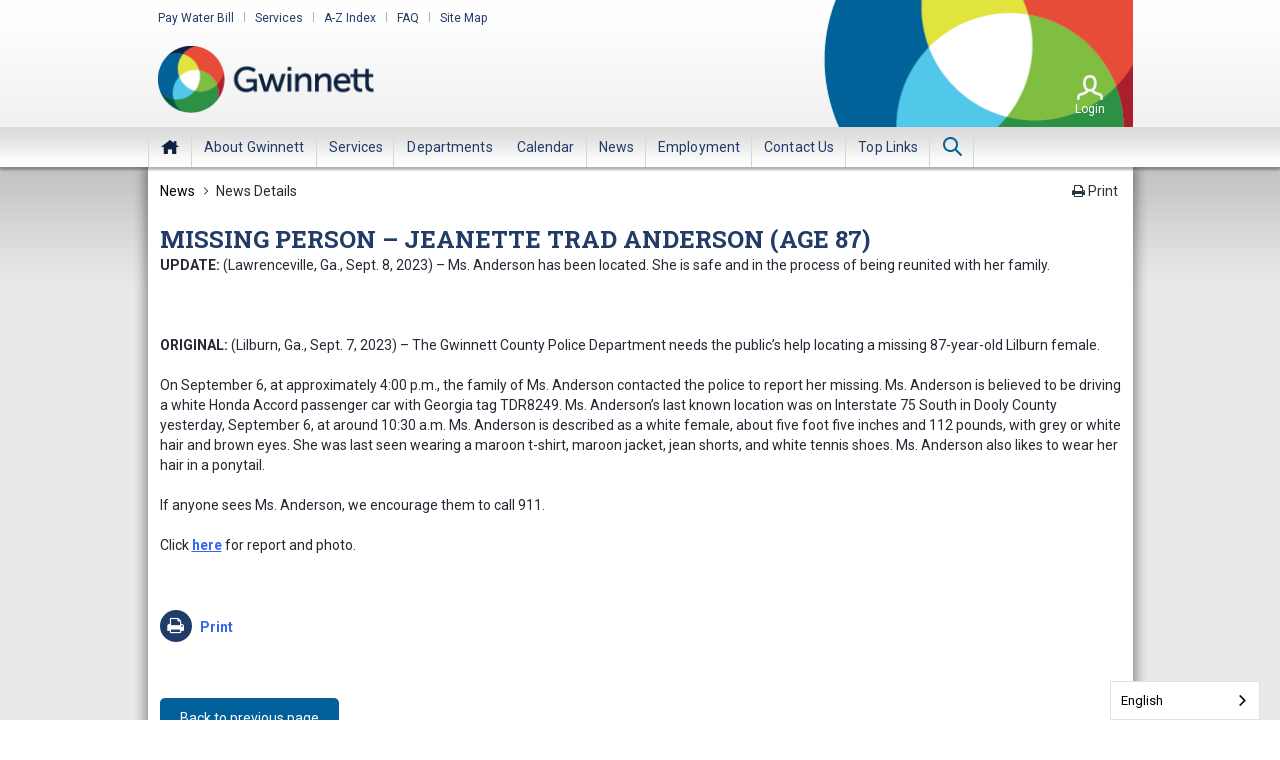

--- FILE ---
content_type: text/html;charset=UTF-8
request_url: https://www.gwinnettcounty.com/newsandevents/newsdetails?news=PolicePressReleases/MISSINGPERSONJEANETTETRADANDERSONAGE87_09723
body_size: 21050
content:
































	
		
			<!DOCTYPE html>
































































	


<html class="ltr" dir="ltr" lang="en-US">

<head>
<!-- Google Tag Manager -->
<script>(function(w,d,s,l,i){w[l]=w[l]||[];w[l].push({'gtm.start':
new Date().getTime(),event:'gtm.js'});var f=d.getElementsByTagName(s)[0],
j=d.createElement(s),dl=l!='dataLayer'?'&l='+l:'';j.async=true;j.src=
'https://www.googletagmanager.com/gtm.js?id='+i+dl;f.parentNode.insertBefore(j,f);
})(window,document,'script','dataLayer','GTM-M67VJGV');</script>
<!-- End Google Tag Manager -->
	<title>News Details - Gwinnett | Gwinnett County</title>
	<link rel="stylesheet" type="text/css" href="https://maxcdn.bootstrapcdn.com/font-awesome/4.7.0/css/font-awesome.min.css" />
	<link rel="stylesheet" type="text/css" href="https://fonts.googleapis.com/css?family=Roboto+Slab:400,700|Roboto:300,400,400i,500,700,900|Roboto+Condensed:400,700&display=swap" />
	<link rel="icon" href="https://www.gwinnettcounty.com/o/gwinnett-theme/images/favicon.ico" type="image/x-icon"/>
	<link rel="apple-touch-icon" href="https://www.gwinnettcounty.com/o/gwinnett-theme/images/favicon.png" type="image/x-icon" sizes="76x76" />
	<meta content="initial-scale=1.0, width=device-width" name="viewport" />
	<meta http-equiv="content-type" content="text/html; charset=UTF-8">
































<meta content="text/html; charset=UTF-8" http-equiv="content-type" />












<script type="importmap">{"imports":{"react-dom":"/o/frontend-js-react-web/__liferay__/exports/react-dom.js","@clayui/breadcrumb":"/o/frontend-taglib-clay/__liferay__/exports/@clayui$breadcrumb.js","@clayui/charts":"/o/frontend-taglib-clay/__liferay__/exports/@clayui$charts.js","@clayui/empty-state":"/o/frontend-taglib-clay/__liferay__/exports/@clayui$empty-state.js","react":"/o/frontend-js-react-web/__liferay__/exports/react.js","react-dom-16":"/o/frontend-js-react-web/__liferay__/exports/react-dom-16.js","@clayui/navigation-bar":"/o/frontend-taglib-clay/__liferay__/exports/@clayui$navigation-bar.js","@clayui/icon":"/o/frontend-taglib-clay/__liferay__/exports/@clayui$icon.js","@clayui/table":"/o/frontend-taglib-clay/__liferay__/exports/@clayui$table.js","@clayui/slider":"/o/frontend-taglib-clay/__liferay__/exports/@clayui$slider.js","@clayui/multi-select":"/o/frontend-taglib-clay/__liferay__/exports/@clayui$multi-select.js","@clayui/nav":"/o/frontend-taglib-clay/__liferay__/exports/@clayui$nav.js","@clayui/provider":"/o/frontend-taglib-clay/__liferay__/exports/@clayui$provider.js","@clayui/panel":"/o/frontend-taglib-clay/__liferay__/exports/@clayui$panel.js","@clayui/list":"/o/frontend-taglib-clay/__liferay__/exports/@clayui$list.js","@clayui/date-picker":"/o/frontend-taglib-clay/__liferay__/exports/@clayui$date-picker.js","@clayui/label":"/o/frontend-taglib-clay/__liferay__/exports/@clayui$label.js","@liferay/frontend-js-api/data-set":"/o/frontend-js-dependencies-web/__liferay__/exports/@liferay$js-api$data-set.js","@clayui/core":"/o/frontend-taglib-clay/__liferay__/exports/@clayui$core.js","@clayui/pagination-bar":"/o/frontend-taglib-clay/__liferay__/exports/@clayui$pagination-bar.js","@clayui/layout":"/o/frontend-taglib-clay/__liferay__/exports/@clayui$layout.js","@clayui/multi-step-nav":"/o/frontend-taglib-clay/__liferay__/exports/@clayui$multi-step-nav.js","@liferay/frontend-js-api":"/o/frontend-js-dependencies-web/__liferay__/exports/@liferay$js-api.js","@clayui/toolbar":"/o/frontend-taglib-clay/__liferay__/exports/@clayui$toolbar.js","@clayui/badge":"/o/frontend-taglib-clay/__liferay__/exports/@clayui$badge.js","react-dom-18":"/o/frontend-js-react-web/__liferay__/exports/react-dom-18.js","@clayui/link":"/o/frontend-taglib-clay/__liferay__/exports/@clayui$link.js","@clayui/card":"/o/frontend-taglib-clay/__liferay__/exports/@clayui$card.js","@clayui/tooltip":"/o/frontend-taglib-clay/__liferay__/exports/@clayui$tooltip.js","@clayui/button":"/o/frontend-taglib-clay/__liferay__/exports/@clayui$button.js","@clayui/tabs":"/o/frontend-taglib-clay/__liferay__/exports/@clayui$tabs.js","@clayui/sticker":"/o/frontend-taglib-clay/__liferay__/exports/@clayui$sticker.js","@clayui/form":"/o/frontend-taglib-clay/__liferay__/exports/@clayui$form.js","@clayui/popover":"/o/frontend-taglib-clay/__liferay__/exports/@clayui$popover.js","@clayui/shared":"/o/frontend-taglib-clay/__liferay__/exports/@clayui$shared.js","@clayui/localized-input":"/o/frontend-taglib-clay/__liferay__/exports/@clayui$localized-input.js","@clayui/modal":"/o/frontend-taglib-clay/__liferay__/exports/@clayui$modal.js","@clayui/color-picker":"/o/frontend-taglib-clay/__liferay__/exports/@clayui$color-picker.js","@clayui/pagination":"/o/frontend-taglib-clay/__liferay__/exports/@clayui$pagination.js","@clayui/autocomplete":"/o/frontend-taglib-clay/__liferay__/exports/@clayui$autocomplete.js","@clayui/management-toolbar":"/o/frontend-taglib-clay/__liferay__/exports/@clayui$management-toolbar.js","@clayui/time-picker":"/o/frontend-taglib-clay/__liferay__/exports/@clayui$time-picker.js","@clayui/upper-toolbar":"/o/frontend-taglib-clay/__liferay__/exports/@clayui$upper-toolbar.js","@clayui/loading-indicator":"/o/frontend-taglib-clay/__liferay__/exports/@clayui$loading-indicator.js","@clayui/drop-down":"/o/frontend-taglib-clay/__liferay__/exports/@clayui$drop-down.js","@clayui/data-provider":"/o/frontend-taglib-clay/__liferay__/exports/@clayui$data-provider.js","@liferay/language/":"/o/js/language/","@clayui/css":"/o/frontend-taglib-clay/__liferay__/exports/@clayui$css.js","@clayui/alert":"/o/frontend-taglib-clay/__liferay__/exports/@clayui$alert.js","@clayui/progress-bar":"/o/frontend-taglib-clay/__liferay__/exports/@clayui$progress-bar.js","react-16":"/o/frontend-js-react-web/__liferay__/exports/react-16.js","react-18":"/o/frontend-js-react-web/__liferay__/exports/react-18.js"},"scopes":{}}</script><script data-senna-track="temporary">var Liferay = window.Liferay || {};Liferay.Icons = Liferay.Icons || {};Liferay.Icons.controlPanelSpritemap = 'https://www.gwinnettcounty.com/o/admin-theme/images/clay/icons.svg'; Liferay.Icons.spritemap = 'https://www.gwinnettcounty.com/o/gwinnett-theme/images/clay/icons.svg';</script>
<script data-senna-track="permanent" type="text/javascript">window.Liferay = window.Liferay || {}; window.Liferay.CSP = {nonce: ''};</script>
<script data-senna-track="permanent" src="/combo?browserId=chrome&minifierType=js&languageId=en_US&t=1766030950680&/o/frontend-js-jquery-web/jquery/jquery.min.js&/o/frontend-js-jquery-web/jquery/init.js&/o/frontend-js-jquery-web/jquery/ajax.js&/o/frontend-js-jquery-web/jquery/bootstrap.bundle.min.js&/o/frontend-js-jquery-web/jquery/collapsible_search.js&/o/frontend-js-jquery-web/jquery/fm.js&/o/frontend-js-jquery-web/jquery/form.js&/o/frontend-js-jquery-web/jquery/popper.min.js&/o/frontend-js-jquery-web/jquery/side_navigation.js" type="text/javascript"></script>
<link data-senna-track="temporary" href="https://www.gwinnettcounty.com/newsandevents/newsdetails" rel="canonical" />
<link data-senna-track="temporary" href="https://www.gwinnettcounty.com/zh/newsandevents/newsdetails" hreflang="zh-CN" rel="alternate" />
<link data-senna-track="temporary" href="https://www.gwinnettcounty.com/es/newsandevents/newsdetails" hreflang="es-ES" rel="alternate" />
<link data-senna-track="temporary" href="https://www.gwinnettcounty.com/sv/newsandevents/newsdetails" hreflang="sv-SE" rel="alternate" />
<link data-senna-track="temporary" href="https://www.gwinnettcounty.com/ja/newsandevents/newsdetails" hreflang="ja-JP" rel="alternate" />
<link data-senna-track="temporary" href="https://www.gwinnettcounty.com/nl/newsandevents/newsdetails" hreflang="nl-NL" rel="alternate" />
<link data-senna-track="temporary" href="https://www.gwinnettcounty.com/hu/newsandevents/newsdetails" hreflang="hu-HU" rel="alternate" />
<link data-senna-track="temporary" href="https://www.gwinnettcounty.com/ar/newsandevents/newsdetails" hreflang="ar-SA" rel="alternate" />
<link data-senna-track="temporary" href="https://www.gwinnettcounty.com/pt/newsandevents/newsdetails" hreflang="pt-BR" rel="alternate" />
<link data-senna-track="temporary" href="https://www.gwinnettcounty.com/de/newsandevents/newsdetails" hreflang="de-DE" rel="alternate" />
<link data-senna-track="temporary" href="https://www.gwinnettcounty.com/ca/newsandevents/newsdetails" hreflang="ca-ES" rel="alternate" />
<link data-senna-track="temporary" href="https://www.gwinnettcounty.com/fi/newsandevents/newsdetails" hreflang="fi-FI" rel="alternate" />
<link data-senna-track="temporary" href="https://www.gwinnettcounty.com/fr/newsandevents/newsdetails" hreflang="fr-FR" rel="alternate" />
<link data-senna-track="temporary" href="https://www.gwinnettcounty.com/newsandevents/newsdetails" hreflang="en-US" rel="alternate" />
<link data-senna-track="temporary" href="https://www.gwinnettcounty.com/newsandevents/newsdetails" hreflang="x-default" rel="alternate" />

<meta property="og:locale" content="en_US">
<meta property="og:locale:alternate" content="en_US">
<meta property="og:locale:alternate" content="ar_SA">
<meta property="og:locale:alternate" content="ca_ES">
<meta property="og:locale:alternate" content="zh_CN">
<meta property="og:locale:alternate" content="nl_NL">
<meta property="og:locale:alternate" content="fi_FI">
<meta property="og:locale:alternate" content="fr_FR">
<meta property="og:locale:alternate" content="de_DE">
<meta property="og:locale:alternate" content="hu_HU">
<meta property="og:locale:alternate" content="ja_JP">
<meta property="og:locale:alternate" content="pt_BR">
<meta property="og:locale:alternate" content="es_ES">
<meta property="og:locale:alternate" content="sv_SE">
<meta property="og:site_name" content="Gwinnett">
<meta property="og:title" content="News Details - Gwinnett">
<meta property="og:type" content="website">
<meta property="og:url" content="https://www.gwinnettcounty.com/newsandevents/newsdetails">


<link href="https://www.gwinnettcounty.com/o/gwinnett-theme/images/favicon.ico" rel="apple-touch-icon" />
<link href="https://www.gwinnettcounty.com/o/gwinnett-theme/images/favicon.ico" rel="icon" />



<link class="lfr-css-file" data-senna-track="temporary" href="https://www.gwinnettcounty.com/o/gwinnett-theme/css/clay.css?browserId=chrome&amp;themeId=gwinnetttheme_WAR_gwinnetttheme&amp;minifierType=css&amp;languageId=en_US&amp;t=1755741114000" id="liferayAUICSS" rel="stylesheet" type="text/css" />









	<link href="/combo?browserId=chrome&amp;minifierType=css&amp;themeId=gwinnetttheme_WAR_gwinnetttheme&amp;languageId=en_US&amp;com_liferay_product_navigation_product_menu_web_portlet_ProductMenuPortlet:%2Fo%2Fproduct-navigation-product-menu-web%2Fcss%2Fmain.css&amp;com_liferay_site_navigation_menu_web_portlet_SiteNavigationMenuPortlet_INSTANCE_6la14k3BUek7:%2Fo%2Fsite-navigation-menu-web%2Fcss%2Fmain.css&amp;t=1755741114000" rel="stylesheet" type="text/css"
 data-senna-track="temporary" id="b8a349e6" />








<script type="text/javascript" data-senna-track="temporary">
	// <![CDATA[
		var Liferay = Liferay || {};

		Liferay.Browser = {
			acceptsGzip: function () {
				return true;
			},

			

			getMajorVersion: function () {
				return 131.0;
			},

			getRevision: function () {
				return '537.36';
			},
			getVersion: function () {
				return '131.0';
			},

			

			isAir: function () {
				return false;
			},
			isChrome: function () {
				return true;
			},
			isEdge: function () {
				return false;
			},
			isFirefox: function () {
				return false;
			},
			isGecko: function () {
				return true;
			},
			isIe: function () {
				return false;
			},
			isIphone: function () {
				return false;
			},
			isLinux: function () {
				return false;
			},
			isMac: function () {
				return true;
			},
			isMobile: function () {
				return false;
			},
			isMozilla: function () {
				return false;
			},
			isOpera: function () {
				return false;
			},
			isRtf: function () {
				return true;
			},
			isSafari: function () {
				return true;
			},
			isSun: function () {
				return false;
			},
			isWebKit: function () {
				return true;
			},
			isWindows: function () {
				return false;
			}
		};

		Liferay.Data = Liferay.Data || {};

		Liferay.Data.ICONS_INLINE_SVG = true;

		Liferay.Data.NAV_SELECTOR = '#navigation';

		Liferay.Data.NAV_SELECTOR_MOBILE = '#navigationCollapse';

		Liferay.Data.isCustomizationView = function () {
			return false;
		};

		Liferay.Data.notices = [
			
		];

		(function () {
			var available = {};

			var direction = {};

			

				available['en_US'] = 'English\x20\x28United\x20States\x29';
				direction['en_US'] = 'ltr';

			

				available['ar_SA'] = 'Arabic\x20\x28Saudi\x20Arabia\x29';
				direction['ar_SA'] = 'rtl';

			

				available['ca_ES'] = 'Catalan\x20\x28Spain\x29';
				direction['ca_ES'] = 'ltr';

			

				available['zh_CN'] = 'Chinese\x20\x28China\x29';
				direction['zh_CN'] = 'ltr';

			

				available['nl_NL'] = 'Dutch\x20\x28Netherlands\x29';
				direction['nl_NL'] = 'ltr';

			

				available['fi_FI'] = 'Finnish\x20\x28Finland\x29';
				direction['fi_FI'] = 'ltr';

			

				available['fr_FR'] = 'French\x20\x28France\x29';
				direction['fr_FR'] = 'ltr';

			

				available['de_DE'] = 'German\x20\x28Germany\x29';
				direction['de_DE'] = 'ltr';

			

				available['hu_HU'] = 'Hungarian\x20\x28Hungary\x29';
				direction['hu_HU'] = 'ltr';

			

				available['ja_JP'] = 'Japanese\x20\x28Japan\x29';
				direction['ja_JP'] = 'ltr';

			

				available['pt_BR'] = 'Portuguese\x20\x28Brazil\x29';
				direction['pt_BR'] = 'ltr';

			

				available['es_ES'] = 'Spanish\x20\x28Spain\x29';
				direction['es_ES'] = 'ltr';

			

				available['sv_SE'] = 'Swedish\x20\x28Sweden\x29';
				direction['sv_SE'] = 'ltr';

			

			let _cache = {};

			if (Liferay && Liferay.Language && Liferay.Language._cache) {
				_cache = Liferay.Language._cache;
			}

			Liferay.Language = {
				_cache,
				available,
				direction,
				get: function(key) {
					let value = Liferay.Language._cache[key];

					if (value === undefined) {
						value = key;
					}

					return value;
				}
			};
		})();

		var featureFlags = {"LPD-10964":false,"LPD-37927":false,"LPD-10889":false,"LPS-193884":false,"LPD-30371":false,"LPD-36719":true,"LPD-11131":true,"LPS-178642":false,"LPS-193005":false,"LPD-31789":false,"LPD-10562":false,"LPD-11212":false,"COMMERCE-8087":false,"LPD-39304":true,"LPD-13311":true,"LRAC-10757":false,"LPD-35941":false,"LPS-180090":false,"LPS-178052":false,"LPD-21414":false,"LPS-185892":false,"LPS-186620":false,"LPD-40533":true,"LPD-40534":true,"LPS-184404":false,"LPD-40530":true,"LPD-20640":false,"LPS-198183":false,"LPD-38869":true,"LPD-35678":false,"LPD-6378":false,"LPS-153714":false,"LPD-11848":false,"LPS-170670":false,"LPD-7822":false,"LPS-169981":false,"LPD-21926":false,"LPS-177027":false,"LPD-37531":false,"LPD-11003":false,"LPD-36446":false,"LPD-39437":false,"LPS-135430":false,"LPD-20556":false,"LPS-134060":false,"LPS-164563":false,"LPD-32050":false,"LPS-122920":false,"LPS-199086":false,"LPD-35128":false,"LPD-10588":false,"LPD-13778":true,"LPD-11313":false,"LPD-6368":false,"LPD-34594":false,"LPS-202104":false,"LPD-19955":false,"LPD-35443":false,"LPD-39967":false,"LPD-11235":false,"LPD-11232":false,"LPS-196935":true,"LPD-43542":false,"LPS-176691":false,"LPS-197909":false,"LPD-29516":false,"COMMERCE-8949":false,"LPD-11228":false,"LPS-153813":false,"LPD-17809":false,"COMMERCE-13024":false,"LPS-165482":false,"LPS-193551":false,"LPS-197477":false,"LPS-174816":false,"LPS-186360":false,"LPD-30204":false,"LPD-32867":false,"LPS-153332":false,"LPD-35013":true,"LPS-179669":false,"LPS-174417":false,"LPD-44091":true,"LPD-31212":false,"LPD-18221":false,"LPS-155284":false,"LRAC-15017":false,"LPD-19870":false,"LPS-200108":false,"LPD-20131":false,"LPS-159643":false,"LPS-129412":false,"LPS-169837":false,"LPD-20379":false};

		Liferay.FeatureFlags = Object.keys(featureFlags).reduce(
			(acc, key) => ({
				...acc, [key]: featureFlags[key] === 'true' || featureFlags[key] === true
			}), {}
		);

		Liferay.PortletKeys = {
			DOCUMENT_LIBRARY: 'com_liferay_document_library_web_portlet_DLPortlet',
			DYNAMIC_DATA_MAPPING: 'com_liferay_dynamic_data_mapping_web_portlet_DDMPortlet',
			ITEM_SELECTOR: 'com_liferay_item_selector_web_portlet_ItemSelectorPortlet'
		};

		Liferay.PropsValues = {
			JAVASCRIPT_SINGLE_PAGE_APPLICATION_TIMEOUT: 0,
			UPLOAD_SERVLET_REQUEST_IMPL_MAX_SIZE: 314572800
		};

		Liferay.ThemeDisplay = {

			

			
				getLayoutId: function () {
					return '1722';
				},

				

				getLayoutRelativeControlPanelURL: function () {
					return '/group/gwinnett/~/control_panel/manage';
				},

				getLayoutRelativeURL: function () {
					return '/newsandevents/newsdetails';
				},
				getLayoutURL: function () {
					return 'https://www.gwinnettcounty.com/newsandevents/newsdetails';
				},
				getParentLayoutId: function () {
					return '6';
				},
				isControlPanel: function () {
					return false;
				},
				isPrivateLayout: function () {
					return 'false';
				},
				isVirtualLayout: function () {
					return false;
				},
			

			getBCP47LanguageId: function () {
				return 'en-US';
			},
			getCanonicalURL: function () {

				

				return 'https\x3a\x2f\x2fwww\x2egwinnettcounty\x2ecom\x2fnewsandevents\x2fnewsdetails';
			},
			getCDNBaseURL: function () {
				return 'https://www.gwinnettcounty.com';
			},
			getCDNDynamicResourcesHost: function () {
				return '';
			},
			getCDNHost: function () {
				return '';
			},
			getCompanyGroupId: function () {
				return '20152';
			},
			getCompanyId: function () {
				return '20116';
			},
			getDefaultLanguageId: function () {
				return 'en_US';
			},
			getDoAsUserIdEncoded: function () {
				return '';
			},
			getLanguageId: function () {
				return 'en_US';
			},
			getParentGroupId: function () {
				return '20143';
			},
			getPathContext: function () {
				return '';
			},
			getPathImage: function () {
				return '/image';
			},
			getPathJavaScript: function () {
				return '/o/frontend-js-web';
			},
			getPathMain: function () {
				return '/c';
			},
			getPathThemeImages: function () {
				return 'https://www.gwinnettcounty.com/o/gwinnett-theme/images';
			},
			getPathThemeRoot: function () {
				return '/o/gwinnett-theme';
			},
			getPlid: function () {
				return '49081';
			},
			getPortalURL: function () {
				return 'https://www.gwinnettcounty.com';
			},
			getRealUserId: function () {
				return '20120';
			},
			getRemoteAddr: function () {
				return '3.147.53.58';
			},
			getRemoteHost: function () {
				return '3.147.53.58';
			},
			getScopeGroupId: function () {
				return '20143';
			},
			getScopeGroupIdOrLiveGroupId: function () {
				return '20143';
			},
			getSessionId: function () {
				return '';
			},
			getSiteAdminURL: function () {
				return 'https://www.gwinnettcounty.com/group/gwinnett/~/control_panel/manage?p_p_lifecycle=0&p_p_state=maximized&p_p_mode=view';
			},
			getSiteGroupId: function () {
				return '20143';
			},
			getTimeZone: function() {
				return 'UTC';
			},
			getURLControlPanel: function() {
				return '/group/control_panel?refererPlid=49081';
			},
			getURLHome: function () {
				return 'https\x3a\x2f\x2fwww\x2egwinnettcounty\x2ecom\x2fweb\x2fguest';
			},
			getUserEmailAddress: function () {
				return '';
			},
			getUserId: function () {
				return '20120';
			},
			getUserName: function () {
				return '';
			},
			isAddSessionIdToURL: function () {
				return false;
			},
			isImpersonated: function () {
				return false;
			},
			isSignedIn: function () {
				return false;
			},

			isStagedPortlet: function () {
				
					
						return false;
					
				
			},

			isStateExclusive: function () {
				return false;
			},
			isStateMaximized: function () {
				return false;
			},
			isStatePopUp: function () {
				return false;
			}
		};

		var themeDisplay = Liferay.ThemeDisplay;

		Liferay.AUI = {

			

			getCombine: function () {
				return true;
			},
			getComboPath: function () {
				return '/combo/?browserId=chrome&minifierType=&languageId=en_US&t=1755740749343&';
			},
			getDateFormat: function () {
				return '%m/%d/%Y';
			},
			getEditorCKEditorPath: function () {
				return '/o/frontend-editor-ckeditor-web';
			},
			getFilter: function () {
				var filter = 'raw';

				
					
						filter = 'min';
					
					

				return filter;
			},
			getFilterConfig: function () {
				var instance = this;

				var filterConfig = null;

				if (!instance.getCombine()) {
					filterConfig = {
						replaceStr: '.js' + instance.getStaticResourceURLParams(),
						searchExp: '\\.js$'
					};
				}

				return filterConfig;
			},
			getJavaScriptRootPath: function () {
				return '/o/frontend-js-web';
			},
			getPortletRootPath: function () {
				return '/html/portlet';
			},
			getStaticResourceURLParams: function () {
				return '?browserId=chrome&minifierType=&languageId=en_US&t=1755740749343';
			}
		};

		Liferay.authToken = 'w4wdrWjr';

		

		Liferay.currentURL = '\x2fnewsandevents\x2fnewsdetails\x3fnews\x3dPolicePressReleases\x2fMISSINGPERSONJEANETTETRADANDERSONAGE87_09723';
		Liferay.currentURLEncoded = '\x252Fnewsandevents\x252Fnewsdetails\x253Fnews\x253DPolicePressReleases\x252FMISSINGPERSONJEANETTETRADANDERSONAGE87_09723';
	// ]]>
</script>

<script data-senna-track="temporary" type="text/javascript">window.__CONFIG__= {basePath: '',combine: true, defaultURLParams: null, explainResolutions: false, exposeGlobal: false, logLevel: 'warn', moduleType: 'module', namespace:'Liferay', nonce: '', reportMismatchedAnonymousModules: 'warn', resolvePath: '/o/js_resolve_modules', url: '/combo/?browserId=chrome&minifierType=js&languageId=en_US&t=1755740749343&', waitTimeout: 60000};</script><script data-senna-track="permanent" src="/o/frontend-js-loader-modules-extender/loader.js?&mac=9WaMmhziBCkScHZwrrVcOR7VZF4=&browserId=chrome&languageId=en_US&minifierType=js" type="text/javascript"></script><script data-senna-track="permanent" src="/combo?browserId=chrome&minifierType=js&languageId=en_US&t=1755740749343&/o/frontend-js-aui-web/aui/aui/aui-min.js&/o/frontend-js-aui-web/liferay/modules.js&/o/frontend-js-aui-web/liferay/aui_sandbox.js&/o/frontend-js-aui-web/aui/attribute-base/attribute-base-min.js&/o/frontend-js-aui-web/aui/attribute-complex/attribute-complex-min.js&/o/frontend-js-aui-web/aui/attribute-core/attribute-core-min.js&/o/frontend-js-aui-web/aui/attribute-observable/attribute-observable-min.js&/o/frontend-js-aui-web/aui/attribute-extras/attribute-extras-min.js&/o/frontend-js-aui-web/aui/event-custom-base/event-custom-base-min.js&/o/frontend-js-aui-web/aui/event-custom-complex/event-custom-complex-min.js&/o/frontend-js-aui-web/aui/oop/oop-min.js&/o/frontend-js-aui-web/aui/aui-base-lang/aui-base-lang-min.js&/o/frontend-js-aui-web/liferay/dependency.js&/o/frontend-js-aui-web/liferay/util.js&/o/oauth2-provider-web/js/liferay.js&/o/frontend-js-web/liferay/dom_task_runner.js&/o/frontend-js-web/liferay/events.js&/o/frontend-js-web/liferay/lazy_load.js&/o/frontend-js-web/liferay/liferay.js&/o/frontend-js-web/liferay/global.bundle.js&/o/frontend-js-web/liferay/portlet.js&/o/frontend-js-web/liferay/workflow.js" type="text/javascript"></script>
<script data-senna-track="temporary" type="text/javascript">window.Liferay = Liferay || {}; window.Liferay.OAuth2 = {getAuthorizeURL: function() {return 'https://www.gwinnettcounty.com/o/oauth2/authorize';}, getBuiltInRedirectURL: function() {return 'https://www.gwinnettcounty.com/o/oauth2/redirect';}, getIntrospectURL: function() { return 'https://www.gwinnettcounty.com/o/oauth2/introspect';}, getTokenURL: function() {return 'https://www.gwinnettcounty.com/o/oauth2/token';}, getUserAgentApplication: function(externalReferenceCode) {return Liferay.OAuth2._userAgentApplications[externalReferenceCode];}, _userAgentApplications: {}}</script><script data-senna-track="temporary" type="text/javascript">try {var MODULE_MAIN='calendar-web@5.0.105/index';var MODULE_PATH='/o/calendar-web';/**
 * SPDX-FileCopyrightText: (c) 2000 Liferay, Inc. https://liferay.com
 * SPDX-License-Identifier: LGPL-2.1-or-later OR LicenseRef-Liferay-DXP-EULA-2.0.0-2023-06
 */

(function () {
	AUI().applyConfig({
		groups: {
			calendar: {
				base: MODULE_PATH + '/js/legacy/',
				combine: Liferay.AUI.getCombine(),
				filter: Liferay.AUI.getFilterConfig(),
				modules: {
					'liferay-calendar-a11y': {
						path: 'calendar_a11y.js',
						requires: ['calendar'],
					},
					'liferay-calendar-container': {
						path: 'calendar_container.js',
						requires: [
							'aui-alert',
							'aui-base',
							'aui-component',
							'liferay-portlet-base',
						],
					},
					'liferay-calendar-date-picker-sanitizer': {
						path: 'date_picker_sanitizer.js',
						requires: ['aui-base'],
					},
					'liferay-calendar-interval-selector': {
						path: 'interval_selector.js',
						requires: ['aui-base', 'liferay-portlet-base'],
					},
					'liferay-calendar-interval-selector-scheduler-event-link': {
						path: 'interval_selector_scheduler_event_link.js',
						requires: ['aui-base', 'liferay-portlet-base'],
					},
					'liferay-calendar-list': {
						path: 'calendar_list.js',
						requires: [
							'aui-template-deprecated',
							'liferay-scheduler',
						],
					},
					'liferay-calendar-message-util': {
						path: 'message_util.js',
						requires: ['liferay-util-window'],
					},
					'liferay-calendar-recurrence-converter': {
						path: 'recurrence_converter.js',
						requires: [],
					},
					'liferay-calendar-recurrence-dialog': {
						path: 'recurrence.js',
						requires: [
							'aui-base',
							'liferay-calendar-recurrence-util',
						],
					},
					'liferay-calendar-recurrence-util': {
						path: 'recurrence_util.js',
						requires: ['aui-base', 'liferay-util-window'],
					},
					'liferay-calendar-reminders': {
						path: 'calendar_reminders.js',
						requires: ['aui-base'],
					},
					'liferay-calendar-remote-services': {
						path: 'remote_services.js',
						requires: [
							'aui-base',
							'aui-component',
							'liferay-calendar-util',
							'liferay-portlet-base',
						],
					},
					'liferay-calendar-session-listener': {
						path: 'session_listener.js',
						requires: ['aui-base', 'liferay-scheduler'],
					},
					'liferay-calendar-simple-color-picker': {
						path: 'simple_color_picker.js',
						requires: ['aui-base', 'aui-template-deprecated'],
					},
					'liferay-calendar-simple-menu': {
						path: 'simple_menu.js',
						requires: [
							'aui-base',
							'aui-template-deprecated',
							'event-outside',
							'event-touch',
							'widget-modality',
							'widget-position',
							'widget-position-align',
							'widget-position-constrain',
							'widget-stack',
							'widget-stdmod',
						],
					},
					'liferay-calendar-util': {
						path: 'calendar_util.js',
						requires: [
							'aui-datatype',
							'aui-io',
							'aui-scheduler',
							'aui-toolbar',
							'autocomplete',
							'autocomplete-highlighters',
						],
					},
					'liferay-scheduler': {
						path: 'scheduler.js',
						requires: [
							'async-queue',
							'aui-datatype',
							'aui-scheduler',
							'dd-plugin',
							'liferay-calendar-a11y',
							'liferay-calendar-message-util',
							'liferay-calendar-recurrence-converter',
							'liferay-calendar-recurrence-util',
							'liferay-calendar-util',
							'liferay-scheduler-event-recorder',
							'liferay-scheduler-models',
							'promise',
							'resize-plugin',
						],
					},
					'liferay-scheduler-event-recorder': {
						path: 'scheduler_event_recorder.js',
						requires: [
							'dd-plugin',
							'liferay-calendar-util',
							'resize-plugin',
						],
					},
					'liferay-scheduler-models': {
						path: 'scheduler_models.js',
						requires: [
							'aui-datatype',
							'dd-plugin',
							'liferay-calendar-util',
						],
					},
				},
				root: MODULE_PATH + '/js/legacy/',
			},
		},
	});
})();
} catch(error) {console.error(error);}try {var MODULE_MAIN='contacts-web@5.0.65/index';var MODULE_PATH='/o/contacts-web';/**
 * SPDX-FileCopyrightText: (c) 2000 Liferay, Inc. https://liferay.com
 * SPDX-License-Identifier: LGPL-2.1-or-later OR LicenseRef-Liferay-DXP-EULA-2.0.0-2023-06
 */

(function () {
	AUI().applyConfig({
		groups: {
			contactscenter: {
				base: MODULE_PATH + '/js/legacy/',
				combine: Liferay.AUI.getCombine(),
				filter: Liferay.AUI.getFilterConfig(),
				modules: {
					'liferay-contacts-center': {
						path: 'main.js',
						requires: [
							'aui-io-plugin-deprecated',
							'aui-toolbar',
							'autocomplete-base',
							'datasource-io',
							'json-parse',
							'liferay-portlet-base',
							'liferay-util-window',
						],
					},
				},
				root: MODULE_PATH + '/js/legacy/',
			},
		},
	});
})();
} catch(error) {console.error(error);}try {var MODULE_MAIN='@liferay/document-library-web@6.0.198/index';var MODULE_PATH='/o/document-library-web';/**
 * SPDX-FileCopyrightText: (c) 2000 Liferay, Inc. https://liferay.com
 * SPDX-License-Identifier: LGPL-2.1-or-later OR LicenseRef-Liferay-DXP-EULA-2.0.0-2023-06
 */

(function () {
	AUI().applyConfig({
		groups: {
			dl: {
				base: MODULE_PATH + '/js/legacy/',
				combine: Liferay.AUI.getCombine(),
				filter: Liferay.AUI.getFilterConfig(),
				modules: {
					'document-library-upload-component': {
						path: 'DocumentLibraryUpload.js',
						requires: [
							'aui-component',
							'aui-data-set-deprecated',
							'aui-overlay-manager-deprecated',
							'aui-overlay-mask-deprecated',
							'aui-parse-content',
							'aui-progressbar',
							'aui-template-deprecated',
							'liferay-search-container',
							'querystring-parse-simple',
							'uploader',
						],
					},
				},
				root: MODULE_PATH + '/js/legacy/',
			},
		},
	});
})();
} catch(error) {console.error(error);}try {var MODULE_MAIN='dynamic-data-mapping-web@5.0.115/index';var MODULE_PATH='/o/dynamic-data-mapping-web';/**
 * SPDX-FileCopyrightText: (c) 2000 Liferay, Inc. https://liferay.com
 * SPDX-License-Identifier: LGPL-2.1-or-later OR LicenseRef-Liferay-DXP-EULA-2.0.0-2023-06
 */

(function () {
	const LiferayAUI = Liferay.AUI;

	AUI().applyConfig({
		groups: {
			ddm: {
				base: MODULE_PATH + '/js/legacy/',
				combine: Liferay.AUI.getCombine(),
				filter: LiferayAUI.getFilterConfig(),
				modules: {
					'liferay-ddm-form': {
						path: 'ddm_form.js',
						requires: [
							'aui-base',
							'aui-datatable',
							'aui-datatype',
							'aui-image-viewer',
							'aui-parse-content',
							'aui-set',
							'aui-sortable-list',
							'json',
							'liferay-form',
							'liferay-map-base',
							'liferay-translation-manager',
							'liferay-util-window',
						],
					},
					'liferay-portlet-dynamic-data-mapping': {
						condition: {
							trigger: 'liferay-document-library',
						},
						path: 'main.js',
						requires: [
							'arraysort',
							'aui-form-builder-deprecated',
							'aui-form-validator',
							'aui-map',
							'aui-text-unicode',
							'json',
							'liferay-menu',
							'liferay-translation-manager',
							'liferay-util-window',
							'text',
						],
					},
					'liferay-portlet-dynamic-data-mapping-custom-fields': {
						condition: {
							trigger: 'liferay-document-library',
						},
						path: 'custom_fields.js',
						requires: ['liferay-portlet-dynamic-data-mapping'],
					},
				},
				root: MODULE_PATH + '/js/legacy/',
			},
		},
	});
})();
} catch(error) {console.error(error);}try {var MODULE_MAIN='exportimport-web@5.0.100/index';var MODULE_PATH='/o/exportimport-web';/**
 * SPDX-FileCopyrightText: (c) 2000 Liferay, Inc. https://liferay.com
 * SPDX-License-Identifier: LGPL-2.1-or-later OR LicenseRef-Liferay-DXP-EULA-2.0.0-2023-06
 */

(function () {
	AUI().applyConfig({
		groups: {
			exportimportweb: {
				base: MODULE_PATH + '/js/legacy/',
				combine: Liferay.AUI.getCombine(),
				filter: Liferay.AUI.getFilterConfig(),
				modules: {
					'liferay-export-import-export-import': {
						path: 'main.js',
						requires: [
							'aui-datatype',
							'aui-dialog-iframe-deprecated',
							'aui-modal',
							'aui-parse-content',
							'aui-toggler',
							'liferay-portlet-base',
							'liferay-util-window',
						],
					},
				},
				root: MODULE_PATH + '/js/legacy/',
			},
		},
	});
})();
} catch(error) {console.error(error);}try {var MODULE_MAIN='frontend-editor-alloyeditor-web@5.0.56/index';var MODULE_PATH='/o/frontend-editor-alloyeditor-web';/**
 * SPDX-FileCopyrightText: (c) 2000 Liferay, Inc. https://liferay.com
 * SPDX-License-Identifier: LGPL-2.1-or-later OR LicenseRef-Liferay-DXP-EULA-2.0.0-2023-06
 */

(function () {
	AUI().applyConfig({
		groups: {
			alloyeditor: {
				base: MODULE_PATH + '/js/legacy/',
				combine: Liferay.AUI.getCombine(),
				filter: Liferay.AUI.getFilterConfig(),
				modules: {
					'liferay-alloy-editor': {
						path: 'alloyeditor.js',
						requires: [
							'aui-component',
							'liferay-portlet-base',
							'timers',
						],
					},
					'liferay-alloy-editor-source': {
						path: 'alloyeditor_source.js',
						requires: [
							'aui-debounce',
							'liferay-fullscreen-source-editor',
							'liferay-source-editor',
							'plugin',
						],
					},
				},
				root: MODULE_PATH + '/js/legacy/',
			},
		},
	});
})();
} catch(error) {console.error(error);}try {var MODULE_MAIN='frontend-js-components-web@2.0.80/index';var MODULE_PATH='/o/frontend-js-components-web';/**
 * SPDX-FileCopyrightText: (c) 2000 Liferay, Inc. https://liferay.com
 * SPDX-License-Identifier: LGPL-2.1-or-later OR LicenseRef-Liferay-DXP-EULA-2.0.0-2023-06
 */

(function () {
	AUI().applyConfig({
		groups: {
			components: {

				// eslint-disable-next-line
				mainModule: MODULE_MAIN,
			},
		},
	});
})();
} catch(error) {console.error(error);}try {var MODULE_MAIN='@liferay/frontend-js-react-web@5.0.54/index';var MODULE_PATH='/o/frontend-js-react-web';/**
 * SPDX-FileCopyrightText: (c) 2000 Liferay, Inc. https://liferay.com
 * SPDX-License-Identifier: LGPL-2.1-or-later OR LicenseRef-Liferay-DXP-EULA-2.0.0-2023-06
 */

(function () {
	AUI().applyConfig({
		groups: {
			react: {

				// eslint-disable-next-line
				mainModule: MODULE_MAIN,
			},
		},
	});
})();
} catch(error) {console.error(error);}try {var MODULE_MAIN='@liferay/frontend-js-state-web@1.0.30/index';var MODULE_PATH='/o/frontend-js-state-web';/**
 * SPDX-FileCopyrightText: (c) 2000 Liferay, Inc. https://liferay.com
 * SPDX-License-Identifier: LGPL-2.1-or-later OR LicenseRef-Liferay-DXP-EULA-2.0.0-2023-06
 */

(function () {
	AUI().applyConfig({
		groups: {
			state: {

				// eslint-disable-next-line
				mainModule: MODULE_MAIN,
			},
		},
	});
})();
} catch(error) {console.error(error);}try {var MODULE_MAIN='portal-search-web@6.0.148/index';var MODULE_PATH='/o/portal-search-web';/**
 * SPDX-FileCopyrightText: (c) 2000 Liferay, Inc. https://liferay.com
 * SPDX-License-Identifier: LGPL-2.1-or-later OR LicenseRef-Liferay-DXP-EULA-2.0.0-2023-06
 */

(function () {
	AUI().applyConfig({
		groups: {
			search: {
				base: MODULE_PATH + '/js/',
				combine: Liferay.AUI.getCombine(),
				filter: Liferay.AUI.getFilterConfig(),
				modules: {
					'liferay-search-custom-range-facet': {
						path: 'custom_range_facet.js',
						requires: ['aui-form-validator'],
					},
				},
				root: MODULE_PATH + '/js/',
			},
		},
	});
})();
} catch(error) {console.error(error);}try {var MODULE_MAIN='portal-workflow-kaleo-designer-web@5.0.146/index';var MODULE_PATH='/o/portal-workflow-kaleo-designer-web';/**
 * SPDX-FileCopyrightText: (c) 2000 Liferay, Inc. https://liferay.com
 * SPDX-License-Identifier: LGPL-2.1-or-later OR LicenseRef-Liferay-DXP-EULA-2.0.0-2023-06
 */

(function () {
	AUI().applyConfig({
		groups: {
			'kaleo-designer': {
				base: MODULE_PATH + '/designer/js/legacy/',
				combine: Liferay.AUI.getCombine(),
				filter: Liferay.AUI.getFilterConfig(),
				modules: {
					'liferay-kaleo-designer-autocomplete-util': {
						path: 'autocomplete_util.js',
						requires: ['autocomplete', 'autocomplete-highlighters'],
					},
					'liferay-kaleo-designer-definition-diagram-controller': {
						path: 'definition_diagram_controller.js',
						requires: [
							'liferay-kaleo-designer-field-normalizer',
							'liferay-kaleo-designer-utils',
						],
					},
					'liferay-kaleo-designer-dialogs': {
						path: 'dialogs.js',
						requires: ['liferay-util-window'],
					},
					'liferay-kaleo-designer-editors': {
						path: 'editors.js',
						requires: [
							'aui-ace-editor',
							'aui-ace-editor-mode-xml',
							'aui-base',
							'aui-datatype',
							'aui-node',
							'liferay-kaleo-designer-autocomplete-util',
							'liferay-kaleo-designer-utils',
						],
					},
					'liferay-kaleo-designer-field-normalizer': {
						path: 'field_normalizer.js',
						requires: ['liferay-kaleo-designer-remote-services'],
					},
					'liferay-kaleo-designer-nodes': {
						path: 'nodes.js',
						requires: [
							'aui-datatable',
							'aui-datatype',
							'aui-diagram-builder',
							'liferay-kaleo-designer-editors',
							'liferay-kaleo-designer-utils',
						],
					},
					'liferay-kaleo-designer-remote-services': {
						path: 'remote_services.js',
						requires: ['aui-io'],
					},
					'liferay-kaleo-designer-templates': {
						path: 'templates.js',
						requires: ['aui-tpl-snippets-deprecated'],
					},
					'liferay-kaleo-designer-utils': {
						path: 'utils.js',
						requires: [],
					},
					'liferay-kaleo-designer-xml-definition': {
						path: 'xml_definition.js',
						requires: [
							'aui-base',
							'aui-component',
							'dataschema-xml',
							'datatype-xml',
						],
					},
					'liferay-kaleo-designer-xml-definition-serializer': {
						path: 'xml_definition_serializer.js',
						requires: ['escape', 'liferay-kaleo-designer-xml-util'],
					},
					'liferay-kaleo-designer-xml-util': {
						path: 'xml_util.js',
						requires: ['aui-base'],
					},
					'liferay-portlet-kaleo-designer': {
						path: 'main.js',
						requires: [
							'aui-ace-editor',
							'aui-ace-editor-mode-xml',
							'aui-tpl-snippets-deprecated',
							'dataschema-xml',
							'datasource',
							'datatype-xml',
							'event-valuechange',
							'io-form',
							'liferay-kaleo-designer-autocomplete-util',
							'liferay-kaleo-designer-editors',
							'liferay-kaleo-designer-nodes',
							'liferay-kaleo-designer-remote-services',
							'liferay-kaleo-designer-utils',
							'liferay-kaleo-designer-xml-util',
							'liferay-util-window',
						],
					},
				},
				root: MODULE_PATH + '/designer/js/legacy/',
			},
		},
	});
})();
} catch(error) {console.error(error);}try {var MODULE_MAIN='staging-processes-web@5.0.65/index';var MODULE_PATH='/o/staging-processes-web';/**
 * SPDX-FileCopyrightText: (c) 2000 Liferay, Inc. https://liferay.com
 * SPDX-License-Identifier: LGPL-2.1-or-later OR LicenseRef-Liferay-DXP-EULA-2.0.0-2023-06
 */

(function () {
	AUI().applyConfig({
		groups: {
			stagingprocessesweb: {
				base: MODULE_PATH + '/js/legacy/',
				combine: Liferay.AUI.getCombine(),
				filter: Liferay.AUI.getFilterConfig(),
				modules: {
					'liferay-staging-processes-export-import': {
						path: 'main.js',
						requires: [
							'aui-datatype',
							'aui-dialog-iframe-deprecated',
							'aui-modal',
							'aui-parse-content',
							'aui-toggler',
							'liferay-portlet-base',
							'liferay-util-window',
						],
					},
				},
				root: MODULE_PATH + '/js/legacy/',
			},
		},
	});
})();
} catch(error) {console.error(error);}</script>




<script type="text/javascript" data-senna-track="temporary">
	// <![CDATA[
		
			
				
		

		
	// ]]>
</script>





	
		

			

			
				<script id="googleAnalyticsScript" type="text/javascript" data-senna-track="permanent">
					(function(i, s, o, g, r, a, m) {
						i['GoogleAnalyticsObject'] = r;

						i[r] = i[r] || function () {
							var arrayValue = i[r].q || [];

							i[r].q = arrayValue;

							(i[r].q).push(arguments);
						};

						i[r].l = 1 * new Date();

						a = s.createElement(o);
						m = s.getElementsByTagName(o)[0];
						a.async = 1;
						a.src = g;
						m.parentNode.insertBefore(a, m);
					})(window, document, 'script', '//www.google-analytics.com/analytics.js', 'ga');

					

					
						
							ga('create', 'UA-27501964-1', 'auto');
						
					

					

					

					ga('send', 'pageview');

					
				</script>
			
		
		



	
		

			

			
		
	



	
		

			

			
				<!-- Global site tag (gtag.js) - Google Analytics -->
<script async src="https://www.googletagmanager.com/gtag/js?id=G-FHCRY5ZC8J"></script>
<script>
  window.dataLayer = window.dataLayer || [];
  function gtag(){dataLayer.push(arguments);}
  gtag('js', new Date());
  gtag('config', 'G-FHCRY5ZC8J');
</script>
			
		
	












	



















<link class="lfr-css-file" data-senna-track="temporary" href="https://www.gwinnettcounty.com/o/gwinnett-theme/css/main.css?browserId=chrome&amp;themeId=gwinnetttheme_WAR_gwinnetttheme&amp;minifierType=css&amp;languageId=en_US&amp;t=1755741114000" id="liferayThemeCSS" rel="stylesheet" type="text/css" />








	<style data-senna-track="senna" type="text/css">

		

			

		

			

		

			

		

			

		

	</style>


<style data-senna-track="temporary" type="text/css">
	:root {
		--container-max-sm: 540px;
		--h4-font-size: 1rem;
		--font-weight-bold: 700;
		--rounded-pill: 50rem;
		--display4-weight: 300;
		--danger: #da1414;
		--display2-size: 5.5rem;
		--body-bg: #fff;
		--display2-weight: 300;
		--display1-weight: 300;
		--display3-weight: 300;
		--box-shadow-sm: 0 .125rem .25rem rgba(0, 0, 0, .075);
		--font-weight-lighter: lighter;
		--h3-font-size: 1.1875rem;
		--btn-outline-primary-hover-border-color: #0b5fff;
		--transition-collapse: height .35s ease;
		--blockquote-small-color: #6b6c7e;
		--gray-200: #f1f2f5;
		--btn-secondary-hover-background-color: #f7f8f9;
		--gray-600: #6b6c7e;
		--secondary: #6b6c7e;
		--btn-outline-primary-color: #0b5fff;
		--btn-link-hover-color: #004ad7;
		--hr-border-color: rgba(0, 0, 0, .1);
		--hr-border-margin-y: 1rem;
		--light: #f1f2f5;
		--btn-outline-primary-hover-color: #0b5fff;
		--btn-secondary-background-color: #fff;
		--btn-outline-secondary-hover-border-color: transparent;
		--display3-size: 4.5rem;
		--primary: #0b5fff;
		--container-max-md: 720px;
		--border-radius-sm: 0.1875rem;
		--display-line-height: 1.2;
		--h6-font-size: 0.8125rem;
		--h2-font-size: 1.375rem;
		--aspect-ratio-4-to-3: 75%;
		--spacer-10: 10rem;
		--font-weight-semi-bold: 600;
		--font-weight-normal: 400;
		--dark: #272833;
		--blockquote-small-font-size: 80%;
		--h5-font-size: 0.875rem;
		--blockquote-font-size: 1.25rem;
		--brand-color-3: #2e5aac;
		--brand-color-2: #6b6c7e;
		--brand-color-1: #0b5fff;
		--transition-fade: opacity .15s linear;
		--display4-size: 3.5rem;
		--border-radius-lg: 0.375rem;
		--btn-primary-hover-color: #fff;
		--display1-size: 6rem;
		--brand-color-4: #30313f;
		--black: #000;
		--lighter: #f7f8f9;
		--gray-300: #e7e7ed;
		--gray-700: #495057;
		--btn-secondary-border-color: #cdced9;
		--btn-outline-secondary-hover-color: #272833;
		--body-color: #272833;
		--btn-outline-secondary-hover-background-color: rgba(39, 40, 51, 0.03);
		--btn-primary-color: #fff;
		--btn-secondary-color: #6b6c7e;
		--btn-secondary-hover-border-color: #cdced9;
		--box-shadow-lg: 0 1rem 3rem rgba(0, 0, 0, .175);
		--container-max-lg: 960px;
		--btn-outline-primary-border-color: #0b5fff;
		--aspect-ratio: 100%;
		--gray-dark: #393a4a;
		--aspect-ratio-16-to-9: 56.25%;
		--box-shadow: 0 .5rem 1rem rgba(0, 0, 0, .15);
		--white: #fff;
		--warning: #b95000;
		--info: #2e5aac;
		--hr-border-width: 1px;
		--btn-link-color: #0b5fff;
		--gray-400: #cdced9;
		--gray-800: #393a4a;
		--btn-outline-primary-hover-background-color: #f0f5ff;
		--btn-primary-hover-background-color: #0053f0;
		--btn-primary-background-color: #0b5fff;
		--success: #287d3c;
		--font-size-sm: 0.875rem;
		--btn-primary-border-color: #0b5fff;
		--font-family-base: system-ui, -apple-system, BlinkMacSystemFont, 'Segoe UI', Roboto, Oxygen-Sans, Ubuntu, Cantarell, 'Helvetica Neue', Arial, sans-serif, 'Apple Color Emoji', 'Segoe UI Emoji', 'Segoe UI Symbol';
		--spacer-0: 0;
		--font-family-monospace: SFMono-Regular, Menlo, Monaco, Consolas, 'Liberation Mono', 'Courier New', monospace;
		--lead-font-size: 1.25rem;
		--border-radius: 0.25rem;
		--spacer-9: 9rem;
		--font-weight-light: 300;
		--btn-secondary-hover-color: #272833;
		--spacer-2: 0.5rem;
		--spacer-1: 0.25rem;
		--spacer-4: 1.5rem;
		--spacer-3: 1rem;
		--spacer-6: 4.5rem;
		--spacer-5: 3rem;
		--spacer-8: 7.5rem;
		--border-radius-circle: 50%;
		--spacer-7: 6rem;
		--font-size-lg: 1.125rem;
		--aspect-ratio-8-to-3: 37.5%;
		--font-family-sans-serif: system-ui, -apple-system, BlinkMacSystemFont, 'Segoe UI', Roboto, Oxygen-Sans, Ubuntu, Cantarell, 'Helvetica Neue', Arial, sans-serif, 'Apple Color Emoji', 'Segoe UI Emoji', 'Segoe UI Symbol';
		--gray-100: #f7f8f9;
		--font-weight-bolder: 900;
		--container-max-xl: 1248px;
		--btn-outline-secondary-color: #6b6c7e;
		--gray-500: #a7a9bc;
		--h1-font-size: 1.625rem;
		--gray-900: #272833;
		--text-muted: #a7a9bc;
		--btn-primary-hover-border-color: transparent;
		--btn-outline-secondary-border-color: #cdced9;
		--lead-font-weight: 300;
		--font-size-base: 1rem;
	}
</style>
<link data-senna-track="permanent" href="/o/frontend-js-aui-web/alloy_ui.css?&mac=favIEq7hPo8AEd6k+N5OVADEEls=&browserId=chrome&languageId=en_US&minifierType=css&themeId=gwinnetttheme_WAR_gwinnetttheme" rel="stylesheet"></link>






















<script type="text/javascript" data-senna-track="temporary">
	if (window.Analytics) {
		window._com_liferay_document_library_analytics_isViewFileEntry = false;
	}
</script>

<script type="text/javascript">
Liferay.on(
	'ddmFieldBlur', function(event) {
		if (window.Analytics) {
			Analytics.send(
				'fieldBlurred',
				'Form',
				{
					fieldName: event.fieldName,
					focusDuration: event.focusDuration,
					formId: event.formId,
					formPageTitle: event.formPageTitle,
					page: event.page,
					title: event.title
				}
			);
		}
	}
);

Liferay.on(
	'ddmFieldFocus', function(event) {
		if (window.Analytics) {
			Analytics.send(
				'fieldFocused',
				'Form',
				{
					fieldName: event.fieldName,
					formId: event.formId,
					formPageTitle: event.formPageTitle,
					page: event.page,
					title:event.title
				}
			);
		}
	}
);

Liferay.on(
	'ddmFormPageShow', function(event) {
		if (window.Analytics) {
			Analytics.send(
				'pageViewed',
				'Form',
				{
					formId: event.formId,
					formPageTitle: event.formPageTitle,
					page: event.page,
					title: event.title
				}
			);
		}
	}
);

Liferay.on(
	'ddmFormSubmit', function(event) {
		if (window.Analytics) {
			Analytics.send(
				'formSubmitted',
				'Form',
				{
					formId: event.formId,
					title: event.title
				}
			);
		}
	}
);

Liferay.on(
	'ddmFormView', function(event) {
		if (window.Analytics) {
			Analytics.send(
				'formViewed',
				'Form',
				{
					formId: event.formId,
					title: event.title
				}
			);
		}
	}
);

</script><script>

</script>













</head>



<body class="chrome   yui3-skin-sam guest-site signed-out public-page site">
<!-- Google Tag Manager (noscript) -->
<noscript><iframe src="https://www.googletagmanager.com/ns.html?id=GTM-M67VJGV"
height="0" width="0" style="display:none;visibility:hidden"></iframe></noscript>
<!-- End Google Tag Manager (noscript) -->














































	<nav aria-label="Quick Links" class="bg-dark cadmin quick-access-nav text-center text-white" id="jdnd_quickAccessNav">
		
			
				<a class="d-block p-2 sr-only sr-only-focusable text-reset" href="#main-content">
		Skip to Main Content
	</a>
			
			
	</nav>











































































	<div id="wrapper">
			<!--header_wrap-->
	<header id="banner" role="banner">
		<div id="heading">

		<div id="header_wrap">
			<a href="#menu" class="mobilemenu"><span></span>Menu</a>
			<a href="#" class="close"></a>

			<div class="head_top">

	
				<div class="logo_bar">

					<div class="centering">

						<div class="left">
							<ul>

								

										<li><a href="/departments/water/paymybill">Pay Water Bill</a></li>

									<li><a href="/splashpages/EGov">Services</a></li>
									<li><a href="/a-zindex">A-Z Index</a></li>
									<li><a href="/faq">FAQ</a></li>
									<li><a href="/sitemap">Site Map</a></li>


								<li class="mobile"><a href="/contactus">Contact Us</a></li>
								<li class="mobile search"><a href="#"><span class="icon"></span></a></li>
							</ul>

							<div id="logo">
								<a href="https://www.gwinnettcounty.com/home"><img src="https://www.gwinnettcounty.com/o/gwinnett-theme/images/Logo.webp" alt="Gwinnett County Logo" title="Gwinnett County" /></a>
							</div>

						</div>

						<div class="right">

							<div class="login_link ">

									<a href="https://www.gwinnettcounty.com/c/portal/login?p_l_id=49081" id="sign-in" rel="nofollow" class="login">Login</a>

							</div>

						</div>


						<div class="clear"></div>

					</div>
				</div>
			</div>

			<div class="clear"></div>

			<div class="navigation">

				<div class="centering">

<nav class="sort-pages modify-pages" id="menu" role="navigation">
	<h1 class="hide-accessible">Navigation</h1>

	<ul aria-label="Site Pages" role="menubar">
		
		<li class="mob_none"><a href="https://www.gwinnettcounty.com/home" class="home"><span class="icon"></span>Home</a></li>
		


			<li class=" has_menu parent-menu" id="layout_2" role="presentation">
				<a aria-labelledby="layout_2"  href="https://www.gwinnettcounty.com/aboutgwinnett"  role="menuitem"><span> About Gwinnett</span></a>

					<ul class="child-menu" role="menu">


							<li class="" id="layout_62" role="presentation">
								<a aria-labelledby="layout_62" href="https://www.gwinnettcounty.com/aboutgwinnett/newcitizenchecklist"  role="menuitem">New Resident Checklist</a>
							</li>


							<li class="" id="layout_63" role="presentation">
								<a aria-labelledby="layout_63" href="https://www.gwinnettcounty.com/aboutgwinnett/artsandentertainment"  role="menuitem">Arts and Entertainment</a>
							</li>


							<li class="" id="layout_64" role="presentation">
								<a aria-labelledby="layout_64" href="https://www.gwinnettcounty.com/aboutgwinnett/businessandeconomy"  role="menuitem">Business and Economy</a>
							</li>


							<li class="" id="layout_65" role="presentation">
								<a aria-labelledby="layout_65" href="https://www.gwinnettcounty.com/aboutgwinnett/educationandlibraries"  role="menuitem">Education and Libraries</a>
							</li>


							<li class="" id="layout_66" role="presentation">
								<a aria-labelledby="layout_66" href="https://www.gwinnettcounty.com/aboutgwinnett/fastfacts"  role="menuitem">Fast Facts</a>
							</li>


							<li class="" id="layout_67" role="presentation">
								<a aria-labelledby="layout_67" href="https://www.gwinnettcounty.com/aboutgwinnett/governmentstructure"  role="menuitem">Government Structure</a>
							</li>


							<li class="" id="layout_69" role="presentation">
								<a aria-labelledby="layout_69" href="https://www.gwinnettcounty.com/aboutgwinnett/healthcareandhousing"  role="menuitem">Healthcare and Housing</a>
							</li>


							<li class="" id="layout_70" role="presentation">
								<a aria-labelledby="layout_70" href="https://www.gwinnettcounty.com/aboutgwinnett/history"  role="menuitem">History of Gwinnett</a>
							</li>


							<li class="" id="layout_2438" role="presentation">
								<a aria-labelledby="layout_2438" href="https://www.gwinnettcounty.com/departments/communityservices/parksandrecreation"  role="menuitem">Parks and Recreation</a>
							</li>


							<li class="" id="layout_72" role="presentation">
								<a aria-labelledby="layout_72" href="https://www.gwinnettcounty.com/aboutgwinnett/publicsafetyandcourts"  role="menuitem">Public Safety and Courts</a>
							</li>


							<li class="" id="layout_73" role="presentation">
								<a aria-labelledby="layout_73" href="https://www.gwinnettcounty.com/aboutgwinnett/sustainablegwinnett"  role="menuitem">Sustainable Gwinnett</a>
							</li>


							<li class="" id="layout_74" role="presentation">
								<a aria-labelledby="layout_74" href="https://www.gwinnettcounty.com/aboutgwinnett/taxinformation"  role="menuitem">Tax Information</a>
							</li>


							<li class="" id="layout_75" role="presentation">
								<a aria-labelledby="layout_75" href="https://www.gwinnettcounty.com/aboutgwinnett/transportation"  role="menuitem">Transportation</a>
							</li>


							<li class="" id="layout_76" role="presentation">
								<a aria-labelledby="layout_76" href="https://www.gwinnettcounty.com/aboutgwinnett/utilities"  role="menuitem">Utilities</a>
							</li>


							<li class="" id="layout_2310" role="presentation">
								<a aria-labelledby="layout_2310" href="https://www.gwinnettcounty.com/aboutgwinnett/vibrantlyconnected"  role="menuitem">Vibrantly Connected</a>
							</li>


							<li class="" id="layout_77" role="presentation">
								<a aria-labelledby="layout_77" href="https://www.gwinnettcounty.com/aboutgwinnett/yourgovernment"  role="menuitem">Your Government</a>
							</li>


							<li class="" id="layout_2791" role="presentation">
								<a aria-labelledby="layout_2791" href="https://www.gwinnettcounty.com/departments/boardofcommissioners/missionvisionvalues"  role="menuitem">Vision, Mission, &amp; Values</a>
							</li>
					</ul>
			</li>


			<li class=" has_menu parent-menu" id="layout_3" role="presentation">
				<a aria-labelledby="layout_3"  href="https://www.gwinnettcounty.com/services"  role="menuitem"><span> Services</span></a>

					<ul class="child-menu" role="menu">


							<li class="" id="layout_184" role="presentation">
								<a aria-labelledby="layout_184" href="https://www.gwinnettcounty.com/services/citizenselfservice"  role="menuitem">Citizen Self Service</a>
							</li>


							<li class="" id="layout_186" role="presentation">
								<a aria-labelledby="layout_186" href="https://www.gwinnettcounty.com/departments/boardofcommissioners/municipalcodes"  role="menuitem">County Municipal Codes</a>
							</li>


							<li class="" id="layout_188" role="presentation">
								<a aria-labelledby="layout_188" href="https://www.gwinnettcounty.com/services/emergencyandpublicsafety"  role="menuitem">Emergency and Public Safety</a>
							</li>


							<li class="" id="layout_191" role="presentation">
								<a aria-labelledby="layout_191" href="https://www.gwinnettcounty.com/services/homeownersassociations"  role="menuitem">Homeowners Associations</a>
							</li>


							<li class="" id="layout_2672" role="presentation">
								<a aria-labelledby="layout_2672" href="https://www.gwinnettcounty.com/departments/countyadministrator/communications/mediarelations/openrecords"  role="menuitem">Open Records Requests</a>
							</li>


							<li class="" id="layout_2223" role="presentation">
								<a aria-labelledby="layout_2223" href="https://www.gwinnettcounty.com/services/solidwastemanagement"  role="menuitem">Solid Waste Management</a>
							</li>


							<li class="" id="layout_3551" role="presentation">
								<a aria-labelledby="layout_3551" href="https://www.gwinnettcounty.com/services/substanceawareness"  role="menuitem">Substance Awareness and Support</a>
							</li>


							<li class="" id="layout_200" role="presentation">
								<a aria-labelledby="layout_200" href="https://www.gwinnettcounty.com/departments/elections/registertovote"  role="menuitem">Voter Registration</a>
							</li>
					</ul>
			</li>


			<li class=" has_menu parent-menu" id="layout_4" role="presentation">
				<a aria-labelledby="layout_4"  href="https://www.gwinnettcounty.com/departments"  role="menuitem"><span> Departments</span></a>

					<ul class="child-menu" role="menu">


							<li class="" id="layout_3461" role="presentation">
								<a aria-labelledby="layout_3461" href="https://www.gwinnettcounty.com/departments/planningdevelopment/services/landuseplanning/2045unifiedplan"  role="menuitem">2045 Unified Plan</a>
							</li>


							<li class="" id="layout_275" role="presentation">
								<a aria-labelledby="layout_275" href="https://www.gwinnettcounty.com/departments/communityservices/animalwelfareenforcement"  role="menuitem">Animal Shelter</a>
							</li>


							<li class="" id="layout_303" role="presentation">
								<a aria-labelledby="layout_303" href="https://www.gwinnettcounty.com/departments/financialservices/taxassessorsoffice"  role="menuitem">Assessors&#39; Office</a>
							</li>


							<li class="" id="layout_276" role="presentation">
								<a aria-labelledby="layout_276" href="https://www.gwinnettcounty.com/departments/boardofcommissioners"  role="menuitem">Board of Commissioners</a>
							</li>


							<li class="" id="layout_3090" role="presentation">
								<a aria-labelledby="layout_3090" href="https://www.gwinnettcounty.com/departments/childadvocacyandjuvenileservices"  role="menuitem">Child Advocacy and Juvenile Services</a>
							</li>


							<li class="" id="layout_2892" role="presentation">
								<a aria-labelledby="layout_2892" href="https://www.gwinnettcounty.com/departments/communications"  role="menuitem">Communications</a>
							</li>


							<li class="" id="layout_2559" role="presentation">
								<a aria-labelledby="layout_2559" href="https://www.gwinnettcounty.com/departments/police/organization/administrativebureau/supportoperations/communicationse911"  role="menuitem">Communications/E911</a>
							</li>


							<li class="" id="layout_278" role="presentation">
								<a aria-labelledby="layout_278" href="https://www.gwinnettcounty.com/departments/communityservices"  role="menuitem">Community Services</a>
							</li>


							<li class="" id="layout_279" role="presentation">
								<a aria-labelledby="layout_279" href="https://www.gwinnettcounty.com/departments/corrections"  role="menuitem">Corrections</a>
							</li>


							<li class="" id="layout_280" role="presentation">
								<a aria-labelledby="layout_280" href="https://www.gwinnettcounty.com/departments/countyadministrator"  role="menuitem">County Administrator</a>
							</li>


							<li class="" id="layout_281" role="presentation">
								<a aria-labelledby="layout_281" href="https://www.gwinnettcounty.com/departments/countyclerk"  role="menuitem">Clerk to the Commission</a>
							</li>


							<li class="" id="layout_282" role="presentation">
								<a aria-labelledby="layout_282" href="https://www.gwinnettcounty.com/departments/courts"  role="menuitem">Courts</a>
							</li>


							<li class="" id="layout_283" role="presentation">
								<a aria-labelledby="layout_283" href="https://www.gwinnettcounty.com/departments/districtattorney"  role="menuitem">District Attorney</a>
							</li>


							<li class="" id="layout_284" role="presentation">
								<a aria-labelledby="layout_284" href="https://www.gwinnettcounty.com/departments/planninganddevelopment/economicdevelopment"  role="menuitem">Economic Development</a>
							</li>


							<li class="" id="layout_285" role="presentation">
								<a aria-labelledby="layout_285" href="https://www.gwinnettcounty.com/departments/elections"  role="menuitem">Elections</a>
							</li>


							<li class="" id="layout_286" role="presentation">
								<a aria-labelledby="layout_286" href="https://www.gwinnettcounty.com/departments/financialservices"  role="menuitem">Financial Services</a>
							</li>


							<li class="" id="layout_287" role="presentation">
								<a aria-labelledby="layout_287" href="https://www.gwinnettcounty.com/departments/fireandemergencyservices"  role="menuitem">Fire and Emergency Services</a>
							</li>


							<li class="" id="layout_290" role="presentation">
								<a aria-labelledby="layout_290" href="https://www.gwinnettcounty.com/departments/communityservices/healthhumanservices"  role="menuitem">Health and Human Services</a>
							</li>


							<li class="" id="layout_289" role="presentation">
								<a aria-labelledby="layout_289" href="https://www.gwinnettcounty.com/departments/hr"  role="menuitem">Human Resources</a>
							</li>


							<li class="" id="layout_291" role="presentation">
								<a aria-labelledby="layout_291" href="https://www.gwinnettcounty.com/departments/informationtechnologyservices"  role="menuitem">Information Technology Services</a>
							</li>


							<li class="" id="layout_292" role="presentation">
								<a aria-labelledby="layout_292" href="https://www.gwinnettcounty.com/departments/law"  role="menuitem">Law</a>
							</li>


							<li class="" id="layout_293" role="presentation">
								<a aria-labelledby="layout_293" href="https://www.gwinnettcounty.com/departments/medicalexaminer"  role="menuitem">Medical Examiner</a>
							</li>


							<li class="" id="layout_429" role="presentation">
								<a aria-labelledby="layout_429" href="https://www.gwinnettcounty.com/departments/parksandrecreation"  role="menuitem">Parks and Recreation</a>
							</li>


							<li class="" id="layout_3132" role="presentation">
								<a aria-labelledby="layout_3132" href="https://www.gwinnettcounty.com/departments/planningdevelopment"  role="menuitem">Planning and Development</a>
							</li>


							<li class="" id="layout_296" role="presentation">
								<a aria-labelledby="layout_296" href="https://www.gwinnettcounty.com/departments/police"  role="menuitem">Police</a>
							</li>


							<li class="" id="layout_297" role="presentation">
								<a aria-labelledby="layout_297" href="https://www.gwinnettcounty.com/departments/financialservices/purchasing"  role="menuitem">Purchasing</a>
							</li>


							<li class="" id="layout_288" role="presentation">
								<a aria-labelledby="layout_288" href="https://www.gwinnettcounty.com/departments/transportation/gwinnettcountytransit"  role="menuitem">Ride Gwinnett</a>
							</li>


							<li class="" id="layout_298" role="presentation">
								<a aria-labelledby="layout_298" href="https://www.gwinnettcounty.com/departments/communityservices/healthhumanservices/seniorservices"  role="menuitem">Senior Family Services</a>
							</li>


							<li class="" id="layout_2565" role="presentation">
								<a aria-labelledby="layout_2565" href="https://www.gwinnettcounty.com/departments/gwinnettcountysheriff"  role="menuitem">Sheriff&#39;s Office</a>
							</li>


							<li class="" id="layout_300" role="presentation">
								<a aria-labelledby="layout_300" href="https://www.gwinnettcounty.com/departments/solicitor"  role="menuitem">Solicitor</a>
							</li>


							<li class="" id="layout_301" role="presentation">
								<a aria-labelledby="layout_301" href="https://www.gwinnettcounty.com/services/solidwastemanagement"  role="menuitem">Solid Waste Management</a>
							</li>


							<li class="" id="layout_302" role="presentation">
								<a aria-labelledby="layout_302" href="https://www.gwinnettcounty.com/departments/supportservices"  role="menuitem">Support Services</a>
							</li>


							<li class="" id="layout_304" role="presentation">
								<a aria-labelledby="layout_304" href="https://www.gwinnettcounty.com/departments/taxcommissioner"  role="menuitem">Tax Commissioner</a>
							</li>


							<li class="" id="layout_305" role="presentation">
								<a aria-labelledby="layout_305" href="https://www.gwinnettcounty.com/departments/transportation"  role="menuitem">Transportation</a>
							</li>


							<li class="" id="layout_306" role="presentation">
								<a aria-labelledby="layout_306" href="https://www.gwinnettcounty.com/departments/elections"  role="menuitem">Voter Registrations and Elections</a>
							</li>


							<li class="" id="layout_2239" role="presentation">
								<a aria-labelledby="layout_2239" href="https://www.gwinnettcounty.com/departments/water"  role="menuitem">Water Resources</a>
							</li>


							<li class="" id="layout_3462" role="presentation">
								<a aria-labelledby="layout_3462" href="https://www.gwinnettcounty.com/departments/communityservices/rentalvenues"  role="menuitem">Rental Venues</a>
							</li>
					</ul>
			</li>


			<li class=" has_menu parent-menu" id="layout_5" role="presentation">
				<a aria-labelledby="layout_5"  href="https://www.gwinnettcounty.com/calendar"  role="menuitem"><span> Calendar</span></a>

					<ul class="child-menu" role="menu">


							<li class="" id="layout_1714" role="presentation">
								<a aria-labelledby="layout_1714" href="https://www.gwinnettcounty.com/calendar/general"  role="menuitem">General</a>
							</li>


							<li class="" id="layout_1716" role="presentation">
								<a aria-labelledby="layout_1716" href="https://www.gwinnettcounty.com/calendar/chamberofcommerce"  role="menuitem">Chamber of Commerce</a>
							</li>


							<li class="" id="layout_1717" role="presentation">
								<a aria-labelledby="layout_1717" href="https://www.gwinnettcounty.com/calendar/conventionandvisitorsbureau"  role="menuitem">Explore Gwinnett</a>
							</li>


							<li class="" id="layout_1718" role="presentation">
								<a aria-labelledby="layout_1718" href="https://www.gwinnettcounty.com/calendar/countyholidayschedule"  role="menuitem">County Holiday Schedule</a>
							</li>


							<li class="" id="layout_1720" role="presentation">
								<a aria-labelledby="layout_1720" href="https://www.gwinnettcounty.com/calendar/parksandrecreation"  role="menuitem">Parks and Recreation</a>
							</li>


							<li class="" id="layout_1721" role="presentation">
								<a aria-labelledby="layout_1721" href="https://www.gwinnettcounty.com/calendar/tvgwinnett"  role="menuitem">TV Gwinnett</a>
							</li>
					</ul>
			</li>


			<li class="selected has_menu parent-menu" id="layout_6" role="presentation">
				<a aria-labelledby="layout_6" aria-haspopup='true' href="https://www.gwinnettcounty.com/newsandevents"  role="menuitem"><span> News</span></a>

					<ul class="child-menu" role="menu">


							<li class="selected" id="layout_1723" role="presentation">
								<a aria-labelledby="layout_1723" href="https://www.gwinnettcounty.com/newsandevents/pressreleases"  role="menuitem">News Releases</a>
							</li>


							<li class="selected" id="layout_2650" role="presentation">
								<a aria-labelledby="layout_2650" href="https://www.gwinnettcounty.com/newsandevents/podcasts"  role="menuitem">Podcasts</a>
							</li>


							<li class="selected" id="layout_2385" role="presentation">
								<a aria-labelledby="layout_2385" href="https://www.gwinnettcounty.com/newsandevents/socialmedia"  role="menuitem">Social Media</a>
							</li>


							<li class="selected" id="layout_1724" role="presentation">
								<a aria-labelledby="layout_1724" href="https://www.gwinnettcounty.com/newsandevents/emailnewsletters"  role="menuitem">Email newsletters</a>
							</li>


							<li class="selected" id="layout_3590" role="presentation">
								<a aria-labelledby="layout_3590" href="https://www.gwinnettcounty.com/newsandevents/bocnewsreleases"  role="menuitem">BOC News Releases</a>
							</li>


							<li class="selected" id="layout_3506" role="presentation">
								<a aria-labelledby="layout_3506" href="https://www.gwinnettcounty.com/newsandevents/districtattorneynewsreleases"  role="menuitem">District Attorney News Releases</a>
							</li>


							<li class="selected" id="layout_1726" role="presentation">
								<a aria-labelledby="layout_1726" href="https://www.gwinnettcounty.com/newsandevents/firepressreleases"  role="menuitem">Fire News Releases</a>
							</li>


							<li class="selected" id="layout_1725" role="presentation">
								<a aria-labelledby="layout_1725" href="https://www.gwinnettcounty.com/newsandevents/policepressreleases"  role="menuitem">Police News Releases</a>
							</li>


							<li class="selected" id="layout_2829" role="presentation">
								<a aria-labelledby="layout_2829" href="https://www.gwinnettcounty.com/newsandevents/sheriffnewsreleases"  role="menuitem">Sheriff News Releases</a>
							</li>


							<li class="selected" id="layout_2698" role="presentation">
								<a aria-labelledby="layout_2698" href="https://www.gwinnettcounty.com/departments/communityservices/ingwinnett"  role="menuitem">InGwinnett Program Guide</a>
							</li>


							<li class="selected" id="layout_1727" role="presentation">
								<a aria-labelledby="layout_1727" href="https://www.gwinnettcounty.com/newsandevents/mediacontacts"  role="menuitem">Media Contacts</a>
							</li>


							<li class="selected" id="layout_1728" role="presentation">
								<a aria-labelledby="layout_1728" href="https://www.gwinnettcounty.com/newsandevents/countyline"  role="menuitem">County Connection</a>
							</li>


							<li class="selected" id="layout_1731" role="presentation">
								<a aria-labelledby="layout_1731" href="https://www.gwinnetttaxcommissioner.com/home" target="_blank" role="menuitem">Tag and Tax News</a>
							</li>
					</ul>
			</li>


			<li class=" has_menu parent-menu" id="layout_7" role="presentation">
				<a aria-labelledby="layout_7"  href="https://www.gwinnettcounty.com/employment"  role="menuitem"><span> Employment</span></a>

					<ul class="child-menu" role="menu">


							<li class="" id="layout_3375" role="presentation">
								<a aria-labelledby="layout_3375" href="https://www.governmentjobs.com/careers/gwinnett" target="_blank" role="menuitem">Job Search</a>
							</li>


							<li class="" id="layout_3376" role="presentation">
								<a aria-labelledby="layout_3376" href="https://www.gwinnettcounty.com/employment/hiring-process"  role="menuitem">Hiring Process</a>
							</li>


							<li class="" id="layout_3377" role="presentation">
								<a aria-labelledby="layout_3377" href="https://www.gwinnettcounty.com/employment/internship-apprenticeship"  role="menuitem">Internships and Apprenticeships</a>
							</li>


							<li class="" id="layout_3378" role="presentation">
								<a aria-labelledby="layout_3378" href="https://www.gwinnettcounty.com/employment/frequently-asked-questions-faq"  role="menuitem">Frequently Asked Questions - FAQs</a>
							</li>


							<li class="" id="layout_3394" role="presentation">
								<a aria-labelledby="layout_3394" href="https://www.gwinnettcounty.com/employment/career-from-here"  role="menuitem">Career from Here</a>
							</li>
					</ul>
			</li>


			<li class=" has_menu parent-menu" id="layout_9" role="presentation">
				<a aria-labelledby="layout_9"  href="https://www.gwinnettcounty.com/contactus"  role="menuitem"><span> Contact Us</span></a>

					<ul class="child-menu" role="menu">


							<li class="" id="layout_1765" role="presentation">
								<a aria-labelledby="layout_1765" href="https://www.gwinnettcounty.com/contactus/departmentalphonelisting"  role="menuitem">Departmental Phone Listing</a>
							</li>


							<li class="" id="layout_1766" role="presentation">
								<a aria-labelledby="layout_1766" href="https://www.gwinnettcounty.com/contactus/directions"  role="menuitem">Directions</a>
							</li>


							<li class="" id="layout_1767" role="presentation">
								<a aria-labelledby="layout_1767" href="https://www.gwinnettcounty.com/contactus/annexbuildingoffices"  role="menuitem">Annex Building Offices</a>
							</li>


							<li class="" id="layout_1768" role="presentation">
								<a aria-labelledby="layout_1768" href="https://www.gwinnettcounty.com/contactus/onejusticesquare"  role="menuitem">Innovation Square Offices</a>
							</li>


							<li class="" id="layout_1769" role="presentation">
								<a aria-labelledby="layout_1769" href="https://www.gwinnettcounty.com/contactus/technicalsupport"  role="menuitem">Technical Support</a>
							</li>


							<li class="" id="layout_1770" role="presentation">
								<a aria-labelledby="layout_1770" href="https://www.gwinnettcounty.com/contactus/translation"  role="menuitem">Language Translation</a>
							</li>
					</ul>
			</li>


			<li class=" has_menu parent-menu" id="layout_11" role="presentation">
				<a aria-labelledby="layout_11"  href="https://www.gwinnettcounty.com/toplinks"  role="menuitem"><span> Top Links</span></a>

					<ul class="child-menu" role="menu">


							<li class="" id="layout_2012" role="presentation">
								<a aria-labelledby="layout_2012" href="https://www.gwinnettcounty.com/departments/police/alarmregistration"  role="menuitem">Alarms</a>
							</li>


							<li class="" id="layout_2013" role="presentation">
								<a aria-labelledby="layout_2013" href="https://www.gwinnettcounty.com/departments/communityservices/animalwelfareenforcement"  role="menuitem">Animal Welfare</a>
							</li>


							<li class="" id="layout_2014" role="presentation">
								<a aria-labelledby="layout_2014" href="https://www.gwinnettcounty.com/departments/financialservices/taxassessorsoffice"  role="menuitem">Assessor</a>
							</li>


							<li class="" id="layout_2015" role="presentation">
								<a aria-labelledby="layout_2015" href="https://www.gwinnettcounty.com/departments/financialservices/purchasing/bidsandrfps"  role="menuitem">Bids &amp; RFPs</a>
							</li>


							<li class="" id="layout_2016" role="presentation">
								<a aria-labelledby="layout_2016" href="https://www.gwinnettcounty.com/departments/financialservices/budgetandadministration"  role="menuitem">Budget</a>
							</li>


							<li class="" id="layout_2017" role="presentation">
								<a aria-labelledby="layout_2017" href="https://www.gwinnettcounty.com/departments/fireandemergencyservices/outdoorburninginformation"  role="menuitem">Burn Ban Notice</a>
							</li>


							<li class="" id="layout_2018" role="presentation">
								<a aria-labelledby="layout_2018" href="https://www.gwinnettcounty.com/departments/transportation/gwinnettcountytransit/routesandschedules"  role="menuitem">Bus Routes</a>
							</li>


							<li class="" id="layout_2019" role="presentation">
								<a aria-labelledby="layout_2019" href="https://www.gwinnettcounty.com/departments/planninganddevelopment/licensingandrevenue/onlineservices"  role="menuitem">Business License - Online Renewals</a>
							</li>


							<li class="" id="layout_2020" role="presentation">
								<a aria-labelledby="layout_2020" href="https://www.gwinnettcounty.com/services/citizenselfservice"  role="menuitem">Citizen Self Service</a>
							</li>


							<li class="" id="layout_2036" role="presentation">
								<a aria-labelledby="layout_2036" href="https://www.gwinnettcounty.com/departments/planninganddevelopment/codeenforcementqualityoflife"  role="menuitem">Code Enforcement Division</a>
							</li>


							<li class="" id="layout_2021" role="presentation">
								<a aria-labelledby="layout_2021" href="https://www.gwinnettcounty.com/departments/countyadministrator/communications/tvgwinnett/videoondemand/commissionmeetingvideos"  role="menuitem">Commission Meeting Videos</a>
							</li>


							<li class="" id="layout_2022" role="presentation">
								<a aria-labelledby="layout_2022" href="https://www.gwinnettcounty.com/departments/boardofcommissioners/aboutyourcommissioners"  role="menuitem">County Commissioners</a>
							</li>


							<li class="" id="layout_2024" role="presentation">
								<a aria-labelledby="layout_2024" href="https://www.gwinnettcounty.com/departments/planninganddevelopment/economicdevelopment"  role="menuitem">Economic Development</a>
							</li>


							<li class="" id="layout_2025" role="presentation">
								<a aria-labelledby="layout_2025" href="https://www.gwinnettcounty.com/departments/elections"  role="menuitem">Elections Voter Registration</a>
							</li>


							<li class="" id="layout_2026" role="presentation">
								<a aria-labelledby="layout_2026" href="https://www.gwinnettcounty.com/departments/police/emergencymanagement"  role="menuitem">Emergency Management</a>
							</li>


							<li class="" id="layout_2772" role="presentation">
								<a aria-labelledby="layout_2772" href="https://www.gwinnettcounty.com/departments/communityservices/parksandrecreation/ourparksandfacilities/guidetoyourparks/gwinnettenvironmentalandheritagecenter"  role="menuitem">Environmental &amp; Heritage Center</a>
							</li>


							<li class="" id="layout_2029" role="presentation">
								<a aria-labelledby="layout_2029" href="https://www.gwinnettcounty.com/departments/informationtechnologyservices/geographicinformationsystems/gisbrowser"  role="menuitem">GIS maps</a>
							</li>


							<li class="" id="layout_2609" role="presentation">
								<a aria-labelledby="layout_2609" href="https://www.gwinnettcounty.com/departments/financialservices/grants"  role="menuitem">Grants</a>
							</li>


							<li class="" id="layout_2149" role="presentation">
								<a aria-labelledby="layout_2149" href="https://www.gwinnettcounty.com/departments/communityservices/healthhumanservices"  role="menuitem">Health &amp; Human Services</a>
							</li>


							<li class="" id="layout_2030" role="presentation">
								<a aria-labelledby="layout_2030" href="https://www.gwinnettcounty.com/departments/police/organization/operationsbureau/criminalinvestigations/specialinvestigations/homelandsecurity"  role="menuitem">Homeland Security</a>
							</li>


							<li class="" id="layout_2699" role="presentation">
								<a aria-labelledby="layout_2699" href="https://www.gwinnettcounty.com/departments/communityservices/ingwinnett"  role="menuitem">InGwinnett</a>
							</li>


							<li class="" id="layout_2031" role="presentation">
								<a aria-labelledby="layout_2031" href="https://www.gwinnettcounty.com/departments/financialservices/grants/hudprograms/neighborhoodstabilizationprogram"  role="menuitem">Neighborhood Stabilization Program</a>
							</li>


							<li class="" id="layout_2534" role="presentation">
								<a aria-labelledby="layout_2534" href="https://www.gwinnettcounty.com/departments/communityservices/parksandrecreation/parks/parkconditionsalerts"  role="menuitem">Park Conditions and Alerts</a>
							</li>


							<li class="" id="layout_2032" role="presentation">
								<a aria-labelledby="layout_2032" href="https://www.gwinnettcounty.com/departments/communityservices/parksandrecreation"  role="menuitem">Parks and Recreation</a>
							</li>


							<li class="" id="layout_2033" role="presentation">
								<a aria-labelledby="layout_2033" href="https://www.gwinnettcounty.com/departments/publicutilities/paywaterbillonline/"  role="menuitem">Pay Water Bill Online</a>
							</li>


							<li class="" id="layout_2034" role="presentation">
								<a aria-labelledby="layout_2034" href="https://www.gwinnettcounty.com/contactus/departmentalphonelisting"  role="menuitem">Phone Listing</a>
							</li>


							<li class="" id="layout_2027" role="presentation">
								<a aria-labelledby="layout_2027" href="https://www.gwinnettcounty.com/departments/fireandemergencyservices/preventionandenforcement"  role="menuitem">Prevention and Enforcement (Fire)</a>
							</li>


							<li class="" id="layout_2037" role="presentation">
								<a aria-labelledby="layout_2037" href="https://www.gwinnettcb.org/recycling/"  role="menuitem">Recycling Directory</a>
							</li>


							<li class="" id="layout_3249" role="presentation">
								<a aria-labelledby="layout_3249" href="https://www.gwinnettcounty.com/departments/boardofcommissioners/requestaletterorproclamation"  role="menuitem">Request a Letter or Proclamation</a>
							</li>


							<li class="" id="layout_2038" role="presentation">
								<a aria-labelledby="layout_2038" href="https://www.gwinnettcounty.com/departments/transportation/roadclosures"  role="menuitem">Road Closures</a>
							</li>


							<li class="" id="layout_2039" role="presentation">
								<a aria-labelledby="layout_2039" href="https://www.gwinnettcounty.com/departments/communityservices/healthhumanservices/seniorservices"  role="menuitem">Senior Services</a>
							</li>


							<li class="" id="layout_2040" role="presentation">
								<a aria-labelledby="layout_2040" href="https://www.gwinnettcounty.com/aboutgwinnett/utilities"  role="menuitem">Street Light Outage</a>
							</li>


							<li class="" id="layout_2041" role="presentation">
								<a aria-labelledby="layout_2041" href="https://www.gwinnettcounty.com/departments/taxcommissioner"  role="menuitem">Tax Information</a>
							</li>


							<li class="" id="layout_2042" role="presentation">
								<a aria-labelledby="layout_2042" href="https://www.gwinnettcounty.com/services/solidwastemanagement"  role="menuitem">Trash Pickup</a>
							</li>


							<li class="" id="layout_2591" role="presentation">
								<a aria-labelledby="layout_2591" href="https://www.gwinnettcounty.com/departments/financialservices/treasury/unclaimedproperty"  role="menuitem">Unclaimed Property/Refunds</a>
							</li>


							<li class="" id="layout_2043" role="presentation">
								<a aria-labelledby="layout_2043" href="https://www.gwinnettcounty.com/departments/financialservices/purchasing/vendorloginandregistration"  role="menuitem">Vendor Registration</a>
							</li>


							<li class="" id="layout_2535" role="presentation">
								<a aria-labelledby="layout_2535" href="https://www.gwinnettcounty.com/departments/communityservices/volunteergwinnett"  role="menuitem">Volunteer Gwinnett</a>
							</li>


							<li class="" id="layout_2044" role="presentation">
								<a aria-labelledby="layout_2044" href="https://www.gwinnettcounty.com/departments/water/reportaproblem/wateroutages"  role="menuitem">Water Outages Information</a>
							</li>


							<li class="" id="layout_2797" role="presentation">
								<a aria-labelledby="layout_2797" href="https://www.gwinnettcounty.com/departments/water/whatwedo/drinkingwater/waterquality" target="_blank" role="menuitem">Water Quality Report</a>
							</li>


							<li class="" id="layout_2045" role="presentation">
								<a aria-labelledby="layout_2045" href="https://www.gwinnettcounty.com/departments/water/customercare"  role="menuitem">Water Resources Customer Service</a>
							</li>
					</ul>
			</li>

        <li class="mob_none search"><a href="#"><span class="icon"></span></a></li>
	</ul>
</nav>
					<div class="clear"></div>

				</div>

				<div class="search_panel">
					<div class="centering">

						<a href="#" class="form_close">Close<span> X</span></a>

						<div class="inner">
							<h2>Start New Search</h2>

		<script>
		  (function() {
		    var cx = '010671365650346353497:iawvdp6zhs8';
		    var gcse = document.createElement('script');
		    gcse.type = 'text/javascript';
		    gcse.async = true;
		    gcse.src = 'https://cse.google.com/cse.js?cx=' + cx;
		    var s = document.getElementsByTagName('script')[0];
		    s.parentNode.insertBefore(gcse, s);
		  })();
		</script>
		<gcse:searchbox-only resultsUrl="/search"></gcse:searchbox-only>

						</div>

					</div>
				</div>
			</div>
		</div>

	</div>

</header>			<!--header_wrap-->

		<section id="content">

			<div id="content_wrap">

				<div class="centering">

					<h2 class="sr-only" role="heading" aria-level="1">News Details</h2>

					<div class="inner_bg">







































































	

	<div class="portlet-boundary portlet-boundary_com_liferay_site_navigation_breadcrumb_web_portlet_SiteNavigationBreadcrumbPortlet_  portlet-static portlet-static-end decorate portlet-breadcrumb " id="p_p_id_com_liferay_site_navigation_breadcrumb_web_portlet_SiteNavigationBreadcrumbPortlet_">
		<span id="p_com_liferay_site_navigation_breadcrumb_web_portlet_SiteNavigationBreadcrumbPortlet"></span>




	

	
		
			


































	
		
<section class="portlet" id="portlet_com_liferay_site_navigation_breadcrumb_web_portlet_SiteNavigationBreadcrumbPortlet">


	<div class="portlet-content">

		<div class="autofit-float autofit-row portlet-header">
			<div class="autofit-col autofit-col-expand">
				<h2 class="portlet-title-text">Breadcrumb</h2>
			</div>

			<div class="autofit-col autofit-col-end">
				<div class="autofit-section">
				</div>
			</div>
		</div>

		
			<div class=" portlet-content-container">
				


	<div class="portlet-body">



	
		
			
				
					







































	

	








	

				

				
					
						


	

		























<nav aria-label="Breadcrumb" id="_com_liferay_site_navigation_breadcrumb_web_portlet_SiteNavigationBreadcrumbPortlet_breadcrumbs-defaultScreen">
	
			<ol class="breadcrumb">
			<li class="breadcrumb-item">
					<a
						class="breadcrumb-link"

							href="https://www.gwinnettcounty.com/newsandevents"
					>
						<span class="breadcrumb-text-truncate">News</span>
					</a>
			</li>
			<li class="breadcrumb-item">
					<span aria-current="page" class="active breadcrumb-text-truncate">News Details</span>
			</li>
	</ol>

	
</nav>

	
	
					
				
			
		
	
	


	</div>

			</div>
		
	</div>
</section>
	

		
		







	</div>







						<div class="printIconContainer noPrint mob_none">
							<a href="javaScript:void(0);" onclick="javascript: window.print();"><i class="fa fa-print"></i> Print</a>
						</div>































	

		


















	
	
	
		<style type="text/css">
			.master-layout-fragment .portlet-header {
				display: none;
			}
		</style>

		

		<div class="gc_1_column" id="main-content" role="main">

	<div class="portlet-layout row">

		<div class="content_sec">

			<div class="portlet-column portlet-column-only" id="column-1">

				<div class="portlet-dropzone portlet-column-content portlet-column-content-only" id="layout-column_column-1">



































	

	<div class="portlet-boundary portlet-boundary_com_liferay_site_navigation_menu_web_portlet_SiteNavigationMenuPortlet_  portlet-static portlet-static-end decorate portlet-navigation " id="p_p_id_com_liferay_site_navigation_menu_web_portlet_SiteNavigationMenuPortlet_INSTANCE_6la14k3BUek7_">
		<span id="p_com_liferay_site_navigation_menu_web_portlet_SiteNavigationMenuPortlet_INSTANCE_6la14k3BUek7"></span>




	

	
		
			


































	
		
<section class="portlet" id="portlet_com_liferay_site_navigation_menu_web_portlet_SiteNavigationMenuPortlet_INSTANCE_6la14k3BUek7">


	<div class="portlet-content">

		<div class="autofit-float autofit-row portlet-header">
			<div class="autofit-col autofit-col-expand">
				<h2 class="portlet-title-text">Menu Display</h2>
			</div>

			<div class="autofit-col autofit-col-end">
				<div class="autofit-section">
				</div>
			</div>
		</div>

		
			<div class=" portlet-content-container">
				


	<div class="portlet-body">



	
		
			
				
					







































	

	








	

				

				
					
						


	

		




















	
	

		

		

		

	
	
	


	
	
					
				
			
		
	
	


	</div>

			</div>
		
	</div>
</section>
	

		
		







	</div>










































	

	<div class="portlet-boundary portlet-boundary_com_gc_portal_pressreleases_ViewPressReleasePortlet_  portlet-static portlet-static-end decorate  " id="p_p_id_com_gc_portal_pressreleases_ViewPressReleasePortlet_INSTANCE_maLzNnfAkW90_">
		<span id="p_com_gc_portal_pressreleases_ViewPressReleasePortlet_INSTANCE_maLzNnfAkW90"></span>




	

	
		
			


































	
		
<section class="portlet" id="portlet_com_gc_portal_pressreleases_ViewPressReleasePortlet_INSTANCE_maLzNnfAkW90">


	<div class="portlet-content">

		<div class="autofit-float autofit-row portlet-header">
			<div class="autofit-col autofit-col-expand">
				<h2 class="portlet-title-text">View Press Release Portlet</h2>
			</div>

			<div class="autofit-col autofit-col-end">
				<div class="autofit-section">
				</div>
			</div>
		</div>

		
			<div class=" portlet-content-container">
				


	<div class="portlet-body">



	
		
			
				
					







































	

	








	

				

				
					
						


	

		




















	

<div class="post_sec">

	
		<div class="heading">
			<h2>MISSING PERSON – JEANETTE TRAD ANDERSON (AGE 87)</h2>
		</div>

		<div class="detail">
							<p><strong>UPDATE: </strong>(Lawrenceville, Ga., Sept. 8, 2023) &ndash; Ms. Anderson has been located. She is safe and in the process of being reunited with her family.</p>
<p>&nbsp;</p>
<p><strong>ORIGINAL: </strong>(Lilburn, Ga., Sept. 7, 2023) &ndash; The Gwinnett County Police Department needs the public&rsquo;s help locating a missing 87-year-old Lilburn female.</p>
<p>On September 6, at approximately 4:00 p.m., the family of Ms. Anderson contacted the police to report her missing. Ms. Anderson is believed to be driving a white Honda Accord passenger car with Georgia tag TDR8249. Ms. Anderson&rsquo;s last known location was on Interstate 75 South in Dooly County yesterday, September 6, at around 10:30 a.m. Ms. Anderson is described as a white female, about five foot five inches and 112 pounds, with grey or white hair and brown eyes. She was last seen wearing a maroon t-shirt, maroon jacket, jean shorts, and white tennis shoes. Ms. Anderson also likes to wear her hair in a ponytail.</p>
<p>If anyone sees Ms. Anderson, we encourage them to call 911.</p>
<p>Click <a href="https://www.dropbox.com/scl/fo/xxb5mbz43zu53wbgqc5pc/h?rlkey=7qpji9cqhw93wmi32k9a72ll0&amp;dl=0">here</a> for report and photo.</p>
		</div>

	<!-- <h6>Last updated -------- |  Category</h6> -->

	<div class="share">
		<a href="javaScript:void(0);" onclick="javascript: window.print();"><i class="fa fa-print"></i> Print</a>
		<!-- <a href="#" target="_blank"><i class="fa fa-share-alt"></i> Share</a> -->
	</div>

	<!-- <div class="buttons">
		<a href="#" class="big_button green">Previous Post</a>
		<a href="#" class="big_button green">Next Post</a>
	</div> -->

</div>



<p><a href="javascript:history.back();" class="big_button green" >Back to previous page</a></p>


	
	
					
				
			
		
	
	


	</div>

			</div>
		
	</div>
</section>
	

		
		







	</div>






</div>

			</div>
	
		</div>
		
	</div>

</div>
<script type="text/javascript" src="https://cdn.weglot.com/weglot.min.js"></script>
<script type="text/javascript" src="/o/gwinnett-theme/js/weglot2.js"></script>

<style>
.gc_1_column .portlet-boundary_com_liferay_site_navigation_menu_web_portlet_SiteNavigationMenuPortlet_ { display: none; }
</style>

	


<form action="#" aria-hidden="true" class="hide" id="hrefFm" method="post" name="hrefFm"><span></span><button hidden type="submit">Hidden</button></form>

	


					</div><!-- inner_bg -->

						<!--footer_wrap-->
<footer id="footer" role="contentinfo">
			<div id="footer_wrap">
			<div id="footer_social">
				<span class="contact">Contact<span class="mob_none"> Us</span><a href="/contactus" title="Contact Us"><i class="fa fa-envelope"></i></a></span>
				<span class="newsletter_signup"><span class="mob_none">Sign up for </span>Newsletters<a href="https://visitor.constantcontact.com/manage/optin?v=001nFupVrVrNd7OZW0FXLz3EC5xuhwXyfvZ" target="_blank" title="Sign up for newsletters"><i class="fa fa-newspaper-o"></i></a></span>
				<ul>
					<li>Follow Us</li>
					<li><a href="/newsandevents/socialmedia" target="_blank" title="Facebook"><i class="fa fa-facebook-f"></i></a></li>
					<li><a href="/newsandevents/socialmedia" target="_blank" title="X (Formerly Twitter)" class="twitterXIcon">
							<img class="twitterXBlack" src="https://www.gwinnettcounty.com/o/gwinnett-theme/images/Twitter-X-Icon-black.webp" alt="X (Formerly Twitter)" />
							<img class="twitterXWhite" style="display: none" src="https://www.gwinnettcounty.com/o/gwinnett-theme/images/Twitter-X-Icon-white.webp" alt="X (Formerly Twitter)" />
						</a></li>
					<li><a href="/newsandevents/socialmedia" target="_blank" title="Instagram"><i class="fa fa-instagram"></i></a></li>
					<li><a href="https://vimeo.com/tvgwinnett" target="_blank" title="Vimeo"><i class="fa fa-vimeo"></i></a></li>
					<li><a href="https://www.flickr.com/photos/gwinnettcounty/" target="_blank" title="Flickr"><i class="fa fa-flickr"></i></a></li>
					<li><a href="/rss/" target="_blank" title="RSS feed"><i class="fa fa-rss"></i></a></li>
				</ul>
			</div>
				<div id="footer_mid">
					<div class="col1">
						<h5 class="footer_submenu"><span>Contact</span></h5>
						<div class="content">
							<address>Gwinnett Justice &amp;<br />Administration Center<br />75 Langley Drive<br />Lawrenceville, GA 30046</address>
							<ul>
								<li><a href="/contactus/directions">Directions</a></li>
								<li>Phone: <a href="tel:7708228000">770.822.8000</a></li>
								<li><a href="/departments/countyadministrator/communications/mediarelations/openrecords">Open Records Request</a></li>
								<li><a href="/splashpages/privacystatement">Privacy Statement</a></li>
								<li><a href="/departments/supportservices/facilitiesmanagement/adainformation">ADA Information</a></li>
							</ul>
						</div>
					</div>
					<div class="col2">
						<h5 class="footer_submenu"><span>Services</span></h5>
						<div class="content">
							<ul>
								<li><a href="/departments/water/paymybill">Pay Water Bill</a></li>
								<li><a href="/employment">Employment</a></li>
								<li><a href="/departments/communityservices/animalwelfareenforcement/availablepets">Adopt a Pet</a></li>
								<li><a href="/departments/gwinnettcountysheriff/inmateservices">Inmate Search</a></li>
								<li><a href="https://www.gwinnetttaxcommissioner.com/property-tax/view-pay-your-taxes">Property Taxes</a></li>
								<li><a href="/departments/planningdevelopment/services/businesslicense">Business Licenses</a></li>
								<li><a href="#"></a></li>
							</ul>
							<ul>
								<li><a href="/departments/informationtechnologyservices/geographicinformationsystems/gisbrowser">GIS Data Browser</a></li>
								<li><a href="/departments/financialservices/taxassessorsoffice/annualnoticesofassessment/viewnotices">Property Assessments</a></li>
								<li><a href="/departments/fireandemergencyservices/outdoorburninginformation">Outdoor Burning</a></li>
								<li><a href="/departments/transportation/gwinnettcountytransit/routesandschedules">Bus Schedules</a></li>
								<li><a href="/departments/police/onlinecitizenpolicereporting">File Police Report</a></li>
								<li><a href="/services/solidwastemanagement/residentialservices">Trash Service</a></li>
								<li><a href="#"></a></li>
							</ul>
						</div>
					</div>
					<div class="col3">
						<h5 class="footer_submenu"><span>Departments</span></h5>
						<div class="content">
							<ul>
								<li><a href="/departments/childadvocacyandjuvenileservices">Child Advocacy & Juvenile Services</a></li>
								<li><a href="/departments/communications">Communications</a></li>
								<li><a href="/departments/communityservices">Community Services</a></li>
								<li><a href="/departments/corrections">Corrections</a></li>
								<li><a href="/departments/financialservices">Financial Services</a></li>
								<li><a href="/departments/fireandemergencyservices">Fire &amp; Emergency Services</a></li>
								<li><a href="/departments/hr">Human Resources</a></li>
							</ul>
							<ul>
								<li><a href="/departments/informationtechnologyservices">Information Technology Services</a></li>
								<li><a href="/departments/planninganddevelopment">Planning &amp; Development</a></li>
								<li><a href="/departments/police">Police Services</a></li>
								<li><a href="/departments/sheriff">Sheriff</a></li>
								<li><a href="/departments/supportservices">Support Services</a></li>
								<li><a href="/departments/transportation">Transportation</a></li>
								<li><a href="/departments/water">Water Resources</a></li>
							</ul>
						</div>
					</div>
					<div class="footer_mobile_menu">
						<div class="col1">
							<h5><a href="/a-zindex"><span>A-Z Index</span></a></h5>
						</div>
						<div class="col1">
							<h5><a href="/faq"><span>FAQ</span></a></h5>
						</div>
						<div class="col2">
							<h5><a href="/sitemap"><span>Site Map</span></a></h5>
						</div>
					</div>
				</div>
				<div id="copyright">
					<p>Official Site of Gwinnett County Government<br />Copyright 2025, Gwinnett County Board of Commissioners</p>
				</div>
		</div>
		
</footer>						<!--footer_wrap-->

				</div><!-- centering -->

			</div><!-- content_wrap -->
				
		</section><!-- content -->

	</div><!-- wrapper -->

<!-- d-flex flex-column min-vh-100 -->









































































































	









	









<script type="text/javascript">

	
		

			

			
		
	


</script><script>

</script>















	

	

	
		
	



























	
		
	



























	
		
	







































	


<script type="text/javascript">
(function() {var $ = AUI.$;var _ = AUI._;
	var onDestroyPortlet = function () {
		Liferay.detach('messagePosted', onMessagePosted);
		Liferay.detach('destroyPortlet', onDestroyPortlet);
	};

	Liferay.on('destroyPortlet', onDestroyPortlet);

	var onMessagePosted = function (event) {
		if (window.Analytics) {
			const eventProperties = {
				className: event.className,
				classPK: event.classPK,
				commentId: event.commentId,
				text: event.text,
			};

			const blogNode = document.querySelector(
				'[data-analytics-asset-id="' + event.classPK + '"]'
			);

			const dmNode = document.querySelector(
				'[data-analytics-file-entry-id="' + event.classPK + '"]'
			);

			if (blogNode) {
				eventProperties.title = blogNode.dataset.analyticsAssetTitle;
			}
			else if (dmNode) {
				eventProperties.title = dmNode.dataset.analyticsFileEntryTitle;
			}

			Analytics.send('posted', 'Comment', eventProperties);
		}
	};

	Liferay.on('messagePosted', onMessagePosted);
})();

	function getValueByAttribute(node, attr) {
		return (
			node.dataset[attr] ||
			(node.parentElement && node.parentElement.dataset[attr])
		);
	}

	function sendDocumentDownloadedAnalyticsEvent(anchor) {
		var fileEntryId = getValueByAttribute(
			anchor,
			'analyticsFileEntryId'
		);
		var title = getValueByAttribute(
			anchor,
			'analyticsFileEntryTitle'
		);
		var version = getValueByAttribute(
			anchor,
			'analyticsFileEntryVersion'
		);

		if (fileEntryId) {
			Analytics.send('documentDownloaded', 'Document', {
				groupId: themeDisplay.getScopeGroupId(),
				fileEntryId,
				preview:
					!!window._com_liferay_document_library_analytics_isViewFileEntry,
				title,
				version,
			});
		}
	}

	function handleDownloadClick(event) {
		if (window.Analytics) {
			if (event.target.nodeName.toLowerCase() === 'a') {
				sendDocumentDownloadedAnalyticsEvent(
					event.target
				);
			}
			else if (
				event.target.parentNode &&
				event.target.parentNode.nodeName.toLowerCase() === 'a'
			) {
				sendDocumentDownloadedAnalyticsEvent(
					event.target.parentNode
				);
			}
			else {
				var target = event.target;
				var matchTextContent =
					target.textContent &&
					target.textContent.toLowerCase() ===
						'download';
				var matchTitle =
					target.title && target.title.toLowerCase() === 'download';
				var matchAction = target.action === 'download';
				var matchLexiconIcon = !!target.querySelector(
					'.lexicon-icon-download'
				);
				var matchLexiconClassName = target.classList.contains(
					'lexicon-icon-download'
				);
				var matchParentTitle =
					target.parentNode &&
					target.parentNode.title &&
					target.parentNode.title.toLowerCase() === 'download';
				var matchParentLexiconClassName =
					target.parentNode &&
					target.parentNode.classList.contains('lexicon-icon-download');

				if (
					matchTextContent ||
					matchTitle ||
					matchParentTitle ||
					matchAction ||
					matchLexiconIcon ||
					matchLexiconClassName ||
					matchParentLexiconClassName
				) {
					var selectedFiles = document.querySelectorAll(
						'.form .custom-control-input:checked'
					);

					selectedFiles.forEach(({value}) => {
						var selectedFile = document.querySelector(
							'[data-analytics-file-entry-id="' + value + '"]'
						);

						sendDocumentDownloadedAnalyticsEvent(
							selectedFile
						);
					});
				}
			}
		}
	}

	Liferay.once('destroyPortlet', () => {
		document.body.removeEventListener(
			'click',
			handleDownloadClick
		);
	});

	Liferay.once('portletReady', () => {
		document.body.addEventListener(
			'click',
			handleDownloadClick
		);
	});

(function() {var $ = AUI.$;var _ = AUI._;
	var onVote = function (event) {
		if (window.Analytics) {
			let title = event.contentTitle;

			if (!title) {
				const dmNode = document.querySelector(
					'[data-analytics-file-entry-id="' + event.classPK + '"]'
				);

				if (dmNode) {
					title = dmNode.dataset.analyticsFileEntryTitle;
				}
			}

			Analytics.send('VOTE', 'Ratings', {
				className: event.className,
				classPK: event.classPK,
				ratingType: event.ratingType,
				score: event.score,
				title,
			});
		}
	};

	var onDestroyPortlet = function () {
		Liferay.detach('ratings:vote', onVote);
		Liferay.detach('destroyPortlet', onDestroyPortlet);
	};

	Liferay.on('ratings:vote', onVote);
	Liferay.on('destroyPortlet', onDestroyPortlet);
})();
(function() {var $ = AUI.$;var _ = AUI._;
	var onShare = function (data) {
		if (window.Analytics) {
			Analytics.send('shared', 'SocialBookmarks', {
				className: data.className,
				classPK: data.classPK,
				type: data.type,
				url: data.url,
			});
		}
	};

	var onDestroyPortlet = function () {
		Liferay.detach('socialBookmarks:share', onShare);
		Liferay.detach('destroyPortlet', onDestroyPortlet);
	};

	Liferay.on('socialBookmarks:share', onShare);
	Liferay.on('destroyPortlet', onDestroyPortlet);
})();

	if (window.svg4everybody && Liferay.Data.ICONS_INLINE_SVG) {
		svg4everybody(
			{
				polyfill: true,
				validate: function (src, svg, use) {
					return !src || !src.startsWith('#');
				}
			}
		);
	}

(function() {var $ = AUI.$;var _ = AUI._;
	Liferay.Util.delegate(
		document,
		'focusin',
		'.portlet',
		function(event) {
			event.delegateTarget.closest('.portlet').classList.add('open');
		}
	);

	Liferay.Util.delegate(
		document,
		'focusout',
		'.portlet',
		function(event) {
			event.delegateTarget.closest('.portlet').classList.remove('open');
		}
	);
})();

	// <![CDATA[

		

		Liferay.currentURL = '\x2fnewsandevents\x2fnewsdetails\x3fnews\x3dPolicePressReleases\x2fMISSINGPERSONJEANETTETRADANDERSONAGE87_09723';
		Liferay.currentURLEncoded = '\x252Fnewsandevents\x252Fnewsdetails\x253Fnews\x253DPolicePressReleases\x252FMISSINGPERSONJEANETTETRADANDERSONAGE87_09723';

	// ]]>

(function() {var $ = AUI.$;var _ = AUI._;
		import(Liferay.ThemeDisplay.getPathContext() + '/o/frontend-js-web/__liferay__/index.js').then(
			({openToast}) => {
				AUI().use(
					'liferay-session',
					function () {
						Liferay.Session = new Liferay.SessionBase(
							{
								autoExtend: true,
								redirectOnExpire: true,
								redirectUrl: 'https\x3a\x2f\x2fwww\x2egwinnettcounty\x2ecom\x2fweb\x2fguest',
								sessionLength: 900,
								sessionTimeoutOffset: 70,
								warningLength: 60
							}
						);

						
					}
				);
			}
		)
	})();

	
		Liferay.Portlet.register('com_liferay_site_navigation_breadcrumb_web_portlet_SiteNavigationBreadcrumbPortlet');
	

	Liferay.Portlet.onLoad(
		{
			canEditTitle: false,
			columnPos: 0,
			isStatic: 'end',
			namespacedId: 'p_p_id_com_liferay_site_navigation_breadcrumb_web_portlet_SiteNavigationBreadcrumbPortlet_',
			portletId: 'com_liferay_site_navigation_breadcrumb_web_portlet_SiteNavigationBreadcrumbPortlet',
			refreshURL: '\x2fc\x2fportal\x2frender_portlet\x3fp_l_id\x3d49081\x26p_p_id\x3dcom_liferay_site_navigation_breadcrumb_web_portlet_SiteNavigationBreadcrumbPortlet\x26p_p_lifecycle\x3d0\x26p_t_lifecycle\x3d0\x26p_p_state\x3dnormal\x26p_p_mode\x3dview\x26p_p_col_id\x3dnull\x26p_p_col_pos\x3dnull\x26p_p_col_count\x3dnull\x26p_p_static\x3d1\x26p_p_isolated\x3d1\x26currentURL\x3d\x252Fnewsandevents\x252Fnewsdetails\x253Fnews\x253DPolicePressReleases\x252FMISSINGPERSONJEANETTETRADANDERSONAGE87_09723',
			refreshURLData: {}
		}
	);


	
		Liferay.Portlet.register('com_liferay_site_navigation_menu_web_portlet_SiteNavigationMenuPortlet_INSTANCE_6la14k3BUek7');
	

	Liferay.Portlet.onLoad(
		{
			canEditTitle: false,
			columnPos: 0,
			isStatic: 'end',
			namespacedId: 'p_p_id_com_liferay_site_navigation_menu_web_portlet_SiteNavigationMenuPortlet_INSTANCE_6la14k3BUek7_',
			portletId: 'com_liferay_site_navigation_menu_web_portlet_SiteNavigationMenuPortlet_INSTANCE_6la14k3BUek7',
			refreshURL: '\x2fc\x2fportal\x2frender_portlet\x3fp_l_id\x3d49081\x26p_p_id\x3dcom_liferay_site_navigation_menu_web_portlet_SiteNavigationMenuPortlet_INSTANCE_6la14k3BUek7\x26p_p_lifecycle\x3d0\x26p_t_lifecycle\x3d0\x26p_p_state\x3dnormal\x26p_p_mode\x3dview\x26p_p_col_id\x3dcolumn-1\x26p_p_col_pos\x3d0\x26p_p_col_count\x3d2\x26p_p_isolated\x3d1\x26currentURL\x3d\x252Fnewsandevents\x252Fnewsdetails\x253Fnews\x253DPolicePressReleases\x252FMISSINGPERSONJEANETTETRADANDERSONAGE87_09723',
			refreshURLData: {}
		}
	);


	
		Liferay.Portlet.register('com_gc_portal_pressreleases_ViewPressReleasePortlet_INSTANCE_maLzNnfAkW90');
	

	Liferay.Portlet.onLoad(
		{
			canEditTitle: false,
			columnPos: 1,
			isStatic: 'end',
			namespacedId: 'p_p_id_com_gc_portal_pressreleases_ViewPressReleasePortlet_INSTANCE_maLzNnfAkW90_',
			portletId: 'com_gc_portal_pressreleases_ViewPressReleasePortlet_INSTANCE_maLzNnfAkW90',
			refreshURL: '\x2fc\x2fportal\x2frender_portlet\x3fp_l_id\x3d49081\x26p_p_id\x3dcom_gc_portal_pressreleases_ViewPressReleasePortlet_INSTANCE_maLzNnfAkW90\x26p_p_lifecycle\x3d0\x26p_t_lifecycle\x3d0\x26p_p_state\x3dnormal\x26p_p_mode\x3dview\x26p_p_col_id\x3dcolumn-1\x26p_p_col_pos\x3d1\x26p_p_col_count\x3d2\x26p_p_isolated\x3d1\x26currentURL\x3d\x252Fnewsandevents\x252Fnewsdetails\x253Fnews\x253DPolicePressReleases\x252FMISSINGPERSONJEANETTETRADANDERSONAGE87_09723',
			refreshURLData: {}
		}
	);


</script><script type="module">
import {InfoItemActionHandler as ComponentModule} from '/o/layout-taglib/__liferay__/index.js';
AUI().use(
  'liferay-menu',
function(A) {
{
Liferay.component('infoItemActionComponent', new ComponentModule({"executeInfoItemActionURL":"https:\/\/www.gwinnettcounty.com\/c\/portal\/execute_info_item_action?p_l_mode=view&plid=49081","namespace":"","spritemap":"https:\/\/www.gwinnettcounty.com\/o\/gwinnett-theme\/images\/clay\/icons.svg"}), { destroyOnNavigate: true, portletId: ''});
}
(function() {
var $ = AUI.$;var _ = AUI._;
	new Liferay.Menu();

	var liferayNotices = Liferay.Data.notices;

	for (var i = 0; i < liferayNotices.length; i++) {
		Liferay.Util.openToast(liferayNotices[i]);
	}

})();
});

</script>









<script src="https://www.gwinnettcounty.com/o/gwinnett-theme/js/main.js?browserId=chrome&amp;minifierType=js&amp;languageId=en_US&amp;t=1755741114000" type="text/javascript"></script>




<script type="module">
import {main} from '/o/frontend-js-alert-support-web/__liferay__/index.js';
{
main();
}

</script><script type="module">
import {main} from '/o/frontend-js-collapse-support-web/__liferay__/index.js';
{
main();
}

</script><script type="module">
import {main} from '/o/frontend-js-dropdown-support-web/__liferay__/index.js';
{
main();
}

</script><script type="module">
import {main} from '/o/frontend-js-tabs-support-web/__liferay__/index.js';
{
main();
}

</script><script type="module">
import {main} from '/o/frontend-js-tooltip-support-web/__liferay__/index.js';
{
main();
}

</script><script type="module">
import {runThirdPartyCookiesInterval} from '/o/cookies-banner-web/__liferay__/index.js';
{
runThirdPartyCookiesInterval();
}

</script><script type="text/javascript">
Liferay.CustomDialogs = {enabled: false};

</script><script>

</script>
<script>
	Liferay.Loader.define._amd = Liferay.Loader.define.amd;
	Liferay.Loader.define.amd = false;
</script>

<!-- inject:js -->
<script type="text/javascript" src="https://www.gwinnettcounty.com/o/gwinnett-theme/js/jquery-ui.js"></script>
<script type="text/javascript" src="https://www.gwinnettcounty.com/o/gwinnett-theme/js/jquery.mmenu.min.all.js"></script>
<script type="text/javascript" src="https://www.gwinnettcounty.com/o/gwinnett-theme/js/slick2.js"></script>
<script type="text/javascript" src="https://www.gwinnettcounty.com/o/gwinnett-theme/js/easy-responsive-tabs.js"></script>
<script type="text/javascript" src="https://www.gwinnettcounty.com/o/gwinnett-theme/js/jquery.fancybox.js"></script>
<script type="text/javascript" src="https://www.gwinnettcounty.com/o/gwinnett-theme/js/jquery.treeView.js"></script>
<script type="text/javascript" src="https://www.gwinnettcounty.com/o/gwinnett-theme/js/jquery.mask2.js"></script>
<script type="text/javascript" src="https://www.gwinnettcounty.com/o/gwinnett-theme/js/jquery.gwinnettglobal6.js"></script>
<script type="text/javascript" src="https://www.gwinnettcounty.com/o/gwinnett-theme/js/basictable.js"></script>
<script type="text/javascript" src="https://www.gwinnettcounty.com/o/gwinnett-theme/js/busyLoad.js"></script>
<!-- endinject -->



<script>
	Liferay.Loader.define.amd = Liferay.Loader.define._amd;
</script>

</body>

</html>
		
	



--- FILE ---
content_type: text/css;charset=UTF-8
request_url: https://www.gwinnettcounty.com/o/gwinnett-theme/css/main.css?browserId=chrome&themeId=gwinnetttheme_WAR_gwinnetttheme&minifierType=css&languageId=en_US&t=1755741114000
body_size: 66750
content:
/*1755741112000*/
@charset "UTF-8";
/**
 * Clay 3.37.0
 *
 * SPDX-FileCopyrightText: © 2020 Liferay, Inc. <https://liferay.com>
 * SPDX-FileCopyrightText: © 2020 Contributors to the project Clay <https://github.com/liferay/clay/graphs/contributors>
 *
 * SPDX-License-Identifier: BSD-3-Clause
 */
/**
 * Bootstrap v4.4.1
 *
 * SPDX-FileCopyrightText: © 2019 Twitter, Inc. <https://twitter.com>
 * SPDX-FileCopyrightText: © 2019 The Bootstrap Authors <https://getbootstrap.com/>
 *
 * SPDX-License-Identifier: LicenseRef-MIT-Bootstrap
 */
/**
 * Clay 3.37.0
 *
 * SPDX-FileCopyrightText: © 2020 Liferay, Inc. <https://liferay.com>
 * SPDX-FileCopyrightText: © 2020 Contributors to the project Clay <https://github.com/liferay/clay/graphs/contributors>
 *
 * SPDX-License-Identifier: BSD-3-Clause
 */
/**
 * Bootstrap v4.4.1
 *
 * SPDX-FileCopyrightText: © 2019 Twitter, Inc. <https://twitter.com>
 * SPDX-FileCopyrightText: © 2019 The Bootstrap Authors <https://getbootstrap.com/>
 *
 * SPDX-License-Identifier: LicenseRef-MIT-Bootstrap
 */
.loadingmask-message {
  background: transparent;
  border-width: 0;
  display: block;
  height: 1em;
  margin-left: auto;
  margin-right: auto;
  position: relative;
  text-align: left;
  width: 1em;
}
.loadingmask-message .loadingmask-message-content {
  -webkit-animation: loading-animation 1.2s infinite ease-out;
  animation: loading-animation 1.2s infinite ease-out;
  background: transparent;
  border-radius: 50%;
  border-width: 0;
  clear: both;
  color: transparent;
  height: 1em;
  margin: 0;
  overflow: hidden;
  padding: 0;
  position: relative;
  transform: translateZ(0);
  width: 1em;
}

.logo {
  display: inline-block;
  line-height: 1;
  vertical-align: middle;
}

.portal-iframe #main-content {
  width: 100%;
}

.separator {
  border-top: 1px solid #cdced9;
  clear: both;
  display: block;
  margin: 15px auto;
}

.entry-status {
  border-left: 4px solid transparent;
}

span.alert {
  display: inline-block;
}

.quick-access-nav {
  position: absolute;
  top: -1000px;
  width: 100%;
  z-index: 1000;
}
.quick-access-nav a {
  background: #333;
  background: rgba(51, 51, 51, 0.9);
  border: 1px solid #fff;
  left: 0;
  outline: none;
  padding: 8px;
  position: absolute;
  right: 0;
  text-align: center;
}
.quick-access-nav a:focus {
  color: #fff;
  top: 1000px;
}

@media (max-width: 991.98px) {
  .responsive-table-horizontal {
    display: block;
    position: relative;
    width: 100%;
  }
  .responsive-table-horizontal:after {
    clear: both;
    content: "";
    display: block;
    font-size: 0;
    height: 0;
    visibility: hidden;
  }
  .responsive-table-horizontal tbody {
    display: block;
    overflow-x: auto;
    position: relative;
    white-space: nowrap;
    width: auto;
  }
  .responsive-table-horizontal tbody tr {
    display: inline-block;
    vertical-align: top;
  }
  .responsive-table-horizontal tbody tr td {
    display: block;
    margin-bottom: 20px;
  }
  .responsive-table-horizontal tbody tr td:first-child {
    text-align: left;
  }
  .responsive-table-horizontal thead {
    display: block;
    float: left;
    margin-right: 10px;
  }
  .responsive-table-horizontal thead:after {
    clear: both;
    content: "";
    display: block;
    font-size: 0;
    height: 0;
    visibility: hidden;
  }
  .responsive-table-horizontal thead th {
    display: block;
    margin-bottom: 20px;
    text-align: right;
  }
  .responsive-table-horizontal thead th:first-child {
    text-align: right;
  }
}
.important {
  font-weight: bold;
}

.highlight {
  background: #ffc;
  font-weight: bold;
  margin: 0 1px;
}

.hide {
  display: none !important;
}

.hide-accessible {
  border: 0 !important;
  clip: rect(0 0 0 0) !important;
  height: 1px !important;
  margin: -1px !important;
  overflow: hidden !important;
  padding: 0 !important;
  position: absolute !important;
  position: absolute !important;
  white-space: nowrap !important;
  width: 1px !important;
}

.force-offset {
  display: block !important;
  position: absolute !important;
  visibility: hidden !important;
}

.unselectable,
.unselectable * {
  -moz-user-select: none;
  -ms-user-select: none;
  -webkit-user-select: none;
  user-select: none;
}

.cke_toolbar.cke_toolbar__a11yhelpbtn .cke_toolgroup,
.cke_toolbar.cke_toolbar__a11yhelpbtn .cke_toolgroup:hover {
  background: transparent;
}
.cke_toolbar.cke_toolbar__a11yhelpbtn .cke_button:hover {
  background: transparent;
}
.cke_toolbar.cke_toolbar__a11yhelpbtn .cke_button .cke_button_label:after {
  border-color: #a6a6a6;
  font-family: "Courier New", Courier, "Lucida Sans Typewriter", "Lucida Typewriter", monospace;
}

.lfr-asset-category-container .no-matches {
  color: #999;
}

.lfr-asset-category-search-container {
  background-color: #d3dadd;
  border-bottom-color: #aeb8bc;
}

.lfr-asset-category-list ul {
  list-style: none;
  margin-top: 4px;
  padding: 0;
}
.lfr-asset-category-list li {
  list-style-type: none;
  margin: 0;
  padding: 0 0 3px 16px;
}
.lfr-asset-category-list span {
  padding-left: 3px;
}
.lfr-asset-category-list a.selected {
  background-color: #eee;
}

.lfr-asset-category-list-container {
  cursor: pointer;
}

.lfr-categories-selector-category-name {
  float: left;
  width: 50%;
}

.lfr-categories-selector-search-results-path {
  color: #575757;
  float: right;
  font-size: 0.9em;
  text-align: right;
  width: 49%;
}

.lfr-asset-column-details .lfr-asset-categories {
  color: #7d7d7d;
}
.lfr-asset-column-details .lfr-asset-categories .lfr-asset-category {
  color: #555;
}
.lfr-asset-column-details .lfr-asset-description {
  color: #444;
  font-style: italic;
  margin: 0.5em auto 2em;
  -ms-hyphens: none;
  -webkit-hyphens: none;
  hyphens: none;
}
.lfr-asset-column-details .lfr-asset-icon {
  border-right: 1px solid transparent;
  color: #999;
  float: left;
  line-height: 1em;
  margin-right: 10px;
  padding-right: 10px;
}
.lfr-asset-column-details .lfr-asset-icon.last {
  border-width: 0;
}
.lfr-asset-column-details .lfr-asset-tags {
  color: #7d7d7d;
}
.lfr-asset-column-details .lfr-asset-tags .tag {
  color: #555;
}
.lfr-asset-column-details .lfr-asset-metadata {
  clear: both;
  margin-bottom: 1.5em;
  padding-bottom: 1.5em;
}
.lfr-asset-column-details .lfr-panel {
  clear: both;
  margin-bottom: 0.2em;
}
.lfr-asset-column-details .lfr-panel.lfr-extended {
  border: 1px solid transparent;
  margin-bottom: 0;
}
.lfr-asset-column-details .taglib-custom-attributes-list label,
.lfr-asset-column-details .lfr-asset-field label {
  display: block;
}
.lfr-asset-column-details .taglib-custom-attributes-list {
  margin-bottom: 1em;
}

.lfr-asset-column-details .lfr-panel.lfr-extended {
  border-color: #ccc;
}

.overlay {
  position: absolute;
}

.overlay-hidden,
.overlaymask-hidden {
  display: none;
}

.form-builder-field {
  background-color: white;
  border: 0.0625rem solid #e7e7ed;
  border-radius: 0.25rem;
  margin-top: 0.5rem;
  padding: 0.625rem;
}

.form-builder-placeholder {
  border: 0.0625rem dashed #ccc;
  margin: 0.3125rem;
}

.lfr-form-row {
  border-bottom: 1px solid #ccc;
  margin-bottom: 10px;
  margin-top: 10px;
  padding: 1px 5px 25px;
  position: relative;
}
.lfr-form-row:after {
  clear: both;
  content: "";
  display: block;
  height: 0;
}
.lfr-form-row:hover {
  border: solid #ccc;
  border-width: 1px 0;
  padding-top: 0;
}
.lfr-form-row.lfr-form-row-inline .form-group {
  margin-right: 5px;
}
.lfr-form-row legend .field-label {
  float: left;
  margin-right: 10px;
}
.lfr-form-row .handle-sort-vertical {
  background: url(../images/application/handle_sort_vertical.png) no-repeat 0 50%;
  cursor: move;
  padding-left: 20px;
}
.lfr-form-row fieldset {
  border-width: 0;
  margin: 0;
  padding: 0;
}

.lfr-autorow-controls {
  bottom: 5px;
  position: absolute;
  right: 5px;
}

html:not(#__):not(#___) .overlay-content .open > .cadmin.dropdown-menu {
  display: block;
  position: static;
}

.dropdown.open > .dropdown-menu,
.overlay-content .open > .dropdown-menu {
  display: block;
}

.dropdown-menu {
  border: 1px solid #e7e7ed;
}
.dropdown-menu .dropdown-item.active {
  pointer-events: initial;
}

.dropdown-toggle:after {
  border-width: 0;
  content: normal;
}

.dropup .dropdown-toggle:after {
  border-width: 0;
  content: normal;
}

.dropdown > .dropdown-menu {
  position: absolute;
}

.lfr-edit-layout-panel .taglib-form-navigator .button-holder {
  background-color: #fff;
}

.form-control-inline {
  background-color: transparent;
  font-size: 1.125rem;
  font-weight: 700;
}
.form-control-inline:not(:hover) {
  border-color: transparent;
}
.form-control-inline::-webkit-input-placeholder {
  color: #a7a9bc;
  font-style: italic;
}
.form-control-inline::placeholder {
  color: #a7a9bc;
  font-style: italic;
}

.form-inline label {
  display: inline-block;
}

.form-search .input-group {
  position: relative;
}
.form-search .input-group.advanced-search .search-query {
  padding-left: 40px;
  z-index: 0;
}
.form-search .input-group.advanced-search .toggle-advanced {
  cursor: pointer;
  left: 0;
  line-height: 1;
  padding: 8px 10px;
  position: absolute;
  top: 0;
}
.form-search .input-group.advanced-search .toggle-advanced .caret {
  margin-top: 7px;
}
.form-search .input-group.advanced-search .toggle-advanced .icon-search {
  font-size: 14px;
}
@media (max-width: 991.98px) {
  .form-search .input-group {
    width: 100%;
  }
  .form-search .input-group .btn {
    clip: rect(0, 0, 0, 0);
    left: -9999px;
    position: absolute;
  }
  .form-search .input-group input.search-query {
    width: 100%;
  }
}

.alert.popup-alert-notice, .alert.popup-alert-warning, .alert.taglib-portal-message {
  left: 0;
  line-height: 30px;
  padding: 9px 14px;
  position: fixed;
  right: 0;
  top: 0;
  z-index: 10000;
}
@media (max-width: 991.98px) {
  .alert.popup-alert-notice, .alert.popup-alert-warning, .alert.taglib-portal-message {
    line-height: 20px;
    margin-bottom: 0;
    padding: 14px 28px;
    position: static;
  }
}
@media (max-width: 991.98px) and (max-width: 767.98px) {
  .alert.popup-alert-notice, .alert.popup-alert-warning, .alert.taglib-portal-message {
    margin: 0 -20px;
  }
}
.alert.lfr-shutdown-message.popup-alert-warning {
  margin: 0;
  position: relative;
}

.definition-of-terms dd:after {
  clear: both;
  content: "";
  display: block;
  height: 0;
  visibility: hidden;
}
.definition-of-terms dl {
  margin-left: 0;
}
@media (max-width: 767.98px) {
  .definition-of-terms dl {
    margin-left: 10px;
  }
}
.definition-of-terms dt {
  color: #333;
  font-weight: normal;
  margin-bottom: 2em;
  width: 100%;
  width: 25em;
  word-break: break-word;
}
@media (min-width: 576px) {
  .definition-of-terms dt {
    float: left;
    width: auto;
  }
}

.lfr-code {
  background: #fff;
  border: 1px solid transparent;
  border-color: #777;
  font-family: monospace;
  overflow: hidden;
  overflow-wrap: normal;
  overflow-x: auto;
  white-space: pre;
  word-break: normal;
  word-wrap: normal;
}
.lfr-code table {
  table-layout: auto;
  width: 100%;
}
.lfr-code table tr td.lines, .lfr-code table tr td.line-numbers {
  border-width: 0;
}
.lfr-code table tr td.line-numbers {
  background: #fafafa;
  border-right-width: 1px;
  color: #aaa;
  cursor: default;
  padding: 0 8px;
  text-align: right;
  text-shadow: 1px 1px #fff;
  -moz-user-select: none;
  -ms-user-select: none;
  -webkit-user-select: none;
  user-select: none;
  vertical-align: top;
  width: 1%;
}

.popup-alert-notice .countdown-timer {
  font-size: 1.1em;
  font-weight: bold;
}

.lfr-token {
  background-color: #b3daef;
  border: 1px solid transparent;
  border-color: #5fa8ff;
  color: #444;
  cursor: pointer;
  display: inline-block;
  line-height: 1;
  margin: 0.1em 0.2em;
  padding: 0.3em 0.5em;
  text-decoration: none;
}
.lfr-token:hover {
  background-color: #d1e5ef;
}

.lfr-button {
  background: no-repeat 0 50%;
  padding: 2px 0 2px 20px;
}

.lfr-table {
  border-collapse: collapse;
  clear: both;
}
.lfr-table > tbody > tr > td,
.lfr-table > tbody > tr > th,
.lfr-table > thead > tr > td,
.lfr-table > thead > tr > th,
.lfr-table > tfoot > tr > td,
.lfr-table > tfoot > tr > th {
  padding: 0 5px;
  overflow-wrap: break-all;
  word-wrap: break-all;
}
.lfr-table > tbody > tr > td:first-child, .lfr-table > tbody > tr > td.first-child,
.lfr-table > tbody > tr > th:first-child,
.lfr-table > tbody > tr > th.first-child,
.lfr-table > thead > tr > td:first-child,
.lfr-table > thead > tr > td.first-child,
.lfr-table > thead > tr > th:first-child,
.lfr-table > thead > tr > th.first-child,
.lfr-table > tfoot > tr > td:first-child,
.lfr-table > tfoot > tr > td.first-child,
.lfr-table > tfoot > tr > th:first-child,
.lfr-table > tfoot > tr > th.first-child {
  padding-left: 0;
}
.lfr-table > tbody > tr > td:last-child, .lfr-table > tbody > tr > td.last-child,
.lfr-table > tbody > tr > th:last-child,
.lfr-table > tbody > tr > th.last-child,
.lfr-table > thead > tr > td:last-child,
.lfr-table > thead > tr > td.last-child,
.lfr-table > thead > tr > th:last-child,
.lfr-table > thead > tr > th.last-child,
.lfr-table > tfoot > tr > td:last-child,
.lfr-table > tfoot > tr > td.last-child,
.lfr-table > tfoot > tr > th:last-child,
.lfr-table > tfoot > tr > th.last-child {
  padding-right: 0;
}
.lfr-table > tbody > tr > th,
.lfr-table > thead > tr > th,
.lfr-table > tfoot > tr > th {
  font-weight: bold;
}

.lfr-checkbox-preselected {
  opacity: 0.5;
}

.controls-hidden .lfr-configurator-visibility {
  display: none;
}
.controls-hidden .portlet-topper-toolbar {
  display: none !important;
}

.js .controls-hidden .lfr-meta-actions,
.js .controls-hidden .lfr-configurator-visibility {
  display: none;
}
.js .page-maximized .portlet-topper-toolbar {
  display: block;
}

.lfr-header-row {
  border-bottom-color: #7b7b7b;
}
.lfr-header-row .lfr-search-combobox {
  border-color: #5f5f5f;
}

.lfr-pagination:after {
  clear: both;
  content: "";
  display: block;
  height: 0;
  visibility: hidden;
}
.lfr-pagination .dropdown-menu {
  display: none;
}
.lfr-pagination .dropdown-toggle .icon-caret-down {
  margin-left: 5px;
}
.lfr-pagination .lfr-pagination-controls {
  float: left;
}
.lfr-pagination .lfr-pagination-controls .search-results {
  display: inline-block;
  margin-left: 10px;
  margin-top: 5px;
  top: 10px;
}
.lfr-pagination .lfr-pagination-controls li .lfr-pagination-link {
  border-width: 0;
  clear: both;
  color: #333;
  display: block;
  font-weight: normal;
  line-height: 20px;
  padding: 3px 20px;
  text-align: left;
  white-space: nowrap;
  width: 100%;
}
.lfr-pagination .lfr-pagination-delta-selector {
  float: left;
}
@media (max-width: 991.98px) {
  .lfr-pagination .lfr-pagination-delta-selector .lfr-icon-menu-text {
    display: none;
  }
}
.lfr-pagination .pagination-content {
  float: right;
}

.lfr-panel.lfr-extended {
  border: 1px solid transparent;
  border-color: #dedede #bfbfbf #bfbfbf #dedede;
}
.lfr-panel.lfr-extended.lfr-collapsible .lfr-panel-button {
  display: block;
}
.lfr-panel.lfr-extended.lfr-collapsed .lfr-panel-titlebar {
  border-bottom-width: 0;
}
.lfr-panel.panel-default .panel-heading {
  border-bottom-width: 0;
}
.lfr-panel .toggler-header {
  cursor: pointer;
}

#portlet-set-properties fieldset fieldset legend {
  font-size: 1.1em;
}

.lfr-preview-file {
  position: relative;
}

.lfr-preview-file-content {
  border-bottom: 1px solid transparent;
  border-bottom-color: #6d6d6e;
  padding: 0 0 40px 135px;
  position: relative;
}

.lfr-preview-audio-content,
.lfr-preview-video-content {
  padding-left: 0;
}

.lfr-preview-file-arrow {
  border-radius: 4px;
  height: 52px;
  line-height: 48px;
  top: 50%;
  transform: translateY(-50%);
  width: 52px;
}
@media (min-width: 576px) {
  .lfr-preview-file-arrow {
    height: 64px;
    line-height: 60px;
    width: 64px;
  }
}
.lfr-preview-file-arrow.carousel-control {
  background-color: #000;
  background-image: none;
}

.lfr-preview-file-image-current {
  background: url(../images/aui/loading_indicator.gif) no-repeat 50% 50%;
  max-height: 440px;
  max-width: 100%;
  vertical-align: middle;
}
@media (max-width: 767.98px) {
  .lfr-preview-file-image-current {
    max-height: 65%;
  }
}

.lfr-preview-file-image {
  display: block;
  margin: 5px;
  width: 100%;
}
.lfr-preview-file-image img {
  background: url(../images/aui/loading_indicator.gif) no-repeat 50% 50%;
  border: 1px solid transparent;
  border-color: #aeb8bc;
  display: inline-block;
  margin: 3px;
  min-height: 40px;
  width: 72px;
}

.lfr-preview-file-image-selected img,
.lfr-preview-file-image:hover img {
  border-color: #00a2ea;
}

.lfr-preview-file-loading-indicator {
  background: #333;
  bottom: 0;
  color: #fff;
  left: 0;
  margin: 2px;
  padding: 2px 5px;
  position: absolute;
}

.lfr-preview-file-image-overlay {
  height: 90%;
  width: 70%;
}
.lfr-preview-file-image-overlay .modal-header {
  min-height: 61px;
}
.lfr-preview-file-image-overlay .modal-header .close {
  font-size: 30px;
}

.lfr-preview-file-image-overlay-controls {
  pointer-events: all;
}
.lfr-preview-file-image-overlay-controls .image-viewer-control.carousel-control.left {
  left: 15px;
}
.lfr-preview-file-image-overlay-controls .image-viewer-control.carousel-control.right {
  right: 25px;
}

textarea.lfr-editor-textarea {
  font-family: monospace;
  height: 100%;
  min-height: 8em;
  min-width: 10em;
  padding: 0;
  width: 100%;
}

.sidebar-sm {
  font-size: 0.875rem;
}
.sidebar-sm .sheet-subtitle {
  font-size: 0.75rem;
  margin-bottom: 1rem;
}
.sidebar-sm .form-group {
  margin-bottom: 1rem;
}
.sidebar-sm .form-control {
  border-radius: 0.1875rem;
  font-size: 0.875rem;
  height: 2rem;
  line-height: 1.5;
  min-height: auto;
  padding: 0.25rem 0.75rem;
}
.sidebar-sm .form-control.form-control-tag-group {
  height: auto;
}
.sidebar-sm .form-control.form-control-tag-group .form-control-inset {
  margin-bottom: 0;
  margin-top: 0;
}
.sidebar-sm .form-control.form-control-tag-group .label {
  margin-bottom: 0;
  margin-top: 0;
  padding: 0 0.25rem;
}
.sidebar-sm .form-control[type=file] {
  padding: 0;
}
.sidebar-sm select.form-control {
  padding-right: 1.6rem;
}
.sidebar-sm select.form-control:not([size]) {
  height: 2rem;
}
.sidebar-sm .article-content-description .input-localized.input-localized-editor .input-group-item .wrapper .form-control {
  min-height: auto;
  padding: 0.285rem 0.75rem;
}
.sidebar-sm .btn:not(.btn-unstyled) {
  border-radius: 0.1875rem;
  font-size: 0.875rem;
  line-height: 1.15;
  padding: 0.4375rem 0.75rem;
}
.sidebar-sm .btn:not(.btn-unstyled).close {
  padding: 0.4375rem;
}
.sidebar-sm .btn.btn-monospaced, .sidebar-sm .btn.btn-monospaced.btn-sm {
  height: 2rem;
  padding: 0.1875rem 0;
  width: 2rem;
}
.sidebar-sm .btn.btn-monospaced.input-localized-trigger, .sidebar-sm .btn.btn-monospaced.btn-sm.input-localized-trigger {
  padding: 0;
}
.sidebar-sm .input-group-item .input-group-text {
  font-size: 0.875rem;
  height: 2rem;
  min-width: 2rem;
  padding-left: 0.75rem;
  padding-right: 0.75rem;
}
.sidebar-sm .input-group-item .btn .btn-section {
  font-size: 0.5625rem;
}
.sidebar-sm .list-group-item-flex {
  padding: 0.5rem 0.25rem;
}
.sidebar-sm .list-group-item-flex .autofit-col {
  padding-left: 0.25rem;
  padding-right: 0.25rem;
}

.lfr-spa-loading-bar {
  background: #2fa4f5;
  display: none;
  height: 2px;
  left: 0;
  position: fixed;
  right: 0;
  top: 0;
  z-index: 2000;
}

.lfr-spa-loading .lfr-spa-loading-bar {
  display: block;
}

.lfr-tags-selector-list {
  border: 0 solid transparent;
  border-width: 0 1px 1px;
  margin-bottom: 0.5em;
}
.lfr-tags-selector-list li.tree-node .tree-node-content {
  overflow: hidden;
  text-overflow: ellipsis;
  white-space: nowrap;
}

.lfr-tags-selector-content.has-error .form-feedback-item {
  margin-top: -1.5em;
}
.lfr-tags-selector-content .toolbar {
  position: static;
}
.lfr-tags-selector-content .textboxlistentry-holder li {
  margin: 0 5px 0 0;
}
.lfr-tags-selector-content .textboxlist-input-container input {
  margin: 0;
}
.lfr-tags-selector-content .textboxlist-input-container .textboxlist-content .field-input-text {
  padding: 0;
}

.lfr-tag-selector-popup {
  width: 250px;
}
.lfr-tag-selector-popup label {
  border-bottom: 1px solid #eee;
  cursor: pointer;
  display: block;
  padding: 2px;
  padding-left: 20px;
}
.lfr-tag-selector-popup label input {
  margin-right: 5px;
  vertical-align: middle;
}
.lfr-tag-selector-popup label .lfr-tag-text {
  overflow: hidden;
  text-overflow: ellipsis;
  white-space: nowrap;
}
.lfr-tag-selector-popup ul {
  margin: 0;
}
.lfr-tag-selector-popup li li {
  list-style: none;
  margin-left: 1em;
}
.lfr-tag-selector-popup .lfr-tag-selector-search,
.lfr-tag-selector-popup .lfr-tag-selector-input {
  margin-bottom: 0;
}
.lfr-tag-selector-popup .lfr-tag-message {
  display: none;
}
.lfr-tag-selector-popup .no-matches {
  color: #999;
  padding: 3px;
}
.lfr-tag-selector-popup .no-matches .lfr-tag-message {
  display: block;
}

.lfr-translation-manager {
  display: inline-block;
  margin-top: 0.5em;
  min-height: 1.8em;
}
.lfr-translation-manager .lfr-translation-manager-content .lfr-translation-manager-default-locale {
  display: inline-block;
  width: auto;
}
.lfr-translation-manager .lfr-translation-manager-content .lfr-translation-manager-icon-menu {
  float: none;
  padding: 0.4em 0;
}
.lfr-translation-manager .lfr-translation-manager-content .lfr-translation-manager-icon-menu li,
.lfr-translation-manager .lfr-translation-manager-content .lfr-translation-manager-icon-menu li strong {
  display: inline;
}
.lfr-translation-manager .lfr-translation-manager-content .lfr-translation-manager-translations-message {
  margin: 10px 0;
}
.lfr-translation-manager .lfr-translation-manager-available-translations {
  white-space: normal;
}
.lfr-translation-manager .lfr-translation-manager-available-translations .lfr-translation-manager-available-translations-links {
  line-height: 1;
}
.lfr-translation-manager .lfr-translation-manager-translation {
  border: 1px solid transparent;
  cursor: pointer;
  display: inline-block;
  margin: 0.2em;
  padding: 0.4em 0.3em 0.4em 0.5em;
  text-decoration: none;
}
.lfr-translation-manager .lfr-translation-manager-translation * {
  vertical-align: middle;
}
.lfr-translation-manager .lfr-translation-manager-translation img {
  margin-right: 0.3em;
}
.lfr-translation-manager .lfr-translation-manager-translation:hover {
  background-color: #d1e5ef;
}
.lfr-translation-manager .lfr-translation-manager-translation.lfr-translation-manager-translation-editing {
  background-color: #598bec;
  border-color: #224fa8;
  color: #fff;
}
.lfr-translation-manager .lfr-translation-manager-change-default-locale {
  margin: 0 0.4em;
}
.lfr-translation-manager .lfr-translation-manager-delete-translation {
  display: inline-block;
  padding: 0 2px;
}
.lfr-translation-manager .lfr-translation-manager-delete-translation svg {
  pointer-events: none;
}

.lfr-tree a {
  text-decoration: none;
}
.lfr-tree li {
  margin-bottom: 2px;
  padding-left: 0;
}
.lfr-tree li ul li, .lfr-tree li.tree-item {
  padding-left: 0;
}
.lfr-tree li.tree-item {
  padding-left: 5px;
}
.lfr-tree li.tree-item li {
  padding-left: 20px;
}
.lfr-tree li.tree-item ul {
  margin-left: 0;
  margin-top: 5px;
}

.undomanager .lfr-undo-queue {
  margin: 10px auto;
}

.lfr-action-undo {
  float: left;
}

.lfr-action-clear {
  float: right;
}

.undomanager .lfr-queue-empty,
.lfr-queue-single .lfr-action-clear {
  display: none;
}

.lfr-upload-container {
  margin-bottom: 1em;
}
.lfr-upload-container .upload-target {
  border: 3px dashed #ddd;
  margin-bottom: 1em;
  min-height: 30px;
  padding: 30px 0;
  position: relative;
  text-align: center;
}
.upload-drop-intent .lfr-upload-container .upload-target {
  z-index: 100;
}
.upload-drop-active .lfr-upload-container .upload-target {
  background-color: #ddedde;
  border-color: #7d7;
  border-style: dashed;
}
.lfr-upload-container .upload-target h4 span {
  display: block;
  margin: 5px 0;
  text-transform: lowercase;
}
.lfr-upload-container .upload-target .or-text {
  font-size: 0.8em;
}
.lfr-upload-container .upload-target .drop-file-text {
  font-weight: normal;
}
.mobile .lfr-upload-container .upload-target .drop-file-text {
  display: none;
}
.lfr-upload-container .manage-upload-target {
  padding: 5px 0 0;
  position: relative;
}
.lfr-upload-container .manage-upload-target .select-files {
  margin: 0 1.125rem 1.125rem;
}
.lfr-upload-container .browse-button-container {
  padding-top: 5px;
}
.lfr-upload-container a.browse-button {
  background-image: url(../images/common/add.png);
  background-repeat: no-repeat;
  color: white;
  font-size: 1.2em;
  font-weight: bold;
  text-decoration: none;
}
.lfr-upload-container a.clear-uploads {
  background-image: url(../images/common/remove.png);
  background-repeat: no-repeat;
  float: right;
  padding-left: 16px;
}
.lfr-upload-container a.cancel-uploads {
  background-image: url(../images/common/close.png);
  background-repeat: no-repeat;
  float: right;
  margin-right: 0;
}
.lfr-upload-container .upload-file.upload-complete.file-saved {
  padding-left: 25px;
}
.lfr-upload-container .upload-file .file-title {
  display: inline-block;
  max-width: 95%;
  overflow: hidden;
  padding-right: 16px;
  text-overflow: ellipsis;
  vertical-align: middle;
  white-space: nowrap;
}
.lfr-upload-container .upload-file .icon-file {
  font-size: 40px;
}
.lfr-upload-container .upload-list-info {
  margin: 1em 0 0.5em;
}
.lfr-upload-container .upload-list-info h4 {
  font-size: 1.3em;
}
.lfr-upload-container .cancel-button {
  color: #869cad;
  margin-top: 1px;
  position: absolute;
  right: 5px;
  top: 50%;
  white-space: nowrap;
}
.lfr-upload-container .cancel-button .cancel-button-text {
  display: none;
  margin-left: 5px;
}
.lfr-upload-container .cancel-button:hover .cancel-button-text {
  display: inline;
}
.lfr-upload-container .cancel-button .lexicon-icon {
  height: 12px;
}
.lfr-upload-container .delete-button {
  color: #869cad;
}
.lfr-upload-container .delete-button-col {
  padding-right: 10px;
}
.lfr-upload-container .file-added .success-message {
  float: right;
  font-weight: normal;
}
.lfr-upload-container .upload-error {
  opacity: 1;
  padding-left: 25px;
}
.lfr-upload-container .upload-complete .cancel-button,
.lfr-upload-container .delete-button,
.lfr-upload-container .upload-complete.file-saved .delete-button,
.lfr-upload-container .upload-complete.upload-error .delete-button {
  display: none;
}
.lfr-upload-container .multiple-files .upload-error {
  background: #fdd url(../images/messages/error.png) no-repeat 5px 5px;
  border-color: #900;
  color: #900;
  font-weight: normal;
  margin-bottom: 16px;
  padding: 8px 8px 8px 24px;
}
.lfr-upload-container .multiple-files .upload-error .error-message {
  display: block;
}
.lfr-upload-container .multiple-files .upload-complete.file-saved .form-check-middle-left .card-body,
.lfr-upload-container .multiple-files .upload-complete.upload-error .form-check-middle-left .card-body {
  padding-left: 1rem;
}
.lfr-upload-container .multiple-files .upload-complete.file-saved .form-check-middle-left .custom-control-label,
.lfr-upload-container .multiple-files .upload-complete.upload-error .form-check-middle-left .custom-control-label {
  display: none;
}
.lfr-upload-container .single-file .upload-error {
  list-style: none;
  margin-top: 1em;
}
.lfr-upload-container .single-file .upload-error .upload-error-message {
  margin-bottom: 0.5em;
}
.lfr-upload-container .upload-complete {
  padding-left: 5px;
}
.lfr-upload-container .upload-complete .error-message,
.lfr-upload-container .upload-complete .success-message {
  font-weight: bold;
  margin-left: 1em;
}
.lfr-upload-container .upload-complete .delete-button {
  display: inline-block;
}
.lfr-upload-container .upload-complete .select-file:disabled + .custom-control-label {
  display: none;
}
.lfr-upload-container .progress {
  display: none;
  margin-top: 0.5rem;
}
.lfr-upload-container .file-uploading {
  background-color: #ffc;
}
.lfr-upload-container .file-uploading .progress {
  display: flex;
}

.select-files {
  float: left;
  line-height: 0;
  margin-right: 2px;
  padding: 0 0 0 5px;
}

.lfr-alert-container {
  left: 0;
  position: absolute;
  right: auto;
  top: auto;
  width: 100%;
  z-index: 430;
}
.lfr-alert-container.inline-alert-container {
  position: relative;
}
.lfr-alert-container.inline-alert-container .lfr-alert-wrapper {
  padding: 0;
}
.lfr-alert-container .lfr-alert-wrapper {
  margin-bottom: 5px;
  overflow: hidden;
}

.app-view-entry.selected .entry-metadata dt,
.app-view-entry.selected .entry-metadata dd,
.app-view-entry.selected .entry-metadata .entry-categories,
.app-view-entry.selected .entry-metadata .entry-tags,
.app-view-entry.selected .entry-metadata .entry-description {
  color: #f0f0f0;
}
.app-view-entry .entry-action {
  position: absolute;
  right: 6px;
  top: 10px;
}
.app-view-entry .entry-action .btn {
  padding: 0;
}
.app-view-entry .entry-selector {
  left: 5px;
  position: absolute;
  top: 10px;
}
.app-view-entry .entry-title {
  display: block;
  font-size: 1.15em;
  font-weight: bold;
  padding: 5px 0 10px;
}
.app-view-entry .entry-link {
  display: block;
  overflow: hidden;
  text-align: left;
  text-decoration: none;
}
.app-view-entry .entry-metadata {
  margin: 10px 0 20px;
}
@media (max-width: 991.98px) {
  .app-view-entry .entry-metadata {
    margin: 0 0 5px 15px;
    width: 85%;
  }
}
.app-view-entry .entry-metadata .entry-title {
  padding-bottom: 3px;
}
.app-view-entry .entry-metadata .entry-description {
  display: block;
}
.app-view-entry .entry-metadata dl {
  margin: 0;
}
.app-view-entry .entry-metadata dl.entry-latest-approved-container {
  margin: 20px 0;
}
.app-view-entry .entry-metadata dl dt {
  float: left;
  margin-right: 3px;
}
.app-view-entry .entry-metadata .entry-categories,
.app-view-entry .entry-metadata .entry-tags {
  display: block;
}
.app-view-entry .entry-metadata .entry-tags .tag {
  margin-left: 15px;
}
.app-view-entry .entry-metadata .entry-tags .tag:first-child {
  margin-left: 0;
}
.app-view-entry .entry-metadata .entry-categories .taglib-asset-categories-summary {
  font-weight: bold;
}
.app-view-entry .entry-metadata .entry-categories .taglib-asset-categories-summary .asset-category {
  font-weight: normal;
  margin-left: 0.8em;
}
.app-view-entry .entry-metadata dt,
.app-view-entry .entry-metadata dd,
.app-view-entry .entry-metadata .entry-categories,
.app-view-entry .entry-metadata .entry-tags,
.app-view-entry .entry-metadata .entry-description {
  color: #333;
  line-height: 1.5em;
  overflow: hidden;
  word-wrap: break-word;
}
.app-view-entry .entry-metadata .taglib-workflow-status {
  display: inline;
}
.app-view-entry .entry-metadata .taglib-workflow-status .workflow-status {
  padding-left: 0.2em;
}
.app-view-entry .overlay.entry-action a {
  display: block;
  width: 20px;
}
.app-view-entry .entry-title .entry-categories,
.app-view-entry a.entry-title .entry-tags {
  font-size: 16px;
}
.app-view-entry.selected, .app-view-entry.selected:hover {
  background-color: #00a2ea;
}
.app-view-entry.selected a, .app-view-entry.selected a:focus, .app-view-entry.selected a:hover {
  color: #fff;
}
.app-view-entry.selected a .lfr-icon-menu-arrow {
  color: #333;
}
.app-view-entry.active-area, .app-view-entry.active-area.hover, .app-view-entry.active-area td {
  background-color: #5ad300;
}
.app-view-entry:hover, .app-view-entry.hover {
  background-color: #d3e8f1;
}
.app-view-entry a.entry-link:hover {
  text-decoration: none;
}
.app-view-entry a.entry-link:hover .entry-metadata .entry-title .entry-title-text {
  text-decoration: underline;
}

.lfr-search-container td .overlay.entry-action {
  position: static;
}
.lfr-search-container td .overlay.entry-action .btn a {
  display: block;
  padding: 4px 12px;
}

.taglib-asset-metadata {
  clear: both;
  overflow: hidden;
  padding: 10px;
}
.taglib-asset-metadata span {
  display: inline-block;
}
.taglib-asset-metadata .asset-metadata-panel {
  clear: both;
}
.taglib-asset-metadata .metadata-entry-label {
  font-weight: normal;
}
.taglib-asset-metadata .metadata-author {
  font-weight: bold;
  overflow: hidden;
  padding: 10px;
}
.taglib-asset-metadata .metadata-author .asset-avatar {
  float: left;
  padding-right: 10px;
}
.taglib-asset-metadata .metadata-author .asset-avatar .avatar {
  width: 45px;
}
.taglib-asset-metadata .metadata-author .asset-user-info {
  margin-top: 5px;
}
.taglib-asset-metadata .metadata-author .asset-user-info .user-info {
  display: block;
}
.taglib-asset-metadata .metadata-entry {
  color: #999;
  margin-right: 2em;
}
.taglib-asset-metadata .metadata-author .asset-user-info .user-info {
  color: #009ae5;
  font-size: 14px;
  line-height: 14px;
}
.taglib-asset-metadata .metadata-author .asset-user-info .date-info {
  color: #8c8c8c;
  font-size: 13px;
}

.contextual-sidebar {
  height: calc(100vh - 49px);
  pointer-events: none;
  position: fixed;
  right: 0;
  top: 49px;
  transform: translateX(100%);
  transition: transform ease 0.5s;
  width: 320px;
  will-change: transform;
}
.contextual-sidebar.contextual-sidebar-visible {
  pointer-events: auto;
  transform: translateX(0);
}
body.has-control-menu .contextual-sidebar {
  height: calc(100vh - 98px);
  top: 98px;
}

@media (min-width: 576px) {
  .contextual-sidebar {
    height: calc(100vh - 64px);
    top: 64px;
  }
  body.has-control-menu .contextual-sidebar {
    height: calc(
				100vh - 120px
			);
    top: 120px;
  }
  .contextual-sidebar-content {
    transition: padding ease 0.5s;
    will-change: padding;
  }
  .contextual-sidebar-visible .contextual-sidebar-content,
  .contextual-sidebar-visible + .contextual-sidebar-content {
    padding-right: 320px;
  }
}
.taglib-diff-addedline,
#taglib-diff-results ins {
  background: #e6ffe6;
}

.taglib-diff-context {
  background: #eee;
}

.taglib-diff-deletedline,
#taglib-diff-results del {
  background: #ffe6e6;
}

.taglib-diff-table {
  border-collapse: separate;
  border-spacing: 5pt;
  table-layout: fixed;
}
.taglib-diff-table td {
  word-wrap: break-word;
}

.taglib-diff-html div.diff-removed-image {
  background: #fdc6c6 url(../images/diff/minus.png);
}
.taglib-diff-html div.diff-added-image {
  background: #cfc url(../images/diff/plus.png) no-repeat;
}
.taglib-diff-html div.diff-removed-image, .taglib-diff-html div.diff-added-image {
  height: 300px;
  margin: 2px;
  opacity: 0.55;
  position: absolute;
  width: 200px;
}
.taglib-diff-html span.diff-html-added {
  background-color: #cfc;
  font-size: 1em;
}
.taglib-diff-html span.diff-html-added img {
  border: 2px solid #cfc;
}
.taglib-diff-html span.diff-html-changed {
  background: url(../images/diff/underline.png) bottom repeat-x;
}
.taglib-diff-html span.diff-html-changed img {
  border: 2px dotted #009;
}
.taglib-diff-html span.diff-html-removed {
  background-color: #fdc6c6;
  font-size: 1em;
  text-decoration: line-through;
}
.taglib-diff-html span.diff-html-removed img {
  border: 2px solid #fdc6c6;
}

.diff-version-comparator .taglib-diff-html .diff-html-changed {
  background-image: none;
  border-bottom: 2px dotted #009ae5;
}
.diff-version-comparator .taglib-diff-html .diff-html-changed img {
  border-color: #009ae5;
  max-width: 100%;
}
.diff-version-comparator .taglib-diff-html .diff-added-image,
.diff-version-comparator .taglib-diff-html .diff-removed-image {
  display: none;
}
.diff-version-comparator .diff-container-column .diff-container {
  min-height: 400px;
}
.diff-version-comparator .diff-container-column .legend-item {
  margin-right: 15px;
}
.diff-version-comparator .diff-target-selector {
  border-left: 1px solid #e5e5e5;
  padding-left: 30px;
}
.diff-version-comparator .diff-version-filter {
  background-color: #f9f9f9;
}
.diff-version-comparator .divider {
  margin-bottom: 20px;
}
.diff-version-comparator .list-group-item {
  cursor: pointer;
}

.taglib-discussion {
  font-size: 0.875rem;
  margin-top: 1rem;
}
.taglib-discussion .actions-menu .component-action {
  display: inline-flex;
}
.taglib-discussion .button-holder {
  margin: 1rem 0;
}
.taglib-discussion .comment-container {
  margin-bottom: 1.5rem;
}
.taglib-discussion .lfr-discussion .lfr-discussion-form-edit .alloy-editor-placeholder {
  border-left-color: #dbdde1;
}
.taglib-discussion .lfr-discussion-body {
  font-size: 1rem;
}
@media (min-width: 576px) {
  .taglib-discussion .lfr-discussion-body {
    padding-left: 3.5rem;
  }
}
@media (min-width: 576px) {
  .taglib-discussion .lfr-discussion-details .taglib-user-display {
    word-wrap: break-word;
  }
}
.taglib-discussion .lfr-discussion-details .taglib-user-display .user-details .user-name {
  font-weight: bold;
  text-decoration: none;
}
.taglib-discussion .lfr-discussion-details .taglib-user-display .user-details .user-name:hover {
  text-decoration: underline;
}
.taglib-discussion .lfr-discussion-details .taglib-user-display .user-profile-image .avatar {
  background-size: 50px;
}
.taglib-discussion .lfr-discussion-container {
  border-bottom: 1px solid #e7e7ed;
  margin-bottom: 1.5rem;
}
.taglib-discussion .lfr-discussion-container:first-of-type {
  border-top: 1px solid #e7e7ed;
  padding-top: 1.5rem;
}
.taglib-discussion .lfr-discussion-container:last-of-type {
  border-bottom: 0;
}
.taglib-discussion .lfr-discussion-container .lfr-discussion {
  padding-left: 1rem;
}
.taglib-discussion .lfr-discussion-container .lfr-discussion .lfr-discussion .lfr-discussion .lfr-discussion {
  padding-left: 0;
}
@media (min-width: 576px) {
  .taglib-discussion .lfr-discussion-container .lfr-discussion {
    padding-left: 3.5rem;
  }
}
.taglib-discussion .lfr-discussion-parent-link {
  color: #67678c;
  font-weight: 600;
  margin-left: 1em;
}
@media (max-width: 767.98px) {
  .taglib-discussion .lfr-discussion-parent-link {
    display: block;
    margin-left: 0;
    overflow: hidden;
    text-overflow: ellipsis;
    white-space: nowrap;
  }
}
.taglib-discussion .lfr-discussion-controls .autofit-col:first-of-type > .btn-outline-borderless {
  margin-left: -0.75rem;
}
.taglib-discussion .lfr-discussion-more-comments {
  border-top: 1px solid #e7e7ed;
  margin-top: 1.5rem;
  padding-top: 1.5rem;
  text-align: center;
}
.taglib-discussion .username {
  color: #272833;
  font-weight: 600;
}
.taglib-discussion .taglib-workflow-status {
  margin-left: 0.5rem;
}
.taglib-discussion .workflow-value {
  text-transform: uppercase;
}
@media (min-width: 576px) {
  .taglib-discussion .actions-menu {
    display: none;
  }
  .taglib-discussion .comment-container:hover .actions-menu,
  .taglib-discussion .actions-menu:focus,
  .taglib-discussion .actions-menu.open {
    display: inline-block;
  }
}

.lfr-discussion-reply-popover {
  width: 25rem;
}
@media (min-width: 576px) {
  .lfr-discussion-reply-popover {
    max-width: 25rem;
  }
}

.drop-zone {
  min-height: 80px;
  padding: 20px;
  text-align: center;
}
.drop-zone.drop-enabled {
  outline: 2px dashed transparent;
}
.drop-zone.drop-enabled:not(.no-border) {
  outline-color: rgba(176, 180, 187, 0.5);
}
.drop-zone p {
  margin: 10px auto 0;
  max-width: 75%;
}

.drop-here-info {
  font-size: 25px;
  height: 100%;
  left: 0;
  min-height: 100px;
  opacity: 0;
  position: absolute;
  text-align: center;
  top: 0;
  visibility: hidden;
  width: 100%;
}
.drop-here-info .drop-here-indicator {
  height: 115px;
  left: 0;
  margin: auto;
  position: absolute;
  right: 0;
  top: 50%;
  transform: translate(0, -50%);
}
.drop-here-info .drop-icons {
  display: inline-block;
  position: relative;
  width: 160px;
}
.drop-here-info .drop-icons span {
  position: absolute;
  text-align: center;
}
.drop-here-info .drop-icons span:nth-of-type(1) {
  height: 60px;
  left: 0;
  line-height: 60px;
  opacity: 0;
  top: 10px;
  width: 60px;
}
.drop-here-info .drop-icons span:nth-of-type(2) {
  background: #00c2ff;
  color: #fff;
  height: 80px;
  left: 40px;
  line-height: 80px;
  width: 80px;
  z-index: 2;
}
.drop-here-info .drop-icons span:nth-of-type(3) {
  display: block;
  font-size: 45px;
  height: 70px;
  left: 90px;
  line-height: 70px;
  opacity: 0;
  position: relative;
  top: 8px;
  width: 70px;
  z-index: 1;
}
.drop-here-info .drop-icons span:nth-of-type(1), .drop-here-info .drop-icons span:nth-of-type(3) {
  background: #e8e6e8;
  color: #a5a6ac;
}
.drop-here-info .drop-text {
  color: #fff;
  display: block;
  font-size: 20px;
  margin-left: 0;
  margin-top: 20px;
}

.drop-active .drop-here-info {
  background-color: rgba(0, 0, 0, 0.6);
  opacity: 1;
  visibility: visible;
  z-index: 100;
}
.drop-active .drop-here-info .drop-icons span:nth-of-type(1), .drop-active .drop-here-info .drop-icons span:nth-of-type(3) {
  opacity: 1;
}

.taglib-empty-result-message.sheet {
  margin-bottom: 24px;
}
.taglib-empty-result-message .taglib-empty-result-message-description {
  color: #000000;
  margin-top: 8px;
}
.taglib-empty-result-message .taglib-empty-result-message-header,
.taglib-empty-result-message .taglib-empty-result-message-header-has-plus-btn,
.taglib-empty-result-message .taglib-empty-search-result-message-header {
  background-position: center;
  background-repeat: no-repeat;
  background-size: 100%;
  margin-left: auto;
  margin-right: auto;
}
.taglib-empty-result-message .taglib-empty-result-message-header,
.taglib-empty-result-message .taglib-empty-result-message-header-has-plus-btn {
  max-width: 200px;
  padding-top: 250px;
}
.taglib-empty-result-message .taglib-empty-result-message-header,
.taglib-empty-result-message .taglib-empty-result-message-header-has-plus-btn {
  background-image: url(/o/gwinnett-theme/images/states/empty_state.gif);
}
.taglib-empty-result-message .taglib-empty-search-result-message-header {
  background-image: url(/o/gwinnett-theme/images/states/search_state.gif);
  max-width: 210px;
  padding-top: 232px;
}
.taglib-empty-result-message .taglib-empty-state {
  background-image: url(/o/gwinnett-theme/images/states/empty_state.gif);
  margin: auto;
  max-width: 250px;
  padding-top: 250px;
}
.taglib-empty-result-message .taglib-success-state {
  background-image: url(/o/gwinnett-theme/images/states/success_state.gif);
  margin: auto;
  max-width: 250px;
  padding-top: 250px;
}
.taglib-empty-result-message .taglib-search-state {
  background-image: url(/o/gwinnett-theme/images/states/search_state.gif);
  margin: auto;
  max-width: 250px;
  padding-top: 250px;
}
.taglib-empty-result-message .taglib-empty-result-message-title {
  font-size: 1rem;
  margin-top: 48px;
}
.taglib-empty-result-message .taglib-empty-result-message-description {
  font-size: 0.875rem;
}
.taglib-empty-result-message .taglib-empty-result-message-header + .taglib-empty-result-message-title,
.taglib-empty-result-message .taglib-empty-search-result-message-header + .taglib-empty-result-message-title,
.taglib-empty-result-message .taglib-empty-state + .taglib-empty-result-message-title,
.taglib-empty-result-message .taglib-success-state + .taglib-empty-result-message-title,
.taglib-empty-result-message .taglib-search-state + .taglib-empty-result-message-title {
  font-size: 1.25rem;
  font-weight: bold;
  text-align: center;
}
.taglib-empty-result-message .taglib-empty-result-message-header ~ .taglib-empty-result-message-description, .taglib-empty-result-message .taglib-empty-result-message-header ~ .taglib-empty-result-message-actions,
.taglib-empty-result-message .taglib-empty-search-result-message-header ~ .taglib-empty-result-message-description,
.taglib-empty-result-message .taglib-empty-search-result-message-header ~ .taglib-empty-result-message-actions,
.taglib-empty-result-message .taglib-empty-state ~ .taglib-empty-result-message-description,
.taglib-empty-result-message .taglib-empty-state ~ .taglib-empty-result-message-actions,
.taglib-empty-result-message .taglib-success-state ~ .taglib-empty-result-message-description,
.taglib-empty-result-message .taglib-success-state ~ .taglib-empty-result-message-actions,
.taglib-empty-result-message .taglib-search-state ~ .taglib-empty-result-message-description,
.taglib-empty-result-message .taglib-search-state ~ .taglib-empty-result-message-actions {
  font-size: 1rem;
  text-align: center;
}

.lfr-ddm-field-group {
  margin-bottom: 20px;
}

.lfr-ddm-field-group-inline {
  display: inline-block;
  vertical-align: bottom;
}

.field-wrapper.form-inline .control-label {
  display: inline-block;
}

.field-wrapper-html {
  position: relative;
}
.field-wrapper-html .input-localized .input-group-item {
  flex-wrap: nowrap;
}

.taglib-form-navigator .error-notice,
.taglib-form-navigator .modified-notice {
  display: none;
}
.taglib-form-navigator > .form-steps {
  position: relative;
}
.taglib-form-navigator > .form-steps > ul.form-navigator.list-group {
  background: transparent;
  border-width: 0;
  clear: both;
  float: none;
  overflow: visible;
  padding: 0;
  width: 100%;
}
@media (max-width: 991.98px) {
  .taglib-form-navigator > .form-steps > ul.form-navigator.list-group {
    overflow: auto;
    white-space: nowrap;
  }
}
.taglib-form-navigator > .form-steps > ul.form-navigator.list-group .tab {
  border-width: 0;
  display: inline-block;
  overflow: visible;
  position: relative;
  text-align: center;
  white-space: nowrap;
  z-index: 50;
}
.taglib-form-navigator > .form-steps > ul.form-navigator.list-group .tab.active {
  background: transparent;
  opacity: 1;
}
.taglib-form-navigator > .form-steps > ul.form-navigator.list-group .tab.active:last-child .tab-label .tab-icon {
  display: none;
}
.taglib-form-navigator > .form-steps > ul.form-navigator.list-group .tab.active .tab-label {
  position: relative;
}
.taglib-form-navigator > .form-steps > ul.form-navigator.list-group .tab.active .tab-label:hover, .taglib-form-navigator > .form-steps > ul.form-navigator.list-group .tab.active .tab-label:focus {
  background: transparent;
}
.taglib-form-navigator > .form-steps > ul.form-navigator.list-group .tab.active .tab-label .message {
  color: #000;
  display: inline-block;
  opacity: 0.7;
}
.taglib-form-navigator > .form-steps > ul.form-navigator.list-group .tab.active .tab-label .number {
  background: #333;
  font-size: 18px;
  opacity: 1;
}
.taglib-form-navigator > .form-steps > ul.form-navigator.list-group .tab.active .tab-label .tab-icon {
  color: #333;
  display: inline-block;
}
.taglib-form-navigator > .form-steps > ul.form-navigator.list-group .tab .tab-label {
  background: transparent;
  border-width: 0;
  display: block;
  margin: 0 5px 0 -5px;
  outline: 0;
  padding: 0;
}
.taglib-form-navigator > .form-steps > ul.form-navigator.list-group .tab .tab-label:hover, .taglib-form-navigator > .form-steps > ul.form-navigator.list-group .tab .tab-label:focus {
  text-decoration: none;
}
.taglib-form-navigator > .form-steps > ul.form-navigator.list-group .tab .tab-label:hover .number, .taglib-form-navigator > .form-steps > ul.form-navigator.list-group .tab .tab-label:focus .number {
  opacity: 1;
}
.taglib-form-navigator > .form-steps > ul.form-navigator.list-group .tab .tab-label .error-notice {
  display: none;
}
.taglib-form-navigator > .form-steps > ul.form-navigator.list-group .tab .tab-label .number {
  background: #ccc;
  clear: both;
  color: #fff;
  display: inline-block;
  font-size: 14px;
  font-weight: bold;
  margin: 5px;
  opacity: 0.6;
  text-decoration: none;
  width: 30px;
}
.taglib-form-navigator > .form-steps > ul.form-navigator.list-group .tab .tab-label .message {
  color: #000;
  font-size: 12px;
  margin-left: -5px;
}
.taglib-form-navigator > .form-steps > ul.form-navigator.list-group .tab .tab-label .modified-notice {
  display: none;
}
.taglib-form-navigator > .form-steps > ul.form-navigator.list-group .tab .tab-label .tab-icon {
  display: none;
}
.taglib-form-navigator > .form-steps > ul.form-navigator.multi-step-progress-bar {
  display: block;
  padding-top: 10px;
}
.taglib-form-navigator > .form-steps > ul.form-navigator.multi-step-progress-bar .tab-label {
  outline-width: 0;
}
.taglib-form-navigator .form-navigator-content {
  overflow: visible;
}
.taglib-form-navigator .form-navigator-content .form-section {
  display: none;
}
.taglib-form-navigator .form-navigator-content .form-section.active {
  display: block;
}
.taglib-form-navigator .form-navigator-content .form-section textarea {
  max-width: 100%;
}
.taglib-form-navigator .form-navigator-content legend {
  overflow: auto;
  padding-bottom: 2px;
}
.taglib-form-navigator .section-modified .modified-notice {
  display: inline-block;
}
.taglib-form-navigator .section-error .error-notice {
  display: inline-block;
  margin-right: 5px;
}

.taglib-header {
  border-bottom: 1px solid #c8c9ca;
  color: #555;
  margin-bottom: 1em;
  padding-bottom: 10px;
}
.taglib-header .header-title {
  display: inline-block;
  margin: 0.1em;
  max-width: 100%;
  text-overflow: ellipsis;
  vertical-align: middle;
  white-space: nowrap;
  word-wrap: normal;
}
.taglib-header .header-back-to {
  display: inline-block;
  vertical-align: middle;
}
.taglib-header .header-back-to a {
  display: block;
  font-weight: bold;
  padding: 0 0.3em 0 0;
  text-decoration: none;
}

a.taglib-icon, a.taglib-icon:focus, a.taglib-icon:hover {
  text-decoration: none;
}
a.taglib-icon:focus .taglib-text, a.taglib-icon:hover .taglib-text {
  text-decoration: underline;
}
a.taglib-icon.btn:focus .taglib-text, a.taglib-icon.btn:hover .taglib-text {
  text-decoration: none;
}

.taglib-icon[lang] > img {
  vertical-align: baseline;
  width: 16px;
}

.taglib-icon-label {
  margin-left: 12px;
}

.icon-monospaced, .icon-monospaced[class^=icon-], .icon-monospaced[class*=" icon-"] {
  color: inherit;
  display: inline-block;
  height: 2rem;
  line-height: 34px;
  text-align: center;
  width: 2rem;
}
.icon-monospaced.lexicon-icon {
  padding: 8px;
}
.btn-monospaced > .icon-monospaced:not(.lexicon-icon) {
  padding: 0;
}

.taglib-icon-list li {
  float: left;
  margin-right: 1em;
}
.taglib-icon-list:after {
  clear: both;
  content: "";
  display: block;
  height: 0;
  visibility: hidden;
}

.lfr-icon-menu .lfr-icon-menu-icon {
  max-width: none;
}

.lfr-menu-list {
  float: none;
  overflow-y: auto;
  position: relative;
}
.lfr-menu-list.direction-right {
  margin: 0 2px;
}
.lfr-menu-list.dropdown-menu {
  float: none;
  position: relative;
}
@media (max-width: 991.98px) {
  .lfr-menu-list.dropdown-menu > li > a {
    font-size: 22px;
    line-height: 40px;
    white-space: normal;
  }
  .lfr-menu-list.dropdown-menu > li > a img {
    margin-bottom: 3px;
  }
}
.lfr-menu-list.dropdown-menu .search-panel {
  margin-bottom: 0;
}
.lfr-menu-list.dropdown-menu .search-panel .form-group {
  margin: 0 16px;
}
.lfr-menu-list.dropdown-menu .search-panel .menu-item-filter {
  width: auto;
}

@media (max-width: 767.98px) {
  .table-cell.last .lfr-icon-menu .dropdown-toggle {
    text-align: center;
  }
  .table-cell.last .lfr-icon-menu .dropdown-toggle > img,
  .table-cell.last .lfr-icon-menu .dropdown-toggle .lfr-icon-menu-text {
    display: none;
  }
}
.lfr-icon-menu-open:after {
  clear: both;
  content: "";
  display: table;
}
.lfr-icon-menu-open .dropdown-menu {
  position: static;
}

.taglib-image-selector {
  height: 100%;
  min-height: 100px;
  padding: 0;
  position: relative;
  text-align: center;
}
.taglib-image-selector.drop-enabled .drop-here-info .drop-here-indicator {
  height: 90px;
}
.taglib-image-selector.drop-enabled .drop-here-info .drop-text {
  display: inline-block;
  margin-left: 20px;
  margin-top: 0;
}
.taglib-image-selector .progress-wrapper {
  display: none;
  left: 50%;
  max-width: 450px;
  position: absolute;
  top: 50%;
  transform: translate(-50%, -50%);
  width: 50%;
}
.taglib-image-selector .progress-wrapper button {
  margin-top: 20px;
}
.taglib-image-selector .progress-wrapper p {
  font-size: 18px;
  margin: 0;
  text-align: left;
}
.taglib-image-selector .progress-wrapper p.size {
  font-size: 14px;
}
.taglib-image-selector .progress-wrapper .progressbar {
  height: 6px;
  margin: 5px auto;
  width: 100%;
}
.taglib-image-selector.drop-active .change-image-controls {
  display: none;
}
.taglib-image-selector.drop-active .progress-wrapper {
  display: none;
}
.taglib-image-selector.draggable-image.vertical .current-image {
  left: 0 !important;
  max-height: inherit;
  min-width: 100%;
}
.taglib-image-selector.draggable-image.horizontal .current-image {
  max-width: inherit;
}
.taglib-image-selector.draggable-image.both .current-image {
  max-height: 100%;
  max-width: 100%;
}
.taglib-image-selector.draggable-image.drop-enabled .image-wrapper {
  height: 0;
}
.taglib-image-selector.draggable-image .image-wrapper {
  height: 400px;
  overflow: hidden;
  width: 100%;
}
@media (max-width: 767.98px) {
  .taglib-image-selector.draggable-image .image-wrapper {
    height: 150px;
  }
}
.taglib-image-selector.progress-active .change-image-controls {
  display: none;
}
.taglib-image-selector.progress-active .progress-wrapper {
  display: block;
}
.taglib-image-selector .browse-image-controls,
.taglib-image-selector .current-image {
  margin: auto;
  max-height: 100%;
  max-width: 100%;
}
.taglib-image-selector .browse-image-controls {
  padding: 10px;
  width: 100%;
  z-index: 1;
}
.taglib-image-selector .browse-image-controls .drag-drop-label,
.taglib-image-selector .browse-image-controls .browse-image {
  font-size: 16px;
}
.taglib-image-selector .browse-image-controls .drag-drop-label {
  line-height: 35px;
}
.taglib-image-selector .browse-image-controls .file-validation-info {
  margin-top: 15px;
}
.taglib-image-selector .change-image-controls {
  bottom: 10px;
  padding: 10px;
  position: absolute;
  right: 10px;
}
.taglib-image-selector .current-image {
  margin-bottom: 5px;
}
.taglib-image-selector .error-wrapper {
  position: absolute;
  top: 0;
  width: 100%;
  z-index: 2;
}
.taglib-image-selector .selection-status {
  left: 50%;
  padding: 11px 15px;
  position: absolute;
  top: 50%;
  transform: translate(-50%, -50%);
}
.taglib-image-selector .yui3-uploader-content {
  display: none;
}

.info-bar-container {
  background-color: #fff;
  border-bottom: 1px solid #edf0f2;
  min-height: 47px;
}
.info-bar-container .info-bar {
  padding: 0;
}
@media (min-width: 576px) {
  .info-bar-container {
    min-height: 59px;
  }
}
.info-bar-container .info-bar-default .taglib-workflow-status .workflow-version {
  color: #6b6c7e;
}
.info-bar-container .info-bar-default .btn {
  margin: 7px 0 7px 15px;
}
@media (min-width: 576px) {
  .info-bar-container .info-bar-default .btn {
    margin: 13px 0 13px 15px;
  }
}
.info-bar-container .info-bar-center {
  left: 50%;
  margin-top: 16px;
  position: absolute;
  text-align: center;
  transform: translate(-50%);
  width: 100%;
}
@media (min-width: 576px) {
  .info-bar-container .info-bar-center {
    margin-top: 20px;
  }
}
.info-bar-container.affix {
  min-height: 35px;
  transition: min-height 0.15s ease;
}
.info-bar-container.affix .info-bar-center {
  margin-top: 5px;
}

.input-localized.input-localized-editor .form-control {
  border-width: 0;
  height: 100%;
  padding: 0;
}
.input-localized .input-group-item {
  flex-direction: column;
}
.input-localized .input-localized-content {
  margin-left: 6px;
}
.input-localized .lfr-input-localized .lfr-input-localized-state {
  background-color: #ddd;
}
.input-localized .lfr-input-localized .lfr-input-localized-state.lfr-input-localized-state-error {
  background-color: #ff0047;
}
.input-localized .lfr-input-localized-default a {
  margin-right: 14px;
}
.input-localized .lfr-input-localized-state {
  height: 4px;
  margin: 3px 5px;
  width: 4px;
}
.input-localized .palette-item-inner .lfr-input-localized-flag {
  font-size: 16px;
  opacity: 0.5;
}
.input-localized .palette-item,
.input-localized .palette-item-hover,
.input-localized .palette-item-hover .palette-item-inner {
  border-color: transparent;
}
.input-localized .palette-item-inner {
  border-color: #666;
  display: block;
  height: 16px;
  width: 16px;
}
.input-localized .palette-item-selected .lfr-input-localized-state {
  background: #27c1f2;
}

.input-localized-palette-container .palette-items-container {
  font-size: 0;
  margin: 0;
  white-space: normal;
}
.input-localized-palette-container .palette-item {
  border-width: 0;
  padding: 0.5rem 1.25rem;
}
.input-localized-palette-container .palette-item-inner {
  border: 1px solid;
  margin-right: 4px;
  width: 16px;
}
.input-localized-palette-container .palette-item-inner img {
  display: block;
}

.input-group .input-localized .input-localized-content {
  margin-top: 3px;
}

.taglib-move-boxes {
  margin-bottom: 1em;
}
.taglib-move-boxes label {
  border-bottom: 1px solid transparent;
  display: block;
  margin-bottom: 5px;
  padding: 5px;
}
.taglib-move-boxes .toolbar {
  text-align: center;
}
.taglib-move-boxes .arrow-button img {
  border-width: 0;
  height: 16px;
  width: 16px;
}
.taglib-move-boxes .choice-selector {
  width: 100%;
}
.taglib-move-boxes .choice-selector label {
  background: #ebf1f9;
  border-bottom-color: #8db2f3;
}
.taglib-move-boxes .field-content {
  margin-bottom: 0;
}
.taglib-move-boxes .move-arrow-buttons {
  margin-top: 5em;
}
.taglib-move-boxes .move-arrow-buttons .arrow-button {
  display: block;
}
.taglib-move-boxes .sortable-container {
  margin-top: 10px;
}
.taglib-move-boxes .sortable-container .btn.edit-selection {
  margin-bottom: 10px;
}
.taglib-move-boxes .sortable-container .move-option {
  background-color: transparent;
  border-top: 1px solid #ddd;
  display: none;
  margin: 2px 0;
  padding: 2px;
  position: relative;
}
.taglib-move-boxes .sortable-container .move-option.selected {
  display: block;
}
.taglib-move-boxes .sortable-container .move-option.move-option-dragging {
  background-color: #fafafa;
}
.taglib-move-boxes .sortable-container .move-option .checkbox,
.taglib-move-boxes .sortable-container .move-option .handle {
  position: absolute;
}
.taglib-move-boxes .sortable-container .move-option .checkbox {
  display: none;
  margin: 7px 0 0 5px;
}
.taglib-move-boxes .sortable-container .move-option .handle {
  color: #999;
  cursor: pointer;
  font-size: 1.5em;
  padding: 6px;
}
.taglib-move-boxes .sortable-container .move-option .title {
  font-size: 1.2em;
  margin: 1px 0 1px 30px;
}
.taglib-move-boxes .sortable-container.edit-list-active .move-option {
  display: block;
}
.taglib-move-boxes .sortable-container.edit-list-active .move-option .checkbox {
  display: inline-block;
}
.taglib-move-boxes .sortable-container.edit-list-active .move-option .handle {
  display: none;
}

.mobile .taglib-move-boxes .selector-container {
  display: none;
}

.taglib-image-selector .change-image-controls {
  background: #fff;
}
.taglib-image-selector .selection-status {
  background: #fff;
  opacity: 0;
  z-index: -1;
}
.taglib-image-selector .progress-wrapper .progressbar {
  background: #b0b4bb;
  opacity: 0.7;
}
.taglib-image-selector.check-active .selection-status {
  opacity: 1;
  z-index: 0;
}
.taglib-image-selector.drop-active {
  outline-width: 0;
}
.taglib-image-selector.drop-active .browse-image-controls {
  opacity: 0;
}
.taglib-image-selector.drop-active .selection-status {
  opacity: 0;
}
.taglib-image-selector.drop-active .image-wrapper {
  opacity: 0.15;
}
.taglib-image-selector.drop-active .error-wrapper {
  opacity: 0;
}
.taglib-image-selector.progress-active .image-wrapper {
  opacity: 0.15;
}
.taglib-image-selector.progress-active .browse-image-controls {
  opacity: 0;
}
.taglib-image-selector.progress-active .drop-here-info {
  opacity: 0;
}
.taglib-image-selector.progress-active .selection-status {
  opacity: 0;
}

.portal-popup {
  background-color: #fff;
}

.portlet-item-selector .management-bar {
  border-bottom-color: #e7e7ed;
}

.item-selector .card-row > .autofit-col-expand {
  padding-top: 4px;
}
.item-selector .drop-zone {
  background-color: #f1f2f5;
  margin-top: 1rem;
}
.item-selector .input-file {
  height: 0.1px;
  opacity: 0;
  overflow: hidden;
  position: absolute;
  width: 0.1px;
  z-index: -1;
}
.item-selector .input-file + label {
  position: relative;
}
.item-selector .input-file + label::before {
  border-radius: 4px;
  bottom: -2px;
  content: "";
  display: block;
  left: -2px;
  position: absolute;
  right: -2px;
  top: -2px;
  transition: box-shadow 0.15s ease-in-out;
}
.item-selector .input-file:focus + label::before {
  box-shadow: 0 0 0 2px #fff, 0 0 0 4px #80acff;
}

.lfr-tree-display-page .tree-node .tree-node-over .tree-label {
  text-decoration: none;
}
.lfr-tree-display-page .tree-label {
  cursor: default;
}
.lfr-tree-display-page .tree-label a {
  color: black;
}
.lfr-tree-display-page .tree-label .layout-page-invalid {
  color: #aaa;
  font-style: italic;
}
.lfr-tree-display-page .tree-label .layout-page-invalid:hover {
  cursor: default;
  text-decoration: none;
}

.lfr-tree-radio.lfr-tree-root-node-hidden .lfr-root-node + .tree-container {
  margin-left: 0;
}

.lfr-map {
  border: 1px solid #ccc;
  min-height: 400px;
  width: 100%;
}
.lfr-map .home-button {
  margin: 5px;
}
@media (max-width: 575.98px) {
  .lfr-map .home-button {
    height: 35px;
    width: 45px;
  }
}
.lfr-map .search-controls {
  font-size: 15px;
  margin-top: 5px;
  width: 100%;
}
@media (min-width: 576px) {
  .lfr-map .search-controls {
    width: 50%;
  }
}
.lfr-map .search-controls .search-input {
  width: 100%;
}

.navbar .navbar-collapse {
  max-height: none;
}
.navbar .navbar-collapse:after, .navbar .navbar-collapse:before {
  display: inline;
}
@media (max-width: 767.98px) {
  .navbar .navbar-search {
    background-color: #f3f3f3;
    border-top-width: 0;
    width: 100%;
  }
}
.navbar .navbar-search .form-search {
  margin: 8px 0;
}
@media (min-width: 768px) {
  .navbar .navbar-search .form-search {
    float: right;
    max-width: 275px;
  }
}
@media (max-width: 767.98px) {
  .navbar .navbar-search .form-search .input-group {
    width: 100%;
  }
}
@media (max-width: 991.98px) {
  .navbar .container .navbar-btn,
  .navbar .container-fluid .navbar-btn {
    margin-bottom: 5px;
    width: 45px;
  }
  .navbar .container .navbar-collapse.open,
  .navbar .container-fluid .navbar-collapse.open {
    border-width: 0;
    display: block;
    height: auto;
    overflow: visible;
  }
}

@media (max-width: 767.98px) {
  .alert-notifications.alert-notifications-fixed {
    top: inherit;
  }
  .alert-notifications.alert-notifications-fixed .alert {
    max-width: none;
  }
}

.lfr-notification-container {
  bottom: 1.25rem;
  left: 1.25rem;
  max-height: 100%;
  max-width: 400px;
  overflow: auto;
  padding-left: 15px;
  padding-right: 15px;
  padding-top: 15px;
  position: fixed;
  width: 100%;
  z-index: 999999;
}
.lfr-notification-container .lfr-notification-wrapper {
  margin-bottom: 5px;
  overflow: hidden;
  overflow-wrap: break-word;
  word-wrap: break-word;
}

.taglib-portlet-preview.show-borders {
  border: 1px solid #828f95;
  margin-bottom: 1em;
  padding: 3px 3px 1em;
}
.taglib-portlet-preview.show-borders .title {
  background-color: #d3dadd;
  font-size: 1.4em;
  font-weight: bold;
  padding: 0.5em;
}
.taglib-portlet-preview .preview {
  margin: 1em;
  min-height: 90px;
}

.lfr-search-container .entry-action {
  width: 1px;
}
.lfr-search-container .entry-action .taglib-icon {
  white-space: nowrap;
}

.lfr-search-container-wrapper.lfr-search-container-fixed-first-column {
  position: relative;
}
@media (min-width: 576px) {
  .lfr-search-container-wrapper.lfr-search-container-fixed-first-column .table-responsive {
    margin-left: 375px;
    width: auto;
  }
}
.lfr-search-container-wrapper.lfr-search-container-fixed-first-column .table-responsive .table {
  position: static;
}
.lfr-search-container-wrapper.lfr-search-container-fixed-first-column .table-responsive .table .lfr-search-iterator-fixed-header {
  left: 12px;
  position: fixed;
  right: 12px;
  top: -1px;
  z-index: 1020;
}
.lfr-search-container-wrapper.lfr-search-container-fixed-first-column .table-responsive .table .lfr-search-iterator-fixed-header > th {
  display: block;
  padding: 0;
}
.lfr-search-container-wrapper.lfr-search-container-fixed-first-column .table-responsive .table .lfr-search-iterator-fixed-header > th .lfr-search-iterator-fixed-header-inner-wrapper {
  overflow-x: hidden;
}
@media (min-width: 576px) {
  .lfr-search-container-wrapper.lfr-search-container-fixed-first-column .table-responsive .table .lfr-search-iterator-fixed-header > th .lfr-search-iterator-fixed-header-inner-wrapper {
    margin-left: 375px;
  }
}
.lfr-search-container-wrapper.lfr-search-container-fixed-first-column .table-responsive .table .lfr-search-iterator-fixed-header > th .lfr-search-iterator-fixed-header-inner-wrapper table {
  border-collapse: collapse;
  width: 100%;
}
.lfr-search-container-wrapper.lfr-search-container-fixed-first-column .table-responsive .table .lfr-search-iterator-fixed-header > th .lfr-search-iterator-fixed-header-inner-wrapper table th {
  border-radius: 0;
}
.lfr-search-container-wrapper.lfr-search-container-fixed-first-column .table-responsive .table td,
.lfr-search-container-wrapper.lfr-search-container-fixed-first-column .table-responsive .table th {
  width: auto;
}
@media (min-width: 576px) {
  .lfr-search-container-wrapper.lfr-search-container-fixed-first-column .table-responsive .table td:first-child,
  .lfr-search-container-wrapper.lfr-search-container-fixed-first-column .table-responsive .table th:first-child {
    left: 0;
    position: absolute;
    right: 15px;
  }
}
.lfr-search-container-wrapper.lfr-search-container-fixed-first-column .table-responsive .table th {
  height: auto;
}
.lfr-search-container-wrapper a:not(.component-action) {
  /* color: $dark; */
}
.lfr-search-container-wrapper .dropdown-action .dropdown-toggle {
  color: #000000;
}
.lfr-search-container-wrapper .dropdown-action .dropdown-toggle:hover {
  color: #272833;
}
.lfr-search-container-wrapper .lfr-icon-menu > .dropdown-toggle {
  color: #000000;
}
.lfr-search-container-wrapper .lfr-icon-menu > .dropdown-toggle:active, .lfr-search-container-wrapper .lfr-icon-menu > .dropdown-toggle:focus, .lfr-search-container-wrapper .lfr-icon-menu > .dropdown-toggle:hover {
  background-color: #f7f8f9;
  border-radius: 4px;
  color: #272833;
}
.lfr-search-container-wrapper .lfr-search-container-list .list-group:last-child .list-group-item:nth-last-child(2) {
  border-bottom-left-radius: 0.25rem;
  border-bottom-right-radius: 0.25rem;
}
.lfr-search-container-wrapper .lfr-search-container-list + .taglib-search-iterator-page-iterator-bottom {
  margin-top: 20px;
}
.lfr-search-container-wrapper .list-group {
  margin-bottom: 0;
}
.lfr-search-container-wrapper .list-group + .list-group .list-group-header:first-child,
.lfr-search-container-wrapper .list-group + .list-group .list-group-item:first-child {
  border-top-left-radius: 0;
  border-top-right-radius: 0;
}
.lfr-search-container-wrapper .list-group .list-group-item h4 {
  font-size: 0.875rem;
  line-height: 1.5;
  margin-bottom: 0;
}
.lfr-search-container-wrapper .list-group .list-group-item h5,
.lfr-search-container-wrapper .list-group .list-group-item h6,
.lfr-search-container-wrapper .list-group .list-group-item .h5,
.lfr-search-container-wrapper .list-group .list-group-item .h6 {
  font-size: 0.875rem;
  font-weight: 400;
  line-height: 1.5;
  margin-bottom: 0;
}
.lfr-search-container-wrapper .list-group .list-group-item span + h2.h5 {
  font-weight: 600;
}
.lfr-search-container-wrapper .list-group .list-group-item h6 + h5 {
  font-weight: 600;
}
.lfr-search-container-wrapper .table-list tbody tr:nth-last-child(2) td:first-child,
.lfr-search-container-wrapper .table-list tbody tr:nth-last-child(2) th:first-child {
  border-bottom-left-radius: 0.25rem;
}
.lfr-search-container-wrapper .table-list tbody tr:nth-last-child(2) td:last-child,
.lfr-search-container-wrapper .table-list tbody tr:nth-last-child(2) th:last-child {
  border-bottom-right-radius: 0.25rem;
}

.lfr-asset-type-column,
.lfr-author-column,
.lfr-city-column,
.lfr-country-column,
.lfr-email-address-column,
.lfr-job-title-column,
.lfr-region-column,
.lfr-removed-by-column,
.lfr-replier-column,
.lfr-scope-column,
.lfr-screen-name-column,
.lfr-type-column,
.lfr-user-column,
.lfr-users-column {
  word-wrap: break-word;
}
@media (min-width: 576px) {
  .lfr-asset-type-column,
  .lfr-author-column,
  .lfr-city-column,
  .lfr-country-column,
  .lfr-email-address-column,
  .lfr-job-title-column,
  .lfr-region-column,
  .lfr-removed-by-column,
  .lfr-replier-column,
  .lfr-scope-column,
  .lfr-screen-name-column,
  .lfr-type-column,
  .lfr-user-column,
  .lfr-users-column {
    max-width: 125px;
    min-width: 100px;
  }
}

.lfr-completion-date-column,
.lfr-create-date-column,
.lfr-date-column,
.lfr-discount-column,
.lfr-display-date-column,
.lfr-expiration-date-column,
.lfr-last-post-date-column,
.lfr-modified-date-column,
.lfr-price-column,
.lfr-removed-date-column,
.lfr-reply-date-column,
.lfr-revision-column,
.lfr-size-column,
.lfr-total-column {
  white-space: nowrap;
}

.lfr-description-column,
.lfr-role-column {
  max-width: 375px;
  min-width: 375px;
}

.lfr-email-address-column,
.lfr-name-column,
.lfr-parent-organization-column,
.lfr-screen-name-column,
.lfr-title-column,
.lfr-url-column,
.lfr-wiki-column {
  max-width: 200px;
  min-width: 200px;
}

.lfr-email-column,
.lfr-mobile-column,
.lfr-website-column {
  min-width: 100px;
}
@media (min-width: 576px) {
  .lfr-email-column,
  .lfr-mobile-column,
  .lfr-website-column {
    min-width: 115px;
  }
}
.lfr-email-column .checkbox-container .form-group,
.lfr-mobile-column .checkbox-container .form-group,
.lfr-website-column .checkbox-container .form-group {
  margin-bottom: 0;
}

.user-info {
  display: flex;
}
.user-info .sticker {
  align-self: center;
}
.user-info .user-details {
  margin-left: 1rem;
}
.user-info .user-name {
  color: #272833;
  font-weight: 600;
}
.user-info .date-info {
  color: #000000;
}

.user-status-tooltip .user-status-avatar {
  float: left;
  margin-right: 5px;
}
.user-status-tooltip .user-status-avatar .user-status-avatar-image {
  width: 27px;
}
.user-status-tooltip .user-status-info {
  display: inline-block;
  overflow: hidden;
}
.user-status-tooltip .user-status-info .user-status-date {
  font-size: 11px;
}

.lfr-search-container {
  margin-top: 1.5em;
  overflow: auto;
}
@media (max-width: 767.98px) {
  .lfr-search-container .selector-button {
    width: auto;
  }
}
.touch .lfr-search-container {
  -webkit-overflow-scrolling: touch;
}
.touch .lfr-search-container .searchcontainer-content .table {
  max-width: none;
}

.taglib-page-iterator {
  clear: both;
  height: auto;
  width: auto;
}
.taglib-page-iterator .lfr-pagination-buttons {
  float: right;
  margin: 0;
}
@media (max-width: 991.98px) {
  .taglib-page-iterator .lfr-pagination-buttons {
    width: 100%;
  }
}
@media (max-width: 991.98px) and (max-width: 767.98px) {
  .taglib-page-iterator .lfr-pagination-buttons {
    float: none;
    margin-top: 20px;
  }
}
@media (max-width: 991.98px) {
  .taglib-page-iterator .lfr-pagination-buttons > li {
    display: inline-block;
    width: 50%;
  }
  .taglib-page-iterator .lfr-pagination-buttons > li.first, .taglib-page-iterator .lfr-pagination-buttons > li.last {
    display: none;
  }
  .taglib-page-iterator .lfr-pagination-buttons > li > a {
    line-height: 20px;
    padding: 11px 19px;
  }
}
.taglib-page-iterator .lfr-pagination-config {
  float: left;
  line-height: 46px;
}
@media (max-width: 767.98px) {
  .taglib-page-iterator .lfr-pagination-config {
    float: none;
  }
  .taglib-page-iterator .lfr-pagination-config .current-page-menu {
    display: block;
  }
  .taglib-page-iterator .lfr-pagination-config .current-page-menu .btn {
    display: block;
  }
}
.taglib-page-iterator .lfr-pagination-config .lfr-pagination-delta-selector,
.taglib-page-iterator .lfr-pagination-config .lfr-pagination-page-selector {
  display: inline;
}
.taglib-page-iterator .lfr-pagination-config .lfr-pagination-delta-selector {
  float: none;
}
@media (max-width: 991.98px) {
  .taglib-page-iterator .lfr-pagination-config .lfr-pagination-delta-selector {
    display: none;
  }
}
.taglib-page-iterator .search-results {
  float: left;
  line-height: 46px;
  margin-left: 10px;
}
@media (max-width: 991.98px) {
  .taglib-page-iterator .search-results {
    display: none;
  }
}

.taglib-search-toggle .form-search {
  position: relative;
}
.taglib-search-toggle .form-search .input-group-btn {
  position: absolute;
}
@media (min-width: 992px) {
  .taglib-search-toggle .form-search .input-group-btn {
    position: static;
  }
}
.taglib-search-toggle .toggle-advanced {
  color: inherit;
  margin-left: 10px;
  position: absolute;
  top: 8px;
}
.taglib-search-toggle .toggle-advanced, .taglib-search-toggle .toggle-advanced:hover, .taglib-search-toggle .toggle-advanced:focus {
  text-decoration: none;
}

.taglib-search-toggle-advanced-wrapper .taglib-search-toggle-advanced {
  background-color: #fcfcfc;
  border: solid #ddd;
  border-width: 0 1px 1px;
  margin-top: 0;
  padding: 15px 15px 0;
}
.navbar-search .taglib-search-toggle-advanced-wrapper .taglib-search-toggle-advanced {
  border-width: 1px 0 0;
}
.taglib-search-toggle-advanced-wrapper .taglib-search-toggle-advanced .taglib-search-toggle-advanced-content {
  position: relative;
}
.taglib-search-toggle-advanced-wrapper .taglib-search-toggle-advanced .taglib-search-toggle-advanced-content .match-fields {
  margin-bottom: 0;
}
.taglib-search-toggle-advanced-wrapper .taglib-search-toggle-advanced .taglib-search-toggle-advanced-content .match-fields-legend {
  color: #999;
  font-size: 13px;
}
.taglib-search-toggle-advanced-wrapper .btn.close {
  margin-right: 5px;
  position: relative;
  z-index: 1;
}

.taglib-social-activities table {
  width: 100%;
}
.taglib-social-activities td {
  padding: 5px;
  vertical-align: top;
}
.taglib-social-activities .day-separator {
  border-bottom: 1px dotted transparent;
  border-bottom-color: #ccc;
  margin-bottom: 0;
  margin-top: 10px;
  padding-bottom: 2px;
}
.taglib-social-activities .portlet-icon {
  width: 16px;
}

.taglib-social-bookmarks a.social-bookmark-link {
  background-repeat: no-repeat;
}

.trash-undo-button.btn-link,
.trash-empty-button.btn-link {
  font-weight: 600;
  padding: 0;
  vertical-align: inherit;
}
.trash-undo-button.btn-link:hover,
.trash-empty-button.btn-link:hover {
  text-decoration: none;
}
.trash-undo-button.btn-link:focus,
.trash-empty-button.btn-link:focus {
  background-color: transparent;
}

.taglib-user-display {
  padding: 0.5em;
}
.taglib-user-display .avatar {
  background: no-repeat center;
  background-size: 60px;
  display: block;
  height: 60px;
  margin: 0 auto;
  width: 60px;
}
.taglib-user-display .avatar.author:after {
  background: rgba(50, 168, 230, 0.5);
  border-radius: 50%;
  content: "";
  display: block;
  height: 100%;
  width: 100%;
}
.taglib-user-display .user-details {
  margin-top: 1em;
}
.taglib-user-display .user-name {
  font-size: 1.1em;
  font-weight: bold;
}
.taglib-user-display a .user-name {
  text-decoration: underline;
}
.taglib-user-display.display-style-1 .user-profile-image {
  float: left;
  margin-right: 24px;
}
.taglib-user-display.display-style-1 .user-name {
  display: inline-block;
  margin-top: 10px;
}
.taglib-user-display.display-style-1 .user-details {
  margin-top: 0;
}
.taglib-user-display.display-style-2 .user-profile-image,
.taglib-user-display.display-style-2 .user-name {
  clear: both;
  display: block;
  min-height: 20px;
  text-align: center;
}
.taglib-user-display.display-style-3 {
  padding: 0;
}
.taglib-user-display.display-style-3 .user-profile-image {
  display: inline-block;
  vertical-align: middle;
}

.card-row-layout-fixed .lfr-card-actions-column {
  width: 32px;
}
.lfr-card-actions-column .dropdown {
  margin-right: -8px;
  margin-top: -5px;
}
.card-row-layout-fixed .lfr-card-actions-column .dropdown {
  margin-left: 8px;
  margin-right: 0;
}

.lfr-card-subtitle-text {
  font-size: 14px;
  font-weight: 400;
}

.lfr-card-title-text {
  font-size: 14px;
  font-weight: 600;
}

.taglib-webdav.visible {
  background: #f0f5f7;
}
.taglib-webdav table {
  border-color: #828f95;
}

.taglib-workflow-status .workflow-id,
.taglib-workflow-status .workflow-version,
.taglib-workflow-status .workflow-status {
  color: #999;
}
.table-cell .taglib-workflow-status {
  margin: 0;
}
.table-cell .taglib-workflow-status .workflow-status {
  padding-left: 0;
}

.btn-account-selector {
  align-items: center;
  display: grid;
  gap: 12px;
  grid-template-columns: auto min-content;
  height: 70px;
  width: 300px;
}
.btn-account-selector.account-selected {
  grid-template-columns: min-content minmax(0, 1fr) min-content;
}
.btn-account-selector .current-info-container {
  text-align: left;
}
.btn-account-selector .no-account-selected-placeholder {
  margin: 0;
  text-align: left;
}

.dropdown-menu.account-selector-dropdown-menu {
  max-width: 300px;
  min-width: 300px;
}

.aspect-ratio.aspect-ratio-8-to-3 {
  padding-bottom: 37.5%;
}

.lfr-autocomplete-input-list .yui3-aclist-list {
  margin: 0;
}

.liferay-autocomplete-input-mirror {
  left: -9999px;
  overflow-x: hidden;
  overflow-y: auto;
  position: absolute;
  top: -9999px;
  visibility: hidden;
  white-space: pre-wrap;
  word-wrap: break-word;
}

.card-tab-group .card-tab:nth-child(n+2) {
  border-left: 4px solid #65b6f0;
  padding-left: 20px;
}
.card-tab-group .card-tab:nth-child(n+2) .card-tab {
  border-left: 4px solid #93ccf5;
  padding-left: 20px;
}
.card-tab-group .card-tab:nth-child(n+2) .card-tab .card-tab {
  border-left-color: #c2e2f9;
}
.card-tab-group .card-tab:nth-child(n+2) .card-tab .card-tab .card-tab {
  border-left-width: 0;
  padding-left: 0;
}

.hsv-palette .hsv-view-container .hsv-label-value-hex .hsv-value {
  width: 95px;
}
.hsv-palette .hsv-view-container .hsv-value {
  width: 56px;
}

.yui3-color-picker-popover .palette-container {
  border-collapse: separate;
}

.portal-popup .hsv-palette-modal.modal-dialog {
  bottom: 0 !important;
  left: 0 !important;
  margin: 0;
  max-width: none;
  right: 0 !important;
  top: 0 !important;
  width: 100%;
}
@media (min-width: 768px) {
  .portal-popup .hsv-palette-modal.modal-dialog {
    bottom: auto !important;
    height: 100%;
    left: 50% !important;
    max-height: 375px;
    max-width: 650px;
    right: auto !important;
    top: 50% !important;
    transform: translate(-50%, -50%);
  }
}
.portal-popup .hsv-palette-modal.modal-dialog > .hsv-palette-modal-content {
  bottom: 0;
  left: 0;
  overflow: visible;
  position: absolute;
  right: 0;
  top: 0;
}
@media (max-width: 767.98px) {
  .portal-popup .hsv-palette-modal.modal-dialog > .hsv-palette-modal-content {
    border-radius: 0;
    border-width: 0;
  }
}
@media (max-width: 767.98px) {
  .portal-popup .hsv-palette-modal.modal-dialog .modal-body {
    padding: 1rem;
  }
}
.portal-popup .hsv-palette-modal.modal-dialog .hsv-default-size.hsv-container {
  width: 100%;
}
.portal-popup .hsv-palette-modal.modal-dialog .hsv-image-container {
  margin: 0;
}

.dialog-bd {
  min-height: 30px;
}

.dialog-content {
  border: 1px solid #c8c9ca;
  padding: 5px;
}

.portal-popup .sheet > .lfr-nav {
  margin-top: -24px;
}
.portal-popup .contacts-portlet .portlet-configuration-container .form {
  position: static;
}
.portal-popup .lfr-form-content {
  padding: 24px 12px;
}
.portal-popup .portlet-body,
.portal-popup .portlet-boundary,
.portal-popup .portlet-column,
.portal-popup .portlet-layout {
  height: 100%;
}
.portal-popup .portlet-column {
  position: static;
}
.portal-popup .dialog-body > .container-fluid-max-xl,
.portal-popup .dialog-body .container-view,
.portal-popup .export-dialog-tree > .container-fluid-max-xl,
.portal-popup .export-dialog-tree .container-view,
.portal-popup .lfr-dynamic-uploader > .container-fluid-max-xl,
.portal-popup .lfr-dynamic-uploader .container-view,
.portal-popup .lfr-form-content > .container-fluid-max-xl,
.portal-popup .lfr-form-content .container-view,
.portal-popup .portlet-configuration-body-content > .container-fluid-max-xl,
.portal-popup .portlet-configuration-body-content .container-view,
.portal-popup .process-list > .container-fluid-max-xl,
.portal-popup .process-list .container-view,
.portal-popup .roles-selector-body > .container-fluid-max-xl,
.portal-popup .roles-selector-body .container-view {
  padding-top: 20px;
}
.portal-popup .dialog-body > .container-fluid-max-xl .nav-tabs-underline,
.portal-popup .dialog-body .container-view .nav-tabs-underline,
.portal-popup .export-dialog-tree > .container-fluid-max-xl .nav-tabs-underline,
.portal-popup .export-dialog-tree .container-view .nav-tabs-underline,
.portal-popup .lfr-dynamic-uploader > .container-fluid-max-xl .nav-tabs-underline,
.portal-popup .lfr-dynamic-uploader .container-view .nav-tabs-underline,
.portal-popup .lfr-form-content > .container-fluid-max-xl .nav-tabs-underline,
.portal-popup .lfr-form-content .container-view .nav-tabs-underline,
.portal-popup .portlet-configuration-body-content > .container-fluid-max-xl .nav-tabs-underline,
.portal-popup .portlet-configuration-body-content .container-view .nav-tabs-underline,
.portal-popup .process-list > .container-fluid-max-xl .nav-tabs-underline,
.portal-popup .process-list .container-view .nav-tabs-underline,
.portal-popup .roles-selector-body > .container-fluid-max-xl .nav-tabs-underline,
.portal-popup .roles-selector-body .container-view .nav-tabs-underline {
  margin-left: -12px;
  margin-right: -12px;
  margin-top: -20px;
}
.portal-popup .dialog-body > .lfr-nav + .container-fluid-max-xl,
.portal-popup .export-dialog-tree > .lfr-nav + .container-fluid-max-xl,
.portal-popup .lfr-dynamic-uploader > .lfr-nav + .container-fluid-max-xl,
.portal-popup .lfr-form-content > .lfr-nav + .container-fluid-max-xl,
.portal-popup .portlet-configuration-body-content > .lfr-nav + .container-fluid-max-xl,
.portal-popup .process-list > .lfr-nav + .container-fluid-max-xl,
.portal-popup .roles-selector-body > .lfr-nav + .container-fluid-max-xl {
  padding-top: 0;
}
.portal-popup .login-container {
  padding: 1.5rem;
}
.portal-popup .management-bar-default {
  border-left-width: 0;
  border-radius: 0;
  border-right-width: 0;
  border-top-width: 0;
  margin-bottom: 0;
}
.portal-popup .navbar ~ .portlet-configuration-setup,
.portal-popup .portlet-export-import-container {
  height: calc(100% - 48px);
  position: relative;
}
@media (min-width: 576px) {
  .portal-popup .navbar ~ .portlet-configuration-setup,
  .portal-popup .portlet-export-import-container {
    height: calc(100% - 48px);
  }
}
.portal-popup .panel-group .panel {
  border-left-width: 0;
  border-radius: 0;
  border-right-width: 0;
}
.portal-popup .panel-group .panel + .panel {
  border-top-width: 0;
  margin-top: 0;
}
.portal-popup .panel-heading {
  border-top-left-radius: 0;
  border-top-right-radius: 0;
}
.portal-popup .portlet-configuration-setup .lfr-nav {
  margin-left: auto;
  margin-right: auto;
  max-width: 1280px;
  padding-left: 3px;
  padding-right: 3px;
}
@media (min-width: 576px) {
  .portal-popup .portlet-configuration-setup .lfr-nav {
    padding-left: 8px;
    padding-right: 8px;
  }
}
.portal-popup .lfr-dynamic-uploader,
.portal-popup .process-list {
  bottom: 0;
  display: block;
  left: 0;
  overflow: auto;
  position: absolute;
  right: 0;
  top: 48px;
  -webkit-overflow-scrolling: touch;
}
@media (min-width: 576px) {
  .portal-popup .lfr-dynamic-uploader,
  .portal-popup .process-list {
    top: 48px;
  }
}
.portal-popup .portlet-export-import-publish-processes {
  top: 0;
}
.portal-popup .dialog-footer {
  background-color: #fff;
  border-top: 1px solid #e7e7ed;
  bottom: 0;
  display: flex;
  flex-direction: row-reverse;
  left: 0;
  margin: 0;
  padding: 10px 24px;
  width: 100%;
  z-index: 1020;
}
@media (min-width: 768px) {
  .portal-popup .dialog-footer {
    position: fixed;
  }
}
.portal-popup .dialog-footer .btn {
  margin-left: 1rem;
  margin-right: 0;
}
@media (min-width: 768px) {
  .portal-popup .dialog-body:not(:last-child),
  .portal-popup .lfr-dynamic-uploader:not(:last-child),
  .portal-popup .lfr-form-content:not(:last-child),
  .portal-popup .portlet-configuration-body-content:not(:last-child),
  .portal-popup .roles-selector-body:not(:last-child) {
    padding-bottom: 60px;
  }
}
.portal-popup .lfr-dynamic-uploader {
  display: table;
  table-layout: fixed;
  width: 100%;
}
.portal-popup .lfr-dynamic-uploader.hide-dialog-footer {
  bottom: 0;
}
.portal-popup .lfr-dynamic-uploader.hide-dialog-footer + .dialog-footer {
  display: none;
}
.portal-popup .portlet-configuration-edit-permissions .portlet-configuration-body-content {
  display: flex;
  flex-direction: column;
  overflow: visible;
}
.portal-popup .portlet-configuration-edit-permissions .portlet-configuration-body-content > form {
  flex-grow: 1;
  max-width: none;
  overflow: auto;
}
.portal-popup .portlet-configuration-edit-templates .portlet-configuration-body-content {
  bottom: 0;
}

html:not(#__):not(#___) .portlet-layout.dragging {
  border-collapse: separate;
}
html:not(#__):not(#___) .drop-area {
  background-color: #d3dadd;
}
html:not(#__):not(#___) .active-area {
  background: #ffc;
}
html:not(#__):not(#___) .portlet-boundary.yui3-dd-dragging {
  opacity: 0.6;
}
html:not(#__):not(#___) .portlet-boundary.yui3-dd-dragging .portlet {
  border: 2px dashed #ccc;
}
html:not(#__):not(#___) .sortable-layout-proxy {
  opacity: 1;
}
html:not(#__):not(#___) .sortable-layout-proxy .portlet-topper {
  background-image: none;
}
html:not(#__):not(#___) .proxy {
  cursor: move;
  opacity: 0.65;
  position: absolute;
}
html:not(#__):not(#___) .proxy.generic-portlet {
  height: 200px;
  width: 300px;
}
html:not(#__):not(#___) .proxy.generic-portlet .portlet-title {
  padding: 10px;
}
html:not(#__):not(#___) .proxy.not-intersecting .forbidden-action {
  background: url(../images/application/forbidden_action.png) no-repeat;
  display: block;
  height: 32px;
  position: absolute;
  right: -15px;
  top: -15px;
  width: 32px;
}
html:not(#__):not(#___) .resizable-proxy {
  border: 1px dashed #828f95;
  position: absolute;
  visibility: hidden;
}
html:not(#__):not(#___) .sortable-proxy {
  background: #727c81;
  margin-top: 1px;
}
html:not(#__):not(#___) .sortable-layout-drag-target-indicator {
  margin: 2px 0;
}
html:not(#__):not(#___) .yui3-dd-proxy {
  z-index: 1110 !important;
}

.portlet-layout.dragging {
  border-collapse: separate;
}

.drop-area {
  background-color: #d3dadd;
}

.active-area {
  background: #ffc;
}

.portlet-boundary.yui3-dd-dragging {
  opacity: 0.6;
}
.portlet-boundary.yui3-dd-dragging .portlet {
  border: 2px dashed #ccc;
}

.sortable-layout-proxy {
  opacity: 1;
}
.sortable-layout-proxy .portlet-topper {
  background-image: none;
}

.proxy {
  cursor: move;
  opacity: 0.65;
  position: absolute;
}
.proxy.generic-portlet {
  height: 200px;
  width: 300px;
}
.proxy.generic-portlet .portlet-title {
  padding: 10px;
}
.proxy.not-intersecting .forbidden-action {
  background: url(../images/application/forbidden_action.png) no-repeat;
  display: block;
  height: 32px;
  position: absolute;
  right: -15px;
  top: -15px;
  width: 32px;
}

.resizable-proxy {
  border: 1px dashed #828f95;
  position: absolute;
  visibility: hidden;
}

.sortable-proxy {
  background: #727c81;
  margin-top: 1px;
}

.sortable-layout-drag-target-indicator {
  margin: 2px 0;
}

.yui3-dd-proxy {
  z-index: 1110 !important;
}

.lfr-editable {
  outline: 1px dashed #68bb30;
  outline-offset: 2px;
  position: relative;
}
.lfr-editable:after {
  background: #68bb30 url(../images/common/edit_white.png) no-repeat 50%;
  content: "";
  display: block;
  height: 20px;
  position: absolute;
  right: 5px;
  top: 5px;
  width: 30px;
}
.lfr-editable:focus:after {
  display: none;
}
.lfr-editable:focus:hover {
  background-color: transparent;
}
.lfr-editable:hover {
  background-color: rgba(255, 255, 255, 0.3);
  outline-color: #519226;
}
.lfr-editable:hover:after {
  background-color: #519226;
}

.lfr-editable-notice-close {
  margin-left: 1em;
}

.lfr-portlet-title-editable {
  margin-top: 0;
  z-index: 9999;
}
.lfr-portlet-title-editable .lfr-portlet-title-editable-content {
  padding: 0;
}
.lfr-portlet-title-editable .lfr-portlet-title-editable-content .field-input {
  margin-bottom: 0;
}
.lfr-portlet-title-editable .lfr-portlet-title-editable-content .textfield-label {
  display: none;
}
.lfr-portlet-title-editable .lfr-portlet-title-editable-content .btn-toolbar-content {
  display: inline-block;
  vertical-align: bottom;
}
.lfr-portlet-title-editable .lfr-portlet-title-editable-content .btn-group {
  margin-top: 0;
}
.lfr-portlet-title-editable .lfr-portlet-title-editable-content .btn {
  display: inline-block;
  float: none;
  margin-top: 0;
  width: auto;
}

* [class*=ae-toolbar-][role=toolbar] {
  z-index: 980;
}
@media (max-width: 767.98px) {
  * [class*=ae-toolbar-][role=toolbar] {
    z-index: 1000;
  }
}

.ae-ui .ae-toolbars .ae-toolbar-add {
  border-width: 1px;
  margin-left: 4px;
  z-index: 989;
}
.ae-ui .ae-toolbars .ae-toolbar-add .ae-button {
  height: 28px;
  width: 28px;
}
@media (min-width: 1280px) {
  .ae-ui .ae-toolbars .ae-toolbar-add .ae-button {
    height: 32px;
    width: 32px;
  }
}

.alloy-editor-container {
  position: relative;
}
.alloy-editor-container .wrapper {
  position: relative;
}
.alloy-editor-container .alloy-editor-icon {
  bottom: 8px;
  color: #869cad;
  display: none;
  position: absolute;
  right: 8px;
}
.alloy-editor-container .alloy-editor {
  cursor: text;
  outline: 0;
  overflow: hidden;
  text-align: start;
}
.alloy-editor-container .alloy-editor[dir=rtl] + .alloy-editor-icon {
  left: 8px;
}
.alloy-editor-container .alloy-editor ~ .alloy-editor-placeholder {
  display: none;
}
.alloy-editor-container .alloy-editor.ae-placeholder ~ .alloy-editor-placeholder {
  background-color: transparent;
  color: #2b4259;
  display: block;
  padding-left: 10px;
  pointer-events: none;
  position: absolute;
  top: 0.25rem;
}
.alloy-editor-container .alloy-editor.ae-placeholder.readonly ~ .alloy-editor-placeholder {
  color: #ccc;
}
.alloy-editor-container .alloy-editor.ae-placeholder:empty {
  min-height: 1.5em;
}
.alloy-editor-container .alloy-editor.ae-placeholder:not(:focus) ~ .alloy-editor-placeholder {
  border-left-color: #dbdde1;
  color: #b0b4bb;
}
.alloy-editor-container .alloy-editor.ae-placeholder:not(:focus):not(.form-control) ~ .alloy-editor-placeholder {
  border-left: 2px solid;
  padding-left: 10px;
}
.has-error .alloy-editor-container .alloy-editor.ae-placeholder:not(:focus) {
  border-left-color: #c67;
}
.alloy-editor-container .alloy-editor.ae-placeholder:focus ~ .alloy-editor-placeholder, .alloy-editor-container .alloy-editor.ae-placeholder.cke_focus ~ .alloy-editor-placeholder {
  display: none !important;
}
.alloy-editor-container .alloy-editor.ae-placeholder:not(:focus):before {
  content: "";
}
.alloy-editor-container .alloy-editor a {
  cursor: auto;
}
.alloy-editor-container .alloy-editor blockquote {
  margin: 1em 40px;
}
.alloy-editor-container .alloy-editor p:only-child {
  margin-bottom: 0;
}
.alloy-editor-container .alloy-editor.form-control {
  height: auto;
}
.alloy-editor-container .alloy-editor.form-control ~ .alloy-editor-icon {
  display: block;
  max-width: 24px;
}
.alloy-editor-container .alloy-editor .cke_widget_wrapper {
  max-width: 100%;
}
.alloy-editor-container .alloy-editor-switch {
  position: absolute;
  text-align: right;
  top: 0;
  width: 100%;
}
.alloy-editor-container .alloy-editor-switch .btn {
  margin-top: 0;
}
.alloy-editor-container .alloy-editor-wrapper {
  padding-top: 44px;
}
.alloy-editor-container .alloy-editor-wrapper .lfr-source-editor {
  display: none;
}
.alloy-editor-container .alloy-editor-wrapper.show-source .alloy-editor-placeholder {
  display: none;
}
.alloy-editor-container .alloy-editor-wrapper.show-source .lfr-source-editor {
  display: block;
}
.has-error .alloy-editor-container .form-feedback-item {
  font-size: 16px;
  font-weight: normal;
  line-height: 1.4em;
  text-align: left;
}


.cke_editable_inline a {
  cursor: pointer;
}

.cke_panel.cke_combopanel {
  width: 220px;
}

.cke_panel_block .cke_panel_grouptitle {
  font-size: 20px;
  line-height: 20px;
  margin-top: 0;
}
.cke_panel_block .cke_panel_list {
  margin-left: 0;
}
.cke_panel_block .cke_panel_list .cke_panel_listItem {
  line-height: initial;
}
.cke_panel_block .cke_panel_list .cke_panel_listItem a:hover {
  text-decoration: none;
}

.cke_show_border {
  width: 500px;
}
.cke_show_border td {
  height: 15px;
}

.html-editor.portlet-message-boards {
  -ms-hyphens: none;
  -webkit-hyphens: none;
  hyphens: none;
  word-wrap: break-word;
}
.html-editor.portlet-message-boards blockquote {
  background: #eef0f2 url(../images/message_boards/quoteleft.png) no-repeat 5px 5px;
  border: 1px solid #777;
  padding: 5px 45px;
}
.html-editor.portlet-message-boards blockquote:after {
  background: url(../images/message_boards/quoteright.png) no-repeat 50%;
  content: "";
  display: block;
  float: right;
  height: 24px;
  margin-right: -35px;
  margin-top: -25px;
  width: 31px;
  z-index: 999;
}
.html-editor.portlet-message-boards blockquote cite {
  display: block;
  font-weight: bold;
}
.html-editor.portlet-message-boards pre {
  background: #f9f9f9;
  border: 1px solid #777;
  padding: 0.5em;
}

.lfr-source-editor {
  border: solid 0 #ccc;
  border-bottom-width: 2px;
  position: relative;
}
.lfr-source-editor .ace_editor {
  height: 100%;
}
.lfr-source-editor .lfr-source-editor-toolbar li > .btn {
  background-color: #fff;
  border: transparent;
  color: #717383;
  outline: 0;
}
.lfr-source-editor .lfr-source-editor-code {
  background-color: #fff;
  color: #2b4259;
}
.lfr-source-editor .lfr-source-editor-code .ace_gutter {
  background-color: #ededef;
  color: #868896;
  overflow: hidden;
}
.lfr-source-editor .lfr-source-editor-code .ace_gutter .ace_fold-widget {
  font-family: fontawesome-alloy;
  text-align: center;
  vertical-align: middle;
}
.lfr-source-editor .lfr-source-editor-code .ace_gutter .ace_fold-widget.ace_open, .lfr-source-editor .lfr-source-editor-code .ace_gutter .ace_fold-widget.ace_closed {
  background-image: none;
}
.lfr-source-editor .lfr-source-editor-code .ace_gutter .ace_fold-widget.ace_open:before {
  content: "▾";
}
.lfr-source-editor .lfr-source-editor-code .ace_gutter .ace_fold-widget.ace_closed:before {
  content: "▸";
}
.lfr-source-editor .lfr-source-editor-code .ace_gutter .ace_gutter-active-cell {
  color: #fff;
}
.lfr-source-editor .lfr-source-editor-code .ace_gutter .ace_gutter-active-line {
  background-color: #717383;
}
.lfr-source-editor .lfr-source-editor-code .ace_gutter .ace_gutter-layer {
  border-right: solid 1px #ccc;
}
.lfr-source-editor .lfr-source-editor-code .ace_gutter .ace_info {
  background-image: none;
}
.lfr-source-editor .lfr-source-editor-code .ace_content .ace_active-line {
  background-color: #ededef;
}
.lfr-source-editor .lfr-source-editor-code .ace_content .ace_constant {
  color: #34adab;
}
.lfr-source-editor .lfr-source-editor-code .ace_content .ace_tag {
  color: #1d5ec7;
}
.lfr-source-editor .lfr-source-editor-code .ace_content .ace_string {
  color: #ff6c58;
}
.lfr-source-editor .lfr-source-editor-code .ace_content .ace_string.ace_regex {
  color: #f00;
}
.lfr-source-editor.ace_dark .lfr-source-editor-code {
  background-color: #47474f;
  color: #fff;
}
.lfr-source-editor.ace_dark .lfr-source-editor-code .ace_gutter {
  background: #54555e;
  color: #fff;
}
.lfr-source-editor.ace_dark .lfr-source-editor-code .ace_gutter .ace_gutter-active-line {
  background-color: #009aed;
}
.lfr-source-editor.ace_dark .lfr-source-editor-code .ace_content .ace_active-line {
  background-color: #11394e;
}
.lfr-source-editor.ace_dark .lfr-source-editor-code .ace_content .ace_cursor {
  color: #fff;
}
.lfr-source-editor.ace_dark .lfr-source-editor-code .ace_content .ace_tag {
  color: #4d91ff;
}

.lfr-fullscreen-source-editor {
  height: 100%;
  overflow: hidden;
}
.lfr-fullscreen-source-editor .lfr-fullscreen-source-editor-header {
  height: 40px;
  margin-right: 4px;
  margin-top: 4px;
  min-height: 40px;
}
.lfr-fullscreen-source-editor .lfr-fullscreen-source-editor-content {
  height: 95%;
  position: relative;
}
.lfr-fullscreen-source-editor .lfr-fullscreen-source-editor-content .panel-splitter {
  border: 1px solid #ccc;
  position: absolute;
}
.lfr-fullscreen-source-editor .lfr-fullscreen-source-editor-content .preview-panel {
  display: inline-block;
  overflow-y: auto;
  padding-left: 20px;
}
.lfr-fullscreen-source-editor .lfr-fullscreen-source-editor-content .source-panel {
  display: inline-block;
}
.lfr-fullscreen-source-editor .lfr-fullscreen-source-editor-content.vertical .source-panel,
.lfr-fullscreen-source-editor .lfr-fullscreen-source-editor-content.vertical .preview-panel {
  height: 100%;
  width: 50%;
}
.lfr-fullscreen-source-editor .lfr-fullscreen-source-editor-content.vertical .panel-splitter {
  height: 100%;
  left: 50%;
  top: 0;
}
.lfr-fullscreen-source-editor .lfr-fullscreen-source-editor-content.horizontal .source-panel,
.lfr-fullscreen-source-editor .lfr-fullscreen-source-editor-content.horizontal .preview-panel {
  height: 50%;
  width: 100%;
}
.lfr-fullscreen-source-editor .lfr-fullscreen-source-editor-content.horizontal .panel-splitter {
  top: 50%;
  width: 100%;
}
.lfr-fullscreen-source-editor .lfr-fullscreen-source-editor-content.simple .panel-splitter,
.lfr-fullscreen-source-editor .lfr-fullscreen-source-editor-content.simple .preview-panel {
  display: none;
}
.lfr-fullscreen-source-editor .lfr-fullscreen-source-editor-content.simple .source-panel {
  height: 100%;
  width: 100%;
}

.lfr-fulscreen-source-editor-dialog .modal-footer {
  text-align: left;
}

.mce-content-body {
  text-align: start;
}

.file-icon-color-0 {
  background-color: #fff;
  color: #6b6c7e;
}

.file-icon-color-1 {
  background-color: #fff;
  color: #a7a9bc;
}

.file-icon-color-2 {
  background-color: #fff;
  color: #50d2a0;
}

.file-icon-color-3 {
  background-color: #fff;
  color: #af78ff;
}

.file-icon-color-4 {
  background-color: #fff;
  color: #ffb46e;
}

.file-icon-color-5 {
  background-color: #fff;
  color: #ff5f5f;
}

.file-icon-color-6 {
  background-color: #fff;
  color: #4b9bff;
}

.file-icon-color-7 {
  background-color: #fff;
  color: #272833;
}

.item-selector .item-selector-list-row:hover {
  background-color: #f0f5ff;
  cursor: pointer;
}

.lfr-item-viewer.uploading > div:not(.progress-container) {
  opacity: 0.3;
}
.lfr-item-viewer.uploading > .progress-container {
  visibility: visible;
}
.lfr-item-viewer #cardSection {
  margin-bottom: 20px;
}
.lfr-item-viewer .aspect-ratio a.item-preview {
  background-position: center center;
  background-repeat: no-repeat;
  background-size: cover;
  height: 100%;
  position: absolute;
  width: 100%;
}
.lfr-item-viewer .image-viewer-base-image-list {
  padding-top: 35px;
}
.lfr-item-viewer .image-viewer-footer-controls {
  display: inline-block;
  white-space: nowrap;
}
@media (max-width: 767.98px) {
  .lfr-item-viewer .image-viewer-footer-controls {
    flex: 0 1 100%;
    order: 1;
  }
}
.lfr-item-viewer .item-preview:hover {
  cursor: pointer;
}
.lfr-item-viewer .progress-container {
  background-color: #fff;
  left: 0;
  margin: 0 auto;
  padding: 20px 30px;
  position: absolute;
  right: 0;
  text-align: center;
  top: 50%;
  transform: translateY(-50%);
  visibility: hidden;
  width: 80%;
  z-index: 1000;
}
.lfr-item-viewer .progress-container a {
  position: absolute;
  right: 30px;
}
.lfr-item-viewer .progress-container .progress {
  margin-top: 10px;
}
.lfr-item-viewer .search-info {
  background-color: #d3e8f1;
}
.lfr-item-viewer .search-info .keywords {
  font-size: 1.4em;
  font-weight: bold;
}
.lfr-item-viewer .search-info .change-search-folder {
  font-size: 0.8em;
  font-weight: normal;
}
.lfr-item-viewer .upload-view {
  display: table;
  height: 400px;
  margin-top: 20px;
  width: 100%;
}
.lfr-item-viewer .upload-view > div {
  display: table-cell;
  vertical-align: middle;
}
.lfr-item-viewer .url-view {
  margin: 15px;
}
.lfr-item-viewer .yui3-widget-bd {
  position: relative;
}

.lfr-item-viewer .lfr-item-viewer-close {
  color: #fff;
  font-size: 16px;
  left: 4px;
  max-width: calc(100% - 8px);
  opacity: 1;
  padding: 0 15px 0 0;
  right: 4px;
  text-align: left;
  top: 4px;
  z-index: 5;
}
.lfr-item-viewer .lfr-item-viewer-close, .lfr-item-viewer .lfr-item-viewer-close:focus, .lfr-item-viewer .lfr-item-viewer-close:hover {
  color: #fff;
}
.lfr-item-viewer .lfr-item-viewer-close .icon-monospaced {
  color: #777;
  position: absolute;
}
.image-viewer-base .image-viewer-sidenav .lfr-item-viewer-close {
  padding: 0 15px 0 0;
}

.lfr-item-viewer-close-text {
  display: block;
  line-height: 32px;
  padding-left: 35px;
}

.lfr-item-viewer-icon-info {
  color: #fff;
}

.lfr-item-viewer-icon-info-link {
  float: right;
  font-size: 20px;
}
.lfr-item-viewer-icon-info-link:focus, .lfr-item-viewer-icon-info-link:hover {
  text-decoration: none;
}
@media (max-width: 767.98px) {
  .lfr-item-viewer .lfr-item-viewer-icon-info-link {
    bottom: 10px;
    flex: 0 1 auto;
    order: 3;
    position: absolute;
    right: 20px;
    z-index: 1;
  }
}

.lfr-item-viewer .image-viewer-base {
  outline: none;
}
.image-viewer-base .image-viewer-sidenav.open {
  width: 300px;
}
@media (min-width: 576px) {
  .image-viewer-base .image-viewer-sidenav.open {
    width: 400px;
  }
}

.image-viewer-caption {
  color: #777;
}
.lfr-item-viewer .image-viewer-caption {
  line-height: 32px;
  position: absolute;
  text-align: left;
  width: 33%;
}
@media (max-width: 767.98px) {
  .lfr-item-viewer .image-viewer-caption {
    flex: 0 1 100%;
    order: 2;
    padding-left: 45px;
    padding-right: 45px;
    position: relative;
  }
}

.lfr-item-viewer .image-viewer-footer-content {
  padding: 0 20px;
}
@media (max-width: 767.98px) {
  .lfr-item-viewer .image-viewer-footer-content {
    display: flex;
    flex-wrap: wrap;
  }
}
.lfr-item-viewer .image-viewer-footer-content .image-viewer-thumbnails {
  display: none;
}

.image-viewer-footer-control, .image-viewer-footer-control:focus, .image-viewer-footer-control:hover {
  color: #777;
}
.lfr-item-viewer .image-viewer-footer-content .image-viewer-footer-control {
  margin: 0 10px;
  position: relative;
}
.lfr-item-viewer .image-viewer-footer-content .image-viewer-footer-control:focus, .lfr-item-viewer .image-viewer-footer-content .image-viewer-footer-control:hover {
  text-decoration: none;
}

.image-viewer-sidenav {
  line-height: normal;
}
.image-viewer-sidenav.sidenav-fixed {
  bottom: 0;
}
@media (min-width: 576px) {
  .image-viewer-sidenav.sidenav-fixed {
    bottom: 47px;
    position: absolute;
  }
}
.image-viewer-sidenav dd {
  color: #8b8b8b;
  margin-bottom: 16px;
}
@media (min-width: 576px) {
  .image-viewer-sidenav dd {
    color: #777;
  }
}
.image-viewer-sidenav .h5 {
  color: #869cad;
  margin-bottom: 3px;
}
@media (min-width: 576px) {
  .image-viewer-sidenav .h5 {
    color: #fff;
  }
}
.image-viewer-sidenav .image-viewer-sidenav-header {
  margin-top: 25px;
}
@media (min-width: 576px) {
  .image-viewer-sidenav .image-viewer-sidenav-header {
    margin-top: 0;
  }
}

@media (min-width: 576px) {
  .image-viewer-sidenav-menu {
    background-color: transparent;
    border-left-width: 0;
  }
}
.image-viewer-base .image-viewer-sidenav .image-viewer-sidenav-menu {
  width: 300px;
}
@media (min-width: 576px) {
  .image-viewer-base .image-viewer-sidenav .image-viewer-sidenav-menu {
    top: 18px;
    width: 400px;
  }
}

.image-viewer-sidenav-close {
  display: block;
  float: right;
  margin-right: -10px;
  margin-top: -15px;
}

.image-viewer-sidenav-body {
  padding-top: 0;
}
.image-viewer-sidenav .image-viewer-sidenav-body {
  text-align: left;
}

.sidenav-transition .image-viewer-base-image-list-inner {
  transition: all 0.5s ease;
}
@media (prefers-reduced-motion: reduce) {
  .sidenav-transition .image-viewer-base-image-list-inner {
    transition: none;
  }
}
@media (min-width: 576px) {
  .lfr-item-viewer .image-viewer-base-image-list-inner {
    padding-left: 15px;
  }
}
@media (min-width: 576px) {
  .image-viewer-base.open .image-viewer-base-image-list-inner {
    padding-right: 400px;
  }
}

.nav.list-group li > a:focus, .nav.list-group li > a:hover {
  background-color: #e5f5fc;
  color: #009ae5;
}
.nav.list-group > .active {
  border-width: 1px 0 0;
}
.nav.list-group > .active > a, .nav.list-group > .active > a:focus, .nav.list-group > .active > a:hover {
  background-color: #60bfef;
  border: 1px solid #60bfef;
  color: #fff;
}
.nav.list-group .list-group-item {
  padding: 0;
}
.nav.list-group .list-group-item.nav-header {
  background-color: #f3f3f3;
  padding-left: 10px;
  padding-right: 10px;
}

.lfr-page-templates li a {
  padding: 0;
}
.lfr-page-templates li a label {
  cursor: pointer;
  display: block;
  padding: 5px 0 5px 5px;
}

.menu {
  position: absolute;
  width: auto;
}
.menu .notice-message {
  background-image: none;
  margin: 3px;
  padding: 6px;
}

.menu-content {
  background: #fff;
  list-style: none;
  min-width: 150px;
}
.menu-content li {
  margin: 0;
  padding: 0;
}
.menu-content li .disabled {
  color: #999;
}

.menu-content {
  background: #ccc9c9 url(../images/application/menu_bg.png) repeat-x 0 0;
  border: 1px solid;
  border-color: #aeafb1 #777879 #777879 #aeafb1;
  padding: 2px 0;
}

.menugroup-content .menu-label {
  background: #d2d6de;
  color: #5b677d;
  display: block;
  padding: 5px 3px;
  text-shadow: 1px 1px #fff;
}

.menugroup-content ul {
  display: block;
  min-width: 0;
}

.menu-content li {
  border-bottom: 1px solid #bcbbbb;
  border-top: 1px solid #eee;
  display: block;
  margin: 0;
  padding: 0;
}
.menu-content li.first {
  border-top-width: 0;
}
.menu-content li.last {
  border-bottom-width: 0;
}

.menu-content li a,
.menu-content li .disabled {
  color: #2c2f34;
  display: block;
  padding: 4px 5px;
  text-decoration: none;
}

.menu-content li a.focus,
.lfr-menu-expanded li a:focus {
  background-color: #5b677d;
  color: #fff;
  text-shadow: -1px -1px #2c2f34;
}

.app-view-drop-active {
  background-color: #00a2ea;
  font-weight: bold;
}
.category-portlets .app-view-drop-active {
  background-color: #00a2ea;
  color: #fff;
}

.basecelleditor [class~=form-validator-message] {
  clip: rect(auto auto auto auto);
  width: auto;
}

.document-library-file-entry-cell-editor-hidden {
  display: none;
}

.previous-level {
  display: inline-block;
  font-size: 21px;
  line-height: 21px;
  margin-right: 5px;
  text-decoration: none;
  vertical-align: middle;
}

.has-control-menu .lfr-asset-anchor {
  height: 74px;
  margin-top: -74px;
}

.lfr-asset-anchor {
  display: block;
  height: 10px;
  margin-top: -10px;
  position: relative;
  z-index: -1;
}

.lfr-url-error {
  display: inline-block;
  white-space: normal;
  overflow-wrap: break-all;
  word-wrap: break-all;
}

.lfr-page-layouts {
  padding: 0;
}
.lfr-page-layouts input[type=radio] {
  opacity: 0;
  position: absolute;
}
.lfr-page-layouts input[type=radio]:checked + .card-horizontal {
  cursor: default;
}
.lfr-page-layouts input[type=radio]:checked + .card-horizontal::after {
  bottom: 0px;
  content: "";
  left: 0px;
  position: absolute;
  right: 0px;
  transition: height 0.15s ease-out;
}
@media (prefers-reduced-motion: reduce) {
  .lfr-page-layouts input[type=radio]:checked + .card-horizontal::after {
    transition: none;
  }
}
.lfr-page-layouts .card-horizontal {
  border-width: 1px;
  box-shadow: none;
  cursor: pointer;
  outline: 0;
  transition: color 0.15s ease-in-out, background-color 0.15s ease-in-out, border-color 0.15s ease-in-out, box-shadow 0.15s ease-in-out;
}
@media (prefers-reduced-motion: reduce) {
  .lfr-page-layouts .card-horizontal {
    transition: none;
  }
}
.lfr-page-layouts .card-horizontal::after {
  border-radius: 0 0 0.25rem 0.25rem;
  bottom: 0px;
  content: "";
  height: 0;
  left: 0px;
  position: absolute;
  right: 0px;
  transition: height 0.15s ease-out;
}
@media (prefers-reduced-motion: reduce) {
  .lfr-page-layouts .card-horizontal::after {
    transition: none;
  }
}
.portal-popup:not(.article-preview) #main-content,
.portal-popup:not(.article-preview) #wrapper {
  bottom: 0;
  left: 0;
  overflow: auto;
  padding: 0;
  position: absolute;
  right: 0;
  top: 0;
  -webkit-overflow-scrolling: touch;
}
@media print {
  .portal-popup:not(.article-preview) #main-content,
  .portal-popup:not(.article-preview) #wrapper {
    position: initial;
  }
}

.modal {
  display: block;
  margin: 0;
  overflow: hidden;
  position: fixed;
}

.modal-body {
  overflow: auto;
}
.modal-body.dialog-iframe-bd {
  overflow: hidden;
  padding: 0;
}

.modal-dialog:not(.dialog-iframe-modal):not(.modal-full-screen) {
  position: relative;
}
.modal-dialog.dialog-iframe-modal {
  max-width: none;
}
.modal-dialog.modal-dialog-sm {
  max-width: 600px;
}
.modal-dialog .yui3-resize-handles-wrapper {
  pointer-events: all;
}
.modal-dialog .yui3-resize-handles-wrapper .yui3-resize-handle-inner-br {
  bottom: 0;
  right: 0;
}

.modal-hidden {
  display: none;
}

.portal-popup .columns-max > .portlet-layout.row {
  margin-left: 0;
  margin-right: 0;
}
.portal-popup .columns-max > .portlet-layout.row > .portlet-column {
  padding-left: 0;
  padding-right: 0;
}

.dragging .portlet-column.customizable {
  background-color: #cffccf;
  outline: 3px solid #5eaf3d;
}

.customizable-layout-column-content {
  background-color: #c92c3c;
}
.customizable-layout-column-content.yui3-widget-content-expanded {
  margin: 0 15px;
}

.layout-customizable-controls {
  background-color: rgba(201, 44, 60, 0.8);
}

.customizable .customizable-layout-column-content {
  background-color: #5eaf3d;
}
.customizable .layout-customizable-controls {
  background-color: rgba(94, 175, 61, 0.8);
}

.layout-customizable-controls-container {
  margin: 0 15px;
  position: relative;
}

.layout-customizable-controls {
  font-size: 1.5em;
  padding: 4px 16px;
  position: absolute;
  width: 100%;
  z-index: 15;
}
.layout-customizable-controls label {
  color: #fff;
}

.paginator-link {
  background: #eee no-repeat scroll 50% 1px;
  border: 1px solid #f0f1f2;
  border-color: #f0f1f2 #b2b2b2 #949494 #f0f1f1;
  color: #1f1e1e;
  display: inline-block;
  height: 20px;
  padding: 0;
  text-indent: -9999px;
  width: 20px;
}

.paginator-page-link {
  height: auto;
  text-indent: 0;
}

.paginator-current-page {
  background: #0083bd url(../images/application/paginator_link_current_bg.png) 0 0 repeat-x;
  border-color: #38b6ef #006d9e #006d9e #46b4e6;
  color: #fff;
  text-shadow: -1px -1px #003c57;
}

.paginator-first-link {
  background-image: url(../images/arrows/paging_first.png);
}

.paginator-prev-link {
  background-image: url(../images/arrows/paging_previous.png);
}

.paginator-last-link {
  background-image: url(../images/arrows/paging_last.png);
}

.paginator-next-link {
  background-image: url(../images/arrows/paging_next.png);
}

.paginator-current-page-report,
.paginator-total {
  color: #555;
  font-size: 0.9em;
}

.paginator-current-page-report {
  margin-left: 2em;
}

.taglib-page-iterator .search-pages .page-links {
  padding: 0;
}

.lfr-panel-container {
  background: #fff;
}

.lfr-panel-content {
  padding: 5px 10px;
}

.lfr-panel-basic .lfr-panel-content {
  padding-left: 15px;
}

.panel-hd {
  background: #c0c2c5 url(../images/application/panel_header_bg.png) repeat-x 0 0;
  border: 1px solid;
  border-color: #c8c9ca #aeb2b8 #aeb2b8 #c8c9ca;
  padding-left: 10px;
  text-shadow: 1px 1px #fff;
}

.sheet > .panel-group .sheet-footer {
  margin-bottom: 0;
}

.sheet-footer .btn {
  margin-right: 1rem;
}
.sheet-footer .btn:last-child {
  margin-right: 0;
}

.lfr-nav.nav-tabs {
  margin-bottom: 20px;
}

.tab-active strong {
  font-weight: normal;
}

.tab-back {
  float: right;
}

.tab-back-content {
  border-width: 0;
  padding: 1px;
}

.tag-items {
  list-style: none;
  margin: 0 1em 0 0;
  padding: 0 1em 0.5em;
  white-space: normal;
}
.tag-items li {
  display: inline-block;
  margin: 0 1em 0 0;
  max-width: 100%;
}

.tag-selected {
  color: #000;
  font-weight: bold;
  text-decoration: none;
}

.tag-cloud .tag-popularity-1 {
  font-size: 1em;
}
.tag-cloud .tag-popularity-2 {
  font-size: 1.3em;
}
.tag-cloud .tag-popularity-3 {
  font-size: 1.6em;
}
.tag-cloud .tag-popularity-4 {
  font-size: 1.9em;
}
.tag-cloud .tag-popularity-5 {
  font-size: 2.2em;
}
.tag-cloud .tag-popularity-6 {
  font-size: 2.5em;
}

.tagselector-content {
  border-width: 0;
  padding: 0;
}
.tagselector-content .textboxlistentry-holder {
  border-bottom: 2px solid #869cad;
  margin-bottom: 10px;
  padding: 0;
}

.categoriesselector-content .textboxlistentry-holder {
  background-color: transparent;
  border-width: 0;
  padding: 0;
}

.lfr-portal-tooltip {
  display: inline-flex;
}
.lfr-portal-tooltip,
.lfr-portal-tooltip a {
  -webkit-touch-callout: none;
  -moz-user-select: none;
  -ms-user-select: none;
  -webkit-user-select: none;
  user-select: none;
}

.tooltip {
  max-width: 200px;
}
.tooltip .tooltip-arrow {
  background-color: #272833;
  height: 0.6rem;
  position: absolute;
  transform: rotate(45deg);
  width: 0.6rem;
}

.tooltip.top .tooltip-arrow,
.tooltip.bottom .tooltip-arrow {
  left: 50%;
  margin-left: -0.3rem;
}

.tooltip.right .tooltip-arrow,
.tooltip.left .tooltip-arrow {
  margin-top: -0.3rem;
  top: 50%;
}

.tooltip.bottom {
  padding-top: 0.3rem;
}
.tooltip.bottom .tooltip-arrow {
  top: 0;
}

.tooltip.left {
  padding-right: 0.3rem;
}
.tooltip.left .tooltip-arrow {
  right: 0;
}

.tooltip.right {
  padding-left: 0.3rem;
}
.tooltip.right .tooltip-arrow {
  left: 0;
}

.tooltip.top {
  padding-bottom: 0.3rem;
}
.tooltip.top .tooltip-arrow {
  bottom: 0;
}

.tree-node .icon-check {
  padding-right: 2px;
}
.tree-node .tree-node-checked .icon-check {
  padding-right: 0;
}
.tree-node [class^=icon-] {
  margin-right: 5px;
}
.tree-node .tree-node-checkbox-container {
  margin-right: 0;
}
.tree-node .tree-node-selected .tree-label {
  background: none;
}

.tree-node-content .tree-hitarea {
  color: #999;
  font-size: 10px;
  padding-right: 6px;
}
.tree-node-content .tree-label {
  margin-left: 3px;
}
.tree-node-content .tree-node-hidden-hitarea {
  visibility: hidden;
}

.tree-node-selected .tree-label {
  background-color: transparent;
}

.tree-view li.tree-node .tree-node-content svg.lexicon-icon {
  pointer-events: none;
}

.underlay {
  clear: both;
  top: 100%;
}
.underlay .yui3-widget-hd {
  height: 38px;
}

.underlay-hidden {
  display: none;
}

.underlay-content {
  background: #f4f3f3 url(../images/common/message_panel_shadow.png) repeat-x 0 0;
  border: 0 solid #aeafb1;
  border-width: 0 1px 1px;
}

.underlay-close {
  position: absolute;
  right: 5px;
  top: 5px;
}

.user-icon-color-0 {
  background-color: #fff;
  box-shadow: 0 0 0 1px #e7e7ed;
  color: #6b6c7e;
}

.user-icon-color-1 {
  background-color: #fff;
  box-shadow: 0 0 0 1px #e7e7ed;
  color: #4b9bff;
}

.user-icon-color-2 {
  background-color: #fff;
  box-shadow: 0 0 0 1px #e7e7ed;
  color: #ffb46e;
}

.user-icon-color-3 {
  background-color: #fff;
  box-shadow: 0 0 0 1px #e7e7ed;
  color: #ff5f5f;
}

.user-icon-color-4 {
  background-color: #fff;
  box-shadow: 0 0 0 1px #e7e7ed;
  color: #50d2a0;
}

.user-icon-color-5 {
  background-color: #fff;
  box-shadow: 0 0 0 1px #e7e7ed;
  color: #ff73c3;
}

.user-icon-color-6 {
  background-color: #fff;
  box-shadow: 0 0 0 1px #e7e7ed;
  color: #9be169;
}

.user-icon-color-7 {
  background-color: #fff;
  box-shadow: 0 0 0 1px #e7e7ed;
  color: #af78ff;
}

.user-icon-color-8 {
  background-color: #fff;
  box-shadow: 0 0 0 1px #e7e7ed;
  color: #ffd76e;
}

.user-icon-color-9 {
  background-color: #fff;
  box-shadow: 0 0 0 1px #e7e7ed;
  color: #5fc8ff;
}

.portlet-column-content.empty {
  padding: 50px;
}

#wrapper {
  position: relative;
}

.modify-pages li {
  position: relative;
}
.modify-pages li.lfr-nav-hover .delete-tab {
  opacity: 1;
}
.modify-pages .delete-tab {
  color: #444;
  cursor: pointer;
  display: block;
  font-size: 20px;
  font-weight: bold;
  height: 16px;
  line-height: 6px;
  margin-top: -8px;
  opacity: 0;
  overflow: hidden;
  padding: 3px 0;
  position: absolute;
  right: 1px;
  text-shadow: 0 1px #fff;
  top: 50%;
}
.modify-pages .delete-tab:hover {
  color: #b50303;
}
.modify-pages .drag-handle {
  cursor: move;
  left: 3px;
  margin-left: 15px;
  position: absolute;
  top: 15px;
}

.controls-hidden .modify-pages .drag-handle {
  display: none;
}

@media (min-width: 768px) {
  .touch .modify-pages .drag-handle {
    display: none;
  }
}

.nav li .toolbar {
  margin-top: 5px;
}

.collapse.open {
  display: block;
}

.navbar-toggler-icon {
  background-image: url("data:image/svg+xml;charset=utf8,%3Csvg%20xmlns='http://www.w3.org/2000/svg'%20viewBox='0%200%20512%20512'%3E%3Cpath%20class='lexicon-icon-outline%20bars-line-top'%20d='M480%2064H32C14.336%2064%200%2049.664%200%2032S14.336%200%2032%200h448c17.664%200%2032%2014.336%2032%2032s-14.336%2032-32%2032z'%20fill='%23272833'/%3E%3Cpath%20class='lexicon-icon-outline%20bars-line-middle'%20d='M480%20288H32c-17.664%200-32-14.336-32-32s14.336-32%2032-32h448c17.664%200%2032%2014.336%2032%2032s-14.336%2032-32%2032z'%20fill='%23272833'/%3E%3Cpath%20class='lexicon-icon-outline%20bars-line-bottom'%20d='M480%20512H32c-17.664%200-32-14.336-32-32s14.336-32%2032-32h448c17.664%200%2032%2014.336%2032%2032s-14.336%2032-32%2032z'%20fill='%23272833'/%3E%3C/svg%3E");
  height: 1em;
  width: 1em;
}

.navbar-nav .nav-item.hover:after {
  bottom: -0.3125rem;
  content: "";
  height: 0.3125rem;
  left: 0;
  position: absolute;
  width: 100%;
}

.navbar .navbar-toggler .c-inner {
  max-width: none;
}

.navigation-pane .body-row {
  height: 100%;
  overflow: hidden;
  position: relative;
  width: 100%;
}
.navigation-pane .body-row ul li a .icon {
  float: left;
  margin-right: 5px;
}
.navigation-pane .lfr-component {
  margin-left: 0;
}
.navigation-pane .navigation-entry {
  position: relative;
}
.navigation-pane .navigation-entry.folder.error {
  display: block;
  padding: 6px 8px;
}
.navigation-pane .navigation-entry .browse-folder,
.navigation-pane .navigation-entry .nav-item-label {
  overflow: hidden;
  text-overflow: ellipsis;
  white-space: nowrap;
  vertical-align: middle;
}
.navigation-pane .navigation-entry .nav-item-icon {
  vertical-align: middle;
}
.navigation-pane .navigation-entry .overlay.entry-action {
  bottom: 0;
  display: block;
  overflow: hidden;
  position: absolute;
  right: 0;
  top: 0;
}
.navigation-pane .navigation-entry .overlay.entry-action .btn {
  border-width: 0;
  margin: 0;
  padding: 11px 14px;
}
@media (min-width: 768px) {
  .navigation-pane .navigation-entry .overlay.entry-action .btn {
    padding: 11px;
  }
}

.nav-menu ul {
  padding-left: 10px;
}
.nav-menu li a.ancestor {
  font-weight: bold;
}
.nav-menu li a.selected {
  color: #000;
  font-weight: bold;
  text-decoration: none;
}

.nav-menu-style-arrows ul {
  list-style-image: url(../images/arrows/04_right.png);
}

.portlet-navigation .nav-pills > li > a {
  margin-bottom: 2px;
}
.portlet-navigation .nav-pills > li > .dropdown-menu {
  margin-top: 0;
}

.split-button-dropdowns {
  list-style: none;
  margin: 0;
  padding: 0;
}
.split-button-dropdowns > li {
  display: inline-block;
  padding-left: 2px;
  padding-right: 2px;
}

.form-options {
  border: 1px solid #aaa;
  display: inline-block;
  vertical-align: middle;
}
.form-options input {
  border-width: 0;
  display: inline;
  float: left;
}

.form-triggers {
  float: left;
}

.form-trigger {
  background: #c4c4c4 url(../images/application/button_bg.png) repeat-x 0 0;
  border-left: 1px solid #bbb;
  display: inline-block;
  float: left;
}
.form-trigger img {
  background: no-repeat 50% 40%;
  height: 25px;
  padding: 0 3px;
  vertical-align: middle;
  width: 16px;
}
.form-trigger:focus, .form-trigger:hover {
  background-color: #83b0ca;
  background-image: url(../images/application/button_bg_over.png);
}

.trigger-selected {
  background-color: #ebebeb;
  background-image: url(../images/application/button_bg_selected.png);
}
.trigger-selected:focus, .trigger-selected:hover {
  background-color: #b7def4;
  background-image: url(../images/application/button_bg_selected_over.png);
}

.options-trigger img {
  background-image: url(../images/common/configuration.png);
}

.save-trigger img {
  background-image: url(../images/common/check.png);
}

html:not(#__):not(#___) .cadmin.portlet-topper {
  position: relative;
}
html:not(#__):not(#___) .cadmin.portlet-topper .portlet-topper-toolbar .portlet-icon-back {
  background: url(../images/arrows/12_left.png) no-repeat 0 50%;
  padding: 5px 5px 5px 18px;
}
html:not(#__):not(#___) .cadmin.portlet-topper .portlet-topper-toolbar .portlet-options .lfr-icon-menu-text {
  display: none;
}

body.portlet {
  border-width: 0;
}

.portlet-icon-back {
  margin-top: -2px;
}

.portlet-topper {
  position: relative;
}
.portlet-topper .portlet-topper-toolbar .portlet-icon-back {
  background: url(../images/arrows/12_left.png) no-repeat 0 50%;
  padding: 5px 5px 5px 18px;
}
.portlet-topper .portlet-topper-toolbar .portlet-options .lfr-icon-menu-text {
  display: none;
}

.portlet-title-editable {
  cursor: pointer;
}

.portlet-title-text {
  display: inline-block;
  margin-top: 0;
  max-width: 95%;
  overflow: hidden;
  text-overflow: ellipsis;
  vertical-align: top;
  white-space: nowrap;
}

.panel-page-content .portlet-title-text,
.panel-page-body .portlet-title-text {
  cursor: auto;
}

.portlet-minimized .portlet-content {
  padding: 0;
}

.portlet-nested-portlets .portlet-boundary {
  left: 0 !important;
  position: relative !important;
  top: 0 !important;
}

.portlet-layout .portlet-header {
  margin-bottom: var(--portlet-header-margin-bottom, calc(var(--spacer) * var(--spacer-5, 3rem)));
}

.portlet-draggable .portlet-topper {
  cursor: move;
}

@media (min-width: 576px) {
  .portlet .visible-interaction {
    display: none;
  }
}
.portlet:hover .visible-interaction, .portlet.open .visible-interaction {
  display: block;
}

@media (max-width: 767.98px) {
  .controls-hidden .portlet .visible-interaction {
    display: none;
  }
}

.lfr-status-alert-label,
.lfr-status-error-label,
.lfr-status-info-label,
.lfr-status-progress-label,
.lfr-status-success-label {
  background: none no-repeat 0 50%;
  padding: 3px 3px 3px 20px;
}

.lfr-status-alert-label {
  background-image: url(../images/messages/alert.png);
  color: #663;
}

.lfr-status-error-label {
  background-image: url(../images/messages/error.png);
  color: #900;
}

.lfr-status-help-label,
.lfr-status-info-label,
.lfr-status-progress-label {
  background-image: url(../images/messages/info.png);
  color: #34404f;
}

.lfr-status-help-label {
  background-image: url(../images/portlet/help.png);
}

.lfr-status-progress-label {
  background-image: url(../images/aui/loading_indicator.gif);
}

.lfr-status-success-label {
  background-image: url(../images/messages/success.png);
  color: #384f34;
}

.portlet-msg {
  background: #eee none no-repeat 6px 50%;
  border: 1px solid #555;
  color: #34404f;
  font-weight: bold;
  margin: 2px auto 14px;
  padding: 6px 6px 6px 30px;
  text-align: left;
}

.lfr-message {
  position: relative;
}
.lfr-message .lfr-message-control {
  background-color: #333;
  display: inline-block;
}
.lfr-message .lfr-message-controls {
  display: none;
  left: 3px;
  margin: -8px 8px 0 3px;
  position: absolute;
  top: 50%;
  z-index: 10;
}
.lfr-message .lfr-message-close {
  background-image: url(../images/portlet/close_borderless.png);
  background-position: 0 0;
  background-repeat: no-repeat;
}
.lfr-message .lfr-message-close-all {
  color: #fff;
  display: none;
  font-size: 0.8em;
  margin-left: 10px;
  padding: 1px 10px;
  text-shadow: 1px 1px 0 #000;
  vertical-align: top;
}
.lfr-message .lfr-message-close-all a {
  color: #fff;
}
.lfr-message .lfr-message-controls-hover .lfr-message-close-all {
  display: inline-block;
}
.lfr-message.pending {
  background-image: url(../images/common/time.png);
}

.lfr-message-content.alert {
  margin-bottom: 0;
}

.lfr-message-close {
  cursor: pointer;
}

.portlet-section-selected,
.portlet-section-selected a {
  background: #727c81;
  color: #fff;
  font-weight: bold;
  text-decoration: none;
}
.portlet-section-selected a:hover,
.portlet-section-selected a:focus {
  background-color: #727c81;
}

html:not(#__):not(#___) .cadmin.portlet-topper {
  background-color: var(--portlet-topper-bg, var(--primary, #0b5fff));
  border-color: var(--portlet-topper-border, var(--portlet-topper-bg, #0b5fff));
  border-radius: var(--portlet-topper-border-radius, var(--border-radius-sm, 2px) var(--border-radius-sm, 2px) 0 0);
  border-style: solid;
  border-width: 1px 1px 1px 1px;
  color: var(--portlet-topper-color, var(--white, #fff));
  display: box;
  display: flex;
  padding: 3px 12px 3px 24px;
  position: relative;
}
html:not(#__):not(#___) .portlet > .cadmin.portlet-topper {
  display: none;
}
@media (min-width: 768px) {
  html:not(#__):not(#___) .portlet > .cadmin.portlet-topper {
    display: flex;
    left: 0;
    opacity: 0;
    position: absolute;
    right: 0;
    transition: opacity 0.25s, transform 0.25s;
    top: 0;
  }
}
@media (min-width: 768px) and (prefers-reduced-motion: reduce) {
  html:not(#__):not(#___) .portlet > .cadmin.portlet-topper {
    transition: none;
  }
}
html:not(#__):not(#___) .cadmin .portlet-actions {
  float: right;
}
html:not(#__):not(#___) .cadmin .portlet-options {
  display: inline-block;
}
html:not(#__):not(#___) .cadmin .portlet-title-menu {
  flex: 0 1 auto;
}
html:not(#__):not(#___) .cadmin .portlet-title-menu > span > a {
  display: inline-block;
  text-decoration: none;
}
html:not(#__):not(#___) .cadmin .portlet-topper-toolbar {
  margin: 0;
  padding-left: 0;
}
html:not(#__):not(#___) .cadmin .portlet-topper-toolbar > a,
html:not(#__):not(#___) .cadmin .portlet-topper-toolbar > span > a,
html:not(#__):not(#___) .cadmin .portlet-topper-toolbar .lfr-icon-menu > a {
  color: var(--portlet-topper-link-color, var(--portlet-topper-color, #fff));
}
html:not(#__):not(#___) .cadmin .portlet-topper-toolbar > a:focus, html:not(#__):not(#___) .cadmin .portlet-topper-toolbar > a:hover {
  text-decoration: none;
}
html:not(#__):not(#___) .cadmin .portlet-name-text {
  font-size: 14px;
  font-weight: 600;
}
html:not(#__):not(#___) .cadmin .portlet-title-default {
  flex: 1 1 auto;
  line-height: 2;
  overflow: hidden;
  text-overflow: ellipsis;
  white-space: nowrap;
}
@media (max-width: 767.98px) {
  html:not(#__):not(#___) .lfr-configurator-visibility {
    opacity: 0.5;
  }
}
@media (min-width: 576px) {
  html:not(#__):not(#___) .lfr-configurator-visibility .portlet:hover .portlet-topper, html:not(#__):not(#___) .lfr-configurator-visibility .portlet.focus .portlet-topper, html:not(#__):not(#___) .lfr-configurator-visibility .portlet.open .portlet-topper {
    opacity: 0.5;
  }
  html:not(#__):not(#___) .lfr-configurator-visibility .portlet-content-editable {
    opacity: 0.5;
  }
}
@media (min-width: 768px) {
  html:not(#__):not(#___) .controls-visible .portlet:hover > .portlet-content-editable, html:not(#__):not(#___) .controls-visible .portlet.open > .portlet-content-editable, html:not(#__):not(#___) .controls-visible .portlet.focus > .portlet-content-editable {
    border-color: var(--portlet-topper-border, var(--portlet-topper-bg, #0b5fff));
    border-top-left-radius: 0;
    border-top-right-radius: 0;
  }
}
@media (min-width: 768px) {
  html:not(#__):not(#___) .controls-visible .portlet:hover > .cadmin.portlet-topper, html:not(#__):not(#___) .controls-visible .portlet.open > .cadmin.portlet-topper, html:not(#__):not(#___) .controls-visible .portlet.focus > .cadmin.portlet-topper {
    opacity: 1;
    transform: translateY(-97%);
  }
}
@media (max-width: 767.98px) {
  html:not(#__):not(#___) .controls-visible .portlet-content-editable {
    border-color: var(--portlet-topper-border, var(--portlet-topper-bg, #0b5fff));
    border-top-left-radius: 0;
    border-top-right-radius: 0;
  }
}
@media (max-width: 767.98px) {
  html:not(#__):not(#___) .controls-visible .cadmin.portlet-topper {
    display: box;
    display: flex;
  }
}
html:not(#__):not(#___) .controls-visible .cadmin .portlet-topper-toolbar {
  display: block;
}

.portlet {
  margin-bottom: 10px;
  position: relative;
}
.portlet > .portlet-content-editable {
  border-color: transparent;
}
.portlet > .portlet-topper {
  display: none;
}
@media (min-width: 768px) {
  .portlet > .portlet-topper {
    display: flex;
    left: 0;
    opacity: 0;
    position: absolute;
    right: 0;
    transition: opacity 0.25s, transform 0.25s;
    top: 0;
  }
}
@media (min-width: 768px) and (prefers-reduced-motion: reduce) {
  .portlet > .portlet-topper {
    transition: none;
  }
}

@media (min-width: 768px) {
  .controls-visible .portlet:hover > .portlet-content-editable, .controls-visible .portlet.open > .portlet-content-editable, .controls-visible .portlet.focus > .portlet-content-editable {
    border-color: var(--portlet-topper-border, var(--portlet-topper-bg, #0b5fff));
    border-top-left-radius: 0;
    border-top-right-radius: 0;
  }
}
@media (min-width: 768px) {
  .controls-visible .portlet:hover > .portlet-topper, .controls-visible .portlet.open > .portlet-topper, .controls-visible .portlet.focus > .portlet-topper {
    opacity: 1;
    transform: translateY(-97%);
  }
}

.portlet-content-editable {
  border-color: var(--portlet-topper-border, var(--portlet-topper-bg, #0b5fff));
  border-radius: var(--portlet-content-border-radius, 0);
  border-style: solid;
  border-width: 1px 1px 1px 1px;
}

.portlet-actions {
  float: right;
}

.portlet-name-text {
  font-size: 0.875rem;
  font-weight: 600;
}

.portlet-options {
  display: inline-block;
}

.portlet-title-default {
  flex: 1 1 auto;
  line-height: 2;
  overflow: hidden;
  text-overflow: ellipsis;
  white-space: nowrap;
}

.portlet-title-menu {
  flex: 0 1 auto;
}
.portlet-title-menu > span > a {
  display: inline-block;
  text-decoration: none;
}

.portlet-topper {
  background-color: var(--portlet-topper-bg, var(--primary, #0b5fff));
  border-color: var(--portlet-topper-border, var(--portlet-topper-bg, #0b5fff));
  border-radius: var(--portlet-topper-border-radius, var(--border-radius-sm, 2px) var(--border-radius-sm, 2px) 0 0);
  border-style: solid;
  border-width: 1px 1px 1px 1px;
  color: var(--portlet-topper-color, var(--white, #fff));
  display: box;
  display: flex;
  padding: 3px 12px 3px 24px;
  position: relative;
}

.portlet-topper-toolbar {
  margin: 0;
  padding-left: 0;
}
.portlet-topper-toolbar > a,
.portlet-topper-toolbar > span > a,
.portlet-topper-toolbar .lfr-icon-menu > a {
  color: var(--portlet-topper-link-color, var(--portlet-topper-color, #fff));
}
.portlet-topper-toolbar > a:focus, .portlet-topper-toolbar > a:hover {
  text-decoration: none;
}

@media (max-width: 767.98px) {
  .lfr-configurator-visibility {
    opacity: 0.5;
  }
}
@media (min-width: 576px) {
  .lfr-configurator-visibility .portlet:hover .portlet-topper, .lfr-configurator-visibility .portlet.focus .portlet-topper, .lfr-configurator-visibility .portlet.open .portlet-topper {
    opacity: 0.5;
  }
  .lfr-configurator-visibility .portlet-content-editable {
    opacity: 0.5;
  }
}

@media (max-width: 767.98px) {
  .controls-visible .portlet-content-editable {
    border-color: var(--portlet-topper-border, var(--portlet-topper-bg, #0b5fff));
    border-top-left-radius: 0;
    border-top-right-radius: 0;
  }
}
@media (max-width: 767.98px) {
  .controls-visible .portlet-topper {
    display: box;
    display: flex;
  }
}
.controls-visible .portlet-topper-toolbar {
  display: block;
}

.lfr-configurator-visibility .portlet-borderless-bar {
  opacity: 0.6;
}
.lfr-configurator-visibility .portlet-content .lfr-icon-actions {
  opacity: 1;
}

.lfr-panel-page {
  width: 100%;
}
.lfr-panel-page .portlet-title {
  font-size: 13px;
}
.lfr-panel-page .lfr-add-content h2 span {
  background-color: #d3dadd;
}

.main-content-body {
  margin-top: 24px;
}

.restricted, .restricted td {
  background: #fdd;
  border-width: 0;
}
.restricted * {
  color: #727c81;
}

.alt.restricted td {
  background-color: #ffc0c0;
}

.hover.restricted td {
  background-color: #d3bdc0;
}

.alt.restricted td.first,
.restricted td.first {
  background-image: url(../images/messages/error.png);
  background-position: 5px 50%;
  background-repeat: no-repeat;
  padding-left: 28px;
}

.portlet-borderless .portlet-content {
  padding: var(--spacer-3, 1rem);
}

.portlet-decorate .portlet-content {
  background: #fff;
  border-color: #e7e7ed;
  border-style: solid;
  border-width: 1px;
  padding: 1.5rem;
  word-wrap: break-word;
}

.portlet-barebone .portlet-content {
  padding: 0;
}

.portlet-dynamic-data-lists-display .lfr-ddm-field-group,
.portlet-dynamic-data-lists .lfr-ddm-field-group {
  margin-bottom: 10px;
  margin-top: 10px;
  padding: 28px 24px;
}

.breadcrumb.breadcrumb-vertical {
  display: inline-block;
  text-align: center;
}
.breadcrumb.breadcrumb-vertical li {
  display: block;
}
.breadcrumb.breadcrumb-vertical li.last, .breadcrumb.breadcrumb-vertical li.only {
  background: none;
}
.breadcrumb.breadcrumb-vertical .divider {
  background: url(../images/arrows/07_down.png) no-repeat 50% 100%;
  display: block;
  height: 10px;
  overflow: hidden;
  text-indent: 101%;
  white-space: nowrap;
}

.taglib-calendar tr.portlet-section-header th, .taglib-calendar tr td {
  border-width: 0;
}
.taglib-calendar tr td a {
  background-color: #f0f5f7;
  border: 1px solid #fff;
  border-bottom-width: 0;
  border-left-width: 0;
  display: block;
  height: 15px;
  padding: 5px 0;
}
.taglib-calendar tr td a:hover {
  background-color: #727c81;
  color: #fff;
}
.taglib-calendar tr td.calendar-inactive {
  background-color: #fff;
  color: #b5bfc4;
}
.taglib-calendar tr th {
  border-bottom-color: #d7d7d7;
}
.taglib-calendar table td {
  border-width: 0;
}
.taglib-calendar .calendar-current-day, .taglib-calendar .calendar-current-day a {
  background-color: #fff;
}
.taglib-calendar .calendar-current-day a {
  border: 1px solid #727c81;
  color: #369;
  text-decoration: underline;
}

.navbar form {
  margin: 0;
}

.widget-toolbar .btn + .btn,
.widget-toolbar .widget-group + .widget-group {
  margin-left: 1rem;
}

.widget-mode-detail {
  padding-top: 1rem;
}
.widget-mode-detail .title {
  font-size: 36px;
}
.widget-mode-detail .sub-title {
  font-size: 26px;
  margin-bottom: 32px;
}
.widget-mode-detail .widget-metadata {
  margin-bottom: 2rem;
}
.widget-mode-detail .widget-mode-detail-text {
  margin-top: 48px;
}
.widget-mode-detail .widget-mode-detail-text img {
  max-width: 100%;
}
.widget-mode-detail .widget-mode-detail-text p {
  font-size: 18px;
  line-height: 1.8;
}

.widget-mode-card .card {
  display: flex;
  flex-direction: column;
  height: calc(100% - 24px);
  margin-bottom: 24px;
}
.widget-mode-card .card-header {
  overflow: hidden;
  padding: 0;
}
.widget-mode-card .card-title {
  position: relative;
}
@media (min-width: 768px) {
  .widget-mode-card .visible-interaction {
    position: absolute;
    right: -8px;
  }
}

.widget-mode-simple .widget-topbar {
  margin-bottom: 8px;
}
.widget-mode-simple .widget-metadata {
  margin-bottom: 24px;
}
.widget-mode-simple .widget-toolbar {
  margin-top: 1.5rem;
}
.widget-mode-simple .widget-content .cover-image {
  margin-bottom: 24px;
}

.menu-content,
.underlay-content {
  box-shadow: 2px 4px 7px rgba(0, 0, 0, 0.5);
}

.lfr-ddm-container .file-entry-upload-progress {
  border-radius: 0 0 4px 4px;
}

.lfr-preview-file-image img {
  box-shadow: 0 3px 5px -3px rgba(0, 0, 0, 0.8);
}

.lfr-preview-file-image-current-column {
  box-shadow: inset 0 0 3px rgba(0, 0, 0, 0.8);
}

.lfr-preview-file-image-current-column {
  box-shadow: inset 0 0 5px rgba(0, 0, 0, 0.8);
}

.portlet-document-library .lfr-ddm-small-image-preview,
.portlet-dynamic-data-mapping .lfr-ddm-small-image-preview {
  box-shadow: 0 1px 3px #ccc;
}

.portlet-document-library-upload-mask .overlaymask-content {
  border-radius: 5px;
}

.overlaymask-content {
  background-color: #fff;
}

:not(.inline-item) > .loading-animation {
  margin-bottom: 20px;
  margin-top: 20px;
}

.product-menu .loading-animation {
  margin-top: 160px;
}

.lfr-search-combobox-item {
  border-radius: 1px;
}

.lfr-search-combobox .field-input-text {
  border-radius: 4px 1px 1px 4px;
}
.lfr-search-combobox .button-input {
  border-radius: 1px 4px 4px 1px;
}

.lfr-upload-container .progress-bar,
.lfr-upload-container .progress,
.lfr-editable:after {
  border-radius: 10px;
}

.portlet-language .portlet-body .current-language,
.portlet-language .portlet-body .taglib-icon,
.portlet-language .portlet-body .taglib-language-list-text {
  border-radius: 10px;
}

body > .lfr-menu-list ul,
.active-area-proxy,
.lfr-api-results,
.lfr-translation-manager,
.lfr-translation-manager-translation,
.lfr-upload-container .cancel-button .modify-pages .delete-tab,
.portlet-image-gallery-display .image-thumbnail img,
.rule-group-instance-container .rule-group-instance,
.select-documents,
.select-files,
.tags-search-combobox .field-input-text {
  border-radius: 4px;
}

.lfr-search-combobox,
.lfr-upload-container .upload-file,
.lfr-upload-container .upload-target,
.portlet-document-library .common-file-metadata-container.selected,
.portlet-document-library-display .common-file-metadata-container.selected,
.portlet-image-gallery-display .image-icon,
.select-documents,
.select-files {
  border-radius: 5px;
}

.portlet-dynamic-data-list-display .lfr-ddm-container .lfr-ddm-repeatable-placeholder,
.portlet-dynamic-data-lists .lfr-ddm-container .lfr-ddm-repeatable-placeholder {
  border-radius: 6px;
}

.menu-content {
  border-bottom-left-radius: 4px;
  border-bottom-right-radius: 4px;
}

.taglib-form-navigator > .form-steps > ul.form-navigator.list-group {
  box-shadow: none;
}
.taglib-form-navigator > .form-steps > ul.form-navigator.list-group .tab .tab-label:hover .number, .taglib-form-navigator > .form-steps > ul.form-navigator.list-group .tab .tab-label:focus .number {
  box-shadow: 0 0 5px 0 #333;
  transition-duration: 0.25s;
  transition-property: box-shadow;
  transition-timing-function: ease-out;
}
.taglib-form-navigator > .form-steps > ul.form-navigator.list-group .tab .tab-label .number {
  border-radius: 50%;
}

.underlay-content {
  border-bottom-left-radius: 8px;
  border-bottom-right-radius: 8px;
}

.input-localized .lfr-input-localized-state {
  border-radius: 3px;
}
.input-localized .lfr-input-localized .lfr-input-localized-state {
  box-shadow: 0 0 3px #ddd;
}
.input-localized .lfr-input-localized .lfr-input-localized-state.lfr-input-localized-state-error {
  box-shadow: 0 0 3px #ff0047;
}
.input-localized .palette-item-selected .lfr-input-localized-state {
  box-shadow: 0 0 3px #27c1f2;
}

.lfr-content-preview-popup .lfr-content-preview-popup-content {
  border-radius: 0;
  box-shadow: 8px 3px 7px rgba(0, 0, 0, 0.25);
}

.lfr-message .lfr-message-control {
  border-radius: 10px;
}

.lfr-token {
  border-radius: 8px;
}

.staging-tabview-list {
  border-radius: 0;
}

.site-variations-tabview-list .tab-content,
.staging-tabview-list .tab-active .tab-content,
.tagselector-content .textboxlistentry-holder .lfr-tag-selector-input:focus {
  box-shadow: none;
}

.rule-group-instance-container .rule-group-instance {
  box-shadow: 1px 1px 2px #999;
}

.lfr-action-label {
  border-radius: 2px;
}

@keyframes progress-bar-stripes {
  from {
    background-position: 40px 0;
  }
  to {
    background-position: 0 0;
  }
}
.lfr-progress-active .progress-bar-status,
.lfr-upload-container .file-uploading .progress-bar .progress {
  -webkit-animation: progress-bar-stripes 0.5s linear infinite;
  animation: progress-bar-stripes 0.5s linear infinite;
  background-image: linear-gradient(-45deg, rgba(255, 255, 255, 0.3) 25%, rgba(255, 255, 255, 0) 25%, rgba(255, 255, 255, 0) 50%, rgba(255, 255, 255, 0.3) 50%, rgba(255, 255, 255, 0.3) 75%, rgba(255, 255, 255, 0) 75%, rgba(255, 255, 255, 0));
  background-size: 40px 40px;
  transition: width, 0.5s, ease-out;
}
@media (prefers-reduced-motion: reduce) {
  .lfr-progress-active .progress-bar-status,
  .lfr-upload-container .file-uploading .progress-bar .progress {
    transition: none;
  }
}

@keyframes highlight-animation {
  from {
    background-color: #ffc;
  }
  to {
    background-color: transparent;
  }
}
.highlight-animation {
  -webkit-animation: highlight-animation 0.7s;
  animation: highlight-animation 0.7s;
}

.lfr-spa-loading .lfr-spa-loading-bar {
  -webkit-animation: shift-rightwards 1s ease-in-out infinite;
  animation: shift-rightwards 1s ease-in-out infinite;
  -webkit-animation-delay: 0.4s;
  animation-delay: 0.4s;
}

.lfr-spa-loading-bar {
  transform: translateX(100%);
}

@keyframes shift-rightwards {
  0% {
    transform: translateX(-100%);
  }
  40% {
    transform: translateX(0%);
  }
  60% {
    transform: translateX(0%);
  }
  100% {
    transform: translateX(100%);
  }
}
.mobile.touch body:first-of-type .portlet-content .lfr-icon-actions .lfr-icon-menu-text,
.mobile.touch body:first-of-type .portlet-content .lfr-icon-actions .taglib-text {
  max-width: 200px;
}

.portlet-boundary.yui3-dd-dragging {
  transform: scale(0.8);
  transition: transform 0.3s ease;
}
@media (prefers-reduced-motion: reduce) {
  .portlet-boundary.yui3-dd-dragging {
    transition: none;
  }
}

.portlet-document-library .entry-thumbnail .label,
.portlet-document-library-display .workflow-status .label,
.portlet-journal .entry-thumbnail .label {
  border-bottom-left-radius: 0;
  border-top-left-radius: 0;
  border-top-right-radius: 0;
}

.portlet-options.btn-group .dropdown-toggle, .portlet-options.btn-group.open .dropdown-toggle {
  box-shadow: none;
}

@keyframes lfr-drop-active {
  0% {
    background-color: #ebebeb;
    border-color: #ddd;
  }
  50% {
    background-color: #ddedde;
    border-color: #7d7;
    transform: scale(1.1);
  }
  75% {
    background-color: #ddedde;
    border-color: #7d7;
  }
  100% {
    background-color: #ebebeb;
    border-color: #ddd;
  }
}
.upload-drop-active .lfr-upload-container .upload-target {
  -webkit-animation: none;
  animation: none;
}
.upload-drop-active .portlet-document-library .document-container {
  box-shadow: inset 0 0 5px #b8c1d1;
}

.upload-drop-intent .lfr-upload-container .upload-target {
  -webkit-animation: lfr-drop-active 1s ease 0.2s infinite;
  animation: lfr-drop-active 1s ease 0.2s infinite;
}

.quick-access-nav a {
  box-shadow: rgba(0, 0, 0, 0.1) 1px 1px 1px;
}

.cke_toolbar.cke_toolbar__a11yhelpbtn .cke_toolgroup,
.cke_toolbar.cke_toolbar__a11yhelpbtn .cke_toolgroup:hover {
  box-shadow: initial;
}
.cke_toolbar.cke_toolbar__a11yhelpbtn .cke_button:hover {
  box-shadow: none;
}
.cke_toolbar.cke_toolbar__a11yhelpbtn .cke_button .cke_button_label:after {
  background-image: linear-gradient(#fff, #e4e4e4);
  border-radius: 2px;
}
.cke_toolbar.cke_toolbar__a11yhelpbtn .cke_button .cke_button_label:hover:after {
  background-image: linear-gradient(#f2f2f2, #ccc);
}

input.switch:focus ~ .switch-bar:before {
  box-shadow: 0 0 3px #00f;
}
input.switch:empty ~ .switch-bar:after, input.switch:empty ~ .switch-bar:before,
input.switch:empty ~ .switch-bar .switch-icon,
input.switch:empty ~ .switch-bar .switch-toggle:after,
input.switch:empty ~ .switch-bar .switch-toggle:before {
  transition: all 100ms ease-in;
}
@media (prefers-reduced-motion: reduce) {
  input.switch:empty ~ .switch-bar:after, input.switch:empty ~ .switch-bar:before,
  input.switch:empty ~ .switch-bar .switch-icon,
  input.switch:empty ~ .switch-bar .switch-toggle:after,
  input.switch:empty ~ .switch-bar .switch-toggle:before {
    transition: none;
  }
}

.taglib-image-selector .selection-status {
  transition: opacity 0.2s ease-in-out;
  border-radius: 30px;
}
@media (prefers-reduced-motion: reduce) {
  .taglib-image-selector .selection-status {
    transition: none;
  }
}
.taglib-image-selector .progress-wrapper .progressbar {
  border-radius: 0;
}

.drop-here-info {
  transition: all 0.2s ease-in-out;
}
@media (prefers-reduced-motion: reduce) {
  .drop-here-info {
    transition: none;
  }
}
.drop-here-info .drop-icons {
  transition: all 0.2s ease-in-out;
}
@media (prefers-reduced-motion: reduce) {
  .drop-here-info .drop-icons {
    transition: none;
  }
}
.drop-here-info .drop-icons span {
  transition: all 0.3s ease-in-out;
  border-radius: 3px;
}
@media (prefers-reduced-motion: reduce) {
  .drop-here-info .drop-icons span {
    transition: none;
  }
}
.drop-here-info .drop-icons span:nth-of-type(1) {
  box-shadow: 5px 4px 0 0 rgba(0, 0, 0, 0.08);
  transform: rotate(25deg);
}
.drop-here-info .drop-icons span:nth-of-type(2) {
  box-shadow: 0 6px 0 -2px rgba(0, 0, 0, 0.15);
  transform: scale(0.8);
}
.drop-here-info .drop-icons span:nth-of-type(3) {
  box-shadow: -5px 4px 0 0 rgba(0, 0, 0, 0.08);
  transform: rotate(-25deg);
}

.drop-active .drop-here-info span:nth-of-type(1) {
  transform: rotate(-20deg);
}
.drop-active .drop-here-info span:nth-of-type(2) {
  transform: scale(1);
}
.drop-active .drop-here-info span:nth-of-type(3) {
  transform: rotate(15deg);
}

.breadcrumb-horizontal {
  font-size: 0.875rem;
  padding: 0;
}

.bg-lighter {
  background-color: #f7f8f9 !important;
}

.border-lighter {
  border-color: #f7f8f9 !important;
}

.text-lighter {
  color: #f7f8f9 !important;
}

.bg-gray-dark {
  background-color: #393a4a !important;
}

.border-gray-dark {
  border-color: #393a4a !important;
}

.text-gray-dark {
  color: #393a4a !important;
}

.list-group-item-flex > .autofit-col:first-of-type {
  padding-left: 10px;
  padding-right: 4px;
}

@media (min-width: 768px) {
  .info-panel {
    bottom: 0;
    position: absolute;
    top: 0;
  }
  .info-panel > .sidenav-menu {
    bottom: 0;
    position: absolute;
    right: 0 !important;
    top: 0;
  }
}

.navbar-top {
  padding-bottom: 0.907rem;
  padding-top: 0.907rem;
}
.navbar-top .portlet:hover, .navbar-top .portlet.open {
  z-index: 1035;
}

.navbar-blank {
  flex-wrap: wrap;
}
.navbar-blank .lexicon-icon {
  font-size: 0.625rem;
  margin: 0 0 0 0.25rem;
}

.navbar-classic {
  background-color: #fff;
}
.navbar-classic.navbar-light {
  border-bottom: 1px solid #e7e7ed;
}
@media (max-width: 575.98px) {
  .navbar-classic .navbar-blank {
    margin-top: 1rem;
  }
}
.navbar-classic .navbar-form {
  padding: 0;
}
.navbar-classic .navbar-form .field-wrapper {
  right: 0;
  top: 0;
}
.navbar-classic .navbar-form .field-wrapper .lfr-icon-item {
  color: #6b6c7e;
}
@media (max-width: 767.98px) {
  .navbar-classic .portlet-search-bar {
    width: 100%;
  }
}
.navbar-classic .portlet-search-bar .input-group-item {
  margin-left: 0;
}
.navbar-classic .logo:hover {
  text-decoration: none;
}
@media (min-width: 992px) {
  .navbar-classic .navbar-nav .nav-item:not(:last-of-type) .nav-link {
    margin-right: 16px;
  }
}
.navbar-classic .nav-link {
  color: #6b6c7e;
  font-size: 0.9375rem;
  font-weight: 600;
}

.info-panel .sidebar > .sidenav-close {
  float: right;
  margin: 16px 16px 0 8px;
}
.info-panel .sidebar > .sidenav-close + .info-panel-content .sidebar-header > .autofit-row {
  width: auto;
}
.info-panel .sidenav-close {
  float: none;
  margin: 0;
}
.info-panel .sidebar-header .component-title {
  font-size: 16px;
  font-weight: 600;
}
.info-panel .sidebar-header .component-subtitle {
  font-size: 14px;
  font-weight: 600;
}
.info-panel .sidebar-header .autofit-padded-no-gutters {
  margin-left: -4px;
  margin-right: -4px;
}
.info-panel .sidebar-header .autofit-padded-no-gutters .autofit-col {
  padding-left: 4px;
  padding-right: 4px;
}
.info-panel .sidebar-body .sidebar-section {
  margin-bottom: 16px;
}

.sidebar-light .sidebar-header .text-default {
  color: #000000;
  font-size: 0.875rem;
  font-weight: 400;
}
.sidebar-light .sidebar-header .icon-monospaced {
  color: #000000;
}
.sidebar-light .navbar-collapse {
  border-bottom: 1px solid #cdced9;
}
@media (min-width: 576px) {
  .sidebar-light .navigation-bar-light,
  .sidebar-light .sidebar-section > .list-group-item,
  .sidebar-light .panel,
  .sidebar-light .panel-group .panel {
    background-color: transparent;
    border-color: transparent;
  }
}

.table-list th:first-child,
.table-list td:first-child {
  padding-left: 18px;
  padding-right: 6px;
}

.widget-mode-detail {
  background-color: #fff;
}
.widget-mode-detail .title {
  color: #272833;
  font-weight: 700;
  line-height: 1.25;
}
.widget-mode-detail .sub-title {
  color: #a0a1b0;
  font-weight: 400;
}
.widget-mode-detail .widget-metadata {
  font-size: 0.875rem;
}
.widget-mode-detail .widget-metadata .inline-item-before {
  margin-right: 1rem;
}
.widget-mode-detail .widget-metadata .username {
  color: #272833;
  font-weight: 600;
  line-height: 2;
}
.widget-mode-detail .aspect-ratio {
  padding-bottom: 480px;
}

.widget-mode-card .card {
  border-radius: 8px;
}
.widget-mode-card .card-header {
  border-radius: 8px 8px 0 0;
}
.widget-mode-card .card-body {
  padding: 24px;
}
.widget-mode-card .widget-topbar .title-link {
  color: #272833;
}
.widget-mode-card .widget-topbar .title {
  font-size: 1.5rem;
  font-weight: 700;
  margin-right: 24px;
}
.widget-mode-card .widget-metadata {
  font-size: 0.875rem;
  margin-bottom: 16px;
}
.widget-mode-card .widget-metadata .inline-item-before {
  margin-right: 1rem;
}
.widget-mode-card .widget-metadata .username {
  color: #272833;
  font-weight: 600;
}
.widget-mode-card .widget-resume {
  font-size: 15px;
  line-height: 1.6;
  margin-bottom: 0;
}
.widget-mode-card .card-footer {
  background-color: transparent;
  padding: 0 1rem 1rem;
}
.widget-mode-card .widget-toolbar {
  border-top: 1px solid #e7e7ed;
  padding-top: 8px;
}

.widget-mode-simple .widget-mode-simple-entry:not(:last-child) {
  border-bottom: 1px solid #e7e7ed;
  margin-bottom: 24px;
  padding-bottom: 24px;
}
.widget-mode-simple .widget-topbar .title-link {
  color: #272833;
}
.widget-mode-simple .widget-topbar .title {
  font-size: 1.75rem;
  font-weight: 700;
}
.widget-mode-simple .widget-metadata {
  font-size: 0.875rem;
}
.widget-mode-simple .widget-metadata .inline-item-before {
  margin-right: 1rem;
}
.widget-mode-simple .widget-metadata .username {
  color: #272833;
  font-weight: 600;
}

.widget-toolbar .autofit-col:first-of-type > .btn-outline-borderless {
  margin-left: -0.75rem;
}

html:not(#__):not(#___) .portlet:hover > .cadmin.portlet-topper, html:not(#__):not(#___) .portlet.open > .cadmin.portlet-topper {
  z-index: 999;
}
html:not(#__):not(#___) .portlet > .cadmin.portlet-topper {
  font-size: 13.92px;
  padding: 0 4px 0 8px;
}
@media (min-width: 768px) {
  html:not(#__):not(#___) .portlet > .cadmin.portlet-topper {
    display: block;
    white-space: nowrap;
  }
}
@media (min-width: 576px) {
  html:not(#__):not(#___) .portlet > .cadmin.portlet-topper {
    right: auto;
  }
}
html:not(#__):not(#___) .portlet > .cadmin.portlet-topper .portlet-title-default {
  display: inline-block;
  line-height: 24px;
  vertical-align: middle;
}
html:not(#__):not(#___) .portlet > .cadmin.portlet-topper .portlet-name-text {
  margin-right: 12px;
}
html:not(#__):not(#___) .portlet > .cadmin.portlet-topper .portlet-topper-toolbar {
  display: inline-block;
  vertical-align: middle;
}
html:not(#__):not(#___) .portlet > .cadmin.portlet-topper .portlet-topper-toolbar,
html:not(#__):not(#___) .portlet > .cadmin.portlet-topper .icon-monospaced {
  height: 24px;
  line-height: 24px;
  width: 24px;
}
html:not(#__):not(#___) .portlet > .cadmin.portlet-topper .portlet-topper-toolbar .component-action {
  font-size: 14px;
  height: 24px;
  margin-top: -2px;
  width: 24px;
}
html:not(#__):not(#___) .portlet-dropzone {
  box-shadow: 0 0 0 1px transparent inset;
  transition: box-shadow 300ms ease-in-out;
  will-change: box-shadow;
}
html:not(#__):not(#___) .yui3-dd-drop-active-valid .portlet-dropzone {
  box-shadow: 0 0 0 1px rgba(0, 74, 215, 0.2) inset;
}
html:not(#__):not(#___) .yui3-dd-drop-over .portlet-dropzone {
  box-shadow: 0 0 0 4px #004ad7 inset;
}

.portlet-layout .portlet .management-bar > .container-fluid-max-xl,
.portlet-layout .portlet .navbar-underline > .container-fluid-max-xl {
  padding-left: 0;
  padding-right: 0;
}
.portlet-layout .portlet .portlet-title-text {
  color: #6b6c7e;
  font-size: 0.875rem;
  font-weight: 600;
  line-height: 2.2;
  margin-bottom: 0;
  text-transform: uppercase;
}

.portlet > .portlet-topper {
  font-size: 0.87rem;
  padding: 0 4px 0 8px;
}
@media (min-width: 768px) {
  .portlet > .portlet-topper {
    display: block;
    white-space: nowrap;
  }
}
@media (min-width: 576px) {
  .portlet > .portlet-topper {
    right: auto;
  }
}
.portlet > .portlet-topper .portlet-title-default {
  display: inline-block;
  line-height: 1.5rem;
  vertical-align: middle;
}
.portlet > .portlet-topper .portlet-name-text {
  margin-right: 0.75rem;
}
.portlet > .portlet-topper .portlet-topper-toolbar {
  display: inline-block;
  vertical-align: middle;
}
.portlet > .portlet-topper .portlet-topper-toolbar,
.portlet > .portlet-topper .icon-monospaced {
  height: 1.5rem;
  line-height: 1.5rem;
  width: 1.5rem;
}
.portlet > .portlet-topper .portlet-topper-toolbar .component-action {
  height: 1.5rem;
  width: 1.5rem;
}
.portlet > .portlet-topper .lexicon-icon {
  height: 0.875rem;
  width: 0.875rem;
}
.portlet:hover > .portlet-topper, .portlet.open > .portlet-topper {
  z-index: 999;
}

.portlet-dropzone {
  box-shadow: 0 0 0 1px transparent inset;
  transition: box-shadow 300ms ease-in-out;
  will-change: box-shadow;
}
.yui3-dd-drop-active-valid .portlet-dropzone {
  box-shadow: 0 0 0 1px rgba(0, 74, 215, 0.2) inset;
}
.yui3-dd-drop-over .portlet-dropzone {
  box-shadow: 0 0 0 4px #004ad7 inset;
}

.portlet-decorate .portlet {
  margin-bottom: 24px;
}
.portlet-decorate .portlet-content {
  border-radius: 0.25rem;
}

.portlet-barebone .panel,
.portlet-borderless .panel {
  background-color: transparent;
}
.portlet-barebone .panel.card,
.portlet-borderless .panel.card {
  border-color: #cdced9;
  box-shadow: none;
}
.portlet-barebone .panel-default,
.portlet-borderless .panel-default {
  border-color: #cdced9;
}
.portlet-barebone .widget-mode-detail,
.portlet-borderless .widget-mode-detail {
  background-color: transparent;
}

.aspect-ratio:not([class*=aspect-ratio-]) {
  padding-bottom: var(--aspect-ratio, 100%);
}

.aspect-ratio-4-to-3 {
  padding-bottom: var(--aspect-ratio-4-to-3, 75%);
}

.aspect-ratio-8-to-3 {
  padding-bottom: var(--aspect-ratio-8-to-3, 37.5%);
}

.aspect-ratio-16-to-9 {
  padding-bottom: var(--aspect-ratio-16-to-9, 56.25%);
}

.card-type-asset .aspect-ratio {
  padding-bottom: var(--aspect-ratio-16-to-9, 56.25%);
}

#wrapper {
  --portlet-topper-bg: var(--primary);
  --portlet-topper-color: var(--white);
  --portlet-topper-link-color: var(--portlet-topper-color);
  background-color: var(--body-bg, var(--body-bg, #fff));
  color: var(--body-color, var(--body-color, #272833));
  font-size: var(--font-size-base, 1rem);
}

.portlet .portlet-content {
  background-color: var(--portlet-bg, transparent);
}
@media (max-width: 767.98px) {
  .controls-visible .portlet-content-editable {
    border-color: var(--portlet-topper-border, var(--portlet-topper-bg, #0b5fff));
  }
}
@media (min-width: 576px) {
  .controls-visible .portlet:hover > .portlet-content-editable,
  .controls-visible .portlet.open > .portlet-content-editable,
  .controls-visible .portlet.focus > .portlet-content-editable {
    border-color: var(--portlet-topper-border, var(--portlet-topper-bg, #0b5fff));
  }
}

.portlet-layout .portlet-header {
  margin-bottom: var(--portlet-header-margin-bottom, calc(var(--spacer) * var(--spacer-5, 3rem)));
}

#footer {
  background-color: var(--brand-color-4, #30313f);
}

body header .field-wrapper {
  position: absolute;
  right: 4px;
  top: 2px;
}
body header .field-wrapper a {
  color: #fff;
}
body header .field-wrapper,
body header .form-group {
  margin-bottom: 0;
}
body header .portlet {
  margin-bottom: 0;
}
body header .portlet:hover {
  z-index: 1034;
}
body header .search-input {
  font-size: 0.88rem;
  padding: 0.28rem 2rem 0.28rem 1rem;
}
body header .text-default {
  color: #6b6c7e;
  font-weight: 600;
}
body header .user-personal-bar .fieldset {
  position: relative;
}
body header .user-personal-bar .user-avatar-link .panel-notifications-count {
  right: calc(100% - 0.75rem);
  top: -0.35rem;
}
body .user-avatar-link {
  display: block;
  position: relative;
}
body .user-avatar-link .panel-notifications-count {
  display: block;
  margin: 0;
  max-width: none;
  position: absolute;
  right: calc(100% - 0.7rem);
  top: -0.4rem;
}
body .user-avatar-link .text-default {
  align-items: center;
  display: flex;
}
body .user-avatar-link .text-default .user-full-name {
  margin-left: 0.5rem;
}
@media (max-width: 575.98px) {
  body .user-avatar-link .text-default .user-full-name {
    display: none;
  }
}

@media (min-width: 576px) {
  .btn-group + .info-panel {
    top: auto;
  }
}

#footer {
  color: #fff;
}
#footer > .container {
  padding-bottom: 3rem;
  padding-top: 3rem;
}

/* These inject tags are used for dynamically creating imports for themelet styles, you can place them where ever you like in this file. */
/* inject:imports */
/*
	jQuery.mmenu CSS
*/
/*
	jQuery.mmenu oncanvas CSS
*/
.mm-hidden {
  display: none !important;
}

.mm-wrapper {
  overflow-x: hidden;
  position: relative;
}

.mm-menu,
.mm-menu > .mm-panel {
  margin: 0;
  position: absolute;
  left: 0;
  right: 0;
  top: 0;
  bottom: 0;
  z-index: 0;
}

.mm-menu {
  background: inherit;
  display: block;
  overflow: hidden;
  padding: 0;
}

.mm-panel {
  -webkit-transition: -webkit-transform 0.4s ease;
  -moz-transition: -moz-transform 0.4s ease;
  -ms-transition: -ms-transform 0.4s ease;
  -o-transition: -o-transform 0.4s ease;
  transition: transform 0.4s ease;
  -webkit-transform: translate3d(100%, 0, 0);
  -moz-transform: translate3d(100%, 0, 0);
  -ms-transform: translate3d(100%, 0, 0);
  -o-transform: translate3d(100%, 0, 0);
  transform: translate3d(100%, 0, 0);
}

.mm-panel.mm-opened {
  -webkit-transform: translate3d(0%, 0, 0);
  -moz-transform: translate3d(0%, 0, 0);
  -ms-transform: translate3d(0%, 0, 0);
  -o-transform: translate3d(0%, 0, 0);
  transform: translate3d(0%, 0, 0);
}

.mm-panel.mm-subopened {
  -webkit-transform: translate3d(-30%, 0, 0);
  -moz-transform: translate3d(-30%, 0, 0);
  -ms-transform: translate3d(-30%, 0, 0);
  -o-transform: translate3d(-30%, 0, 0);
  transform: translate3d(-30%, 0, 0);
}

.mm-panel.mm-highest {
  z-index: 1;
}

.mm-menu > .mm-panel {
  background: inherit;
  -webkit-overflow-scrolling: touch;
  overflow: scroll;
  overflow-x: hidden;
  overflow-y: auto;
  box-sizing: border-box;
  padding: 0 20px;
}

.mm-menu > .mm-panel.mm-hasnavbar {
  padding-top: 40px;
}

.mm-menu > .mm-panel:before, .mm-menu > .mm-panel:after {
  content: "";
  display: block;
  height: 20px;
}

.mm-vertical .mm-panel {
  -webkit-transform: none !important;
  -moz-transform: none !important;
  -ms-transform: none !important;
  -o-transform: none !important;
  transform: none !important;
}

.mm-vertical .mm-listview .mm-panel,
.mm-listview .mm-vertical .mm-panel {
  display: none;
  padding: 10px 0 10px 10px;
}

.mm-vertical .mm-listview .mm-panel .mm-listview > li:last-child:after,
.mm-listview .mm-vertical .mm-panel .mm-listview > li:last-child:after {
  border-color: transparent;
}

.mm-vertical li.mm-opened > .mm-panel,
li.mm-vertical.mm-opened > .mm-panel {
  display: block;
}

.mm-vertical .mm-listview > li > .mm-next,
.mm-listview > li.mm-vertical > .mm-next {
  height: 40px;
  bottom: auto;
}

.mm-vertical .mm-listview > li > .mm-next:after,
.mm-listview > li.mm-vertical > .mm-next:after {
  top: 16px;
  bottom: auto;
}

.mm-vertical .mm-listview > li.mm-opened > .mm-next:after,
.mm-listview > li.mm-vertical.mm-opened > .mm-next:after {
  -webkit-transform: rotate(45deg);
  -moz-transform: rotate(45deg);
  -ms-transform: rotate(45deg);
  -o-transform: rotate(45deg);
  transform: rotate(45deg);
}

.mm-navbar {
  border-bottom: 1px solid transparent;
  text-align: center;
  line-height: 20px;
  height: 40px;
  padding: 0 40px;
  margin: 0;
  position: absolute;
  top: 0;
  left: 0;
  right: 0;
}

.mm-navbar > * {
  display: block;
  padding: 10px 0;
}

.mm-navbar a, .mm-navbar a:hover {
  text-decoration: none;
}

.mm-navbar .mm-title {
  text-overflow: ellipsis;
  white-space: nowrap;
  font-size: 14px;
  color: #fff;
  overflow: hidden;
}

.mm-navbar .mm-btn {
  box-sizing: border-box;
  width: 40px;
  height: 40px;
  position: absolute;
  top: 0;
  z-index: 1;
}

.mm-navbar .mm-btn:first-child {
  padding-left: 20px;
  left: 0;
}

.mm-navbar .mm-btn:last-child {
  padding-right: 20px;
  right: 0;
}

.mm-panel .mm-navbar {
  display: none;
}

.mm-panel.mm-hasnavbar .mm-navbar {
  display: block;
}

.mm-listview,
.mm-listview > li {
  list-style: none;
  display: block;
  padding: 0;
  margin: 0;
}

.mm-listview {
  font: inherit;
  font-size: 14px;
}

.mm-listview a,
.mm-listview a:hover {
  text-decoration: none;
}

.mm-listview > li {
  position: relative;
}

.mm-listview > li > a,
.mm-listview > li > span {
  text-overflow: ellipsis;
  white-space: nowrap;
  overflow: hidden;
  color: #fff;
  line-height: 20px;
  display: block;
  padding: 10px 10px 10px 20px;
  margin: 0;
}

.mm-listview > li > a.mm-arrow,
.mm-listview > li > span.mm-arrow {
  padding-right: 50px;
}

.mm-listview > li:not(.mm-divider):after {
  content: "";
  border-bottom-width: 1px;
  border-bottom-style: solid;
  display: block;
  position: absolute;
  left: 0;
  right: 0;
  bottom: 0;
}

.mm-listview > li:not(.mm-divider):after {
  left: 0px;
}

.mm-listview .mm-next {
  background: rgba(3, 2, 1, 0);
  width: 50px;
  padding: 0;
  position: absolute;
  right: 0;
  top: 0;
  bottom: 0;
  z-index: 2;
}

.mm-listview .mm-next:before {
  content: "";
  border-left-width: 1px;
  border-left-style: solid;
  display: block;
  position: absolute;
  top: 0;
  bottom: 0;
  left: 0;
}

.mm-listview .mm-next + a,
.mm-listview .mm-next + span {
  margin-right: 50px;
}

.mm-listview .mm-next.mm-fullsubopen {
  width: 100%;
}

.mm-listview .mm-next.mm-fullsubopen:before {
  border-left: none;
}

.mm-listview .mm-next.mm-fullsubopen + a,
.mm-listview .mm-next.mm-fullsubopen + span {
  padding-right: 50px;
  margin-right: 0;
}

.mm-menu > .mm-panel > .mm-listview {
  margin-left: -20px;
  margin-right: -20px;
}

.mm-menu > .mm-panel > .mm-listview.mm-first {
  margin-top: -20px;
}

.mm-menu > .mm-panel > .mm-listview.mm-last {
  padding-bottom: 20px;
}

.mm-prev:before,
.mm-next:after,
.mm-arrow:after {
  content: "";
  border: 2px solid transparent;
  display: inline-block;
  width: 8px;
  height: 8px;
  margin: auto;
  position: absolute;
  top: 0;
  bottom: 0;
  -webkit-transform: rotate(-45deg);
  -moz-transform: rotate(-45deg);
  -ms-transform: rotate(-45deg);
  -o-transform: rotate(-45deg);
  transform: rotate(-45deg);
}

.mm-prev:before {
  border-right: none;
  border-bottom: none;
  left: 20px;
}

.mm-next:after,
.mm-arrow:after {
  border-top: none;
  border-left: none;
  right: 20px;
}

.mm-divider {
  text-overflow: ellipsis;
  white-space: nowrap;
  overflow: hidden;
  font-size: 10px;
  text-transform: uppercase;
  text-indent: 20px;
  line-height: 25px;
}

.mm-listview > li.mm-spacer {
  padding-top: 40px;
}

.mm-listview > li.mm-spacer > .mm-next {
  top: 40px;
}

.mm-listview > li.mm-spacer.mm-divider {
  padding-top: 25px;
}

.mm-menu {
  background: #333;
  color: rgba(0, 0, 0, 0.7);
}

.mm-menu .mm-navbar {
  border-color: rgba(255, 255, 255, 0.5);
}

.mm-menu .mm-navbar > *,
.mm-menu .mm-navbar a {
  color: #fff;
  font-size: 16px;
  text-transform: uppercase;
}

.mm-menu .mm-navbar .mm-btn:before,
.mm-menu .mm-navbar .mm-btn:after {
  border-color: rgba(0, 0, 0, 0.3);
}

.mm-menu .mm-listview > li:after {
  border-color: rgba(255, 255, 255, 0.5);
}

.mm-menu .mm-listview > li .mm-prev:before,
.mm-menu .mm-listview > li .mm-next:after,
.mm-menu .mm-listview > li .mm-arrow:after {
  border-color: rgba(0, 0, 0, 0.3);
}

.mm-menu .mm-listview > li .mm-prev:after,
.mm-menu .mm-listview > li .mm-next:before {
  border-color: rgba(0, 0, 0, 0.1);
}

.mm-menu .mm-listview > li.mm-selected > a:not(.mm-next),
.mm-menu .mm-listview > li.mm-selected > span {
  background: rgba(0, 0, 0, 0.5);
}

.mm-menu.mm-vertical .mm-listview li.mm-opened > a.mm-next,
.mm-menu.mm-vertical .mm-listview li.mm-opened > .mm-panel,
.mm-menu .mm-listview li.mm-opened.mm-vertical > a.mm-next,
.mm-menu .mm-listview li.mm-opened.mm-vertical > .mm-panel {
  background: rgba(0, 0, 0, 0.05);
}

.mm-menu .mm-divider {
  background: rgba(0, 0, 0, 0.05);
}

/*
	jQuery.mmenu offcanvas addon CSS
*/
.mm-page {
  box-sizing: border-box;
  position: relative;
}

.mm-slideout {
  -webkit-transition: -webkit-transform 0.4s ease;
  -ms-transition: -ms-transform 0.4s ease;
  transition: transform 0.4s ease;
}

html.mm-opened {
  overflow: hidden;
  position: relative;
}

html.mm-opened body {
  overflow: hidden;
}

html.mm-background .mm-page {
  background: inherit;
}

#mm-blocker {
  background: rgba(3, 2, 1, 0);
  display: none;
  width: 100%;
  height: 100%;
  position: fixed;
  top: 0;
  left: 0;
  z-index: 999 !important;
}

html.mm-opened #mm-blocker,
html.mm-blocking #mm-blocker {
  display: block;
}

.mm-menu.mm-offcanvas {
  display: none;
  position: fixed;
}

.mm-menu.mm-current {
  display: block;
}

.mm-menu {
  width: 100%;
  min-width: 140px;
  max-width: calc(100% - 55px);
  max-width: -webkit-calc(100% - 55px);
  max-width: -ms-calc(100% - 55px);
  max-width: -moz-calc(100% - 55px);
}

html.mm-opening .mm-slideout {
  -webkit-transform: translate(80%, 0);
  -moz-transform: translate(80%, 0);
  -ms-transform: translate(80%, 0);
  -o-transform: translate(80%, 0);
  transform: translate(80%, 0);
}

@media all and (max-width: 175px) {
  html.mm-opening .mm-slideout {
    -webkit-transform: translate(140px, 0);
    -moz-transform: translate(140px, 0);
    -ms-transform: translate(140px, 0);
    -o-transform: translate(140px, 0);
    transform: translate(140px, 0);
  }
}
@media all and (min-width: 550px) {
  html.mm-opening .mm-slideout {
    -webkit-transform: translate(440px, 0);
    -moz-transform: translate(440px, 0);
    -ms-transform: translate(440px, 0);
    -o-transform: translate(440px, 0);
    transform: translate(440px, 0);
  }
}
/*
	jQuery.mmenu autoHeight addon CSS
*/
.mm-menu.mm-top.mm-autoheight, .mm-menu.mm-bottom.mm-autoheight {
  max-height: 80%;
}

.mm-menu.mm-top.mm-autoheight.mm-fullscreen, .mm-menu.mm-bottom.mm-autoheight.mm-fullscreen {
  max-height: 100%;
}

.mm-menu.mm-measureheight > .mm-panel {
  bottom: auto !important;
  height: auto !important;
}

/*
	jQuery.mmenu counters addon CSS
*/
em.mm-counter {
  font: inherit;
  font-size: 14px;
  font-style: normal;
  text-indent: 0;
  line-height: 20px;
  display: block;
  margin-top: -10px;
  position: absolute;
  right: 45px;
  top: 50%;
}

em.mm-counter + a.mm-next {
  padding-left: 40px;
}

em.mm-counter + a.mm-next + a,
em.mm-counter + a.mm-next + span {
  margin-right: 90px;
}

em.mm-counter + a.mm-fullsubopen {
  padding-left: 0;
}

.mm-vertical > .mm-counter {
  top: 12px;
  margin-top: 0;
}

.mm-vertical.mm-spacer > .mm-counter {
  margin-top: 40px;
}

.mm-nosubresults > .mm-counter {
  display: none;
}

.mm-menu em.mm-counter {
  color: rgba(0, 0, 0, 0.3);
}

/*
	jQuery.mmenu dividers addon CSS
*/
.mm-divider > span {
  text-overflow: ellipsis;
  white-space: nowrap;
  overflow: hidden;
  padding: 0;
  line-height: 25px;
}

.mm-divider.mm-opened a.mm-next:after {
  -webkit-transform: rotate(45deg);
  -moz-transform: rotate(45deg);
  -ms-transform: rotate(45deg);
  -o-transform: rotate(45deg);
  transform: rotate(45deg);
}

.mm-collapsed:not(.mm-uncollapsed) {
  display: none;
}

.mm-fixeddivider {
  background: inherit;
  display: none;
  position: absolute;
  top: 0;
  left: 0;
  right: 0;
  z-index: 2;
  -webkit-transform: translate3d(0, 0, 0);
  -moz-transform: translate3d(0, 0, 0);
  -ms-transform: translate3d(0, 0, 0);
  -o-transform: translate3d(0, 0, 0);
  transform: translate3d(0, 0, 0);
}

.mm-fixeddivider:after {
  content: none !important;
  display: none !important;
}

.mm-hasdividers .mm-fixeddivider {
  display: block;
}

.mm-menu .mm-fixeddivider span {
  background: rgba(0, 0, 0, 0.05);
}

/*
	jQuery.mmenu dragOpen addon CSS
*/
html.mm-opened.mm-dragging .mm-menu,
html.mm-opened.mm-dragging .mm-page,
html.mm-opened.mm-dragging .mm-fixed-top,
html.mm-opened.mm-dragging .mm-fixed-bottom,
html.mm-opened.mm-dragging #mm-blocker {
  -webkit-transition-duration: 0s;
  -moz-transition-duration: 0s;
  -ms-transition-duration: 0s;
  -o-transition-duration: 0s;
  transition-duration: 0s;
}

/*
	jQuery.mmenu navbar addon CSS
*/
.mm-menu > .mm-navbar {
  background: inherit;
  padding: 0;
  z-index: 3;
  -webkit-transform: translate3d(0, 0, 0);
  -moz-transform: translate3d(0, 0, 0);
  -ms-transform: translate3d(0, 0, 0);
  -o-transform: translate3d(0, 0, 0);
  transform: translate3d(0, 0, 0);
}

.mm-navbar-bottom {
  border-top: 1px solid transparent;
  border-bottom: none;
  top: auto;
  bottom: 0;
}

.mm-navbar-top ~ .mm-navbar-top {
  border-bottom: none;
}

.mm-navbar-bottom ~ .mm-navbar-bottom {
  border-top: none;
}

.mm-navbar.mm-hasbtns {
  padding: 0 40px;
}

.mm-navbar-top-1 {
  top: 0px;
}

.mm-hasnavbar-top-1 .mm-panel {
  top: 40px;
}

.mm-hasnavbar-top-1 .mm-indexer {
  top: 50px;
}

.mm-hasnavbar-top-1 .mm-fixeddivider {
  top: 40px;
}

.mm-navbar-top-2 {
  top: 40px;
}

.mm-hasnavbar-top-2 .mm-panel {
  top: 80px;
}

.mm-hasnavbar-top-2 .mm-indexer {
  top: 90px;
}

.mm-hasnavbar-top-2 .mm-fixeddivider {
  top: 80px;
}

.mm-navbar-top-3 {
  top: 80px;
}

.mm-hasnavbar-top-3 .mm-panel {
  top: 120px;
}

.mm-hasnavbar-top-3 .mm-indexer {
  top: 130px;
}

.mm-hasnavbar-top-3 .mm-fixeddivider {
  top: 120px;
}

.mm-navbar-bottom-1 {
  bottom: 0px;
}

.mm-hasnavbar-bottom-1 .mm-panel {
  bottom: 40px;
}

.mm-hasnavbar-bottom-1 .mm-indexer {
  bottom: 50px;
}

.mm-navbar-bottom-2 {
  bottom: 40px;
}

.mm-hasnavbar-bottom-2 .mm-panel {
  bottom: 80px;
}

.mm-hasnavbar-bottom-2 .mm-indexer {
  bottom: 90px;
}

.mm-navbar-bottom-3 {
  bottom: 80px;
}

.mm-hasnavbar-bottom-3 .mm-panel {
  bottom: 120px;
}

.mm-hasnavbar-bottom-3 .mm-indexer {
  bottom: 130px;
}

.mm-close {
  text-align: right;
}

.mm-close:after {
  content: "x";
}

.mm-navbar-2 > *,
.mm-navbar-3 > *,
.mm-navbar-4 > *,
.mm-navbar-5 > *,
.mm-navbar-6 > * {
  display: block;
  float: left;
}

.mm-navbar-2 > * {
  width: 50%;
}

.mm-navbar-3 > * {
  width: 33.33%;
}

.mm-navbar-4 > * {
  width: 25%;
}

.mm-navbar-5 > * {
  width: 20%;
}

.mm-navbar-6 > * {
  width: 16.66%;
}

/*
	jQuery.mmenu searchfield addon CSS
*/
.mm-search,
.mm-search input {
  box-sizing: border-box;
}

.mm-search {
  height: 40px;
  padding: 7px 10px 0 10px;
}

.mm-search input {
  border: none;
  border-radius: 26px;
  font: inherit;
  font-size: 14px;
  line-height: 26px;
  outline: none;
  display: block;
  width: 100%;
  height: 26px;
  margin: 0;
  padding: 0 10px;
}

.mm-search input::-ms-clear {
  display: none;
}

.mm-panel > .mm-search {
  width: 100%;
  position: absolute;
  top: 0;
  left: 0;
}

.mm-panel.mm-hassearch {
  padding-top: 40px;
}

.mm-panel.mm-hassearch.mm-hasnavbar {
  padding-top: 80px;
}

.mm-panel.mm-hassearch.mm-hasnavbar .mm-search {
  top: 40px;
}

.mm-noresultsmsg {
  text-align: center;
  font-size: 21px;
  display: none;
  padding: 40px 0;
}

.mm-noresults .mm-noresultsmsg {
  display: block;
}

.mm-noresults .mm-indexer {
  display: none !important;
}

li.mm-nosubresults > a.mm-next {
  display: none;
}

li.mm-nosubresults > a.mm-next + a,
li.mm-nosubresults > a.mm-next + span {
  padding-right: 10px;
}

.mm-menu .mm-search input {
  background: rgba(0, 0, 0, 0.05);
  color: rgba(0, 0, 0, 0.7);
}

.mm-menu .mm-noresultsmsg {
  color: rgba(0, 0, 0, 0.3);
}

/*
	jQuery.mmenu sectionIndexer addon CSS
*/
.mm-indexer {
  background: inherit;
  text-align: center;
  font-size: 12px;
  box-sizing: border-box;
  width: 20px;
  position: absolute;
  top: 10px;
  bottom: 10px;
  right: -100px;
  z-index: 3;
  -webkit-transition: right 0.4s ease;
  -moz-transition: right 0.4s ease;
  -ms-transition: right 0.4s ease;
  -o-transition: right 0.4s ease;
  transition: right 0.4s ease;
  -webkit-transform: translate3d(0, 0, 0);
  -moz-transform: translate3d(0, 0, 0);
  -ms-transform: translate3d(0, 0, 0);
  -o-transform: translate3d(0, 0, 0);
  transform: translate3d(0, 0, 0);
}

.mm-indexer a {
  text-decoration: none;
  display: block;
  height: 3.85%;
}

.mm-indexer ~ .mm-panel.mm-hasindexer {
  padding-right: 40px;
}

.mm-hasindexer .mm-indexer {
  right: 0;
}

.mm-hasindexer .mm-fixeddivider {
  right: 20px;
}

.mm-menu .mm-indexer a {
  color: rgba(0, 0, 0, 0.3);
}

/*
	jQuery.mmenu toggles addon CSS
*/
input.mm-toggle,
input.mm-check {
  position: absolute;
  left: -10000px;
}

label.mm-toggle,
label.mm-check {
  margin: 0;
  position: absolute;
  top: 50%;
  z-index: 2;
}

label.mm-toggle:before,
label.mm-check:before {
  content: "";
  display: block;
}

label.mm-toggle {
  border-radius: 30px;
  width: 50px;
  height: 30px;
  margin-top: -15px;
}

label.mm-toggle:before {
  border-radius: 30px;
  width: 28px;
  height: 28px;
  margin: 1px;
}

input.mm-toggle:checked ~ label.mm-toggle:before {
  float: right;
}

label.mm-check {
  width: 30px;
  height: 30px;
  margin-top: -15px;
}

label.mm-check:before {
  border-left: 3px solid;
  border-bottom: 3px solid;
  width: 40%;
  height: 20%;
  margin: 25% 0 0 20%;
  opacity: 0.1;
  -webkit-transform: rotate(-45deg);
  -moz-transform: rotate(-45deg);
  -ms-transform: rotate(-45deg);
  -o-transform: rotate(-45deg);
  transform: rotate(-45deg);
}

input.mm-check:checked ~ label.mm-check:before {
  opacity: 1;
}

li.mm-vertical label.mm-toggle, li.mm-vertical label.mm-check {
  bottom: auto;
  margin-top: 0;
}

li.mm-vertical label.mm-toggle {
  top: 5px;
}

li.mm-vertical label.mm-check {
  top: 5px;
}

label.mm-toggle, label.mm-check {
  right: 20px;
}

label.mm-toggle + a,
label.mm-toggle + span {
  padding-right: 80px;
}

label.mm-check + a,
label.mm-check + span {
  padding-right: 60px;
}

a.mm-next + label.mm-toggle, a.mm-next + label.mm-check {
  right: 60px;
}

a.mm-next + label.mm-toggle + a,
a.mm-next + label.mm-toggle + span, a.mm-next + label.mm-check + a,
a.mm-next + label.mm-check + span {
  margin-right: 50px;
}

a.mm-next + label.mm-toggle + a,
a.mm-next + label.mm-toggle + span {
  padding-right: 70px;
}

a.mm-next + label.mm-check + a,
a.mm-next + label.mm-check + span {
  padding-right: 50px;
}

em.mm-counter + a.mm-next + label.mm-toggle, em.mm-counter + a.mm-next + label.mm-check {
  right: 100px;
}

em.mm-counter + a.mm-next + label.mm-toggle + a,
em.mm-counter + a.mm-next + label.mm-toggle + span, em.mm-counter + a.mm-next + label.mm-check + a,
em.mm-counter + a.mm-next + label.mm-check + span {
  margin-right: 90px;
}

.mm-menu label.mm-toggle {
  background: rgba(0, 0, 0, 0.1);
}

.mm-menu label.mm-toggle:before {
  background: #f3f3f3;
}

.mm-menu input.mm-toggle:checked ~ label.mm-toggle {
  background: #4bd963;
}

.mm-menu label.mm-check:before {
  border-color: rgba(0, 0, 0, 0.7);
}

/*
	jQuery.mmenu borderstyle extension CSS
*/
.mm-menu.mm-border-none .mm-listview > li:after,
.mm-listview.mm-border-none > li:after {
  content: none;
}

.mm-menu.mm-border-full .mm-listview > li:after,
.mm-listview.mm-border-full > li:after {
  left: 0 !important;
}

/*
	jQuery.mmenu effects extension CSS
*/
html.mm-effect-zoom-menu .mm-menu.mm-offcanvas {
  -webkit-transition: -webkit-transform 0.4s ease;
  -moz-transition: -moz-transform 0.4s ease;
  -ms-transition: -ms-transform 0.4s ease;
  -o-transition: -o-transform 0.4s ease;
  transition: transform 0.4s ease;
}

html.mm-effect-zoom-menu.mm-opened .mm-menu.mm-offcanvas {
  -webkit-transform: scale(0.7, 0.7) translate3d(-30%, 0, 0);
  -moz-transform: scale(0.7, 0.7) translate3d(-30%, 0, 0);
  -ms-transform: scale(0.7, 0.7) translate3d(-30%, 0, 0);
  -o-transform: scale(0.7, 0.7) translate3d(-30%, 0, 0);
  transform: scale(0.7, 0.7) translate3d(-30%, 0, 0);
  -webkit-transform-origin: left center;
  -moz-transform-origin: left center;
  -ms-transform-origin: left center;
  -o-transform-origin: left center;
  transform-origin: left center;
}

html.mm-effect-zoom-menu.mm-opening .mm-menu.mm-offcanvas {
  -webkit-transform: scale(1, 1) translate3d(0%, 0, 0);
  -moz-transform: scale(1, 1) translate3d(0%, 0, 0);
  -ms-transform: scale(1, 1) translate3d(0%, 0, 0);
  -o-transform: scale(1, 1) translate3d(0%, 0, 0);
  transform: scale(1, 1) translate3d(0%, 0, 0);
}

html.mm-effect-zoom-menu.mm-right.mm-opened .mm-menu.mm-offcanvas {
  -webkit-transform: scale(0.7, 0.7) translate3d(30%, 0, 0);
  -moz-transform: scale(0.7, 0.7) translate3d(30%, 0, 0);
  -ms-transform: scale(0.7, 0.7) translate3d(30%, 0, 0);
  -o-transform: scale(0.7, 0.7) translate3d(30%, 0, 0);
  transform: scale(0.7, 0.7) translate3d(30%, 0, 0);
  -webkit-transform-origin: right center;
  -moz-transform-origin: right center;
  -ms-transform-origin: right center;
  -o-transform-origin: right center;
  transform-origin: right center;
}

html.mm-effect-zoom-menu.mm-right.mm-opening .mm-menu.mm-offcanvas {
  -webkit-transform: scale(1, 1) translate3d(0%, 0, 0);
  -moz-transform: scale(1, 1) translate3d(0%, 0, 0);
  -ms-transform: scale(1, 1) translate3d(0%, 0, 0);
  -o-transform: scale(1, 1) translate3d(0%, 0, 0);
  transform: scale(1, 1) translate3d(0%, 0, 0);
}

html.mm-effect-slide-menu .mm-menu.mm-offcanvas {
  -webkit-transition: -webkit-transform 0.4s ease;
  transition: transform 0.4s ease;
}

html.mm-effect-slide-menu.mm-opened .mm-menu.mm-offcanvas {
  -webkit-transform: translate3d(-30%, 0, 0);
  -moz-transform: translate3d(-30%, 0, 0);
  -ms-transform: translate3d(-30%, 0, 0);
  -o-transform: translate3d(-30%, 0, 0);
  transform: translate3d(-30%, 0, 0);
}

html.mm-effect-slide-menu.mm-opening .mm-menu.mm-offcanvas {
  -webkit-transform: translate3d(0%, 0, 0);
  -moz-transform: translate3d(0%, 0, 0);
  -ms-transform: translate3d(0%, 0, 0);
  -o-transform: translate3d(0%, 0, 0);
  transform: translate3d(0%, 0, 0);
}

html.mm-effect-slide-menu.mm-right.mm-opened .mm-menu.mm-offcanvas {
  -webkit-transform: translate3d(30%, 0, 0);
  -moz-transform: translate3d(30%, 0, 0);
  -ms-transform: translate3d(30%, 0, 0);
  -o-transform: translate3d(30%, 0, 0);
  transform: translate3d(30%, 0, 0);
}

html.mm-effect-slide-menu.mm-right.mm-opening .mm-menu.mm-offcanvas {
  -webkit-transform: translate3d(0%, 0, 0);
  -moz-transform: translate3d(0%, 0, 0);
  -ms-transform: translate3d(0%, 0, 0);
  -o-transform: translate3d(0%, 0, 0);
  transform: translate3d(0%, 0, 0);
}

.mm-menu.mm-effect-zoom-panels .mm-panel {
  -webkit-transform: scale(1.5, 1.5) translate3d(100%, 0, 0);
  -moz-transform: scale(1.5, 1.5) translate3d(100%, 0, 0);
  -ms-transform: scale(1.5, 1.5) translate3d(100%, 0, 0);
  -o-transform: scale(1.5, 1.5) translate3d(100%, 0, 0);
  transform: scale(1.5, 1.5) translate3d(100%, 0, 0);
  -webkit-transform-origin: left center;
  -moz-transform-origin: left center;
  -ms-transform-origin: left center;
  -o-transform-origin: left center;
  transform-origin: left center;
  -webkit-transition-property: -webkit-transform, left;
  -moz-transition-property: -moz-transform, left;
  -ms-transition-property: -ms-transform, left;
  -o-transition-property: -o-transform, left;
  transition-property: transform, left;
}

.mm-menu.mm-effect-zoom-panels .mm-panel.mm-opened {
  -webkit-transform: scale(1, 1) translate3d(0%, 0, 0);
  -moz-transform: scale(1, 1) translate3d(0%, 0, 0);
  -ms-transform: scale(1, 1) translate3d(0%, 0, 0);
  -o-transform: scale(1, 1) translate3d(0%, 0, 0);
  transform: scale(1, 1) translate3d(0%, 0, 0);
}

.mm-menu.mm-effect-zoom-panels .mm-panel.mm-opened.mm-subopened {
  -webkit-transform: scale(0.7, 0.7) translate3d(-30%, 0, 0);
  -moz-transform: scale(0.7, 0.7) translate3d(-30%, 0, 0);
  -ms-transform: scale(0.7, 0.7) translate3d(-30%, 0, 0);
  -o-transform: scale(0.7, 0.7) translate3d(-30%, 0, 0);
  transform: scale(0.7, 0.7) translate3d(-30%, 0, 0);
}

.mm-menu.mm-effect-slide-panels-0 .mm-panel.mm-subopened {
  -webkit-transform: translate3d(0, 0, 0);
  -moz-transform: translate3d(0, 0, 0);
  -ms-transform: translate3d(0, 0, 0);
  -o-transform: translate3d(0, 0, 0);
  transform: translate3d(0, 0, 0);
}

.mm-menu.mm-effect-slide-panels-100 .mm-panel.mm-subopened {
  -webkit-transform: translate3d(-100%, 0, 0);
  -moz-transform: translate3d(-100%, 0, 0);
  -ms-transform: translate3d(-100%, 0, 0);
  -o-transform: translate3d(-100%, 0, 0);
  transform: translate3d(-100%, 0, 0);
}

/*
	jQuery.mmenu fullscreen extension CSS
*/
.mm-menu.mm-fullscreen {
  width: 100%;
  min-width: 140px;
  max-width: 10000px;
}

html.mm-opening.mm-fullscreen .mm-slideout {
  -webkit-transform: translate(100%, 0);
  -moz-transform: translate(100%, 0);
  -ms-transform: translate(100%, 0);
  -o-transform: translate(100%, 0);
  transform: translate(100%, 0);
}

@media all and (max-width: 140px) {
  html.mm-opening.mm-fullscreen .mm-slideout {
    -webkit-transform: translate(140px, 0);
    -moz-transform: translate(140px, 0);
    -ms-transform: translate(140px, 0);
    -o-transform: translate(140px, 0);
    transform: translate(140px, 0);
  }
}
@media all and (min-width: 10000px) {
  html.mm-opening.mm-fullscreen .mm-slideout {
    -webkit-transform: translate(10000px, 0);
    -moz-transform: translate(10000px, 0);
    -ms-transform: translate(10000px, 0);
    -o-transform: translate(10000px, 0);
    transform: translate(10000px, 0);
  }
}
html.mm-right.mm-opening.mm-fullscreen .mm-slideout {
  -webkit-transform: translate(-100%, 0);
  -moz-transform: translate(-100%, 0);
  -ms-transform: translate(-100%, 0);
  -o-transform: translate(-100%, 0);
  transform: translate(-100%, 0);
}

@media all and (max-width: 140px) {
  html.mm-right.mm-opening.mm-fullscreen .mm-slideout {
    -webkit-transform: translate(-140px, 0);
    -moz-transform: translate(-140px, 0);
    -ms-transform: translate(-140px, 0);
    -o-transform: translate(-140px, 0);
    transform: translate(-140px, 0);
  }
}
@media all and (min-width: 10000px) {
  html.mm-right.mm-opening.mm-fullscreen .mm-slideout {
    -webkit-transform: translate(-10000px, 0);
    -moz-transform: translate(-10000px, 0);
    -ms-transform: translate(-10000px, 0);
    -o-transform: translate(-10000px, 0);
    transform: translate(-10000px, 0);
  }
}
.mm-menu.mm-fullscreen.mm-top, .mm-menu.mm-fullscreen.mm-bottom {
  height: 100%;
  min-height: 140px;
  max-height: 10000px;
}

html.mm-opened.mm-fullscreen .mm-page {
  box-shadow: none !important;
}

/*
	jQuery.mmenu multiline extension CSS
*/
.mm-menu.mm-multiline .mm-listview > li > a,
.mm-menu.mm-multiline .mm-listview > li > span,
.mm-listview.mm-multiline > li .mm-listview > li.mm-multiline > a,
.mm-listview.mm-multiline > li .mm-listview > li.mm-multiline > span {
  text-overflow: clip;
  white-space: normal;
}

/*
	jQuery.mmenu pageshadow extension CSS
*/
.mm-menu.mm-pageshadow:after {
  content: "";
  display: block;
  width: 20px;
  height: 120%;
  position: absolute;
  left: 100%;
  top: -10%;
  z-index: 99;
}

.mm-menu.mm-pageshadow.mm-right:after {
  left: auto;
  right: 100%;
}

.mm-menu.mm-pageshadow.mm-next:after, .mm-menu.mm-pageshadow.mm-front:after {
  content: none;
  display: none;
}

.mm-menu.mm-pageshadow:after {
  box-shadow: 0 0 10px rgba(0, 0, 0, 0.3);
}

/*
	jQuery.mmenu position extension CSS
*/
.mm-menu.mm-top,
.mm-menu.mm-bottom {
  width: 100%;
  min-width: 100%;
  max-width: 100%;
}

.mm-menu.mm-right {
  left: auto;
  right: 0;
}

.mm-menu.mm-bottom {
  top: auto;
  bottom: 0;
}

html.mm-right.mm-opening .mm-slideout {
  -webkit-transform: translate(-80%, 0);
  -moz-transform: translate(-80%, 0);
  -ms-transform: translate(-80%, 0);
  -o-transform: translate(-80%, 0);
  transform: translate(-80%, 0);
}

@media all and (max-width: 175px) {
  html.mm-right.mm-opening .mm-slideout {
    -webkit-transform: translate(-140px, 0);
    -moz-transform: translate(-140px, 0);
    -ms-transform: translate(-140px, 0);
    -o-transform: translate(-140px, 0);
    transform: translate(-140px, 0);
  }
}
@media all and (min-width: 550px) {
  html.mm-right.mm-opening .mm-slideout {
    -webkit-transform: translate(-440px, 0);
    -moz-transform: translate(-440px, 0);
    -ms-transform: translate(-440px, 0);
    -o-transform: translate(-440px, 0);
    transform: translate(-440px, 0);
  }
}
/*
	jQuery.mmenu z-position extension CSS
*/
html.mm-front .mm-slideout {
  -webkit-transform: none !important;
  -moz-transform: none !important;
  -ms-transform: none !important;
  -o-transform: none !important;
  transform: none !important;
  z-index: 0 !important;
}

.mm-menu.mm-front {
  z-index: 1999;
}

.mm-menu.mm-front, .mm-menu.mm-next {
  -webkit-transition: -webkit-transform 0.4s ease;
  -ms-transition: -ms-transform 0.4s ease;
  transition: transform 0.4s ease;
  -webkit-transform: translate3d(-100%, 0, 0);
  -moz-transform: translate3d(-100%, 0, 0);
  -ms-transform: translate3d(-100%, 0, 0);
  -o-transform: translate3d(-100%, 0, 0);
  transform: translate3d(-100%, 0, 0);
}

.mm-menu.mm-front.mm-right, .mm-menu.mm-next.mm-right {
  -webkit-transform: translate3d(100%, 0, 0);
  -moz-transform: translate3d(100%, 0, 0);
  -ms-transform: translate3d(100%, 0, 0);
  -o-transform: translate3d(100%, 0, 0);
  transform: translate3d(100%, 0, 0);
}

.mm-menu.mm-top {
  -webkit-transform: translate3d(0, -100%, 0);
  -moz-transform: translate3d(0, -100%, 0);
  -ms-transform: translate3d(0, -100%, 0);
  -o-transform: translate3d(0, -100%, 0);
  transform: translate3d(0, -100%, 0);
}

.mm-menu.mm-bottom {
  -webkit-transform: translate3d(0, 100%, 0);
  -moz-transform: translate3d(0, 100%, 0);
  -ms-transform: translate3d(0, 100%, 0);
  -o-transform: translate3d(0, 100%, 0);
  transform: translate3d(0, 100%, 0);
}

html.mm-opening .mm-menu.mm-front, html.mm-opening .mm-menu.mm-next {
  -webkit-transform: translate3d(0, 0, 0);
  -moz-transform: translate3d(0, 0, 0);
  -ms-transform: translate3d(0, 0, 0);
  -o-transform: translate3d(0, 0, 0);
  transform: translate3d(0, 0, 0);
}

.mm-menu.mm-top, .mm-menu.mm-bottom {
  height: 80%;
  min-height: 140px;
  max-height: 880px;
}

/*
	jQuery.mmenu themes extension CSS
*/
.mm-menu.mm-theme-dark {
  background: #333333;
  color: rgba(255, 255, 255, 0.8);
}

.mm-menu.mm-theme-dark .mm-navbar {
  border-color: rgba(0, 0, 0, 0.15);
}

.mm-menu.mm-theme-dark .mm-navbar > *,
.mm-menu.mm-theme-dark .mm-navbar a {
  color: rgba(255, 255, 255, 0.4);
}

.mm-menu.mm-theme-dark .mm-navbar .mm-btn:before,
.mm-menu.mm-theme-dark .mm-navbar .mm-btn:after {
  border-color: rgba(255, 255, 255, 0.4);
}

.mm-menu.mm-theme-dark .mm-listview > li:after {
  border-color: rgba(0, 0, 0, 0.15);
}

.mm-menu.mm-theme-dark .mm-listview > li .mm-prev:before,
.mm-menu.mm-theme-dark .mm-listview > li .mm-next:after,
.mm-menu.mm-theme-dark .mm-listview > li .mm-arrow:after {
  border-color: rgba(255, 255, 255, 0.4);
}

.mm-menu.mm-theme-dark .mm-listview > li .mm-prev:after,
.mm-menu.mm-theme-dark .mm-listview > li .mm-next:before {
  border-color: rgba(0, 0, 0, 0.15);
}

.mm-menu.mm-theme-dark .mm-listview > li.mm-selected > a:not(.mm-next),
.mm-menu.mm-theme-dark .mm-listview > li.mm-selected > span {
  background: rgba(0, 0, 0, 0.1);
}

.mm-menu.mm-theme-dark.mm-vertical .mm-listview li.mm-opened > a.mm-next,
.mm-menu.mm-theme-dark.mm-vertical .mm-listview li.mm-opened > .mm-panel,
.mm-menu.mm-theme-dark .mm-listview li.mm-opened.mm-vertical > a.mm-next,
.mm-menu.mm-theme-dark .mm-listview li.mm-opened.mm-vertical > .mm-panel {
  background: rgba(255, 255, 255, 0.05);
}

.mm-menu.mm-theme-dark .mm-divider {
  background: rgba(255, 255, 255, 0.05);
}

.mm-menu.mm-theme-dark label.mm-check:before {
  border-color: rgba(255, 255, 255, 0.8);
}

.mm-menu.mm-theme-dark em.mm-counter {
  color: rgba(255, 255, 255, 0.4);
}

.mm-menu.mm-theme-dark .mm-fixeddivider span {
  background: rgba(255, 255, 255, 0.05);
}

.mm-menu.mm-pageshadow.mm-theme-dark:after {
  box-shadow: 0 0 20px rgba(0, 0, 0, 0.5);
}

.mm-menu.mm-theme-dark .mm-search input {
  background: rgba(255, 255, 255, 0.3);
  color: rgba(255, 255, 255, 0.8);
}

.mm-menu.mm-theme-dark .mm-noresultsmsg {
  color: rgba(255, 255, 255, 0.4);
}

.mm-menu.mm-theme-dark .mm-indexer a {
  color: rgba(255, 255, 255, 0.4);
}

.mm-menu.mm-theme-dark label.mm-toggle {
  background: rgba(0, 0, 0, 0.15);
}

.mm-menu.mm-theme-dark label.mm-toggle:before {
  background: #333333;
}

.mm-menu.mm-theme-dark input.mm-toggle:checked ~ label.mm-toggle {
  background: #4bd963;
}

.mm-menu.mm-theme-white {
  background: white;
  color: rgba(0, 0, 0, 0.6);
}

.mm-menu.mm-theme-white .mm-navbar {
  border-color: rgba(0, 0, 0, 0.1);
}

.mm-menu.mm-theme-white .mm-navbar > *,
.mm-menu.mm-theme-white .mm-navbar a {
  color: rgba(0, 0, 0, 0.3);
}

.mm-menu.mm-theme-white .mm-navbar .mm-btn:before,
.mm-menu.mm-theme-white .mm-navbar .mm-btn:after {
  border-color: rgba(0, 0, 0, 0.3);
}

.mm-menu.mm-theme-white .mm-listview > li:after {
  border-color: rgba(0, 0, 0, 0.1);
}

.mm-menu.mm-theme-white .mm-listview > li .mm-prev:before,
.mm-menu.mm-theme-white .mm-listview > li .mm-next:after,
.mm-menu.mm-theme-white .mm-listview > li .mm-arrow:after {
  border-color: rgba(0, 0, 0, 0.3);
}

.mm-menu.mm-theme-white .mm-listview > li .mm-prev:after,
.mm-menu.mm-theme-white .mm-listview > li .mm-next:before {
  border-color: rgba(0, 0, 0, 0.1);
}

.mm-menu.mm-theme-white .mm-listview > li.mm-selected > a:not(.mm-next),
.mm-menu.mm-theme-white .mm-listview > li.mm-selected > span {
  background: rgba(0, 0, 0, 0.05);
}

.mm-menu.mm-theme-white.mm-vertical .mm-listview li.mm-opened > a.mm-next,
.mm-menu.mm-theme-white.mm-vertical .mm-listview li.mm-opened > .mm-panel,
.mm-menu.mm-theme-white .mm-listview li.mm-opened.mm-vertical > a.mm-next,
.mm-menu.mm-theme-white .mm-listview li.mm-opened.mm-vertical > .mm-panel {
  background: rgba(0, 0, 0, 0.03);
}

.mm-menu.mm-theme-white .mm-divider {
  background: rgba(0, 0, 0, 0.03);
}

.mm-menu.mm-theme-white label.mm-check:before {
  border-color: rgba(0, 0, 0, 0.6);
}

.mm-menu.mm-theme-white em.mm-counter {
  color: rgba(0, 0, 0, 0.3);
}

.mm-menu.mm-theme-white .mm-fixeddivider span {
  background: rgba(0, 0, 0, 0.03);
}

.mm-menu.mm-pageshadow.mm-theme-white:after {
  box-shadow: 0 0 10px rgba(0, 0, 0, 0.2);
}

.mm-menu.mm-theme-white .mm-search input {
  background: rgba(0, 0, 0, 0.05);
  color: rgba(0, 0, 0, 0.6);
}

.mm-menu.mm-theme-white .mm-noresultsmsg {
  color: rgba(0, 0, 0, 0.3);
}

.mm-menu.mm-theme-white .mm-indexer a {
  color: rgba(0, 0, 0, 0.3);
}

.mm-menu.mm-theme-white label.mm-toggle {
  background: rgba(0, 0, 0, 0.1);
}

.mm-menu.mm-theme-white label.mm-toggle:before {
  background: white;
}

.mm-menu.mm-theme-white input.mm-toggle:checked ~ label.mm-toggle {
  background: #4bd963;
}

.mm-menu.mm-theme-black {
  background: black;
  color: rgba(255, 255, 255, 0.6);
}

.mm-menu.mm-theme-black .mm-navbar {
  border-color: rgba(255, 255, 255, 0.2);
}

.mm-menu.mm-theme-black .mm-navbar > *,
.mm-menu.mm-theme-black .mm-navbar a {
  color: rgba(255, 255, 255, 0.4);
}

.mm-menu.mm-theme-black .mm-navbar .mm-btn:before,
.mm-menu.mm-theme-black .mm-navbar .mm-btn:after {
  border-color: rgba(255, 255, 255, 0.4);
}

.mm-menu.mm-theme-black .mm-listview > li:after {
  border-color: rgba(255, 255, 255, 0.2);
}

.mm-menu.mm-theme-black .mm-listview > li .mm-prev:before,
.mm-menu.mm-theme-black .mm-listview > li .mm-next:after,
.mm-menu.mm-theme-black .mm-listview > li .mm-arrow:after {
  border-color: rgba(255, 255, 255, 0.4);
}

.mm-menu.mm-theme-black .mm-listview > li .mm-prev:after,
.mm-menu.mm-theme-black .mm-listview > li .mm-next:before {
  border-color: rgba(255, 255, 255, 0.2);
}

.mm-menu.mm-theme-black .mm-listview > li.mm-selected > a:not(.mm-next),
.mm-menu.mm-theme-black .mm-listview > li.mm-selected > span {
  background: rgba(255, 255, 255, 0.3);
}

.mm-menu.mm-theme-black.mm-vertical .mm-listview li.mm-opened > a.mm-next,
.mm-menu.mm-theme-black.mm-vertical .mm-listview li.mm-opened > .mm-panel,
.mm-menu.mm-theme-black .mm-listview li.mm-opened.mm-vertical > a.mm-next,
.mm-menu.mm-theme-black .mm-listview li.mm-opened.mm-vertical > .mm-panel {
  background: rgba(255, 255, 255, 0.2);
}

.mm-menu.mm-theme-black .mm-divider {
  background: rgba(255, 255, 255, 0.2);
}

.mm-menu.mm-theme-black label.mm-check:before {
  border-color: rgba(255, 255, 255, 0.6);
}

.mm-menu.mm-theme-black em.mm-counter {
  color: rgba(255, 255, 255, 0.4);
}

.mm-menu.mm-theme-black .mm-fixeddivider span {
  background: rgba(255, 255, 255, 0.2);
}

.mm-menu.mm-pageshadow.mm-theme-black:after {
  content: none;
  display: none;
}

.mm-menu.mm-theme-black .mm-search input {
  background: rgba(255, 255, 255, 0.3);
  color: rgba(255, 255, 255, 0.6);
}

.mm-menu.mm-theme-black .mm-noresultsmsg {
  color: rgba(255, 255, 255, 0.4);
}

.mm-menu.mm-theme-black .mm-indexer a {
  color: rgba(255, 255, 255, 0.4);
}

.mm-menu.mm-theme-black label.mm-toggle {
  background: rgba(255, 255, 255, 0.2);
}

.mm-menu.mm-theme-black label.mm-toggle:before {
  background: black;
}

.mm-menu.mm-theme-black input.mm-toggle:checked ~ label.mm-toggle {
  background: #4bd963;
}

/*					Eric Meyer's Reset		
/****************************************************/
/* http://meyerweb.com/eric/tools/css/reset/ 
   v2.0 | 20110126
   License: none (public domain)
*/
* {
  box-sizing: border-box;
  -webkit-box-sizing: border-box;
  -ms-box-sizing: border-box;
  -webkit-font-smoothing: antialiased;
  box-sizing: border-box;
  -webkit-box-sizing: border-box;
  -webkit-text-size-adjust: none;
}

html, body, div, span, applet, object, iframe, h1, h2, h3, h4, h5, h6, p, blockquote, pre, a, abbr, acronym, address, big, cite, code, del, dfn, em, img, ins, kbd, q, s, samp, small, strike, strong, sub, sup, tt, var, b, u, i, center, dl, dt, dd, ol, ul, li.form-controlset, form, label, legend, table, caption, tbody, tfoot, thead, tr, th, td, article, aside, canvas, details, embed, figure, figcaption, footer, header, hgroup, menu, nav, output, ruby, section, summary, time, mark, audio, video {
  margin: 0;
  padding: 0;
  border: 0;
  font-size: 100%;
  font: inherit;
}

html, body {
  font-size: 14px;
  line-height: 20px;
}

/* HTML5 display-role reset for older browsers */
article, aside, details, figcaption, figure, footer, header, hgroup, menu, nav, section {
  display: block;
}

body {
  line-height: 1;
}

ol, ul {
  list-style: none;
}

blockquote, q {
  quotes: none;
}

blockquote:before, blockquote:after, q:before, q:after {
  content: "";
  content: none;
}

table {
  border-collapse: collapse;
  border-spacing: 0;
}

/*					Global  Structure
/****************************************************/
body.print {
  background: #fff none repeat-x 0 0;
  margin: 20px;
}

.left, .fleft {
  float: left;
}

.right, .fright {
  float: right;
}

.clear {
  clear: both;
}

.hidden {
  display: none;
}

.center, .tcenter {
  text-align: center;
}

.tleft {
  text-align: left;
}

.tright {
  text-align: right;
}

.centering {
  max-width: 985px;
  margin: 0 auto;
  position: relative;
}

a[href^=tel] {
  cursor: default;
  text-decoration: none !important;
}

a[href^=tel]:hover {
  text-decoration: none !important;
  color: inherit;
}

a.close, a.mobilemenu {
  display: none;
}

:focus {
  outline: none;
}

.mob_show {
  display: none !important;
}

input {
  -webkit-border-radius: 0;
}

select {
  -webkit-border-radius: 0;
}

#wrapper {
  padding-top: 167px;
  width: 100%;
  min-height: 100%;
  position: relative;
  overflow: hidden;
  background: #fff;
}

.has_error #wrapper {
  padding-top: 225px;
}

.has-staging-bar #header_wrap {
  z-index: 9;
}

#alert {
  position: relative;
  width: 100%;
  padding: 10px 0;
}

#alert span {
  letter-spacing: 0.03em;
  line-height: 22px;
}

#alert span.title {
  font-weight: 700;
  font-size: 18px;
  display: block;
}

#alert span.message p {
  display: block;
  overflow: hidden;
  text-overflow: ellipsis;
  white-space: nowrap;
  word-wrap: normal;
}

#alert span.message p a {
  text-decoration: underline;
}

#alert.dark_blue, .alert.dark_blue {
  background: #0A2240;
  color: #ffffff;
}

#alert.dark_blue span a, .alert.dark_blue span a {
  color: #ffffff;
}

#alert.mid_red, .alert.mid_red {
  background: #AA182C;
  color: #ffffff;
}

#alert.mid_red span a, .alert.mid_red span a {
  color: #ffffff;
}

#alert.light_red, .alert.light_red {
  background: #E64B38;
  color: #ffffff;
}

#alert.light_red span a, .alert.light_red span a {
  color: #ffffff;
}

#alert.mid_blue, .alert.mid_blue {
  background: #006098;
  color: #ffffff;
}

#alert.mid_blue span a, .alert.mid_blue span a {
  color: #ffffff;
}

#alert.mid_green, .alert.mid_green {
  background: #348F41;
  color: #ffffff;
}

#alert.mid_green span a, .alert.mid_green span a {
  color: #ffffff;
}

#alert.dark_gray, .alert.dark_gray {
  background: #7A7D82;
  color: #ffffff;
}

#alert.dark_gray span a, .alert.dark_gray span a {
  color: #ffffff;
}

/*header_wrap*/
#header_wrap {
  width: 100%;
  position: fixed;
  left: 0;
  top: 0;
  z-index: 999;
  padding-bottom: 0;
  box-shadow: 0 3px 2px rgba(0, 0, 0, 0.3);
  -webkit-box-shadow: 0 3px 2px rgba(0, 0, 0, 0.3);
  -ms-box-shadow: 0 3px 2px rgba(0, 0, 0, 0.3);
}

#header {
  position: relative;
}

#header_wrap .head_top {
  overflow: hidden;
  background: url(../images/head_top.png) left top repeat-x;
  background-size: 4px 100%;
}

#header_wrap .head_top .left {
  width: 60%;
  float: left;
  padding: 10px 10px;
}

#header_wrap .head_top .left ul {
  overflow: hidden;
}

#header_wrap .head_top .left li {
  font-size: 12px;
  line-height: 16px;
  float: left;
}

#header_wrap .head_top .left li.mobile {
  display: none;
}

#header_wrap .head_top .left li:before {
  width: 1px;
  height: 10px;
  margin: 0 10px;
  background: #abb2be;
  content: "";
  display: inline-block;
}

#header_wrap .head_top .left li:first-child:before {
  display: none;
}

#header_wrap .head_top .left li a {
  color: #223c67;
}

#header_wrap .head_top .left #logo {
  float: left;
  margin: 20px 0 4.4px 0;
  max-width: 265px;
}

#header_wrap .head_top .left li a:hover {
  opacity: 0.5;
}

#header_wrap .logo_bar .centering {
  background: url(../images/Superkaleidoscope.webp) right center no-repeat;
  background-size: auto 100%;
}

#header_wrap .logo_bar .admin_name_mobile {
  overflow: hidden;
  font-size: 14px;
  padding: 5px;
  border-top: 5px solid #fff;
  border-bottom: 5px solid #fff;
  line-height: 20px;
  text-align: center;
  display: none;
  background: #026096;
  color: #fff;
}

#header_wrap .head_top .right {
  width: 40%;
  float: right;
  padding: 12px 27px;
}

#header_wrap .head_top .right .login_link {
  position: absolute;
  right: 28px;
  bottom: 10px;
  text-align: right;
}

#header_wrap .head_top .right .login_link a {
  font-size: 12px;
  line-height: 16px;
  color: #fff;
  text-decoration: none;
  padding-top: 27px;
}

#header_wrap .head_top .right .login_link a.login {
  background: url(../images/login_icon.png) center top no-repeat;
}

#header_wrap .head_top .right .login_link a.logout {
  background: url(../images/logout_icon.png) center top no-repeat;
}

#header_wrap .head_top .right .login_link a.profile {
  padding-top: 0;
  text-decoration: underline;
}

#header_wrap .head_top .right .login_link span {
  width: 100%;
  text-align: right;
  font-size: 13px;
  line-height: 17px;
  color: #fff;
  display: block;
  display: none;
}

#header_wrap .head_top .right .login_link a:hover {
  opacity: 0.7;
}

/* #header_wrap .head_top .right .logged_in .login { display: none; } */
#header_wrap .head_top .right .login_link.logged_in span, #header_wrap .head_top .right .login_link.logged_in .logout {
  display: inline-block;
}

#header_wrap .navigation {
  position: relative;
  left: 0;
  bottom: 0;
  width: 100%;
  background: #fefefe url(../images/navigation_bg.png) left top repeat-x;
}

#header_wrap .navigation.stick {
  position: fixed;
  left: 0;
  top: 0;
  bottom: auto;
  box-shadow: 0px 4px 4px rgba(0, 0, 0, 0.3);
}

#header_wrap .navigation ul {
  float: left;
  text-align: left;
  background: transparent url(../images/bg_navigation.gif) no-repeat left bottom;
}

#header_wrap .navigation li {
  position: relative;
}

#header_wrap .navigation li.no_relative {
  position: static;
}

#header_wrap .head_top .left li.search a span.icon,
#header_wrap .navigation li span.icon {
  width: 20px;
  height: 20px;
  display: inline-block;
  vertical-align: top;
  background: url(../images/home_icon.png) center top no-repeat;
  background-size: auto 40px;
}

#header_wrap .head_top .left li.search a span.icon,
#header_wrap .navigation li.search span.icon {
  background-image: url(../images/search.png);
}

#header_wrap .navigation li a.home {
  font-size: 0;
}

#header_wrap .head_top .left li.search a:hover span.icon, #header_wrap .head_top .left li.search a.active span.icon,
#header_wrap .navigation li a.active span.icon, #header_wrap .navigation li a:hover span.icon {
  background-position: center bottom;
}

#header_wrap .navigation ul li {
  float: left;
}

#header_wrap .navigation ul li {
  letter-spacing: 0.008em;
  font-size: 14px;
  line-height: 20px;
  background: transparent url(../images/bg_navigation.gif) no-repeat right bottom;
  cursor: pointer;
}

#header_wrap .navigation ul li a {
  transition: none;
  -webkit-transition: none;
  -ms-transition: none;
  padding: 10px 12px 10px 12px;
  display: block;
  color: #223c67;
}

#header_wrap .navigation ul li li a {
  color: #eef0f3;
}

#header_wrap .navigation ul li:hover a, #header_wrap .navigation ul li a.active, #header_wrap .navigation ul li a:hover {
  color: #eef0f3;
  background: #015f95;
}

#header_wrap .navigation ul li.has_menu a {
  position: relative;
  display: block;
}

#header_wrap .navigation ul li.has_menu > a:before {
  opacity: 0;
  z-index: 10;
  content: "";
  width: 0;
  height: 0;
  border: 7px solid transparent;
  border-top-color: #015f95;
  position: absolute;
  left: 50%;
  top: 100%;
  margin: 0 0 0 -7px;
}

#header_wrap .navigation ul li.has_menu:hover > a:before {
  opacity: 1;
}

#header_wrap .navigation ul li:hover li a {
  background: none;
}

#header_wrap .navigation li:hover li:hover li:hover a,
#header_wrap .navigation li:hover li:hover li a:hover,
#header_wrap .navigation ul li:hover li:hover a,
#header_wrap .navigation ul li:hover li a:hover {
  background: #054a70;
  color: #fff; /*font-weight:700;*/
}

#header_wrap .navigation li ul {
  transition: all 0.3s;
  -webkit-transition: all 0.3s;
  -ms-transition: all 0.3s;
  transform-origin: 0 0;
  -webkit-transform-origin: 0 0;
  -ms-transform-origin: 0 0;
  transform: scale(1, 0);
  -webkit-transform: scale(1, 0);
  -ms-transform: scale(1, 0); /*white-space: nowrap;*/
  background: #1f7db2;
  margin: 0;
  box-sizing: border-box;
  -webkit-box-sizing: border-box;
  -ms-box-sizing: border-box;
  padding: 10px 0;
  position: absolute;
  left: 0px;
  top: 100%;
  width: 246px;
  z-index: 9; /*min-height:320px; */
}

#header_wrap .navigation li ul li ul li ul {
  left: auto;
  z-index: 10;
  width: 100%;
  transform-origin: right top;
  -webkit-transform-origin: right top;
  -ms-transform-origin: right top;
}

#header_wrap .navigation li ul li ul .col2 li ul {
  right: 50%;
}

#header_wrap .navigation li > ul.divide2 {
  width: 492px;
}

#header_wrap .navigation li > ul.divide3 {
  width: 739px;
}

#header_wrap .navigation li > ul.divide4 {
  width: 985px;
}

#header_wrap .navigation li .col1 {
  width: 100%;
  float: left;
}

#header_wrap .navigation li .divide2 > div {
  width: 50% !important;
  float: left;
}

#header_wrap .navigation li .divide3 > div {
  width: 33.33% !important;
  float: left;
}

#header_wrap .navigation li .divide4 > div {
  width: 25% !important;
  float: left;
}

#header_wrap .navigation li:nth-of-type(5) .divide4, #header_wrap .navigation li:nth-of-type(5) .divide3 {
  left: auto;
  right: 0;
}

#header_wrap .navigation li:nth-of-type(7) .divide2 {
  left: -2px;
}

#header_wrap .navigation li:nth-of-type(7) .divide3, #header_wrap .navigation li:nth-of-type(7) .divide4 {
  left: auto;
  right: 0;
}

#header_wrap .navigation li:nth-of-type(8) .divide2, #header_wrap .navigation li:nth-of-type(8) .divide3, #header_wrap .navigation li:nth-of-type(8) .divide4,
#header_wrap .navigation li:nth-of-type(9) .divide2, #header_wrap .navigation li:nth-of-type(9) .divide3, #header_wrap .navigation li:nth-of-type(9) .divide4,
#header_wrap .navigation li:nth-of-type(10) ul,
#header_wrap .navigation li:nth-of-type(11) ul {
  left: auto;
  right: 0;
}

#header_wrap .navigation li > ul > li {
  width: 100%;
  margin: 0 -3px 0 0;
  display: inline-block;
  vertical-align: top;
}

#header_wrap .navigation ul.col_2 {
  width: 400px;
}

#header_wrap .navigation ul.col_2 li {
  width: 50%;
  float: left;
}

#header_wrap .navigation ul.col_3 li {
  width: 33.33%;
  float: left;
}

#header_wrap .navigation li:hover li:hover li:hover li a,
#header_wrap .navigation li:hover li:hover li:hover li a:hover {
  background: none;
}

#header_wrap .navigation ul li:hover li:hover li a {
  background: none;
  font-weight: normal;
}

#header_wrap .navigation li li {
  position: static;
  background: none;
  padding: 0;
  font-size: 12px;
  line-height: 15px;
  float: none;
  width: 100%;
}

#header_wrap .navigation li li a {
  padding: 5px 20px;
  display: block;
  position: relative;
}

#header_wrap .navigation li li li > a:before {
  width: 0;
  height: 0;
  content: "";
  position: absolute;
  left: 9px;
  top: 9px;
  border: 4px solid transparent;
}

#header_wrap .navigation li:hover li:hover li:hover > a:before,
#header_wrap .navigation li li li > a:hover:before { /*background:#054a70;*/
  border-left-color: #fff;
}

#header_wrap .navigation li:hover li:hover li:hover > a { /*font-weight:700;*/ }

#header_wrap .navigation li:hover li li a:hover {
  background: none;
}

#header_wrap .navigation li ul ul {
  position: absolute;
  left: 100%;
  top: 0;
  min-height: 100%;
  background: #0e6ea4;
  transform: scale(0, 1);
  -webkit-transform: scale(0, 1);
  -ms-transform: scale(0, 1);
}

#header_wrap .navigation li ul .col1 ul {
  left: 230px;
}

#header_wrap .navigation li ul .col2 ul {
  left: 470px;
}

#header_wrap .navigation li ul ul ul {
  background: #096395;
}

#header_wrap .navigation li li:hover > ul,
#header_wrap .navigation li:hover > ul {
  transform: scale(1);
  -webkit-transform: scale(1);
  -ms-transform: scale(1);
}

#header_wrap .search_panel {
  display: none;
  position: absolute;
  left: 0;
  top: 100%;
  width: 100%;
  z-index: 999;
}

#header_wrap .search_panel .centering {
  background: #016099;
}

#header_wrap .search_panel .inner {
  padding: 50px 0;
  max-width: 590px;
  margin: auto;
}

#header_wrap .search_panel .form_close {
  position: absolute;
  right: 15px;
  top: 15px;
  color: #fff;
  font-size: 14px;
  line-height: 30px;
  text-decoration: underline;
}

#header_wrap .search_panel .form_close:hover {
  color: #44c8e8;
}

#header_wrap .search_panel .form_close span {
  font-size: 30px;
  line-height: 30px;
  display: inline-block;
  vertical-align: top;
  text-transform: uppercase;
  font-weight: 300;
  text-decoration: none;
  margin-left: 5px;
}

#header_wrap .search_panel h2 {
  padding-bottom: 10px;
  letter-spacing: -0.01em;
  color: #fff;
  font-family: "Roboto", sans-serif;
}

#header_wrap .search_panel form {
  padding: 0 100px 0 0;
  width: 100%;
  position: relative;
}

#header_wrap .search_panel form input[type=search] {
  width: 100%;
  height: 38px;
  padding: 10px 12px;
  border: 0;
}

#header_wrap .search_panel .button {
  position: absolute;
  right: 0;
  top: 0;
  line-height: 18px;
}

#header_wrap .navigation li.arrow > a {
  position: relative;
}

#header_wrap .navigation li.arrow > a:after {
  width: 0;
  height: 0;
  content: "";
  position: absolute;
  right: 4px;
  top: 50%;
  margin: -5px 0 0 0;
  border: 5px solid transparent;
  border-left-color: #fff;
}

/*content_wrap*/
#content_wrap {
  width: 100%;
  position: relative;
  float: left;
  height: auto;
  background: #e9e9e9 url(../images/bg_body.jpg) left top repeat-x;
}

/*#content_wrap:after { width: 100%; position:fixed; left:0; top:167px; content:''; height: 8px; background:url(../images/header_shadow.png) center top repeat-x; }    
.has_error #content_wrap:after { top:209px; } */
.home #content_wrap .inner_bg {
  padding-bottom: 14px;
}

/*Line below was modified, orig 'padding: 15px 12px 66px' this is done to pull up the bottom of inner_bg*/
#content_wrap .inner_bg {
  width: 100%;
  float: left;
  padding: 15px 12px 70px;
  box-sizing: border-box;
  -webkit-box-sizing: border-box;
  -ms-box-sizing: border-box;
  background: #fff;
  box-shadow: 5px 0px 10px rgba(0, 0, 0, 0.3), -5px 0px 10px rgba(0, 0, 0, 0.3), 0px 0px 0px rgba(0, 0, 0, 0.45) inset;
  -webkit-box-shadow: 5px 0px 10px rgba(0, 0, 0, 0.3), -5px 0px 10px rgba(0, 0, 0, 0.3), 0px 0px 0px rgba(0, 0, 0, 0.45) inset;
  -ms-box-shadow: 5px 0px 10px rgba(0, 0, 0, 0.3), -5px 0px 10px rgba(0, 0, 0, 0.3), 0px 0px 0px rgba(0, 0, 0, 0.45) inset;
  position: relative;
}

#content_wrap .inner_bg.bottom_space {
  padding-bottom: 0px;
}

#content_wrap .content_bottom {
  position: absolute;
  left: 0px;
  bottom: -68px;
  width: 100%;
  text-align: center;
}

#content_wrap .content_bottom img {
  display: inline-block;
  vertical-align: top;
  margin: auto;
}

/*banner_sec*/
.banner_sec {
  width: auto;
  text-align: left;
  overflow: hidden;
  position: relative;
  z-index: 9;
}

.banner_sec {
  width: auto;
  overflow: hidden;
}

.banner_sec .image {
  width: calc(66.66% - 4px);
  width: -ms-calc(66.66% - 4px);
  width: -webkit-calc(66.66% - 4px);
  width: -moz-calc(66.66% - 4px);
  float: left;
}

.banner_sec .text {
  padding: 40px 20px 20px 30px;
  color: #fff;
  width: calc(33.33% - 6px);
  width: -ms-calc(33.33% - 6px);
  width: -webkit-calc(33.33% - 6px);
  width: -moz-calc(33.33% - 6px);
  height: 100%;
  position: absolute;
  right: -2px;
  top: 0;
  background: #9a9a9a url(../images/home_slider_bg.png) center center no-repeat;
  background-size: cover;
}

.banner_sec .slides {
  position: relative;
  width: 100%;
}

.banner_sec .image img {
  border: 1px solid lightgrey;
  width: 100%;
}

.banner_sec .home_slider .slick-arrow {
  z-index: 9;
  width: 40px;
  height: 60px;
  font-size: 0;
  border: 0;
  line-height: 0;
  background: url(../images/arrow_prev.png) center center no-repeat;
  background-size: 21px 35px;
  cursor: pointer;
  position: absolute;
  left: 0px;
  top: 50%;
  margin: -30px 0 0 0;
  border-radius: 3px;
  -webkit-border-radius: 3px;
}

.banner_sec .home_slider .slick-arrow.slick-next {
  left: auto;
  right: 34%;
  background-image: url(../images/arrow_next.png);
}

.banner_sec h2 {
  color: #fff;
  font-weight: 400;
  line-height: 30px;
  margin-bottom: 4px;
  max-height: 130px;
  overflow: hidden;
}

.banner_sec h2 a {
  color: #fff;
  text-decoration: none;
}

.banner_sec p {
  font-size: 14px;
  padding-bottom: 20px;
  line-height: 24px;
}

.banner_sec .home_slider .slick-arrow:hover {
  background-color: #043871;
}

/*story_sec*/
.story_sec {
  width: auto;
  overflow: hidden;
}

.story_sec #headliner {
  margin: 0 0 20px;
}

.story_sec .left_side {
  vertical-align: top;
}

.story_sec .left_side .big_button {
  margin-top: 8px;
}

.story_sec .right_side {
  vertical-align: top;
  padding: 40px 0 0 10px;
  width: 33.6%;
}

.story_sec .right_side h2 {
  font-size: 24px;
  line-height: 28px;
  margin: 0;
}

.story_sec .right_side p {
  font-size: 16px;
  line-height: 24px;
}

.story_sec table {
  width: 100%;
}

.storybox {
  width: auto;
  background: #546c7e;
  padding: 20px 20px 72px 20px;
}

.story_sec.no_bg .storybox {
  padding: 20px 0 30px;
  background: none;
}

.story_sec.no_bg .story a.more, .story_sec.no_bg .story h4 a, .story_sec.no_bg .story .detail {
  color: #223c67;
}

.story_sec.no_bg .story {
  border-width: 1px;
  padding: 10px 0;
  border-color: #bcc0c5;
}

.story_sec.no_bg .story a.more:before {
  border-left-color: #223c67;
}

.story_sec.no_bg .story .detail p {
  color: #000;
  min-height: 27px;
}

.story_sec.no_bg .resp-tabs-list:after {
  content: "";
  position: absolute;
  left: 0;
  bottom: 0;
  width: 100%;
  border-bottom: 2px solid #bcc0c5;
}

.story_sec.no_bg .resp-tabs-list {
  position: relative;
}

.story_sec.no_bg h4 {
  font-family: "Roboto", sans-serif;
  font-weight: 700;
}

.story_sec.search_result .story {
  border-width: 1px;
  border-color: #adc1ca;
  padding-bottom: 10px;
  margin-bottom: 16px;
}

.story_sec.search_result .story p {
  line-height: 20px;
  margin: 5px 0;
}

.story_sec.search_result .story h5 {
  padding-bottom: 0;
  margin: 0;
}

.story_sec.search_result .story:nth-of-type(last) {
  margin: 0;
}

.story_sec.search_result .big_button {
  display: none;
}

.story_sec .search {
  background: #f4f5f4;
  max-width: 670px;
  margin-bottom: 10px;
  padding: 12px 50px 12px 15px;
  overflow: hidden;
}

.story_sec .search h6 {
  float: left;
  padding: 11px 0;
  color: #223c67;
}

.story_sec .search form {
  width: 440px;
  position: relative;
  float: right;
  padding: 0 105px 0 0;
}

.story_sec .search input[type=text] {
  width: 100%;
}

.story_sec .search input[type=submit] {
  position: absolute;
  right: 0;
  top: -1px;
}

/*					Global  Typography
/****************************************************/
body {
  font-size: 14px;
  line-height: 18px;
  font-family: "Roboto", sans-serif;
  color: #000;
}

a {
  color: #3366ee;
  text-decoration: none;
  transition: all 0.3s;
  -webkit-transition: all 0.3s;
  -ms-transition: all 0.3s;
}

/*original Link:264373*/
/*a:visited { color: #264373; }*/
/*a:hover { color: #dd781e }*/
.italics {
  font-style: italic;
}

strong,
.strong {
  font-weight: bold;
}

.small {
  font-size: 10px;
}

.black {
  color: #000;
}

img {
  display: block;
  transition: all 0.3s;
  -webkit-transition: all 0.3s;
  -ms-transition: all 0.3s;
}

h1, h2, h3, h4, h5, h6 {
  font-weight: 700;
  font-family: "Roboto Slab", serif;
}

h1 {
  font-size: 28px;
  line-height: 32px;
}

.h1, h2 {
  font-size: 24px;
  line-height: 28px;
}

h3 {
  font-size: 20px;
  line-height: 24px;
}

h4 {
  font-size: 18px;
  line-height: 22px;
}

h5 {
  font-size: 16px;
  line-height: 20px;
  font-family: "Roboto", sans-serif;
}

h6 {
  font-size: 14px;
  line-height: 18px;
  font-family: "Roboto", sans-serif;
}

.form-control {
  width: 100%;
  height: 40px;
  font-size: 14px;
  background: #f6f6f6;
  padding: 10px;
  border: 1px solid #016099;
}

select.form-control {
  padding-right: 45px !important;
  -webkit-appearance: none;
  -ms-appearance: none;
  -moz-appearance: none;
  appearance: none;
  cursor: pointer;
  -webkit-appearance: none;
  appearance: none;
  -ms-appearance: none;
  background: url(../images/select.png) right top no-repeat #f6f6f6;
  background-size: auto 100%;
  color: #000;
  font-size: 14px;
  font-family: "Roboto", sans-serif;
}

select.form-control option {
  color: #000;
  padding: 2px 5px;
}

/*					Global  Buttons
/****************************************************/
.button, .big_button {
  border: 0;
  cursor: pointer;
  font-size: 14px;
  height: 40px;
  line-height: 20px;
  padding: 10px 20px;
  -webkit-border-radius: 5px;
  -moz-border-radius: 5px;
  border-radius: 5px;
  background: #016099;
  color: #fff !important;
  display: inline-block;
  vertical-align: top;
}

.button:hover, .button:active, .big_button:hover, .big_button:active {
  background: #043871;
}

.big_button.navy_blue, .button.navy_blue {
  background: #0e2240;
}

.big_button.navy_blue:hover, .button.navy_blue:hover {
  background: #1a3e75;
}

a.more {
  position: relative;
  font-size: 14px;
  line-height: 18px;
  color: #091c38;
  font-weight: 700;
  margin-top: 5px;
  display: inline-block;
  vertical-align: top;
  padding: 0 0 0 16px;
}

a.more:before {
  content: "";
  display: inline-block;
  vertical-align: middle;
  width: 0;
  height: 0;
  border: 5px solid transparent;
  border-left-width: 7px;
  position: absolute;
  left: 0px;
  top: 4px;
  border-left-color: #091c38;
}

a.more:hover {
  text-decoration: underline;
}

.align_left {
  float: left;
  margin: 0 10px 10px 0;
}

.align_right {
  float: right;
  margin: 0 0px 10px 10px;
}

.align_center {
  float: left;
  margin: 10px auto;
}

.align_none {
  float: left;
  margin: 0 10px 10px 0;
}

*::-webkit-input-placeholder {
  opacity: 1;
  color: #a09f9f;
}

*::-moz-placeholder {
  opacity: 1;
  color: #a09f9f;
}

*:-ms-input-placeholder {
  opacity: 1;
  color: #a09f9f;
}

/*					Global Subpages
/****************************************************/
.content_sec {
  width: 100%;
  overflow: hidden;
  padding-bottom: 12px;
}

.content_sec.equal {
  display: flex;
  -webkit-display: flex;
  -ms-display: flex;
  flex-wrap: wrap;
  -webkit-flex-wrap: wrap;
  -ms-flex-wrap: wrap;
}

#left_sidebar {
  float: left;
  width: 27.6%; /*padding-bottom: 100%*/
  vertical-align: top;
  background: #e0f9ff;
  height: auto;
}

#left_sidebar.light_bg {
  background: #e0f9ff;
}

#right_sidebar {
  float: right;
  width: 72.4%;
  padding: 0 0 70px 12px;
  vertical-align: top;
  height: auto !important;
}

#right_sidebar.space_bottom {
  padding-bottom: 60px;
}

#left_sidebar a.trigger {
  width: 100%;
  font-size: 14px;
  border-bottom: 1px solid rgba(0, 0, 0, 0.15);
  line-height: 18px;
  position: relative;
  color: #223c67;
  font-weight: 700;
  display: none;
  padding: 11px 25px 11px 12px;
  background: #afd8ea;
}

#left_sidebar a.trigger:before {
  transition: all 0.3s;
  -webkit-transition: all 0.3s;
  -ms-transition: all 0.3s;
  content: "";
  display: inline-block;
  vertical-align: middle;
  width: 0;
  height: 0;
  border: 7px solid transparent;
  position: absolute;
  right: 9px;
  top: 17px;
  border-top-color: #223c67;
}

#left_sidebar a.trigger.active:before {
  transform: scale(1, -1);
  -webkit-transform: scale(1, -1);
  -ms-transform: scale(1, -1);
  top: 9px;
}

/*.nav-pills.nav-stacked*/
.nav-pills.nav-stacked {
  width: auto;
  overflow: hidden;
}

.nav-pills.nav-stacked li {
  font-size: 14px;
  line-height: 18px;
  border-bottom: 1px solid rgba(255, 255, 255, 0.7);
}

.nav-pills.nav-stacked li a {
  position: relative;
  color: #223c67;
  display: block;
  padding: 11px 25px 11px 12px;
  background: #afd8ea;
}

.nav-pills.nav-stacked li a:before {
  transition: all 0.3s;
  -webkit-transition: all 0.3s;
  -ms-transition: all 0.3s;
  content: "";
  display: inline-block;
  vertical-align: middle;
  width: 0;
  height: 0;
  border: 5px solid transparent;
  border-left-width: 7px;
  position: absolute;
  right: 7px;
  top: 15px;
  border-left-color: #759fb0;
}

.nav-pills.nav-stacked li a.current:before, .nav-pills.nav-stacked li.active a:before, .nav-pills.nav-stacked li a:hover:before {
  border-left-color: #0b223d;
}

.nav-pills.nav-stacked li a.current, .nav-pills.nav-stacked li.active a, .nav-pills.nav-stacked li a:hover {
  background: #b4f0ff;
}

.nav-pills.nav-stacked li a.current, .nav-pills.nav-stacked li.active a {
  font-weight: 700;
}

.nav-pills.nav-stacked li ul {
  padding: 15px 20px 5px;
  background: #7e959b;
}

.nav-pills.nav-stacked li li {
  border-bottom-width: 0;
  padding: 0 0 9px 0;
}

.nav-pills.nav-stacked li li a {
  padding: 0;
  color: #fff;
  background: none;
  display: inline-block;
}

.nav-pills.nav-stacked li li a:hover {
  background: none;
  opacity: 0.8;
}

.nav-pills.nav-stacked li li a:before {
  display: none;
}

/*.nav-pills.nav-stacked li li:last-child { border:0; } */
.nav-pills.nav-stacked li ul {
  display: none;
}

.nav-pills.nav-stacked li a.current:before {
  transform: rotate(90deg);
  -webkit-transform: rotate(90deg);
  -ms-transform: rotate(90deg);
  right: 11px;
  top: 18px;
  border-left-color: #223c67;
}

/*description_box*/
.text_sec em {
  font-style: italic !important;
}

.text_sec {
  width: auto;
  overflow: hidden;
}

.text_sec .description {
  overflow: hidden;
  background: #e8e8e8;
  padding: 12px;
}

.text_sec .description a.pic {
  float: left;
}

.text_sec .description .detail {
  overflow: hidden;
  padding: 0 0 0 12px;
  margin: -4px 0 0 0;
}

.text_sec .description .detail h4 {
  font-family: "Roboto", sans-serif;
}

.text_sec .description p {
  line-height: 17px;
}

.text_sec .description a:hover {
  text-decoration: underline;
  color: inherit;
}

.text_sec .text {
  overflow: hidden;
  padding: 15px 5px 20px 5px;
}

.text_sec .description + .text {
  padding-left: 10px;
  padding-right: 10px;
}

.text_sec .text.differ {
  padding: 15px 10px 25px;
}

.text_sec .text p {
  line-height: 20px;
  padding-bottom: 10px;
}

.text_sec .text a.more {
  text-transform: none;
  margin: 0;
  letter-spacing: -0.02em;
}

.text_sec .right_top_banner {
  min-height: 176px;
  position: relative;
  overflow: hidden;
  background: #015e94;
}

.text_sec .right_top_banner .banner_text {
  width: 60%;
  float: right;
  padding: 12px 12px 10px 15px;
  color: #fff;
}

.text_sec .right_top_banner .image {
  width: 40%;
  position: relative;
  float: left;
  position: absolute;
  left: 0;
  top: 0;
  height: 100%;
}

.text_sec .right_top_banner #headliner {
  width: auto;
  margin: 0 -12px 12px -50px;
  background: #44c8e8;
  padding-left: 50px;
}

.text_sec .right_top_banner #headliner h2 {
  color: #fff;
  text-decoration: none;
}

.text_sec .right_top_banner .banner_text li {
  padding: 0 0 0 15px;
  position: relative;
  padding-bottom: 13px;
  font-size: 14px;
  font-weight: 700;
  line-height: 14px;
  list-style: none;
}

.text_sec .right_top_banner .banner_text li a {
  color: #fff;
  text-decoration: none;
}

.text_sec .right_top_banner .banner_text li:before {
  position: absolute;
  left: 0;
  top: 2px;
  content: "";
  display: inline-block;
  vertical-align: middle;
  width: 0;
  height: 0;
  border: 5px solid transparent;
  border-left-width: 7px;
  margin: 0 2px 0 0;
  border-left-color: #fff;
}

.text_sec .right_top_banner .banner_text li a:hover {
  text-decoration: underline;
}

/*chief_block*/
#chief_block {
  width: auto;
  overflow: hidden;
  background: #016099;
  padding: 10px;
}

#chief_block a.pic {
  float: left;
}

#chief_block .description {
  padding: 0 10px 10px;
  overflow: hidden;
}

#chief_block #headliner.smaller {
  margin-bottom: 10px;
}

#chief_block a {
  color: #fff;
  text-decoration: underline;
}

#chief_block h6 a i {
  background: #0e2240;
  border-radius: 50%;
  -webkit-border-radius: 50%;
  -ms-border-radius: 50%;
  width: 16px;
  line-height: 16px;
  margin: 0 0 0 5px;
  display: inline-block;
  font-size: 8px;
  text-align: center;
}

#chief_block a:hover {
  text-decoration: none;
}

#chief_block a[href^=tel] i, #chief_block a[href^=mailto] i {
  margin: 0 5px 0 0;
}

#chief_block a[href^=mailto], #chief_block a[href^=tel] {
  display: inline-block;
  vertical-align: top;
  margin: 10px 0 0 0;
}

/*services_button_block*/
#services_button_block {
  width: auto;
  overflow: hidden;
  background: #016099;
  padding: 20px;
  margin-bottom: 10px;
}

#services_button_block a.pic {
  float: left;
}

#services_button_block .description {
  padding: 0 10px 10px;
  overflow: hidden;
}

#services_button_block #headliner.smaller {
  margin-bottom: 10px;
}

#services_button_block a {
  color: #fff;
}

#services_button_block h6 a i {
  background: #0e2240;
  border-radius: 50%;
  -webkit-border-radius: 50%;
  -ms-border-radius: 50%;
  width: 16px;
  line-height: 16px;
  margin: 0 0 0 5px;
  display: inline-block;
  font-size: 8px;
  text-align: center;
}

#services_button_block a:hover {
  text-decoration: none;
}

#services_button_block a[href^=tel] i, #services_button_block a[href^=mailto] i {
  margin: 0 5px 0 0;
}

#services_button_block a[href^=mailto], #services_button_block a[href^=tel] {
  display: inline-block;
  vertical-align: top;
  margin: 10px 0 0 0;
}

#right_sidebar #chief_block {
  background: none;
}

#right_sidebar .text_sec #chief_block .description {
  background: none;
  color: #000000;
}

#right_sidebar .text_sec #chief_block a {
  color: #000;
}

#right_sidebar .text_sec #chief_block h6 a i {
  color: #fff;
}

#right_sidebar #chief_block p, #right_sidebar #chief_block a, #right_sidebar #chief_block p a {
  color: #000;
}

#right_sidebar #chief_block p a i {
  color: #000;
}

#right_sidebar #chief_block p {
  padding: 4px 0;
}

#right_sidebar #chief_block img {
  padding: 0 4px 0 0;
}

/*about_sec*/
#left_sidebar .text_sec {
  width: auto;
  line-height: 19px;
  color: #223c67;
  overflow: hidden;
  padding: 15px;
}

#left_sidebar .text_sec p a {
  font-weight: 700;
}

#left_sidebar .text_sec p a:hover {
  color: inherit;
  text-decoration: underline;
}

#left_sidebar .text_sec hr {
  width: 100%;
  height: 1px;
  background: rgba(0, 0, 0, 0.1);
  border: 0;
  margin: 0px 0 13px;
}

#left_sidebar .text_sec p, #left_sidebar .text_sec h6 {
  padding-bottom: 20px;
}

#left_sidebar .text_sec ul {
  padding-bottom: 20px;
}

#left_sidebar .text_sec li {
  padding: 0 0 0 10px;
  position: relative;
}

/* #left_sidebar .text_sec li:before { position: absolute; left:0; top: 10px; border-radius: 4px; -webkit-border-radius: 4px; -ms-border-radius: 4px; background:#223c67; content:''; width: 4px; height: 4px; } */
/*login_sec*/
.login_sec {
  width: auto;
  overflow: hidden;
  padding: 15px 20px;
}

.login_sec label {
  font-size: 12px;
  line-height: 16px;
  font-weight: 700;
  color: #223c67;
  padding-bottom: 10px;
  display: block;
}

.login_sec .form-control {
  margin-bottom: 5px; /* border: 1px solid #016099; */
}

.login_sec .big_button {
  margin: 15px 0 20px;
  min-width: 80px;
}

.login_sec .more {
  letter-spacing: -0.03em;
}

.login_sec span a {
  margin: 2px 0 0 0;
}

/*right_top_slider*/
.right_top_slider {
  width: 100%;
  overflow: hidden;
  margin-bottom: 20px;
}

.right_top_slider img {
  width: 100%;
}

.right_top_slider .slides {
  position: relative;
}

.right_top_slider .slides span {
  position: absolute;
  left: 0;
  bottom: 0;
  background: rgba(0, 0, 0, 0.6);
  font-size: 16px;
  color: #fff;
  font-weight: 700;
  line-height: 20px;
  width: 100%;
  padding: 10px 45px;
  overflow: hidden;
  text-overflow: ellipsis;
  white-space: nowrap;
}

.right_top_slider .slick-arrow {
  z-index: 1;
  padding: 0;
  width: 32px;
  height: 40px;
  font-size: 0;
  border: 0;
  background: rgba(0, 0, 0, 0.3);
  cursor: pointer;
  position: absolute;
  left: 0;
  bottom: 0;
}

.right_top_slider .slick-arrow:before {
  width: 0;
  height: 0;
  content: "";
  position: absolute;
  left: 2px;
  top: 12px;
  border: 7px solid transparent;
  border-right-width: 10px;
  border-right-color: #fff;
}

.right_top_slider .slick-arrow.slick-next {
  left: auto;
  right: 0;
  border: 0;
}

.right_top_slider .slick-arrow.slick-next:before {
  transform: rotate(180deg);
  -webkit-transform: rotate(180deg);
  -ms-transform: rotate(180deg);
  left: 10px;
}

.right_top_slider .slick-arrow:hover {
  background: #223c67;
}

.right_top_slider .slick-arrow:hover:before {
  border-right-color: #fff;
}

.right_top_slider .slick-arrow.slick-next:hover:before {
  border-right-color: #fff;
}

/*service_sec*/
.service_sec {
  width: auto;
  overflow: hidden;
}

.service_sec li {
  width: 50%;
  padding: 0 6px;
  display: inline-block;
  vertical-align: top;
}

.service_sec p {
  font-size: 14px;
  line-height: 20px;
}

.service_sec ul {
  font-size: 0;
  margin: 10px -6px;
}

.service_sec .inner {
  border-top: 1px solid #adc1ca;
  padding: 8px 0px 9px 10px;
}

.service_sec a.more {
  margin: 2px 0 0 0;
}

.service_sec h5 {
  padding-bottom: 3px;
  color: #223c67;
}

.service_sec h5 a:hover {
  text-decoration: underline;
  color: inherit;
}

.service_sec .text {
  padding: 18px 10px;
}

.service_sec li .inner {
  font-size: 14px;
}

/*department_sec*/
.department_sec {
  width: auto;
  overflow: hidden;
}

.department_sec ul {
  font-size: 0;
  line-height: 0;
  margin: 25px -6px;
  overflow: hidden;
}

.department_sec ul.spacing {
  margin-top: 20px;
  margin-bottom: 10px;
}

.department_sec ul.spacing li .links {
  padding: 7px 10px 19px;
}

.department_sec li {
  width: 50%;
  display: inline-block;
  vertical-align: top;
  padding: 0 6px;
}

.department_sec .col3 li {
  width: 33.33%;
}

.department_sec li a.pic {
  background: #0b573e;
  overflow: hidden;
  display: block;
  text-decoration: none;
}

.department_sec li a.pic img {
  width: 100%;
}

.department_sec li a.pic span {
  position: relative;
  font-size: 18px;
  line-height: 22px;
  position: relative;
  z-index: 1;
  display: block;
  color: #fff;
  font-weight: 400;
  padding: 26px 40px 26px 10px;
  font-family: "Roboto Slab", serif;
}

.department_sec li a.pic span:after {
  width: 26px;
  height: 26px;
  content: "+";
  font-size: 25px;
  line-height: 24px;
  font-weight: 400;
  color: #fff;
  position: absolute;
  right: 10px;
  top: 50%;
  margin: -14px 0 0 0;
  border: 1px solid #fff;
  border-radius: 50%;
  -webkit-border-radius: 50%;
  -ms-border-radius: 50%;
  text-align: center;
}

.department_sec li a.pic:hover {
  opacity: 0.9;
}

.department_sec li a.pic:hover img {
  transform: scale(1.1);
}

.department_sec li a.more {
  clear: right;
  display: table;
  margin: 1px 0;
  line-height: 25px;
  text-decoration: none;
}

.department_sec li .links {
  padding: 7px 10px 12px;
}

/*Color code provided by Mighty 8th*/
.jewel_green {
  background: #0b573e !important;
}

.sea_green {
  background: #32903f !important;
}

.limeade_green {
  background: #80bd01 !important;
}

.blue_zodiac_blue {
  background: #0e2240 !important;
}

.bahama_blue {
  background: #016099 !important;
}

.picton_blue {
  background: #44c8e8 !important;
}

.cinnabar_red {
  background: #e84a36 !important;
}

.tamarillo_red {
  background: #ad172b !important;
}

.rio_grande_yellow {
  background: #bec202 !important;
}

.pear_yellow {
  background: #e3e730 !important;
}

/*Color code provided by GC PR Team*/
.color_fire, .color_aa182c {
  background: #aa182c !important;
}

.color_doss, .color_005640 {
  background: #005640 !important;
}

.color_finance, .color_348f41 {
  background: #348f41 !important;
}

.color_docs, .color_80bc00 {
  background: #80bc00 !important;
}

.color_water, .color_006098 {
  background: #006098 !important;
}

.color_its, .color_54c8e8 {
  background: #54c8e8 !important;
}

.color_corrections, .color_636569 {
  background: #636569 !important;
}

.color_dot, .color_e87200 {
  background: #e87200 !important;
}

.color_police, .color_002e6d {
  background: #002e6d !important;
}

.color_pnd, .color_009996 {
  background: #009996 !important;
}

.color_law, .color_7a97ab {
  background: #7a97ab !important;
}

.color_boc, .color_ffb71b {
  background: #ffB71b !important;
}

.color_hr, .color_9e1f63 {
  background: #9e1f63 !important;
}

.color_0a2240 {
  background: #0a2240 !important;
}

.color_e64b38 {
  background: #e64b38 !important;
}

.color_e2e735 {
  background: #e2e735 !important;
}

.color_6c345e {
  background: #6c345e !important;
}

.color_b2a77e {
  background: #b2a77e !important;
}

.color_a7a8a9 {
  background: #a7a8a9 !important;
}

.color_5e4c31 {
  background: #5e4c31 !important;
}

.color_38e68e {
  background: #38e68e !important;
}

.color_05a6cc {
  background: #05a6cc !important;
}

.color_f7941d {
  background: #f7941d !important;
}

.color_5d0713 {
  background: #5d0713 !important;
}

.color_414042 {
  background: #414042 !important;
}

.btn-color_0588ce {
  background-color: #0588ce;
  border-color: #0588ce;
  color: #fff;
}

.btn-color_0588ce:hover {
  background-color: #1194da;
  border-color: #1194da;
  color: #fff;
}

.btn-color_0A2240 {
  background-color: #0A2240;
  border-color: #0A2240;
  color: #fff;
}

.btn-color_0A2240:hover {
  background-color: #0A2240;
  border-color: #0A2240;
  color: #fff;
}

.department_sec.emergency li a.pic {
  border: 0;
}

.department_sec .bottom_text_sec {
  padding: 15px 10px;
}

.department_sec .bottom_text_sec p {
  padding-bottom: 20px;
  line-height: 20px;
}

.department_sec .bottom_text_sec ul {
  margin: 0;
  font-size: inherit;
  line-height: inherit;
}

.department_sec .bottom_text_sec li {
  padding-bottom: 9px;
  display: block;
  width: auto;
}

/*account_sec*/
.account_sec {
  width: auto;
  overflow: hidden;
  padding-bottom: 10px;
}

.account_sec .row {
  width: auto;
  margin: 0 -7px 8px;
}

.account_sec .state {
  width: 29%;
  float: left;
  padding: 0 7px;
}

.account_sec .zip {
  width: 21%;
  float: left;
  padding: 0 7px;
}

.account_sec .col2 {
  width: 50%;
  float: left;
  padding: 0 7px;
}

.account_sec .col1 {
  width: 100%;
  float: left;
  padding: 0 7px;
}

.account_sec .form-control {
  width: 100%;
  height: 40px;
  background: #f6f6f6;
  padding: 10px;
}

.account_sec select.form-control {
  -webkit-appearance: none;
  -ms-appearance: none;
  -moz-appearance: none;
  appearance: none;
  cursor: pointer;
  -webkit-appearance: none;
  appearance: none;
  -ms-appearance: none;
  background: url(../images/select.png) right top no-repeat #f6f6f6;
  background-size: auto 100%;
  color: #a09f9f;
  font-size: 14px;
  font-family: "Roboto", sans-serif;
}

.account_sec select.form-control option {
  color: #000;
  padding: 2px 5px;
}

select::-ms-expand {
  display: none;
}

.account_sec label span {
  color: #f00;
}

.account_sec label {
  font-weight: 700;
  display: block;
  color: #223c67;
  padding-bottom: 5px;
}

.account_sec .note {
  color: #000;
  padding: 15px 0;
  line-height: 20px;
  display: block;
}

.account_sec h5 {
  color: #223c67;
  overflow: hidden;
}

.account_sec h5 span {
  display: inline-block;
  vertical-align: top;
  position: relative;
}

.account_sec h5 span:after {
  width: 1000px;
  height: 1px;
  content: "";
  background: #223c67;
  position: absolute;
  left: 100%;
  bottom: 8px;
  margin: 0 0 0 10px;
}

.account_sec.form-controlset {
  padding: 25px 10px 20px;
}

.account_sec .security {
  padding: 25px 10px 45px;
}

.account_sec .form-group {
  padding: 15px 10px 35px;
}

.account_sec .checkboxbar input[type=checkbox], .account_sec .radiobar input[type=radio] {
  position: absolute;
  left: 0;
  top: 0;
  width: 16px;
  height: 16px;
  opacity: 0;
  float: left;
  cursor: pointer;
  margin: 0;
}

.account_sec .checkboxbar label, .account_sec .radiobar label {
  cursor: pointer;
  display: block;
  padding: 0 0 0 28px;
  position: relative;
}

.account_sec .checkboxbar label:before, .account_sec .radiobar label:before {
  width: 16px;
  height: 16px;
  content: "";
  position: absolute;
  left: 0;
  top: 0;
  background: url(../images/radio.png) left top no-repeat;
}

.account_sec .checkboxbar label:before {
  background-image: url(../images/checkbox.png);
}

.account_sec .checkboxbar label.checked:before, .account_sec .radiobar label.checked:before {
  background-position: left bottom;
}

.account_sec .checkboxbar, .account_sec .radiobar {
  padding: 6px 0;
  overflow: hidden;
}

.account_sec .checkboxbar p {
  padding: 5px 0 10px;
  line-height: 20px;
  color: #000;
}

.account_sec .checkboxbar label {
  color: #000;
}

.account_sec .big_button {
  margin: 0 10px;
  min-width: 155px;
}

/*global_text_sec*/
.global_text_sec {
  width: auto;
  overflow: hidden;
  padding: 15px 10px;
}

.global_text_sec p {
  line-height: 20px;
  color: #000;
  padding-bottom: 15px;
}

.global_text_sec.mob_space {
  padding: 0;
}

/*post_sec*/
.post_sec em {
  font-style: italic !important;
}

.post_sec {
  width: auto;
  overflow: hidden;
  padding: 15px 0px;
}

.post_sec h1, .post_sec h2 {
  color: #223c67;
  padding: 0 0 2px 0;
}

.post_sec .post_date {
  padding: 15px 0;
}

.post_sec #full_banner {
  margin: 12px 0 17px;
}

.post_sec p {
  line-height: 20px;
  padding: 0 0 20px 0;
}

.post_sec ul {
  list-style: disc outside none;
  padding: 5px 0 5px 25px;
}

.post_sec ol {
  list-style: decimal;
  padding: 5px 0 5px 25px;
}

.post_sec .share a {
  line-height: 32px;
  color: #3366ee;
  margin: 0 15px 0 0;
  font-weight: 700;
  display: inline-block;
  vertical-align: top;
} /*original:#203c68*/
.post_sec .share a i {
  width: 32px;
  line-height: 32px;
  color: #fff;
  border-radius: 50%;
  -webkit-border-radius: 50%;
  -ms-border-radius: 50%;
  font-size: 18px;
  margin: 0 5px 0 0;
  background: #203c68;
  text-align: center;
}

.post_sec .share a + a i {
  transform: scale(-1, 1);
  -webkit-transform: scale(-1, 1);
  -ms-transform: scale(-1, 1);
}

.post_sec .share {
  padding: 35px 0 40px;
}

.post_sec .share a:hover i {
  opacity: 0.8;
}

.post_sec .big_button {
  margin: 0 10px 0 0;
}

.post_sec .buttons {
  padding-bottom: 25px;
}

/*service_icon_sec*/
.service_icon_sec {
  width: auto;
  overflow: hidden;
  padding: 0px 0 20px;
}

.service_icon_sec li {
  float: left;
  padding: 0 7px;
  float: left;
  width: 25%;
}

.service_icon_sec ul {
  margin: 0 -7px;
}

.service_icon_sec li a {
  font-size: 15px;
  line-height: 18px;
  font-weight: 700;
  position: relative;
  padding: 5px 10px 5px 48px;
  border-radius: 4px;
  -webkit-border-radius: 4px;
  -ms-border-radius: 4px;
  color: #fff;
  display: block;
}

.service_icon_sec li a:hover {
  opacity: 0.8;
}

.service_icon_sec li img {
  width: 32px;
  position: absolute;
  left: 8px;
  top: 6px;
}

/*index_sec*/
.index_sec {
  width: auto;
  padding: 15px 0;
  overflow: hidden;
}

.index_sec h5 {
  color: #0b223d;
  padding-bottom: 20px;
  text-align: center;
}

.index_sec .resp-tabs-list li {
  font-size: 24px;
  padding: 0 6px;
  float: none;
  display: inline-block;
  vertical-align: top;
  color: #fff;
  border-left: 2px solid #fff;
  text-transform: uppercase;
  background: none;
  font-weight: 700;
  line-height: 23px;
  font-family: "Roboto Slab", serif;
  margin-left: 0;
}

.index_sec .resp-tabs-list li:first-child {
  border: 0;
}

.index_sec .resp-tabs-list {
  padding: 13px 0;
  background: #0b223d;
  text-align: center;
}

.index_sec .content {
  padding: 25px 10px;
}

.index_sec .content li {
  padding-bottom: 3px;
}

.index_sec .resp-tabs-list li:hover, .index_sec li.resp-tab-active {
  color: #44c8e8 !important;
  background: none !important;
}

/*online_service*/
#online_service {
  padding: 15px 0;
}

#online_service .global_text_sec {
  padding: 20px 12px 0;
}

#online_service .global_text_sec p {
  padding-bottom: 10px;
}

#online_service .department_sec {
  padding: 25px 0 0px;
}

#online_service #issue {
  padding: 40px 0 0;
}

#online_service .service_sec .inner {
  border: 0;
}

#online_service .service_sec .inner p {
  padding-bottom: 5px;
}

#online_service .department_sec li {
  padding-bottom: 15px; /*min-height: 190px;*/
}

#online_service .department_sec.no_space {
  padding: 0;
}

#online_service .department_sec.no_space ul {
  margin-bottom: 0;
  margin-top: 0;
}

#contact {
  padding: 20px 0 0;
}

#contact .service_sec li {
  width: 100%;
}

#contact .service_sec li:first-child .inner {
  padding-top: 15px;
  border-top: 0;
}

#contact .service_sec li:last-child .inner {
  border-bottom: 0;
}

#contact .service_sec .inner {
  padding: 22px 0 23px 12px;
}

#contact .service_sec .spacer .inner {
  padding: 12px 0 11px 12px;
}

#contact .service_sec .spacer li:last-child .inner {
  border-bottom: 1px solid #adc1ca;
}

#contact .service_sec #headliner {
  margin: 0 0 0px;
}

#contact .service_sec p {
  padding-bottom: 18px;
}

#contact .service_sec a.more {
  margin: 0;
}

#contact h5 {
  padding-bottom: 10px;
  font-family: "Roboto", sans-serif;
}

#contact .service_sec li:first-child .inner h5 {
  padding: 0 0 2px;
}

#contact .service_sec a[href^=tel]:hover {
  color: #264373;
}

#contact .service_sec .list li {
  padding: 0px 0 8px 0;
}

#contact .service_sec .list {
  margin: 0;
}

/*water_account_sec*/
.water_account_sec {
  width: auto;
  overflow: hidden;
}

.water_account_sec h5 {
  color: #223c67;
  padding-bottom: 7px;
  font-family: "Roboto", sans-serif;
}

.water_account_sec .col, .water_account_sec td {
  border: 1px solid #b7b7b7; /* height: 44px; text-align: center; */
  line-height: 16px;
  padding: 5px 10px;
}

.water_account_sec a.remove {
  text-decoration: underline;
}

.water_account_sec a.remove:hover {
  text-decoration: none;
}

.water_account_sec a.remove-account-icon {
  display: none;
}

.water_account_sec tbody tr {
  border: 1px solid #b7b7b7;
}

.water_account_sec li:nth-of-type(odd), .water_account_sec tbody tr:nth-of-type(odd) {
  background: #d7d7d7;
}

.water_account_sec li:nth-of-type(even), .water_account_sec tbody tr:nth-of-type(even) {
  background: #e5e5e5;
}

.water_account_sec table thead {
  background: #0b223d;
  color: #fff;
}

/*.water_account_sec .big_button { min-width: 180px; }*/
.water_account_sec .global_text_sec {
  padding-top: 35px;
}

/*.app_content_sec*/
.app_content_sec {
  width: auto;
  overflow: hidden;
  padding-bottom: 5px;
}

.app_content_sec .box {
  padding: 10px 5px 20px 5px;
}

.app_content_sec ul li span.title {
  font-weight: 700;
  width: 150px;
  color: #223c67;
}

.app_content_sec ul li span.txt {
  overflow: hidden;
  display: block;
}

.app_content_sec ul li {
  padding-bottom: 12px;
  overflow: hidden;
}

.app_content_sec ul li a[href^=mailto] {
  color: #000;
}

.app_content_sec ul li a[href^=mailto]:hover {
  text-decoration: underline;
}

.app_content_sec h5 {
  position: relative;
  color: #223c67;
  margin: 10px 0 0;
  font-family: "Roboto", sans-serif;
}

.app_content_sec h5 span {
  display: inline-block;
  vertical-align: top;
  position: relative;
}

.app_content_sec h5 span:after {
  width: 500px;
  height: 1px;
  content: "";
  background: #223c67;
  position: absolute;
  left: 100%;
  bottom: 8px;
  margin: 0 0 0 10px;
}

.app_content_sec p {
  padding-bottom: 15px;
}

.app_content_sec .pagination-bar p {
  padding-bottom: 0;
}

.app_content_sec .row {
  width: auto;
  margin: 0 0 5px 0;
  overflow: hidden;
  padding-top: 5px;
}

.app_content_sec .col_a {
  padding: 0 7px;
  width: 145px;
  float: left;
}

.app_content_sec .col_b {
  padding: 0 7px;
  width: 145px;
  float: left;
}

.app_content_sec .row .big_button {
  min-width: inherit;
}

.app_content_sec .col_c {
  padding: 0 7px;
  display: inline-block;
  vertical-align: top;
}

.app_content_sec label {
  font-weight: 700;
  color: #223c67;
  display: block; /* padding: 0 0 7px 10px; */
}

.app_content_sec .links {
  padding: 10px 0 15px;
}

.app_content_sec .links a {
  display: inline-block;
  margin: 5px 20px 5px 0;
  vertical-align: top;
  text-decoration: underline;
}

.app_content_sec .links a:hover {
  text-decoration: none;
}

.app_content_sec li span.links a {
  margin: 0 20px 0 0px;
  text-decoration: underline;
}

.app_content_sec li span.links {
  display: inline-block;
  vertical-align: top;
  padding: 0 0 0 45px;
}

.app_content_sec .otp a.big_button { /*min-width: 230px;*/
  margin: 10px 0;
}

.app_content_sec .summary p {
  padding-bottom: 25px;
}

.app_content_sec .summary {
  padding-bottom: 35px;
}

.app_content_sec .col2 {
  width: 50%;
  float: left;
  padding: 0 7px;
}

.app_content_sec .col1 {
  width: 100%;
  float: left;
  padding: 0 7px;
}

.app_content_sec .state {
  width: 26%;
  float: left;
  padding: 0 7px;
}

.app_content_sec .zip {
  width: 24%;
  float: left;
  padding: 0 7px;
}

.app_content_sec .checkboxbar {
  padding: 20px 0;
  overflow: hidden;
  display: block;
}

.app_content_sec .checkboxbar label {
  font-size: 18px;
}

.app_content_sec .checkboxbar input[type=checkbox], .app_content_sec .radiobar input[type=radio] {
  position: absolute;
  left: 0;
  top: 0;
  width: 16px;
  height: 16px;
  opacity: 0;
  float: left;
  cursor: pointer;
  margin: 0;
}

.app_content_sec .checkboxbar label, .app_content_sec .radiobar label {
  cursor: pointer;
  display: block;
  padding: 0 0 0 28px;
  position: relative;
}

.app_content_sec .checkboxbar label:before, .app_content_sec .radiobar label:before {
  width: 16px;
  height: 16px;
  content: "";
  position: absolute;
  left: 0;
  top: 0;
  background: url(../images/radio.png) left top no-repeat;
}

.app_content_sec .checkboxbar label:before {
  top: 2px;
  background-image: url(../images/checkbox.png);
}

.app_content_sec .checkboxbar label.checked:before, .app_content_sec .radiobar label.checked:before {
  background-position: left bottom;
}

.app_content_sec .checkboxbar input[type=checkbox] {
  margin-top: 2px;
}

.app_content_sec .radiobar label {
  display: inline-block !important;
  vertical-align: top;
}

.app_content_sec .radiobar {
  padding: 6px 0;
}

.app_content_sec .radiobar select.form-control {
  max-width: 130px;
  display: inline-block;
  vertical-align: middle;
  margin: -10px 0 0 10px;
}

.app_content_sec .big_button.continue {
  min-width: 160px; /* margin-top:30px; */
}

.app_content_sec .box h2 {
  color: #223c67;
  padding-bottom: 32px;
}

.app_content_sec.confirmation .box ul li span.title {
  width: 170px;
}

.app_content_sec.confirmation .confirm_detail ul {
  padding-bottom: 20px;
}

.app_content_sec i.fa-info {
  font-size: 10px;
  border-radius: 50%;
  -webkit-border-radius: 50%;
  -ms-border-radius: 50%;
  background: #223c67;
  color: #fff;
  text-align: center;
  line-height: 16px;
  width: 16px;
  display: inline-block;
  vertical-align: middle;
  position: absolute;
  left: 0;
  top: 50%;
  margin: -8px 0 0 0;
}

.app_content_sec p.info {
  padding: 0 0 0 20px;
  position: relative;
  margin-top: 10px;
}

.app_content_sec.confirmation p a {
  display: inline-block;
  vertical-align: top;
  text-decoration: underline;
}

.app_content_sec.confirmation p a:hover {
  text-decoration: none;
}

.app_content_sec.confirmation .big_button {
  margin: 0px 0 10px;
}

.app_content_sec .radiobar select {
  opacity: 0.5;
  cursor: default;
}

.app_content_sec .radiobar input[type=radio]:checked + label + select {
  opacity: 1;
  cursor: pointer;
}

.app_content_sec .nav_btns_bar {
  text-align: right;
  padding: 3px;
  float: right;
}

/*					Global  breadcrumb
/****************************************************/
#breadcrumbs {
  overflow: hidden;
  width: 100%;
  margin: -5px 0 5px;
}

#breadcrumbs li {
  color: #223c67;
  float: left;
}

#breadcrumbs li a {
  color: #223c67;
}

#breadcrumbs li a:hover {
  text-decoration: underline;
}

#breadcrumbs li a:after {
  content: ">";
  display: inline-block;
  vertical-align: middle;
  margin: 0 5px;
}

.breadcrumb {
  padding: 0;
}

/*					full_banner
/****************************************************/
#full_banner {
  margin-bottom: 12px;
  overflow: hidden;
  width: 100%;
}

#full_banner img {
  width: unset;
  margin: auto;
}

/*					Global  Pagination
/****************************************************/
.pagination {
  padding: 20px 10px;
  width: auto;
  overflow: hidden;
}

ul.pagination-clean {
  border: 0;
  margin: 0;
  padding: 0;
}

.pagination-clean li {
  float: left;
  border-right: 1px solid #223c67;
  font-size: 16px;
  line-height: 20px;
  list-style: none;
}

.pagination-clean li a {
  color: #223c67;
  padding: 0px 6px;
}

.pagination-clean .active {
  opacity: 0.4;
  padding: 0px 6px;
}

.pagination-clean a:link,
.pagination-clean a:visited {
  color: #354b72;
  display: block;
  float: left;
  text-decoration: none;
}

.pagination-clean a:hover {
  text-decoration: none;
  opacity: 0.4;
}

/*					Global  Footer
/****************************************************/
/*footer_wrap*/
#footer_wrap {
  width: 100%;
  float: left;
  overflow: hidden;
  box-shadow: 5px 0 10px rgba(0, 0, 0, 0.3), -5px 0 10px rgba(0, 0, 0, 0.3), 0 0 0 rgba(0, 0, 0, 0.45) inset;
  -webkit-box-shadow: 5px 0 10px rgba(0, 0, 0, 0.3), -5px 0 10px rgba(0, 0, 0, 0.3), 0 0 0 rgba(0, 0, 0, 0.45) inset;
  -ms-box-shadow: 5px 0 10px rgba(0, 0, 0, 0.3), -5px 0 10px rgba(0, 0, 0, 0.3), 0 0 0 rgba(0, 0, 0, 0.45) inset;
}

#footer_wrap #footer_social {
  padding: 25px 25px 15px;
  width: auto;
  overflow: hidden;
  background: #262e38;
}

#footer_wrap #footer_social .contact, #footer_wrap #footer_social .newsletter_signup {
  position: relative;
  font-size: 14px;
  line-height: 18px;
  color: #fff;
  padding: 7px 10px 0 0;
}

#footer_wrap #footer_social .contact a, #footer_wrap #footer_social .newsletter_signup a {
  width: 32px;
  height: 32px;
  line-height: 32px;
  background: #44c8e8;
  text-align: center;
  border-radius: 50%;
  -webkit-border-radius: 50%;
  -ms-border-radius: 50%;
  display: inline-block;
  vertical-align: middle;
  font-size: 15px;
  margin: 0 0 0 8px;
  color: #262e38;
}

#footer_wrap #footer_social .contact a i, #footer_wrap #footer_social .newsletter_signup a i {
  line-height: 30px;
}

#footer_wrap #footer_social ul {
  float: right;
  position: relative;
}

#footer_wrap #footer_social li {
  float: left;
  margin: 0 0 0 10px;
  color: #fff;
  font-size: 14px;
  line-height: 32px;
}

#footer_wrap #footer_social li a {
  transition: none;
  -webkit-transition: none;
  -ms-transition: none;
  width: 32px;
  height: 32px;
  line-height: 32px;
  background: #44c8e8;
  text-align: center;
  border-radius: 50%;
  -webkit-border-radius: 50%;
  -ms-border-radius: 50%;
  display: inline-block;
  vertical-align: middle;
  font-size: 15px;
  color: #262e38;
}

/* #footer_wrap #footer_social li:last-child a i { font-size:0; line-height:0; } */
/* #footer_wrap #footer_social li:last-child a { background: url(../images/flickr.png) left top no-repeat #43c7e7; background-size: 100% auto; } */
/* #footer_wrap #footer_social li:last-child a:hover { background-position: left bottom; } */
#footer_wrap #footer_social li a i {
  line-height: 30px;
}

#footer_wrap #footer_social .contact a:hover, #footer_wrap #footer_social li a:hover, #footer_wrap #footer_social .newsletter_signup a:hover {
  color: #fff;
}

#footer_wrap #footer_mid .footer_mobile_menu {
  display: none;
}

#footer_wrap #footer_mid {
  color: #eeefe1;
  width: 100%;
  display: table;
  overflow: hidden;
  background: #262e38;
}

#footer_wrap #footer_mid .col1 {
  width: 22%;
  display: table-cell;
  vertical-align: top;
  padding: 10px 20px 15px;
}

#footer_wrap #footer_mid .col2 {
  border-left: 1px solid #546c7e;
  border-right: 1px solid #546c7e;
  width: 39%;
  display: table-cell;
  vertical-align: top;
  padding: 10px 20px 15px;
}

#footer_wrap #footer_mid .col3 {
  width: 39%;
  display: table-cell;
  vertical-align: top;
  padding: 10px 20px 15px;
}

#footer_wrap #footer_mid a {
  color: #eeefe1;
}

#footer_wrap #footer_mid ul { /* width: 48%; */
  float: left;
}

#footer_wrap #footer_mid .col3 ul {
  width: 50%;
}

#footer_wrap #footer_mid .col3 ul + ul {
  width: 45%;
}

#footer_wrap #footer_mid .col2 ul {
  width: 50%;
}

#footer_wrap #footer_mid .col2 ul + ul {
  width: 45%;
}

#footer_wrap #footer_mid ul + ul {
  float: right;
}

#footer_wrap #footer_mid h5 {
  font-size: 17px;
  margin-bottom: 7px;
  line-height: 21px;
  overflow: hidden;
  font-weight: 500;
  font-family: "Roboto", sans-serif;
  position: relative;
}

#footer_wrap #footer_mid li {
  padding-bottom: 7px;
}

#footer_wrap #footer_mid li a:hover {
  color: #e0ffa2;
}

#footer_wrap #footer_mid address {
  line-height: 16px;
  margin-bottom: 0.7em;
}

#footer_wrap #footer_mid address a {
  text-decoration: underline;
}

#footer_wrap #footer_mid address a:hover {
  color: #e0ffa2;
}

#footer_wrap #footer_mid address a[href^=tel] {
  font-weight: 400;
}

#footer_wrap #footer_mid address a[href^=tel] {
  color: inherit;
}

#footer_wrap #footer_mid h5 span {
  color: #e0ffa2;
  position: relative;
  display: inline-block;
  vertical-align: top;
}

#footer_wrap #footer_mid h5 span:after {
  content: "";
  position: absolute;
  left: 100%;
  bottom: 5px;
  margin: 0 0 0 10px;
  width: 700px;
  height: 2px;
  background: #5b8318;
  opacity: 0.7;
}

#footer_wrap #copyright {
  background: #1e252d;
  overflow: hidden;
  color: #eaebd7;
  padding: 15px;
  text-align: center;
  font-size: 12px;
  line-height: 17px;
}

#footer_wrap #copyright p {
  opacity: 0.7;
}

/*					Homepage
/****************************************************/
.service_sec {
  width: auto;
  overflow: hidden;
}

#homepage_submenu {
  width: auto;
  overflow: hidden;
  margin: -6px;
  padding: 12px 0;
}

/* Homepage Six/Slide Menu */
#homepage_submenu li {
  width: 33.33%;
  padding: 6px;
  float: left;
}

#homepage_submenu li a {
  padding: 38px 60px 38px 20px;
  font-size: 30px;
  line-height: 30px;
  font-family: "Roboto Slab", serif;
  display: block;
  max-height: 200px;
  white-space: nowrap;
  text-overflow: ellipsis;
  overflow: hidden;
  position: relative;
  background: #0e2240;
  color: #fff;
  text-decoration: none;
}

#homepage_submenu li a:after {
  width: 31px;
  height: 31px;
  content: "+";
  font-size: 30px;
  line-height: 29px;
  font-weight: 400;
  color: #fff;
  position: absolute;
  right: 20px;
  top: 50%;
  margin: -16px 0 0 0;
  border: 1px solid #fff;
  border-radius: 50%;
  -webkit-border-radius: 50%;
  -ms-border-radius: 50%;
  text-align: center;
}

/*
#homepage_submenu li:nth-child(9n+1) a,.department_sec li:nth-child(9n+1) > a { background:#0a2240; }
#homepage_submenu li:nth-child(9n+2) a,.department_sec li:nth-child(9n+2) > a { background:#016099; }
#homepage_submenu li:nth-child(9n+3) a,.department_sec li:nth-child(9n+3) > a  { background:#44c8e8; }
#homepage_submenu li:nth-child(9n+4) a,.department_sec li:nth-child(9n+4) > a  { background:#0b573e; }
#homepage_submenu li:nth-child(9n+5) a,.department_sec li:nth-child(9n+5) > a  { background:#32903f; }
#homepage_submenu li:nth-child(9n+6) a,.department_sec li:nth-child(9n+6) > a  { background:#80bd01; }
#homepage_submenu li:nth-child(9n+7) a,.department_sec li:nth-child(9n+7) > a  { background:#bec202; }
#homepage_submenu li:nth-child(9n+8) a,.department_sec li:nth-child(9n+8) > a  { background:#e84a36; }
#homepage_submenu li:nth-child(9n+9) a,.department_sec li:nth-child(9n+9) > a  { background:#ad172b; }
*/
#homepage_submenu li.Bahama_blue a {
  background: #016099;
}

#homepage_submenu li.Picton_blue a {
  background: #44c8e8;
}

#homepage_submenu li.Jewel_green a {
  background: #0b573e;
}

#homepage_submenu li.Sea_green a {
  background: #32903f;
}

#homepage_submenu li.Limeade_green a {
  background: #80bd01;
}

#homepage_submenu li a:hover {
  opacity: 0.9;
}

/* Latest Stories */
#headliner {
  color: #fff;
  padding: 11px 10px;
  width: 100%;
  background: #223c67;
}

#headliner.small {
  padding: 11px 10px;
  width: 100%;
  background: #0e2240;
}

#headliner.smaller {
  padding: 11px 10px;
  width: 100%;
  background: #1075b2;
  color: #b9cbe8;
}

#headliner {
  padding: 11px 10px;
  width: 100%;
  background: #0b223d;
}

#headliner h2 {
  font-size: 24px;
  line-height: 28px;
  font-weight: bold;
  color: #fff;
  margin: 0; /* display: inline-block; */
  vertical-align: top;
}

/* .tooltip { font-size: 10px; border-radius: 50%; -webkit-border-radius: 50%; -ms-border-radius: 50%; background: #fff; color:#223c67; text-align: center; margin: 5px 0 0 10px; line-height: 14px; width: 14px; display: none; vertical-align: middle; } */
.tip_content {
  display: none;
  position: absolute;
  left: 15px;
  top: 15px;
  right: 15px;
  margin: auto;
  background: rgba(0, 0, 0, 0.92);
  color: #fff;
  padding: 25px 15px 15px;
  z-index: 999;
}

.tip_content .closed {
  font-size: 20px;
  position: absolute;
  right: 10px;
  top: 10px;
  color: #fff;
}

.tip_content a {
  color: #fff;
}

.tip_content h5 {
  padding-bottom: 10px;
}

.tip_content ul {
  padding-bottom: 10px;
}

.tip_content p {
  padding-bottom: 10px;
}

.tip_content li {
  position: relative;
  padding: 0 0 0 14px;
}

.tip_content li:after {
  width: 4px;
  height: 4px;
  content: "";
  position: absolute;
  left: 0;
  top: 7px;
  background: #fff;
  border-radius: 50%;
  -webkit-border-radius: 50%;
}

#horizontalTab {
  overflow: hidden;
}

/* Story */
.story {
  border-bottom: 1px solid #fff;
  padding-bottom: 15px;
  margin-bottom: 20px;
  overflow: hidden;
}

.story h4 {
  font-weight: 400;
  margin: 0px 0 2px 0;
}

.story h4 a {
  color: #fff;
  text-decoration: none;
}

.story h5 a:hover, .story h4 a:hover {
  color: inherit;
  text-decoration: underline;
}

.story p {
  margin: 10px 0;
  line-height: 1.3em;
}

.story a.more {
  font-size: 14px;
  line-height: 18px;
  color: #fff;
  font-weight: 400;
  margin-top: 5px;
  display: inline-block;
  vertical-align: top;
}

.search_result .story a.more {
  font-weight: 700;
}

.story a.more:before {
  content: "";
  display: inline-block;
  vertical-align: middle;
  width: 0;
  height: 0;
  border: 5px solid transparent;
  border-left-width: 7px;
  margin: 0 2px;
  border-left-color: #fff;
}

.story a.more:hover {
  text-decoration: underline;
}

.story ul,
.story ol {
  margin: 10px 0 10px 30px;
  line-height: 1.3em;
}

.story ul li {
  margin-left: 15px;
  list-style-type: disc;
}

.story ol li {
  margin-left: 15px;
  list-style-type: decimal;
}

.story a.pic {
  margin-right: 8px;
  float: left;
  box-shadow: 0px 2px 2px rgba(0, 0, 0, 0.3);
  -webkit-box-shadow: 0px 2px 2px rgba(0, 0, 0, 0.3);
  -ms-box-shadow: 0px 2px 2px rgba(0, 0, 0, 0.3);
}

.story .detail {
  color: #fff;
  overflow: hidden;
  padding: 0;
}

.story .detail p {
  font-size: 14px;
  line-height: 16px;
}

/*volunteer*/
#volunteer {
  margin-bottom: 12px;
  width: auto;
  overflow: hidden;
  color: #fff;
  background: #6b7c99 url(../images/volunteer_bg.jpg) 25px center no-repeat;
  box-shadow: 0px 2px 2px rgba(0, 0, 0, 0.3);
  -webkit-box-shadow: 0px 2px 2px rgba(0, 0, 0, 0.3);
  -ms-box-shadow: 0px 2px 2px rgba(0, 0, 0, 0.3);
  background-size: auto 100%;
  padding: 18px 25px 18px 25px;
}

#volunteer h2 {
  color: #fff;
}

/*newsletter_signup*/
#newsletter_signup {
  padding: 18px 12px 25px 25px;
  width: auto;
  overflow: hidden;
  background: #e8e8e8;
  margin: 0px 0 12px;
}

#newsletter_signup .full {
  padding: 15px 0;
}

#newsletter_signup .full h2 {
  font-size: 24px;
  line-height: 28px;
  text-align: center;
}

#newsletter_signup h2 {
  line-height: 30px;
  color: #223c67;
  width: calc(100% - 90px);
  width: -moz-calc(100% - 90px);
  width: -ms-calc(100% - 90px);
  width: -webkit-calc(100% - 90px);
  display: inline-block;
  vertical-align: middle;
}

#newsletter_signup .button {
  float: right;
  margin: 13px 0 0 0;
  display: inline-block;
  vertical-align: middle;
}

#newsletter_signup form {
  width: 100%;
  position: relative;
  padding: 0 90px 0 0;
}

#newsletter_signup input[type=text] {
  width: 100%;
  height: 40px;
  box-shadow: 2px 2px 2px rgba(0, 0, 0, 0.4) inset;
  -webkit-box-shadow: 2px 2px 2px rgba(0, 0, 0, 0.4) inset;
  -ms-box-shadow: 2px 2px 2px rgba(0, 0, 0, 0.4) inset;
  font-size: 14px;
  padding: 10px 15px 10px 12px;
  border: 0;
  background: #f6f6f6;
}

#newsletter_signup input[type=submit] {
  width: 90px;
  height: 40px;
  font-size: 14px;
  color: #fff;
  border: 0;
  cursor: pointer;
  position: absolute;
  right: 0;
  top: 0;
  background: #233e68 url(../images/submit_bg.jpg) left top repeat-x;
  background-size: 1px 100%;
}

#newsletter_signup input[type=submit]:hover {
  background-image: none;
}

#newsletter_signup .full h2 {
  padding-bottom: 10px;
  width: calc(100% - 0px);
  width: -moz-calc(100% - 0px);
  width: -ms-calc(100% - 0px);
  width: -webkit-calc(100% - 0px);
  display: block;
}

#newsletter_signup .full .button {
  float: none;
}

#newsletter_signup .full {
  text-align: center;
}

/*tv_gwinnett_box*/
#tv_gwinnett_box {
  margin: 0px 0 12px;
}

#tv_gwinnett_box .inner {
  padding: 18px 25px;
  overflow: hidden;
  background: #ececec;
  color: #223c67;
}

#tv_gwinnett_box iframe {
  width: 100%;
  height: 175px;
}

span.story_date {
  font-size: 12px;
  line-height: 12px;
  display: block;
}

.bottom_link {
  font-size: 16px;
  line-height: 20px;
  color: #384e60;
  font-weight: 600;
}

.bottom_link a:hover {
  text-decoration: underline;
}

#description_popup {
  width: 94%;
  max-width: 780px;
  color: #fff;
  padding: 30px;
  display: none;
}

#description_popup h2 {
  color: #fff;
  font-family: "Roboto", sans-serif;
  margin: -4px 0 8px 0;
}

#description_popup p {
  margin: 10px 0;
}

#description_popup img {
  float: left;
  margin: 0 20px 15px 0px;
}

#description_popup a {
  color: #fff;
}

#description_popup a i {
  margin: 0 5px 0 0;
}

#description_popup a[href^=tel] {
  font-weight: 400;
  display: inline-block;
  vertical-align: top;
  margin: 3px 0 10px 0;
}

#description_popup a[href^=mailto] {
  text-decoration: underline;
}

#description_popup .desc {
  overflow: hidden;
}

/*------------------------------new pagews css------------------------------*/
/*online_application_sec*/
.online_application_sec {
  padding: 20px 10px;
  width: auto;
  overflow: hidden;
}

.online_application_sec .error_message {
  margin-top: -5px;
  margin-bottom: 22px;
  display: block;
  background: #ffeeec;
  color: #c92e1b;
  font-size: 14px;
  line-height: 18px;
  width: 100%;
  padding: 10px 10px;
  border: 1px solid #c92e1b;
}

.online_application_sec p {
  padding-bottom: 22px;
}

.online_application_sec p a {
  color: #0086ee;
  text-decoration: underline;
}

.online_application_sec p a:hover {
  text-decoration: none;
}

.online_application_sec select.form-control {
  width: 175px;
  float: left;
}

.online_application_sec .search {
  float: right;
  padding: 0 100px 0 0;
  position: relative;
  width: calc(100% - 190px);
  width: -ms-calc(100% - 190px);
  width: -webkit-calc(100% - 190px);
  width: -moz-calc(100% - 190px);
}

.online_application_sec .search .button {
  position: absolute;
  right: 0;
  top: -1px;
}

.online_application_sec span.note {
  display: block;
  padding: 12px 15px 25px;
  color: #868686;
}

.online_application_sec .owner {
  font-weight: 700;
  color: #000;
  display: inline-block;
  vertical-align: top;
  margin: 5px 0 15px 0;
}

.online_application_sec .owner:hover {
  text-decoration: underline;
}

.online_application_sec .sorting {
  padding-bottom: 10px;
  text-align: right;
}

.online_application_sec .table {
  margin-bottom: 15px;
  overflow: hidden;
}

.online_application_sec table {
  margin-bottom: 15px;
  width: 100%;
  table-layout: fixed;
  border-collapse: collapse;
}

.online_application_sec thead {
  background: #0b223d;
}

.online_application_sec tbody {
  background: #e5e5e5;
}

.online_application_sec tbody tr:nth-of-type(even) {
  background: #d7d7d7;
}

.online_application_sec td {
  border: 1px solid #b7b7b7;
  vertical-align: top;
  height: 44px;
  line-height: 20px;
  padding: 12px 10px;
}

.online_application_sec thead td {
  color: #fff;
  vertical-align: middle;
}

.online_application_sec td a {
  word-wrap: break-word;
  text-decoration: underline;
}

.online_application_sec td a:hover {
  text-decoration: none;
}

.online_application_sec thead td {
  border-top-color: #0b223d;
}

.online_application_sec thead td:first-child {
  border-left-color: #0b223d;
}

.online_application_sec thead td:last-child {
  border-right-color: #0b223d;
}

.online_application_sec .owner_name td:last-child {
  width: 120px;
}

.online_application_sec .owner_name td:first-child {
  width: 220px;
}

.online_application_sec .info thead td {
  text-align: center;
}

.online_application_sec .info tbody td:first-child {
  width: 45%;
}

/*online_survey_sec*/
.online_survey_sec {
  padding-bottom: 40px;
  width: auto;
  overflow: hidden;
}

.online_survey_sec h6 {
  padding-bottom: 5px;
}

.online_survey_sec label {
  font-weight: 700;
}

.online_survey_sec hr {
  height: 1px;
  border: 0;
  width: 100%;
  background: #0b223d;
  margin: 15px 0 20px;
}

.online_survey_sec table {
  margin-bottom: 20px;
  width: 100%;
  table-layout: fixed;
  border-collapse: collapse;
}

.online_survey_sec thead {
  background: #0b223d;
}

.online_survey_sec tbody {
  background: #e5e5e5;
}

.online_survey_sec tbody tr:nth-of-type(even) {
  background: #d7d7d7;
}

.online_survey_sec td {
  border: 1px solid #b7b7b7;
  vertical-align: middle;
  height: 44px;
  line-height: 20px;
  padding: 10px 10px;
}

.online_survey_sec td:not(:first-child) {
  width: 75px;
  text-align: center;
}

.online_survey_sec thead td {
  padding: 5px;
  border-color: #436295;
  line-height: 18px;
  font-family: "Roboto Condensed", sans-serif;
  vertical-align: top;
  color: #fff;
}

.online_survey_sec td a {
  word-wrap: break-word;
  text-decoration: underline;
}

.online_survey_sec td a:hover {
  text-decoration: none;
}

.online_survey_sec thead td {
  border-top-color: #0b223d;
}

.online_survey_sec thead td:first-child {
  border-left-color: #0b223d;
}

.online_survey_sec thead td:last-child {
  border-right-color: #0b223d;
}

.online_survey_sec td .radiobar {
  margin: auto;
  width: 14px;
  height: 14px;
  padding: 0;
}

.online_survey_sec td .radiobar label {
  padding: 0;
  width: 14px;
  height: 14px;
}

/*.online_survey_sec td .radiobar label:before { display: none; }*/
.online_survey_sec td .radiobar label:before, .online_survey_sec td .radiobar .custom-radio {
  display: block;
  width: 14px;
  height: 14px;
  background-image: url(../images/radio2.png);
}

.online_survey_sec td .radiobar .custom-radio.selected {
  background-position: left bottom;
}

.online_survey_sec td .radiobar input[type=radio] {
  width: 14px;
  height: 14px;
}

.online_survey_sec label {
  display: block;
}

.online_survey_sec .global_text_sec.mob_space {
  color: #0b223d;
}

.online_survey_sec textarea {
  margin: 17px 0 5px 0;
  height: 63px;
}

.online_survey_sec .contact {
  overflow: hidden;
  padding: 15px 0 27px 0;
  width: 47%;
}

.online_survey_sec .contact .form-control {
  margin: 5px 0 15px;
}

.online_survey_sec .contact label {
  color: #223c67;
}

.online_survey_sec .captcha {
  width: 32%;
  float: left;
}

.online_survey_sec .enter_captcha {
  margin: 7px 0 0 0;
  max-width: 345px;
  width: 68%;
  padding-left: 7%;
  float: left;
}

.online_survey_sec h3 {
  color: #223c67;
  font-family: "Roboto", sans-serif;
  padding-bottom: 12px;
}

.online_survey_sec .button {
  margin: 35px 0 0 0;
}

.online_survey_sec .button.clr {
  background: #9c9c9c;
}

.online_survey_sec .button.clr:hover {
  background: #016099;
}

.online_survey_sec .button + .button {
  float: right;
  margin-right: 10px;
}

.online_survey_sec .checkboxbar, .online_survey_sec .radiobar {
  padding: 6px 0;
  overflow: hidden;
}

.online_survey_sec .checkboxbar {
  padding: 4px 0;
}

.online_survey_sec input[type=checkbox],
.online_survey_sec input[type=checkbox],
.online_survey_sec input[type=radio] {
  width: 16px;
  height: 16px;
  opacity: 0;
  float: left;
  cursor: pointer;
  margin: 0;
  position: absolute;
  left: 0;
  top: 0;
}

.online_survey_sec .radiobar label, .online_survey_sec .checkboxbar label {
  cursor: pointer;
  display: block;
  padding: 0 0 0 28px;
  position: relative;
}

.radiobar .custom-radio,
.online_survey_sec .checkboxbar label:before, .online_survey_sec .radiobar label:before {
  width: 16px;
  height: 16px;
  content: "";
  position: absolute;
  left: 0;
  top: 0;
  background: url(../images/radio.png) left top no-repeat;
}

.online_survey_sec .checkboxbar label:before {
  background-image: url(../images/checkbox.png);
}

.radiobar .custom-radio.selected,
.online_survey_sec .checkboxbar label.checked:before, .online_survey_sec .radiobar label.checked:before {
  background-position: left bottom;
}

html.mm-opened {
  max-height: 100% !important;
}

html.mm-opened body {
  height: 100%;
  position: fixed;
  top: 0;
}

/*.radiobar label:before { display: none; }*/
/*custom css*/
.banner_sec .home_slider .slick-arrow.slick-next {
  left: 95.75%;
}

ul.slider-nav {
  display: none;
}

#homepage_submenu li a:after {
  line-height: 27px;
}

#homepage_submenu li a p {
  font-size: 14px;
}

.nav-pills > li > a {
  border-radius: 0;
}

.portlet-navigation .nav-pills > li > a {
  margin-bottom: 0px;
}

/* .nav-pills.nav-stacked li {border-bottom: 0} */
div.text_sec a, div.app_content_sec a {
  text-decoration: underline;
}

div.text_sec img, div.app_content_sec img {
  display: inline-block;
}

div.text_sec ol {
  list-style: decimal outside none;
  padding-left: 15px;
}

div.text_sec ul {
  list-style: disc outside none;
  padding-left: 15px;
}

div.text_sec ul li {
  margin-left: 15px;
}

div.text_sec .department_sec ul, div.text_sec .service_sec ul, div.text_sec .banner_text ul, div.app_content_sec .department_sec ul, div.app_content_sec .service_sec ul, div.app_content_sec .banner_text ul, .list_buttons ul {
  list-style: none;
  padding: 0px;
}

div.text_sec .department_sec ul li, div.text_sec .service_sec ul li, div.text_sec .banner_text ul li, div.app_content_sec .department_sec ul li, div.app_content_sec .service_sec ul li, div.app_content_sec .banner_text ul li, .list_buttons ul li {
  margin: 0px;
}

div.text_sec b, div.app_content_sec b {
  font-weight: bold;
}

div.text_sec strong, div.app_content_sec strong {
  font-weight: bold;
}

div.text_sec i {
  font-style: italic;
}

div.text_sec em, div.app_content_sec em {
  font-style: italic;
}

div#logo > a > img {
  max-width: 100%;
}

#left_sidebar div.text_sec div.text span {
  color: #264373 !important;
}

/*#left_sidebar div.text_sec div.text a span,.department_sec .links a.more, div.text_sec div.text p a, div.text_sec div.text strong a, #left_sidebar div.text_sec div.text span  { color: #264373 !important;}*/
#left_sidebar div.text_sec div.text, #left_sidebar div.text_sec {
  padding: 6px;
}

#left_sidebar div.text_sec div.text p {
  padding-bottom: 0;
}

.story_sec .story img {
  padding: 0 0 0 0;
}

.img_float_L {
  float: left;
  padding: 5px;
}

.img_float_R {
  float: right;
  padding: 5px;
}

div.text_sec div.text a, div.text_sec div.text p a, div.text_sec div.text span a, #left_sidebar div.text_sec div.text a span, div.department_sec div.links a.more, div.post_sec div.detail a, .global_text_sec p a {
  color: #3366ee !important;
  font-weight: bold;
} /*original:006fab*/
div.text_sec div.text a:hover, div.text_sec div.text p a:hover, div.text_sec div.text span a:hover, #left_sidebar div.text_sec div.text a span:hover, div.department_sec div.links a.more:hover, div.post_sec div.detail a:hover {
  color: #e64b37 !important;
}

input[type=file] {
  padding: 0;
}

#header_wrap .navigation ul li.parent-menu > a, #header_wrap .head_top .left li, .department_sec li a.pic span {
  overflow: hidden;
  text-overflow: ellipsis;
  white-space: nowrap;
  word-wrap: normal;
}

#header_wrap .navigation ul li.parent-menu > a {
  max-width: 150px;
  display: block;
}

#header_wrap .head_top .left li {
  max-width: 110px;
  display: block;
}

.department_sec li a.pic span {
  max-width: 330px;
}

/*tables to div conversion*/
.headerSpan {
  color: #ffffff;
  background: #0b223d;
  font-weight: bold;
}

.wide {
  width: 100%;
}

.threeColSpan span:nth-child(1) {
  width: 36%;
}

.threeColSpan span:nth-child(2) {
  width: 26%;
  text-align: center;
}

.threeColSpan span:nth-child(3) {
  width: 36%;
}

.threeColSpan, .threeColSpan span, .threeColSpan li {
  box-sizing: border-box;
}

.threeColSpan span {
  display: inline-block;
  vertical-align: middle;
}

.threeColSpan, .threeColSpan li {
  padding: 0 !important;
  margin: 0 0 5px 0 !important;
}

.threeColSpan li:nth-child(2n+2):not(.headerSpan) {
  background-color: #dddddd;
}

#right_sidebar div.text_sec div.text a.big_button, #homepage_submenu li a {
  color: #fff !important;
}

#homepage_submenu li a {
  font-weight: normal !important;
}

.detail p a, div.text_sec div.text a.button, .no_bg #latest_stories div.story p a.button {
  color: #ffffff !important;
  text-decoration: underline;
  font-weight: bold;
}

.no_bg #latest_stories div.story p a {
  color: #3366ee !important;
}

div.text li a.colorWhiteImp {
  color: #FFFFFF !important;
  text-decoration: none !important;
}

/*weglot css changes*/
.country-selector a::before {
  background: none;
}

.country-selector .current a::before {
  background: url("/static/images/globe.png");
  background-repeat: no-repeat;
  margin-right: 5px;
}

.country-selector div {
  border: 1px solid #000;
}

.country-selector ul {
  border: 1px solid #000;
}

.country-selector {
  position: fixed !important;
  bottom: 0px;
  right: 20px;
}

/*weglot on stories popup custom postion*/
.dialog-iframe-popup .wg-drop.country-selector {
  right: 170px !important;
}

.wg-drop.country-selector ul {
  max-height: 400px;
}

.wg-drop.country-selector .wgcurrent {
  width: 150px;
}

.story_sec .bcs-container-searchbox {
  overflow: visible !important;
  background: #fff !important;
}

.story_sec.no_bg.search_result.bcs-host-div {
  overflow: visible !important;
}

.printIconContainer {
  position: absolute;
  right: 15px;
  top: 15px;
}

.printIconContainer a {
  color: #29353d !important;
}

div.slick-slider, div.home_slider {
  max-height: 267px;
  overflow: hidden;
}

.bcs-inner-suggestions-container {
  z-index: 1 !important;
  position: relative !important;
}

#gsc-i-id1, #gsc-i-id2 {
  padding: 5px 0 !important;
}

.cse .gsc-search-button-v2, .gsc-search-button-v2 {
  padding: 9px 13px 3px 13px !important;
}

/* Publishing Buttons */
.pub_btns_bar {
  text-align: right;
  padding: 3px;
}

.pub_btns_bar a.pub_btn {
  width: 120px;
  font-size: 12px;
  padding: 5px 10px;
  height: 30px;
  font-weight: normal;
}

#headliner.gcaccordion {
  cursor: pointer;
  transition: 0.4s;
  margin: 0 0 15px 0;
  background: #eee;
}

#headliner.gcaccordion h2 {
  color: #444;
  font-size: 18px;
}

#headliner.gcaccordion h2 .resp-arrow {
  border-right: 1px solid #444;
  border-bottom: 1px solid #444;
  border-left: 0;
}

.text_sec .gcaccordionpanel {
  display: none;
  overflow: hidden;
  padding-top: 0;
}

div#left_sidebar .portlet-boundary_com_liferay_site_navigation_menu_web_portlet_SiteNavigationMenuPortlet_ div.alert {
  display: none;
}

@media print { /*CSS for Print Friendly*/
  #navigation, div.navigation, #footer_newsletter_signup, #footer_social, #left_sidebar, .breadcrumb-horizontal, div.content_bottom, #header_wrap .head_top .left ul, #header_wrap .head_top .right .login_link, .wg-default, .wg-default .country-selector {
    display: none;
  }
  #right_sidebar {
    width: 100%;
  }
  a:link::after, a:visited::after {
    content: "";
  }
  #footer_wrap #footer_mid {
    display: none;
  }
  #header_wrap {
    position: absolute;
  }
  div.content_sec.equal {
    ms-display: block !important;
    webkit-display: block !important;
    display: block !important;
  }
  div.content_sec {
    overflow: visible !important;
  }
  .dialog-iframe-popup #main-content, .dialog-iframe-popup .dialog-body {
    overflow: visible;
  }
  .noPrint {
    display: none;
  }
  #wrapper {
    padding-top: 87px;
  }
  #alert {
    display: none;
  }
}
li a.twitterXIcon img {
  position: relative;
  top: 10px;
  left: 10px;
}

@media (min-width: 768px) and (max-width: 991px) {
  #alert span.message p {
    white-space: nowrap !important;
  }
  #alert span.message p #content_wrap {
    top: 110px;
  }
}
@media (min-width: 767px) and (max-width: 984px) {
  .has_error #wrapper {
    padding-top: 185px;
  }
}
@media only screen and (max-width: 984px) {
  #header_wrap #navigation .right {
    padding: 10px 15px;
  }
  #header_wrap #navigation .right li {
    margin-left: 10px;
  }
  #header_wrap form {
    width: 205px;
  }
  #header_wrap form input[type=text] {
    height: 30px;
    padding: 5px 70px 5px 30px;
  }
  #header_wrap .submit {
    width: 65px;
  }
  #header_wrap .submit::after {
    line-height: 28px;
    font-size: 12px;
  }
  #header_wrap #navigation {
    padding: 7px 0 0 0;
  }
  #header_wrap form {
    margin: 2px 10px 0 0;
  }
  #header_wrap .navigation ul {
    margin: 0 10px;
  }
  #header_wrap .navigation ul li a {
    padding: 10px 7px;
  }
  #header_wrap .navigation ul li {
    font-size: 12px;
    letter-spacing: normal;
  }
  #header_wrap .navigation li li a {
    padding: 5px 10px 5px 15px;
  }
  #header_wrap .navigation li ul {
    width: 358px;
    white-space: normal;
  }
  #header_wrap .navigation li.no_relative_tab {
    position: static;
  }
  #header_wrap .navigation li > ul.divide3 {
    width: 720px;
  }
  #header_wrap .navigation li > ul.divide4 {
    width: 100%;
  }
  #header_wrap .navigation li.has_menu:nth-of-type(5) .divide2 {
    left: -9px;
  }
  #header_wrap .navigation li.has_menu:nth-of-type(6) .divide2 {
    margin-left: -246px;
  }
  #header_wrap .navigation li:nth-of-type(9) ul,
  #header_wrap .navigation li:nth-of-type(11) .divide3,
  #header_wrap .navigation li:nth-of-type(10) .divide3,
  #header_wrap .navigation li:nth-of-type(7) .divide2,
  #header_wrap .navigation li:nth-of-type(6) .divide3,
  #header_wrap .navigation li:nth-of-type(3) .divide3,
  #header_wrap .navigation li:nth-of-type(4) .divide3 {
    left: auto;
    right: 0;
  }
  #header_wrap .navigation li li li > a::before {
    left: 5px;
  }
  .banner_sec .text {
    padding: 20px 10px 10px 20px;
  }
  .banner_sec h2 {
    font-size: 18px;
    line-height: 22px;
  }
  .banner_sec p {
    font-size: 13px;
    line-height: 17px;
  }
  #homepage_submenu li h3 {
    font-size: 17px;
    line-height: 21px;
    padding: 10px 40px 10px 10px;
  }
  .storybox {
    padding: 10px 10px 80px;
  }
  .story h2 {
    font-size: 16px;
    line-height: 20px;
  }
  #homepage_submenu li a {
    font-size: 20px;
    line-height: 30px;
    padding: 25px 50px 25px 10px;
    text-decoration: none;
  }
  #homepage_submenu li a::after {
    right: 10px;
  }
  #newsletter_signup h2 {
    line-height: 26px;
    text-align: center;
    width: calc(100% - 0px);
    width: -moz-calc(100% - 0px);
    width: -ms-calc(100% - 0px);
    width: -webkit-calc(100% - 0px);
  }
  #newsletter_signup .button {
    float: none;
  }
  #newsletter_signup {
    text-align: center;
  }
  #tv_gwinnett_box .inner, #newsletter_signup, #volunteer {
    padding: 15px;
  }
  .story_sec .right_side h2 {
    font-size: 20px;
    line-height: 24px;
  }
  .story_sec .right_side p {
    font-size: 14px;
    line-height: 18px;
  }
  #newsletter_signup input[type=submit] {
    width: 70px;
    font-size: 13px;
  }
  #newsletter_signup form {
    padding-right: 70px;
  }
  #tv_gwinnett_box iframe {
    height: 135px;
  }
  #footer_wrap #footer_mid .col1, #footer_wrap #footer_mid .col2, #footer_wrap #footer_mid .col3 {
    padding: 15px 10px;
  }
  #footer_wrap #footer_mid li {
    font-size: 13px;
    padding-bottom: 5px;
    line-height: 16px;
  }
  .index_sec .resp-tabs-list li {
    font-size: 18px;
    padding: 0 5px;
  }
  .index_sec {
    padding: 15px 0;
  }
  .post_sec .share a:nth-of-type(1) {
    display: none;
  }
  .post_sec .share {
    padding: 20px 0;
  }
  .post_sec .buttons {
    text-align: center;
  }
  .post_sec .buttons a {
    min-width: 130px;
  }
  #headliner h2 {
    font-size: 20px;
    line-height: 24px;
  }
  .text_sec .right_top_banner .banner_text li {
    font-size: 12px;
    line-height: 14px;
    padding-bottom: 10px;
  }
  .text_sec .right_top_banner #headliner {
    margin-bottom: 15px;
    padding-top: 5px;
    padding-bottom: 5px;
  }
  .text_sec .right_top_banner .banner_text {
    padding-left: 10px;
  }
  .text_sec .right_top_banner {
    min-height: inherit;
  }
  .text_sec .right_top_banner .banner_text {
    padding-top: 7px;
    padding-bottom: 2px;
  }
  .text_sec .right_top_banner .image {
    height: auto;
  }
  .right_top_slider .slides span {
    font-size: 14px;
  }
  .account_info_sec .summary li span.links {
    display: none;
  }
  .account_info_sec .summary span.links.mob_show {
    display: block !important;
    font-size: 13px !important;
  }
  .department_sec {
    margin: 0 -5px;
  }
  .department_sec li {
    padding-bottom: 10px;
  }
  #alert .centering {
    padding: 0 15px;
  }
  #wrapper {
    padding-top: 131px;
  }
  .department_sec li a.pic span::after {
    width: 20px;
    height: 20px;
    line-height: 18px;
    font-size: 20px;
    right: 7px;
    margin-top: -11px;
  }
  .department_sec li a.pic span {
    padding: 20px 35px 20px 10px;
    font-size: 15px;
  }
  .service_icon_sec li {
    width: 50%;
    padding-bottom: 14px;
  }
  .service_icon_sec li:nth-of-type(3), .service_icon_sec li:nth-of-type(4) {
    padding-bottom: 0;
  }
  .online_application_sec td {
    line-height: 16px;
    padding: 5px 10px;
  }
  .online_survey_sec .enter_captcha {
    margin: 0;
  }
  .online_survey_sec td:not(:first-child) {
    width: 70px;
  }
  /*
  h5.trigger { width:100%; font-size: 14px; border-bottom: 1px solid rgba(0,0,0,0.15); line-height: 18px; position: relative; color: #223c67; font-weight:700; display: none; padding: 11px 25px 11px 12px; background:#afd8ea; }
  h5.trigger:before { transition: all 0.3s; -webkit-transition: all 0.3s; -ms-transition: all 0.3s; content:''; display: inline-block; vertical-align: middle; width:0; height:0; border: 7px solid transparent; position:absolute; right:9px; top:17px; border-top-color:#223c67; } 
  h5.trigger.active:before { transform: scale(1,-1); -webkit-transform: scale(1,-1); -ms-transform: scale(1,-1); top: 9px; }
  */
}
@media only screen and (max-width: 767px) {
  #header_wrap .head_top .left #logo {
    max-width: 180px;
    margin-top: 20px;
  }
  /*STYLE BELOW IS NEEDED WHEN ALERT IS OFF BECAUSE ALERT IS NOW BELOW NAVIGATION#####*/
  body:not(.has_error) ol.breadcrumb {
    padding: 50px 0 10px 0;
  }
  li a.twitterXIcon img {
    position: relative;
    top: 8px;
    left: 8px;
  }
  .mm-menu {
    background: #096395;
  }
  #wrapper {
    padding-top: 0;
  }
  .has_error #wrapper {
    padding-top: 78px;
  }
  #header_wrap {
    position: relative;
    box-shadow: none;
    -webkit-box-shadow: none;
  }
  .mm-opened #wrapper {
    box-shadow: 0px 0px 10px rgba(0, 0, 0, 0.4);
    -webkit-box-shadow: 0px 0px 10px rgba(0, 0, 0, 0.4);
    -ms-box-shadow: 0px 0px 10px rgba(0, 0, 0, 0.4);
  }
  .mm-opened a.close {
    display: block;
  }
  .mm-opened a.mobilemenu {
    background: #51c8ea;
  }
  .mm-opened a.mobilemenu span:before, .mm-opened a.mobilemenu span:after, .mm-opened a.mobilemenu span {
    background: #fff;
  }
  #back-to-top {
    display: block;
  }
  a.mobilemenu {
    z-index: 99;
    transition: none;
    -webkit-transition: none;
    -ms-transition: none;
    display: block;
    font-size: 0px;
    color: #46c5e9;
    width: 55px;
    height: 55px;
    line-height: 55px;
    text-transform: uppercase;
    overflow: hidden;
    position: fixed;
    right: 0px;
    top: 0px;
    border-left: 1px solid #d5d5d5;
  }
  .mobilemenu span {
    border-radius: 5px;
    -webkit-border-radius: 5px;
    -ms-border-radius: 5px;
    width: 28px;
    -webkit-transition: -webkit-transform 0.3s;
    transition: transform 0.3s;
    background: #46c5e9;
    display: block;
    height: 4px;
    position: absolute;
    right: 13px;
    top: 26px;
  }
  .mobilemenu span:before {
    top: -8px;
    transition-property: top, transform;
    border-radius: 5px;
    -webkit-border-radius: 5px;
    -ms-border-radius: 5px;
  }
  .mobilemenu span:after, .mobilemenu span:before {
    background-color: #46c5e9;
    border-radius: 5px;
    -webkit-border-radius: 5px;
    -ms-border-radius: 5px;
    content: "";
    display: block;
    height: 4px;
    left: 0px;
    position: absolute;
    width: 100%;
    transition-duration: 0.3s, 0.3s;
  }
  .mobilemenu span:after {
    bottom: -8px;
    transition-property: bottom, transform;
  }
  #header_wrap .search_panel {
    top: 0px;
  }
  .mm-opened a.mobilemenu span {
    background: transparent;
  }
  .mm-opened a.mobilemenu span:before {
    transform: rotate(45deg);
    -webkit-transform: rotate(45deg);
    top: 0px;
  }
  .mm-opened a.mobilemenu span:after {
    transform: rotate(-45deg);
    -webkit-transform: rotate(-45deg);
    top: auto;
    bottom: 0px;
  }
  .mm-menu .mm-navbar > *, .mm-menu .mm-navbar a, .mm-listview > li > a, .mm-listview > li > span {
    font-size: 14px;
  }
  .mm-menu .mm-navbar .mm-btn::before, .mm-menu .mm-navbar .mm-btn::after, .mm-menu .mm-listview > li .mm-prev::before, .mm-menu .mm-listview > li .mm-next::after, .mm-menu .mm-listview > li .mm-arrow::after, .mm-menu .mm-listview > li .mm-prev::after, .mm-menu .mm-listview > li .mm-next::before {
    border-color: rgba(255, 255, 255, 0.5);
  }
  .mm-menu .mm-listview > li.mob_none {
    display: none;
  }
  #header nav#menu {
    display: none;
  }
  #header_wrap:before {
    z-index: 9;
    width: 100%;
    height: 55px;
    background: #fff;
    content: "";
    position: fixed;
    left: 0;
    top: 0;
    border-bottom: 1px solid #ccc;
  }
  #header_wrap .head_top .left #logo {
    min-width: 180px;
    z-index: 99;
    position: fixed;
    left: 15px;
    top: 5px;
    margin: 0;
  }
  div#logo::after {
    position: absolute;
    top: 12px;
  }
  /*.error_show #header_wrap::before { top: 38px; }*/
  /*.error_show #header_wrap .head_top .left #logo { top: 43px; }*/
  /*.error_show #header_wrap .head_top .right .login_link { top: 45px; }*/
  /*.error_show a.mobilemenu { top: 38px; }*/
  #header_wrap .head_top .left {
    position: fixed;
    top: 55px;
  }
  #header_wrap .head_top .logo_bar {
    position: relative;
    z-index: 9;
  }
  #header_wrap .head_top .centering {
    background: none;
  }
  #header_wrap .head_top .left {
    padding: 0;
    width: 100%;
  }
  #header_wrap .head_top .left li.mobile {
    display: table-cell;
  }
  #header_wrap .head_top .left li:nth-of-type(3), #header_wrap .head_top .left li:nth-of-type(4), #header_wrap .head_top .left li:nth-of-type(5) {
    display: none;
  }
  #header_wrap .head_top .left li::before {
    display: none;
  }
  #header_wrap .head_top .left ul {
    width: 100%;
    display: table;
    padding: 0;
    background: url(../images/navigation_bg.png) left top repeat-x;
    background-size: 1px 100%;
    float: none;
    overflow: hidden;
    box-shadow: 0px 2px 2px rgba(0, 0, 0, 0.2);
    -webkit-box-shadow: 0px 2px 2px rgba(0, 0, 0, 0.2);
    -ms-box-shadow: 0px 2px 2px rgba(0, 0, 0, 0.2);
  }
  #header_wrap .head_top .left ul li {
    display: table-cell;
    vertical-align: top;
    float: none;
    line-height: 20px;
    text-align: center;
    margin: 0;
    border-left: 1px solid #ccc;
  }
  #header_wrap .head_top .left ul li.search {
    width: 38px;
  }
  #header_wrap .head_top .left ul li.search span {
    display: inline-block;
    vertical-align: top;
  }
  #header_wrap .head_top .left ul li:first-child {
    border: 0;
  }
  #header_wrap .head_top .left ul li a {
    padding: 10px 5px;
    display: block;
  }
  #header_wrap .head_top .left li.search a.active,
  #header_wrap .head_top .left ul li a:hover {
    opacity: 100;
    background: #01609a;
    color: #fff;
  }
  #header_wrap .navigation #menu {
    display: none;
  }
  #header_wrap #navigation .right li:nth-of-type(5), #header_wrap #navigation .right li:nth-of-type(4), #header_wrap #navigation .right li:nth-of-type(3) {
    display: none;
  }
  #header_wrap #navigation .right li:last-child {
    z-index: 9;
    position: fixed;
    right: 77px;
    box-shadow: 0px 0px 4px rgba(0, 0, 0, 0.4);
    -webkit-box-shadow: 0px 0px 4px rgba(0, 0, 0, 0.4);
    -ms-box-shadow: 0px 0px 4px rgba(0, 0, 0, 0.4);
    top: 10px;
    font-size: 12px;
    line-height: 16px;
    font-weight: 700;
    width: auto;
    border: 0;
    border: solid 1px #0e7dae;
    background: #1284b6;
    background: -webkit-gradient(linear, left top, left bottom, from(#35befb), to(#0e7dae));
    background: -moz-linear-gradient(top, #35befb, #0e7dae);
    -pie-background: linear-gradient(top, #35befb, #0e7dae);
    border-radius: 50px;
    -webkit-border-radius: 50px;
    -ms-border-radius: 50px;
    padding: 0;
    color: #fff;
  }
  #header_wrap #navigation .right li:last-child a {
    color: #fff;
    padding: 5px 20px;
  }
  #header_wrap #navigation .right li:last-child a:hover {
    opacity: 1;
  }
  #header_wrap #navigation {
    padding: 0;
    background: #dddddd;
  }
  #header_wrap .logo_bar .admin_name_mobile.logged_in {
    display: block;
  }
  #header_wrap .logo_bar .admin_name_mobile.logged_in a.profile {
    color: #fff;
    text-decoration: underline;
  }
  .logo_bar .centering {
    padding-top: 55px;
  }
  #header_wrap .head_top .right {
    padding: 0;
    width: 100%;
  }
  #header_wrap .head_top .right .login_link {
    z-index: 99;
    position: fixed;
    top: 7px;
    bottom: auto;
    right: 60px;
    min-width: 45px;
    text-align: center;
  }
  #header_wrap .head_top .right .login_link a {
    display: block;
    color: #8f8f8f;
  }
  #header_wrap .head_top .right .login_link a.login {
    background-image: url(../images/login_icon_mobile.png);
  }
  #header_wrap .head_top .right .login_link a.logout {
    background-image: url(../images/logout_icon_mobile.png);
  }
  #header_wrap .head_top .right .login_link span {
    color: #8f8f8f;
    display: none !important;
  }
  #header_wrap .search_panel .inner {
    padding: 60px 15px;
  }
  #header_wrap .search_panel h2 {
    font-size: 18px;
    line-height: 22px;
  }
  #header_wrap .search_panel form {
    padding-right: 0;
  }
  #header_wrap .search_panel .button {
    position: static;
    margin: 15px auto 0;
    display: block;
    max-width: 90px;
  }
  #header_wrap .search_panel .form_close span {
    font-size: 22px;
    line-height: 22px;
  }
  #header_wrap .search_panel .form_close {
    font-size: 12px;
    line-height: 22px;
  }
  .banner_sec .home_slider .slick-arrow {
    margin: 0;
    top: 28%;
  }
  .banner_sec .home_slider .slick-arrow.slick-next {
    right: 0;
  }
  .banner_sec .slider-nav {
    display: none;
  }
  .banner_sec .text, .banner_sec .image {
    float: none;
    overflow: hidden;
    width: 100%;
    position: static;
  }
  /* #content_wrap .inner_bg { padding: 0px 0; } */
  .banner_sec .text {
    padding: 15px;
    min-height: 150px;
  }
  .button, .big_button {
    height: 34px;
    text-align: center;
    padding: 7px 10px;
    min-width: inherit;
  }
  #homepage_submenu li {
    width: 100%;
    padding: 0;
  }
  #homepage_submenu {
    margin: 0;
    padding: 0;
  }
  #homepage_submenu li {
    margin-bottom: -1px;
  }
  #homepage_submenu li a {
    padding: 12px 40px 12px 15px;
    border-top: 1px solid #fff;
    border-left: none;
    border-bottom: 1px solid #fff;
    border-right: none;
  }
  #homepage_submenu li a::after {
    width: 18px;
    height: 18px;
    border-width: 2px;
    line-height: 16px;
    font-size: 18px;
  }
  #header_wrap #navigation .right li.contact {
    display: block;
  }
  .story_sec .left_side .big_button {
    margin: 13px auto;
    display: block;
    width: 100%;
    max-width: 210px;
  }
  .banner_sec .slider-for .slick-arrow {
    display: block !important;
    width: 40px;
    height: 40px;
    left: 0;
    background-size: 50% auto;
    background-position: center center;
    background-color: #436f92;
  }
  .banner_sec .slider-for .slick-arrow.slick-next {
    right: 0;
  }
  .story_sec .left_side, .story_sec .right_side {
    width: 100%;
    display: block;
  }
  .storybox {
    padding: 0;
  }
  .resp-tab-content, .storybox h2.resp-accordion {
    margin: 0 -15px;
  }
  #horizontalTab {
    overflow: visible;
  }
  .storybox {
    background: #fff;
  }
  .story a.more, .story .detail, .story h4 a {
    color: #223c67;
  }
  .story a.more::before {
    border-left-color: #223c67;
  }
  .story .detail p {
    color: #000;
  }
  .story {
    border-width: 2px;
    border-color: #ccc;
    padding: 15px;
    margin: 0;
  }
  .story a.pic {
    max-width: 100%;
  }
  .story h4 {
    font-size: 14px;
    line-height: 18px;
  }
  .story .detail p {
    font-size: 12px;
    line-height: 15px;
    margin: 5px 0;
  }
  .storybox a.big_button {
    display: inline-block;
    margin-top: 10px;
  }
  .story_sec .left_side .stories {
    padding: 0 15px;
  }
  .story_sec .right_side {
    padding: 15px 15px 0;
    border-top: 2px solid #ccc;
    margin-top: 15px;
  }
  #content_wrap .content_bottom {
    display: none;
  }
  #tv_gwinnett_box iframe {
    height: 190px;
  }
  #footer_wrap #footer_social {
    padding: 10px 15px;
  }
  #footer_wrap #footer_social .contact, #footer_wrap #footer_social .newsletter_signup {
    font-size: 13px;
    float: left;
  }
  #footer_wrap #footer_social .contact a, #footer_wrap #footer_social .newsletter_signup a {
    display: block;
    margin: 10px 0 0 0;
  }
  #footer_wrap #footer_social li:first-child {
    font-size: 13px;
    float: none;
    display: block;
  }
  #footer_wrap #footer_social .contact a, #footer_wrap #footer_social li a, #footer_wrap #footer_social .newsletter_signup a {
    width: 28px;
    height: 28px;
    line-height: 28px;
  }
  #footer_wrap #footer_social .contact a i, #footer_wrap #footer_social .newsletter_signup a i {
    line-height: 28px;
  }
  #footer_wrap #footer_social li {
    margin-left: 7px;
  }
  #footer_wrap #footer_mid {
    display: block;
  }
  #footer_wrap #footer_mid .col1, #footer_wrap #footer_mid .col2, #footer_wrap #footer_mid .col3 {
    display: block;
    border: 0;
    width: 100%;
    overflow: hidden;
    padding: 0;
  }
  #footer_wrap #footer_mid h5 {
    font-size: 14px;
    margin: 0;
    cursor: pointer;
    padding: 0;
    background: #212832;
  }
  #footer_wrap #footer_mid .col2, #footer_wrap #footer_mid .col1 {
    margin-bottom: 1px;
  }
  #footer_wrap #footer_mid h5 span:after {
    width: 0;
    height: 0;
    right: 15px;
    left: auto;
    bottom: auto;
    background: none;
    top: 50%;
    margin: -6px 0 0 0;
    border: 6px solid transparent;
    border-left-color: #fff;
  }
  #footer_wrap #footer_mid h5 span {
    display: block;
    padding: 12px 15px;
  }
  #footer_wrap #footer_mid .content {
    padding: 15px;
    display: none;
    overflow: hidden;
    background: rgba(0, 0, 0, 0.4);
  }
  #footer_wrap #footer_mid .footer_mobile_menu {
    display: block;
    border-top: 7px solid #262e38;
  }
  #footer_wrap #footer_mid h5.active span:after {
    transform: rotate(90deg);
    -webkit-transform: rotate(90deg);
    -ms-transform: rotate(90deg);
    margin-top: -3px;
    right: 18px;
  }
  #footer_wrap #copyright {
    background: #262e38;
  }
  #footer_wrap #footer_mid h5 span {
    color: #fff;
  }
  #breadcrumbs {
    display: none;
  }
  .story_sec #headliner {
    margin: 0;
  }
  #headliner h2 {
    font-size: 16px;
  }
  #headliner {
    text-align: center;
  }
  .text_sec .right_top_banner #headliner {
    text-align: left;
  }
  .text_sec .text {
    padding: 15px 5px 20px 5px;
  }
  .story_sec .search {
    display: none;
  }
  .story_sec.search_result .story {
    padding: 15px;
    margin: 0px;
  }
  .story_sec.search_result .story .detail {
    padding: 0;
  }
  .mob_show {
    display: block !important;
  }
  .story_sec.search_result .mob_show {
    max-width: 150px;
    display: block !important;
    margin: 15px auto;
  }
  .story_sec.search_result + .pagination {
    display: none;
  }
  #newsletter_signup {
    display: none;
  }
  .right_side #newsletter_signup {
    display: block;
  }
  #newsletter_signup .full h2 {
    font-size: 16px;
    line-height: 19px;
  }
  .index_sec {
    padding: 0;
  }
  .index_sec .content {
    padding: 0;
  }
  .index_sec h5 {
    padding: 15px;
    background: #e0f9ff;
    color: #223c67;
    text-align: left;
  }
  .index_sec .resp-tab-content {
    margin: 0 0;
  }
  .index_sec h2.resp-accordion {
    background: #afd8ea !important;
    border-color: #adc1ca;
    color: #223c67;
  }
  .index_sec .resp-arrow {
    margin-top: 11px;
    border: 6px solid transparent;
    border-left-color: #759fb0;
    transform: none;
    -webkit-transform: none;
    -ms-transform: none;
  }
  .index_sec h2.resp-tab-active span.resp-arrow {
    border-left-color: transparent;
    border-top-color: #0b223d;
    transform: none;
    -webkit-transform: none;
    -ms-transform: none;
    margin: 14px 4px 0 0;
  }
  .index_sec h2.resp-tab-active {
    color: #223c67 !important;
    background: #b4f0ff !important;
  }
  .index_sec .resp-tab-content {
    padding: 0;
    background: #7e959b;
  }
  .index_sec .content li {
    padding: 0 15px;
    border-bottom: 1px solid #adc1ca;
  }
  .index_sec .content li a {
    padding: 10px 35px 10px 0px;
    font-weight: 400;
    position: relative;
    display: block;
    margin: 0;
  }
  .index_sec .content li a.more::before {
    position: absolute;
    right: 12px;
    top: 50%;
    margin: -5px 0 0 0;
    display: none;
  }
  .story_sec.no_bg .storybox {
    padding-bottom: 20px;
  }
  .story_sec.no_bg .storybox .big_button {
    margin-top: 15px;
  }
  .mob_none {
    display: none !important;
  }
  .post_sec {
    padding: 15px;
  }
  .post_sec .heading {
    background: #e5e4e4;
    text-align: center;
    padding: 15px;
    margin: -15px -15px 15px;
  }
  .post_sec #full_banner {
    margin-top: 0;
  }
  .post_sec h1, .post_sec h2 {
    font-size: 18px;
    line-height: 22px;
  }
  #right_sidebar, #left_sidebar {
    width: 100%;
    display: block;
  }
  #right_sidebar, #left_sidebar {
    padding-bottom: 0;
  }
  /*.nav-pills.nav-stacked*/
  .nav-pills.nav-stacked {
    display: none;
  }
  .heading_bar {
    background: #e0f9ff;
    padding: 15px;
  }
  .heading_bar a.more:before {
    position: absolute;
    left: 0;
    top: 5px;
    margin: 0px 0 0 0;
  }
  .heading_bar a.more {
    padding-left: 15px;
    position: relative;
    margin: 0;
  }
  .content_sec {
    padding-bottom: 0;
  }
  #left_sidebar a.trigger, h5.trigger {
    display: block;
  }
  #left_sidebar a.trigger + .left_menu, h5.trigger + .left_menu {
    display: none;
  }
  #right_sidebar {
    padding-left: 0;
  }
  #right_sidebar.space_bottom {
    padding-bottom: 0;
  }
  .text_sec .right_top_banner .image {
    display: none;
  }
  .text_sec .right_top_banner .banner_text {
    width: 100%;
    padding: 0px 15px 10px;
    color: #fff;
  }
  .text_sec .right_top_banner #headliner {
    margin: 0 -15px 12px;
    padding: 10px 15px;
  }
  /* .text_sec .text { padding: 15px; } */
  .tv_gwinnett_page .text_sec .text {
    padding-bottom: 0;
  }
  .department_sec ul {
    padding: 0 0px;
    margin: 15px -6px 5px;
  }
  .service_icon_sec {
    padding: 0 15px 10px;
  }
  .service_icon_sec li img {
    width: 25px;
    top: 10px;
  }
  .service_icon_sec li a {
    padding-left: 40px;
  }
  .right_top_slider {
    margin-bottom: 10px;
  }
  .department_sec .bottom_text_sec {
    padding: 15px;
  }
  .content_sec {
    height: auto;
  }
  .text_sec .text.differ, .login_sec, .global_text_sec {
    padding: 15px;
  }
  .water_account_sec {
    padding: 0 15px;
  }
  .water_account_sec .global_text_sec {
    padding: 15px 0;
  }
  .account_info_sec {
    padding: 15px;
  }
  .account_sec h5, .account_info_sec h5 {
    position: relative;
    text-align: center;
    overflow: hidden;
  }
  .account_sec h5:after, .account_info_sec h5:after {
    background: #223c67 none repeat scroll 0 0;
    bottom: 9px;
    content: "";
    height: 1px;
    left: 0;
    position: absolute;
    width: 1000px;
  }
  .account_sec h5 span:after, .account_info_sec h5 span:after {
    display: none;
  }
  .account_sec h5 span, .account_info_sec h5 span {
    z-index: 1;
    position: relative;
    padding: 0 10px;
    background: #fff;
  }
  .account_info_sec .box {
    padding: 15px 0;
  }
  .account_info_sec li span.links {
    padding: 0;
    font-size: 12px;
  }
  #online_service .global_text_sec {
    padding: 15px;
  }
  #online_service #issue {
    padding: 0;
  }
  #online_service #issue ul {
    padding: 0 15px;
  }
  .service_sec .inner {
    padding-left: 0;
    padding-right: 0;
  }
  #online_service .department_sec li {
    min-height: inherit;
    padding-bottom: 0px;
  }
  /*.department_sec li .links a { word-break:break-all; }*/
  .department_sec .col3 li {
    width: 100%;
  }
  #contact .service_sec .spacer li:first-child, #contact .service_sec li:first-child .inner h5 {
    margin: 0;
  }
  #contact .service_sec .spacer .inner, #contact .service_sec li .inner {
    border: 0;
    padding: 0 15px;
  }
  #contact .service_sec ul li:first-child {
    margin-bottom: 20px;
  }
  #contact .service_sec ul.list li:first-child {
    margin: 0;
  }
  #contact .service_sec .spacer li .inner h5, #contact .service_sec li:not(:first-child) .inner h5 {
    position: relative;
    cursor: pointer;
    border-top: 1px solid #adc1ca;
    padding: 12px 15px;
    margin: 0 -15px;
    background: #f1f1f1;
  }
  #contact .service_sec li .content a.more, #contact .service_sec li:not(:first-child) .inner h5 {
    font-weight: 400;
  }
  #contact .service_sec li:not(:first-child) .inner h5:after {
    width: 0;
    height: 0;
    content: "";
    position: absolute;
    right: 7px;
    top: 17px;
    border: 7px solid transparent;
    border-left-color: #81a8cc;
  }
  #contact .service_sec li:not(:first-child) .inner h5.active:after {
    border-left-color: #fff;
    transform: rotate(90deg);
    -webkit-transform: rotate(90deg);
    -ms-transform: rotate(90deg);
    right: 12px;
    top: 20px;
  }
  #contact .service_sec li:not(:first-child) .inner h5.active {
    font-weight: 700;
    background: #016099;
    color: #fff;
  }
  #contact .service_sec li .content a.more:focus {
    font-weight: 700;
  }
  #contact .service_sec .list {
    padding: 0;
  }
  #contact .service_sec ul {
    margin-bottom: 0;
    margin-top: 0;
  }
  #contact .service_sec h5 + .content {
    padding: 0px 0 0;
    display: none;
  }
  #contact .service_sec h5 + .content p {
    padding-top: 15px;
  }
  #contact .service_sec .spacer li:first-child .inner {
    padding-top: 0;
  }
  #contact .service_sec .list li {
    padding: 0;
  }
  #contact .service_sec li .content a.more {
    padding: 13px 25px;
    margin: 0 -15px;
    border-top: 1px solid #b9cad2;
    display: block;
  }
  #contact .service_sec li .content a.more:before {
    position: absolute;
    right: 7px;
    left: auto;
    top: 50%;
    margin: -5px 0 0 0;
    border-left-color: #81a8cc;
    border-width: 7px;
  }
  #contact .service_sec li .content a.more:focus {
    text-decoration: none;
    background: #e5e4e4;
  }
  #contact .service_sec li .content a.more:focus:before {
    border-left-color: #233d68;
  }
  #contact .service_sec li .content a.more:hover {
    text-decoration: none;
  }
  .account_sec .form-group, .account_sec .security, .account_sec fieldset {
    padding: 15px 0;
  }
  .account_sec #registration_form {
    padding: 15px;
  }
  /* .tooltip { display: inline-block; } */
  .story .detail p {
    display: none;
  }
  .story_sec.search_result .story p {
    display: block;
    font-size: 14px;
    line-height: 16px;
  }
  .story .detail a.more {
    float: right;
    margin-top: 15px;
  }
  #footer_wrap #footer_mid .col3 ul + ul, #footer_wrap #footer_mid .col3 ul {
    width: 48%;
  }
  #full_banner {
    margin-bottom: 0;
  }
  .right_top_slider .slides span {
    font-size: 13px;
    line-height: 15px;
  }
  .right_top_slider .slick-arrow {
    height: 35px;
  }
  .account_sec .mob_center {
    text-align: center;
  }
  .account_sec .mob_center .checkboxbar {
    display: inline-block;
    vertical-align: top;
  }
  /*.index_sec .wrap .content:nth-of-type(2) { background:#dcedf5; }
  .index_sec .wrap .content:nth-of-type(3) { background:#e6f4f4; }*/
  #header_wrap {
    padding-bottom: 0;
  }
  .department_sec li {
    width: 100%;
    border: 1px solid #fff;
    padding: 0;
  }
  .department_sec li a.pic span {
    position: relative;
  }
  .department_sec li a.pic {
    border: 0;
    position: relative;
  }
  .department_sec li a.pic:hover img, .department_sec li a.pic img {
    width: 100%;
    position: absolute;
    left: 50%;
    top: 50%;
    transform: translate(-50%, -50%);
    -webkit-transform: translate(-50%, -50%);
    -ms-transform: translate(-50%, -50%);
  }
  /*.department_sec li .links { display: none; }*/
  #alert {
    position: fixed;
    left: 0;
    top: 95px;
    z-index: 1;
  }
  #header_wrap #alert .centering {
    padding: 0 15px;
  }
  #alert span {
    font-weight: 500;
    font-size: 13px;
    line-height: 18px;
  }
  #alert span.title {
    display: block;
    overflow: hidden;
    text-overflow: ellipsis;
    white-space: nowrap;
    word-wrap: normal;
    text-align: center;
  }
  #alert span.message {
    display: none;
  }
  /*.has_error a.mobilemenu ,.has_error #header_wrap #logo,.has_error #header_wrap #navigation .right li:last-child { top: 48px;  }*/
  .has_error #alert {
    display: block;
  }
  /*.error_show #header_wrap { margin-top:38px; }*/
  #header_wrap .head_top {
    overflow: visible;
  }
  .text_sec .text p {
    padding-bottom: 10px;
  }
  .department_sec ul.spacing li .links,
  .department_sec li .links {
    padding: 10px 10px 10px 20px;
  }
  .department_sec ul.spacing li .empty_links,
  .department_sec li .empty_links {
    padding: 1px;
  }
  .department_sec li a.pic span {
    padding: 20px 45px 20px 15px;
    font-size: 17px;
    min-width: 100%;
  }
  .department_sec li a.pic span::after {
    right: 15px;
  }
  #chief_block.mob_show {
    padding-top: 0;
  }
  .text_sec .text.differ h2 {
    color: #223c67;
    font-family: "Roboto", sans-serif;
  }
  #chief_block .description h6 {
    font-family: "Roboto", sans-serif;
  }
  #description_popup h2 {
    font-size: 18px;
    line-height: 22px;
    margin-bottom: 5px;
  }
  #description_popup a[href^=tel] {
    margin: 0 0 5px;
  }
  #description_popup {
    padding: 15px;
  }
  .department_sec .bottom_text_sec img.align_left {
    max-width: 80px;
  }
  .post_sec .buttons a {
    float: left;
  }
  .post_sec .buttons a + a {
    float: right;
  }
  .left_menu li li a {
    background: #dce6eb;
    padding-left: 25px;
  }
  .left_menu li ul {
    padding: 0;
    background: #dce6eb;
  }
  .left_menu li li {
    border-bottom-width: 1px;
    padding: 0;
  }
  .left_menu li li a {
    padding: 11px 25px 11px 25px;
    color: #223c67;
    display: block;
  }
  .left_menu li li a:hover {
    opacity: 100;
  }
  .left_menu li li a:before {
    display: block;
  }
  .left_menu li li a:hover {
    background: #b4f0ff;
  }
  .online_application_sec select.field {
    margin-bottom: 15px;
    width: 100%;
    float: none;
  }
  .online_application_sec .search {
    padding: 0 0 25px;
    width: calc(100% - 0px);
    width: -ms-calc(100% - 0px);
    width: -webkit-calc(100% - 0px);
    width: -moz-calc(100% - 0px);
  }
  .online_application_sec .search .button {
    position: static;
    display: block;
    width: 80px;
    margin: 10px auto 0;
  }
  .online_application_sec span.note {
    padding: 10px;
  }
  .online_application_sec .sorting, .online_application_sec .owner {
    text-align: center;
  }
  .online_application_sec td {
    width: 100% !important;
    padding: 0;
    height: auto;
    float: left;
    display: block;
    border: 0;
  }
  .online_application_sec .owner_name td {
    padding: 0 0 15px;
  }
  .online_application_sec .owner_name thead {
    display: none;
  }
  .online_application_sec tbody {
    background: none;
  }
  .online_application_sec .owner_name td:before {
    display: block;
    font-weight: 700;
    color: #223c67;
    font-size: 14px;
    line-height: 16px;
  }
  .online_application_sec .owner_name td:first-child:before {
    content: "Owner Name:";
  }
  .online_application_sec .owner_name td:nth-of-type(2):before {
    content: "Physical Address:";
  }
  .online_application_sec .owner_name td:nth-of-type(3):before {
    content: "Parcel Number:";
  }
  .online_application_sec tbody tr:nth-of-type(even) {
    background: none;
  }
  .online_application_sec thead {
    background: none;
  }
  .online_application_sec thead td {
    color: #223c67;
    text-align: center;
    font-weight: 700;
    position: relative;
  }
  .online_application_sec .info strong {
    color: #223c67;
  }
  .online_application_sec .info tr {
    padding-bottom: 15px;
    display: block;
    float: left;
    width: 100%;
  }
  .online_application_sec .info thead td span {
    padding: 0 10px;
    display: inline-block;
    background: #fff;
    position: relative;
    z-index: 1;
  }
  .online_application_sec .info thead td:before {
    width: 100%;
    height: 1px;
    content: "";
    position: absolute;
    left: 0;
    top: 50%;
    background: #223c67;
  }
  .online_application_sec .table {
    padding-top: 15px;
  }
  .online_survey_sec td {
    width: 100% !important;
    float: left;
    position: relative;
    height: auto;
    display: block;
    border: 0;
  }
  .online_survey_sec td:not(:first-child) {
    border: 1px solid #b7b7b7;
    border-left: 0;
    width: 20% !important;
    float: left;
  }
  .online_survey_sec thead td:not(:first-child) {
    display: none;
  }
  .online_survey_sec td:first-child {
    font-weight: 700;
  }
  .global_text_sec.mob_space {
    padding: 0 15px;
  }
  .online_survey_sec .enter_captcha, .online_survey_sec .captcha, .online_survey_sec .contact {
    width: 100%;
  }
  .online_survey_sec .enter_captcha {
    padding: 20px 0 0 0;
  }
  .online_survey_sec .button {
    margin-top: 25px;
  }
  .online_survey_sec .button + .button {
    margin-right: 0;
  }
  .online_survey_sec tbody td:first-child {
    padding-bottom: 70px;
    position: relative;
  }
  .online_survey_sec tbody td:not(:first-child):before {
    position: absolute;
    left: 0;
    top: -45px;
    width: 100%;
    display: block;
    font-weight: 400;
    color: #000;
    padding: 0 5px;
    box-sizing: border-box;
    -webkit-box-sizing: border-box;
    -ms-box-sizing: border-box;
    font-size: 14px;
    line-height: 16px;
  }
  .online_survey_sec tbody td:nth-of-type(2):before {
    content: "Very Satisfied";
  }
  .online_survey_sec tbody td:nth-of-type(3):before {
    content: "Satisfied";
  }
  .online_survey_sec tbody td:nth-of-type(4):before {
    content: "Adequate";
  }
  .online_survey_sec tbody td:nth-of-type(5):before {
    content: "Unsatisfied";
  }
  .online_survey_sec tbody td:nth-of-type(6):before {
    content: "Very Unsatisfied";
  }
  #chief_block #headliner.smaller {
    background: #3f67a9;
    color: #b9cbe8;
    text-align: left;
  }
  .story_sec.no_bg .story a.more {
    float: left;
    margin-top: 10px;
  }
  /*custom css*/
  .banner_sec .home_slider .slick-arrow.slick-next {
    left: 92%;
  }
  #homepage_submenu li a::after {
    line-height: 13px;
  }
  .account_info_sec .otp a.big_button, .account_info_sec .big_button {
    display: table;
    margin: 10px auto;
  }
  .account_info_sec .col_c .big_button {
    padding: 10px 20px !important;
    height: auto;
    margin: 0 !important;
  }
  #content_wrap .inner_bg {
    padding: 0;
  }
  #services_button_block.mob_show {
    padding-top: 0;
    margin-bottom: 10px;
  }
  #services_button_block .description h6 {
    font-family: "Roboto", sans-serif;
  }
  #services_button_block #headliner.smaller {
    background: #3f67a9;
    color: #b9cbe8;
    text-align: left;
  }
  .breadcrumb {
    padding: 10px;
  }
  #portlet_com_liferay_site_navigation_breadcrumb_web_portlet_SiteNavigationBreadcrumbPortlet.portlet {
    margin-bottom: 0;
  }
  /* select.form-control {height: 30px} */
  .taglib-search-iterator-page-iterator-top {
    display: none;
  }
  div.slick-slider, div.home_slider {
    max-height: 465px;
    overflow: hidden;
  }
  #headliner.gcaccordion h2 {
    text-align: left;
  }
}
@media only screen and (max-width: 639px) {
  .banner_sec .slick-arrow {
    display: block !important;
    top: 28%;
  }
  .account_sec .col2, .account_info_sec .col2:not(.mob_col2) {
    width: 100%;
    padding-bottom: 10px;
  }
  .account_info_sec .col1 {
    padding-bottom: 10px;
  }
  .account_sec .state, .account_sec .zip, .account_info_sec .zip, .account_info_sec .state {
    width: 50%;
  }
  .account_info_sec .radiobar select.field {
    display: block;
    margin: 15px 0 0 30px;
  }
  .department_sec li, .service_sec li {
    width: 100%;
  }
  .department_sec .col3 li {
    width: 100%;
  }
  .banner_sec .home_slider .slick-arrow {
    top: 25%;
  }
  /* #left_sidebar .portlet-boundary_com_gc_portal_content_page_PageContentPortlet_ {display: none;} */
  div.slick-slider, div.home_slider {
    max-height: 426px;
    overflow: hidden;
  }
}
@media only screen and (max-width: 479px) {
  .banner_sec .slick-arrow {
    display: block !important;
    top: 21%;
  }
  .department_sec li {
    width: 100%;
  }
  .account_info_sec .col_a, .account_info_sec .col_b {
    width: 105px;
  }
  .account_sec .field, .field { /* height: 30px; padding: 5px; */ /* font-size: 12px; */
  }
  .account_sec select.field, select.field {
    padding-right: 30px !important; /* font-size: 12px; */
  }
  .account_info_sec .col_a {
    padding: 0 4px;
  }
  .account_info_sec .row {
    margin-left: -4px;
    margin-right: -4px;
    overflow: hidden;
  }
  .account_info_sec ul li span.title {
    width: 100%;
    float: none;
  }
  .department_sec .col3 li {
    width: 100%;
  }
  .account_info_sec .differ ul li span.title, .account_info_sec .summary ul li span.title {
    width: 150px;
    float: left;
  }
  .account_info_sec .links a {
    margin-right: 15px;
  }
  #footer_wrap #footer_mid ul, #footer_wrap #footer_mid .col3 ul + ul, #footer_wrap #footer_mid .col3 ul {
    width: 100%;
  }
  .banner_sec .home_slider .slick-arrow {
    top: 19%;
    width: 30px;
    height: 40px;
    background-size: auto 70%;
  }
  .online_survey_sec tbody td:not(:first-child):before {
    font-size: 11px;
    line-height: 14px;
    top: -35px;
  }
  .online_survey_sec tbody td:first-child {
    padding-bottom: 60px;
  }
  /*table to div conversion*/
  .threeColSpan span {
    display: block;
    width: 100% !important;
    text-align: left !important;
    margin: 8px 0;
  }
  div.slick-slider, div.home_slider {
    max-height: 353px;
    overflow: hidden;
  }
}
@media only screen and (max-width: 374px) {
  #tv_gwinnett_box iframe {
    height: 173px;
  }
}
@media only screen and (min-width: 768px) {
  .mm-menu.mm-current {
    display: none !important;
  }
  html.mm-opening .mm-slideout {
    transform: translate(0px, 0px) !important;
    -webkit-transform: translate(0px, 0px) !important;
  }
  html.mm-opened {
    overflow: visible !important;
  }
  html.mm-opened body {
    overflow: visible !important;
  }
  #mm-blocker {
    display: none !important;
  }
  .department_sec li .links {
    display: block !important;
  }
  .left_menu {
    display: block !important;
  }
}
/* Slider */
.slick-slider {
  position: relative;
  display: block;
  box-sizing: border-box;
  -webkit-touch-callout: none;
  -webkit-user-select: none;
  -khtml-user-select: none;
  -moz-user-select: none;
  -ms-user-select: none;
  user-select: none;
  -ms-touch-action: pan-y;
  touch-action: pan-y;
  -webkit-tap-highlight-color: transparent;
}

.slick-list {
  position: relative;
  overflow: hidden;
  display: block;
  margin: 0;
  padding: 0;
}
.slick-list:focus {
  outline: none;
}
.slick-list.dragging {
  cursor: pointer;
  cursor: hand;
}

.slick-slider .slick-track,
.slick-slider .slick-list {
  -webkit-transform: translate3d(0, 0, 0);
  -moz-transform: translate3d(0, 0, 0);
  -ms-transform: translate3d(0, 0, 0);
  -o-transform: translate3d(0, 0, 0);
  transform: translate3d(0, 0, 0);
}

.slick-track {
  position: relative;
  left: 0;
  top: 0;
  display: block;
  margin-left: auto;
  margin-right: auto;
}
.slick-track:before, .slick-track:after {
  content: "";
  display: table;
}
.slick-track:after {
  clear: both;
}
.slick-loading .slick-track {
  visibility: hidden;
}

.slick-slide {
  float: left;
  height: 100%;
  min-height: 1px;
  display: none;
}
[dir=rtl] .slick-slide {
  float: right;
}
.slick-slide img {
  display: block;
}
.slick-slide.slick-loading img {
  display: none;
}
.slick-slide.dragging img {
  pointer-events: none;
}
.slick-initialized .slick-slide {
  display: block;
}
.slick-loading .slick-slide {
  visibility: hidden;
}
.slick-vertical .slick-slide {
  display: block;
  height: auto;
  border: 1px solid transparent;
}

.slick-arrow.slick-hidden {
  display: none;
}

ul.resp-tabs-list {
  margin: 0px;
  padding: 0px;
  overflow: hidden;
}

.resp-tabs-list li {
  font-size: 14px;
  position: relative;
  z-index: 1;
  line-height: 20px;
  background: #e1e3e5;
  color: #363c46;
  display: inline-block;
  padding: 10px 13px;
  margin: 0;
  list-style: none;
  cursor: pointer;
  float: left;
}

.resp-tabs-container {
  clear: left;
}

h2.resp-accordion {
  cursor: pointer;
  padding: 5px;
  display: none;
}

.resp-tab-content {
  display: none;
}

.resp-tab-active {
  background: url(../images/active_tab_bg.jpg) left top repeat-x !important;
  color: #fff !important;
}

.resp-content-active,
.resp-accordion-active {
  display: block;
}

h2.resp-accordion {
  font-size: 13px;
  border: 1px solid #c1c1c1;
  border-top: 0px solid #c1c1c1;
  margin: 0px;
  padding: 10px 15px;
}

h2.resp-tab-active {
  border-bottom: 0px solid #c1c1c1 !important;
  margin-bottom: 0px !important;
  padding: 10px 15px !important;
}

h2.resp-tab-title:last-child {
  border-bottom: 12px solid #c1c1c1 !important;
  background: blue;
}

/*-----------Vertical tabs-----------*/
.resp-vtabs ul.resp-tabs-list {
  float: left;
  width: 30%;
}

.resp-vtabs .resp-tabs-list li {
  display: block;
  padding: 15px 15px !important;
  margin: 0;
  cursor: pointer;
  float: none;
}

.resp-vtabs .resp-tabs-container {
  padding: 0px;
  background-color: #fff;
  border: 1px solid #c1c1c1;
  float: left;
  width: 68%;
  min-height: 250px;
  border-radius: 4px;
  clear: none;
}

.resp-vtabs .resp-tab-content {
  border: none;
}

.resp-vtabs li.resp-tab-active {
  border: 1px solid #c1c1c1;
  border-right: none;
  background-color: #fff;
  position: relative;
  z-index: 1;
  margin-right: -1px !important;
  padding: 14px 15px 15px 14px !important;
}

.resp-arrow {
  width: 10px;
  height: 10px;
  float: right;
  margin-top: 9px;
  border-left: 1px solid #fff;
  border-bottom: 1px solid #fff;
  transform: rotate(-45deg);
  -webkit-transform: rotate(-45deg);
  -ms-transform: rotate(-45deg);
}

h2.resp-tab-active span.resp-arrow {
  transform: rotate(-225deg);
  -webkit-transform: rotate(-225deg);
  -ms-transform: rotate(-225deg);
}

/*-----------Accordion styles-----------*/
h2.resp-tab-active {
  background: #223c67;
}

.resp-easy-accordion h2.resp-accordion {
  display: block;
}

.resp-easy-accordion .resp-tab-content {
  border: 1px solid #c1c1c1;
}

.resp-easy-accordion .resp-tab-content:last-child {
  border-bottom: 1px solid #c1c1c1 !important;
}

.resp-jfit {
  width: 100%;
  margin: 0px;
}

.resp-tab-content-active {
  display: block;
}

h2.resp-accordion:first-child {
  border-top: 1px solid #fff !important;
}

/*Here your can change the breakpoint to set the accordion, when screen resolution changed*/
@media only screen and (max-width: 767px) {
  /*ul.resp-tabs-list { display: none; }*/
  h2.resp-accordion {
    display: block;
    background: #546c7e !important;
    border-left: 0;
    border-right: 0;
    color: #FFF;
    font-size: 16px;
    font-weight: 700;
  }
  .resp-vtabs .resp-tab-content {
    border: 1px solid #C1C1C1;
  }
  .resp-vtabs .resp-tabs-container {
    border: none;
    float: none;
    width: 100%;
    min-height: initial;
    clear: none;
  }
  .resp-accordion-closed {
    display: none !important;
  }
  .resp-vtabs .resp-tab-content:last-child {
    border-bottom: 1px solid #c1c1c1 !important;
  }
}
.fancybox-enabled {
  overflow: hidden;
}

.fancybox-enabled body {
  overflow: visible;
  height: 100%;
}

.fancybox-container {
  position: fixed;
  top: 0;
  left: 0;
  width: 100%;
  height: 100%;
  z-index: 99993;
  -webkit-backface-visibility: hidden;
  backface-visibility: hidden;
}

/* Make sure that the first one is on the top */
.fancybox-container ~ .fancybox-container {
  z-index: 99992;
}

.fancybox-bg {
  position: absolute;
  top: 0;
  right: 0;
  bottom: 0;
  left: 0;
  background: #fff;
  opacity: 0;
  transition-timing-function: cubic-bezier(0.55, 0.06, 0.68, 0.19);
  -webkit-backface-visibility: hidden;
  backface-visibility: hidden;
}

.fancybox-container--ready .fancybox-bg {
  opacity: 0.55;
  transition-timing-function: cubic-bezier(0.22, 0.61, 0.36, 1);
}

.fancybox-controls {
  position: absolute;
  top: 0;
  left: 0;
  right: 0;
  text-align: center;
  opacity: 0;
  z-index: 99994;
  transition: opacity 0.2s;
  pointer-events: none;
  -webkit-backface-visibility: hidden;
  backface-visibility: hidden;
  direction: ltr;
}

.fancybox-show-controls .fancybox-controls {
  opacity: 1;
}

.fancybox-infobar {
  display: none;
}

.fancybox-show-infobar .fancybox-infobar {
  display: inline-block;
  pointer-events: all;
}

.fancybox-infobar__body {
  display: inline-block;
  width: 70px;
  line-height: 44px;
  font-size: 13px;
  font-family: "Helvetica Neue", Helvetica, Arial, sans-serif;
  text-align: center;
  color: #ddd;
  background-color: rgba(30, 30, 30, 0.7);
  pointer-events: none;
  -webkit-user-select: none;
  -moz-user-select: none;
  -ms-user-select: none;
  user-select: none;
  -webkit-touch-callout: none;
  -webkit-tap-highlight-color: transparent;
  -webkit-font-smoothing: subpixel-antialiased;
}

.fancybox-buttons {
  position: absolute;
  top: 0;
  right: 0;
  display: none;
  pointer-events: all;
}

.fancybox-show-buttons .fancybox-buttons {
  display: block;
}

.fancybox-slider-wrap {
  overflow: hidden;
  direction: ltr;
}

.fancybox-slider-wrap,
.fancybox-slider {
  position: absolute;
  top: 0;
  left: 0;
  bottom: 0;
  right: 0;
  padding: 0;
  margin: 0;
  z-index: 99993;
  -webkit-backface-visibility: hidden;
  backface-visibility: hidden;
  -webkit-tap-highlight-color: transparent;
}

.fancybox-slide {
  position: absolute;
  top: 0;
  left: 0;
  width: 100%;
  height: 100%;
  margin: 0;
  padding: 0;
  overflow: auto;
  outline: none;
  white-space: normal;
  box-sizing: border-box;
  text-align: center;
  z-index: 99994;
  -webkit-overflow-scrolling: touch;
}

.fancybox-slide::before {
  content: "";
  display: inline-block;
  vertical-align: middle;
  height: 100%;
  width: 0;
}

.fancybox-slide > * {
  display: inline-block;
  position: relative;
  padding: 24px;
  margin: 44px 0 44px;
  border-width: 0;
  vertical-align: middle;
  text-align: left;
  background-color: rgba(0, 0, 0, 0.9);
  overflow: auto;
  box-sizing: border-box;
}

.fancybox-slide--image {
  overflow: hidden;
}

.fancybox-slide--image::before {
  display: none;
}

.fancybox-content {
  display: inline-block;
  position: relative;
  margin: 44px auto;
  padding: 0;
  border: 0;
  width: 80%;
  height: calc(100% - 88px);
  vertical-align: middle;
  line-height: normal;
  text-align: left;
  white-space: normal;
  outline: none;
  font-size: 16px;
  font-family: Arial, sans-serif;
  box-sizing: border-box;
  -webkit-tap-highlight-color: transparent;
  -webkit-overflow-scrolling: touch;
}

.fancybox-iframe {
  display: block;
  margin: 0;
  padding: 0;
  border: 0;
  width: 100%;
  height: 100%;
  background: #fff;
}

.fancybox-slide--video .fancybox-content,
.fancybox-slide--video .fancybox-iframe {
  background: transparent;
}

.fancybox-placeholder {
  position: absolute;
  top: 0;
  left: 0;
  margin: 0;
  padding: 0;
  border: 0;
  z-index: 99995;
  background: transparent;
  cursor: default;
  overflow: visible;
  -webkit-transform-origin: top left;
  -ms-transform-origin: top left;
  transform-origin: top left;
  background-size: 100% 100%;
  background-repeat: no-repeat;
  -webkit-backface-visibility: hidden;
  backface-visibility: hidden;
}

.fancybox-image,
.fancybox-spaceball {
  position: absolute;
  top: 0;
  left: 0;
  width: 100%;
  height: 100%;
  margin: 0;
  padding: 0;
  border: 0;
  max-width: none;
  max-height: none;
  background: transparent;
  background-size: 100% 100%;
}

.fancybox-controls--canzoomOut .fancybox-placeholder {
  cursor: -webkit-zoom-out;
  cursor: zoom-out;
}

.fancybox-controls--canzoomIn .fancybox-placeholder {
  cursor: -webkit-zoom-in;
  cursor: zoom-in;
}

.fancybox-controls--canGrab .fancybox-placeholder {
  cursor: -webkit-grab;
  cursor: grab;
}

.fancybox-controls--isGrabbing .fancybox-placeholder {
  cursor: -webkit-grabbing;
  cursor: grabbing;
}

.fancybox-spaceball {
  z-index: 1;
}

.fancybox-tmp {
  position: absolute;
  top: -9999px;
  left: -9999px;
  visibility: hidden;
}

.fancybox-error {
  position: absolute;
  margin: 0;
  padding: 40px;
  top: 50%;
  left: 50%;
  width: 380px;
  max-width: 100%;
  -webkit-transform: translate(-50%, -50%);
  -ms-transform: translate(-50%, -50%);
  transform: translate(-50%, -50%);
  background: #fff;
  cursor: default;
}

.fancybox-error p {
  margin: 0;
  padding: 0;
  color: #444;
  font: 16px/20px "Helvetica Neue", Helvetica, Arial, sans-serif;
}

.fancybox-close-small {
  position: absolute;
  top: 0;
  right: 0;
  width: 44px;
  height: 44px;
  padding: 0;
  margin: 0;
  border: 0;
  border-radius: 0;
  outline: none;
  background: transparent;
  z-index: 10;
  cursor: pointer;
  background: url(../images/close_btn.png) center center no-repeat;
  background-size: 20px 20px;
}

/*.fancybox-close-small:after {
  content: '×';
  position: absolute;
  top: 5px;
  right: 5px;
  width: 30px;
  height: 30px;
  font: 20px/30px Arial,"Helvetica Neue",Helvetica,sans-serif;
  color: #888;
  font-weight: 300;
  text-align: center;
  border-radius: 50%;
  border-width: 0;
  background: #fff;
  transition: background .2s;
  box-sizing: border-box;
  z-index: 2; }
*/
.fancybox-close-small:focus:after {
  outline: 1px dotted #888;
}

.fancybox-slide--video .fancybox-close-small {
  top: -36px;
  right: -36px;
  background: transparent;
}

.fancybox-close-small:hover {
  opacity: 0.6;
}

/* Caption */
.fancybox-caption-wrap {
  position: absolute;
  bottom: 0;
  left: 0;
  right: 0;
  padding: 60px 30px 0 30px;
  z-index: 99998;
  -webkit-backface-visibility: hidden;
  backface-visibility: hidden;
  box-sizing: border-box;
  background: linear-gradient(to bottom, transparent 0%, rgba(0, 0, 0, 0.1) 20%, rgba(0, 0, 0, 0.2) 40%, rgba(0, 0, 0, 0.6) 80%, rgba(0, 0, 0, 0.8) 100%);
  opacity: 0;
  transition: opacity 0.2s;
  pointer-events: none;
}

.fancybox-show-caption .fancybox-caption-wrap {
  opacity: 1;
}

.fancybox-caption {
  padding: 30px 0;
  border-top: 1px solid rgba(255, 255, 255, 0.4);
  font-size: 14px;
  font-family: "Helvetica Neue", Helvetica, Arial, sans-serif;
  color: #fff;
  line-height: 20px;
  -webkit-text-size-adjust: none;
}

.fancybox-caption a,
.fancybox-caption button {
  pointer-events: all;
}

.fancybox-caption a {
  color: #fff;
  text-decoration: underline;
}

/* Buttons */
.fancybox-button {
  display: inline-block;
  position: relative;
  width: 44px;
  height: 44px;
  line-height: 44px;
  margin: 0;
  padding: 0;
  border: 0;
  border-radius: 0;
  cursor: pointer;
  background: transparent;
  color: #fff;
  box-sizing: border-box;
  vertical-align: top;
  outline: none;
}

.fancybox-button--disabled {
  cursor: default;
  pointer-events: none;
}

.fancybox-infobar__body, .fancybox-button {
  background: rgba(30, 30, 30, 0.6);
}

.fancybox-button:hover {
  background: rgba(0, 0, 0, 0.8);
}

.fancybox-button::before,
.fancybox-button::after {
  content: "";
  pointer-events: none;
  position: absolute;
  border-color: #fff;
  background-color: currentColor;
  color: currentColor;
  opacity: 0.9;
  box-sizing: border-box;
  display: inline-block;
}

.fancybox-button--disabled::before,
.fancybox-button--disabled::after {
  opacity: 0.5;
}

.fancybox-button--left::after {
  left: 20px;
  top: 18px;
  width: 6px;
  height: 6px;
  background: transparent;
  border-top: solid 2px currentColor;
  border-right: solid 2px currentColor;
  -webkit-transform: rotate(-135deg);
  -ms-transform: rotate(-135deg);
  transform: rotate(-135deg);
}

.fancybox-button--right::after {
  right: 20px;
  top: 18px;
  width: 6px;
  height: 6px;
  background: transparent;
  border-top: solid 2px currentColor;
  border-right: solid 2px currentColor;
  -webkit-transform: rotate(45deg);
  -ms-transform: rotate(45deg);
  transform: rotate(45deg);
}

.fancybox-button--left {
  border-bottom-left-radius: 5px;
}

.fancybox-button--right {
  border-bottom-right-radius: 5px;
}

.fancybox-button--close {
  float: right;
}

.fancybox-button--close::before, .fancybox-button--close::after {
  content: "";
  display: inline-block;
  position: absolute;
  height: 2px;
  width: 16px;
  top: calc(50% - 1px);
  left: calc(50% - 8px);
}

.fancybox-button--close::before {
  -webkit-transform: rotate(45deg);
  -ms-transform: rotate(45deg);
  transform: rotate(45deg);
}

.fancybox-button--close::after {
  -webkit-transform: rotate(-45deg);
  -ms-transform: rotate(-45deg);
  transform: rotate(-45deg);
}

/* Loading spinner */
.fancybox-loading {
  border: 6px solid rgba(100, 100, 100, 0.4);
  border-top: 6px solid rgba(255, 255, 255, 0.6);
  border-radius: 100%;
  height: 50px;
  width: 50px;
  -webkit-animation: fancybox-rotate 0.8s infinite linear;
  animation: fancybox-rotate 0.8s infinite linear;
  background: transparent;
  position: absolute;
  top: 50%;
  left: 50%;
  margin-top: -25px;
  margin-left: -25px;
  z-index: 99999;
}

@-webkit-keyframes fancybox-rotate {
  from {
    -webkit-transform: rotate(0deg);
    transform: rotate(0deg);
  }
  to {
    -webkit-transform: rotate(359deg);
    transform: rotate(359deg);
  }
}
@keyframes fancybox-rotate {
  from {
    -webkit-transform: rotate(0deg);
    transform: rotate(0deg);
  }
  to {
    -webkit-transform: rotate(359deg);
    transform: rotate(359deg);
  }
}
/* Styling for Small-Screen Devices */
@media all and (max-width: 800px) {
  .fancybox-controls {
    text-align: left;
  }
  .fancybox-button--left,
  .fancybox-button--right,
  .fancybox-buttons button:not(.fancybox-button--close) {
    display: none !important;
  }
  .fancybox-caption {
    padding: 20px 0;
    margin: 0;
  }
}
/* Fullscreen  */
.fancybox-button--fullscreen::before {
  width: 15px;
  height: 11px;
  left: 15px;
  top: 16px;
  border: 2px solid;
  background: none;
}

/* Slideshow button */
.fancybox-button--play::before {
  top: 16px;
  left: 18px;
  width: 0;
  height: 0;
  border-top: 6px inset transparent;
  border-bottom: 6px inset transparent;
  border-left: 10px solid;
  border-radius: 1px;
  background: transparent;
}

.fancybox-button--pause::before {
  top: 16px;
  left: 18px;
  width: 7px;
  height: 11px;
  border-style: solid;
  border-width: 0 2px 0 2px;
  background: transparent;
}

/* Thumbs */
.fancybox-button--thumbs span {
  font-size: 23px;
}

.fancybox-button--thumbs::before {
  top: 20px;
  left: 21px;
  width: 3px;
  height: 3px;
  box-shadow: 0 -4px 0, -4px -4px 0, 4px -4px 0, 0 0 0 32px inset, -4px 0 0, 4px 0 0, 0 4px 0, -4px 4px 0, 4px 4px 0;
}

.fancybox-container--thumbs .fancybox-controls,
.fancybox-container--thumbs .fancybox-slider-wrap,
.fancybox-container--thumbs .fancybox-caption-wrap {
  right: 220px;
}

.fancybox-thumbs {
  position: absolute;
  top: 0;
  right: 0;
  bottom: 0;
  left: auto;
  width: 220px;
  margin: 0;
  padding: 5px 5px 0 0;
  background: #fff;
  z-index: 99993;
  word-break: normal;
  -webkit-overflow-scrolling: touch;
  -webkit-tap-highlight-color: transparent;
  box-sizing: border-box;
}

.fancybox-thumbs > ul {
  list-style: none;
  position: absolute;
  position: relative;
  width: 100%;
  height: 100%;
  margin: 0;
  padding: 0;
  overflow-x: hidden;
  overflow-y: auto;
  font-size: 0;
}

.fancybox-thumbs > ul > li {
  float: left;
  overflow: hidden;
  max-width: 50%;
  padding: 0;
  margin: 0;
  width: 105px;
  height: 75px;
  position: relative;
  cursor: pointer;
  outline: none;
  border: 5px solid #fff;
  border-top-width: 0;
  border-right-width: 0;
  -webkit-tap-highlight-color: transparent;
  -webkit-backface-visibility: hidden;
  backface-visibility: hidden;
  box-sizing: border-box;
}

li.fancybox-thumbs-loading {
  background: rgba(0, 0, 0, 0.1);
}

.fancybox-thumbs > ul > li > img {
  position: absolute;
  top: 0;
  left: 0;
  min-width: 100%;
  min-height: 100%;
  max-width: none;
  max-height: none;
  -webkit-touch-callout: none;
  -webkit-user-select: none;
  -moz-user-select: none;
  -ms-user-select: none;
  user-select: none;
}

.fancybox-thumbs > ul > li:before {
  content: "";
  position: absolute;
  top: 0;
  right: 0;
  bottom: 0;
  left: 0;
  border-radius: 2px;
  border: 4px solid #4ea7f9;
  z-index: 99991;
  opacity: 0;
  transition: all 0.2s cubic-bezier(0.25, 0.46, 0.45, 0.94);
}

.fancybox-thumbs > ul > li.fancybox-thumbs-active:before {
  opacity: 1;
}

/* Styling for Small-Screen Devices */
@media all and (max-width: 800px) {
  .fancybox-thumbs {
    display: none !important;
  }
  .fancybox-container--thumbs .fancybox-controls,
  .fancybox-container--thumbs .fancybox-slider-wrap,
  .fancybox-container--thumbs .fancybox-caption-wrap {
    right: 0;
  }
}
/* TreeJS styling */
.treeview, .treeview ul {
  list-style-type: none;
  overflow: hidden;
}

.treeview li {
  text-indent: 1%;
  margin-top: 0.2em;
  padding: 0.15em 0 0.5em 1.5em;
  line-height: 22px;
  background-repeat: no-repeat;
  background-size: 24px 24px;
}

.treeview li.contains-items {
  background-image: url("../images/icons/arrow-left.png");
}

.treeview li.items-expanded {
  background-image: url("../images/icons/arrow-down.png");
}

.treeview > li:hover {
  cursor: pointer;
  background-size: 24px 24px;
}

.treeview span.has-node-icon {
  text-indent: 2%;
  margin-top: 0.2em;
  padding: 0.15em 0 0.5em 2em;
  line-height: 22px;
  background-repeat: no-repeat;
  background-size: 24px 24px;
}

.treeview span:not(span.has-node-icon):hover {
  background-color: rgba(246, 246, 246, 0.7);
}

/*! jQuery UI - v1.13.1 - 2022-01-20
* http://jqueryui.com
* Includes: core.css, accordion.css, autocomplete.css, menu.css, button.css, controlgroup.css, checkboxradio.css, datepicker.css, dialog.css, draggable.css, resizable.css, progressbar.css, selectable.css, selectmenu.css, slider.css, sortable.css, spinner.css, tabs.css, tooltip.css, theme.css
* To view and modify this theme, visit http://jqueryui.com/themeroller/?bgShadowXPos=&bgOverlayXPos=&bgErrorXPos=&bgHighlightXPos=&bgContentXPos=&bgHeaderXPos=&bgActiveXPos=&bgHoverXPos=&bgDefaultXPos=&bgShadowYPos=&bgOverlayYPos=&bgErrorYPos=&bgHighlightYPos=&bgContentYPos=&bgHeaderYPos=&bgActiveYPos=&bgHoverYPos=&bgDefaultYPos=&bgShadowRepeat=&bgOverlayRepeat=&bgErrorRepeat=&bgHighlightRepeat=&bgContentRepeat=&bgHeaderRepeat=&bgActiveRepeat=&bgHoverRepeat=&bgDefaultRepeat=&iconsHover=url(%22images%2Fui-icons_555555_256x240.png%22)&iconsHighlight=url(%22images%2Fui-icons_777620_256x240.png%22)&iconsHeader=url(%22images%2Fui-icons_444444_256x240.png%22)&iconsError=url(%22images%2Fui-icons_cc0000_256x240.png%22)&iconsDefault=url(%22images%2Fui-icons_777777_256x240.png%22)&iconsContent=url(%22images%2Fui-icons_444444_256x240.png%22)&iconsActive=url(%22images%2Fui-icons_ffffff_256x240.png%22)&bgImgUrlShadow=&bgImgUrlOverlay=&bgImgUrlHover=&bgImgUrlHighlight=&bgImgUrlHeader=&bgImgUrlError=&bgImgUrlDefault=&bgImgUrlContent=&bgImgUrlActive=&opacityFilterShadow=Alpha(Opacity%3D30)&opacityFilterOverlay=Alpha(Opacity%3D30)&opacityShadowPerc=30&opacityOverlayPerc=30&iconColorHover=%23555555&iconColorHighlight=%23777620&iconColorHeader=%23444444&iconColorError=%23cc0000&iconColorDefault=%23777777&iconColorContent=%23444444&iconColorActive=%23ffffff&bgImgOpacityShadow=0&bgImgOpacityOverlay=0&bgImgOpacityError=95&bgImgOpacityHighlight=55&bgImgOpacityContent=75&bgImgOpacityHeader=75&bgImgOpacityActive=65&bgImgOpacityHover=75&bgImgOpacityDefault=75&bgTextureShadow=flat&bgTextureOverlay=flat&bgTextureError=flat&bgTextureHighlight=flat&bgTextureContent=flat&bgTextureHeader=flat&bgTextureActive=flat&bgTextureHover=flat&bgTextureDefault=flat&cornerRadius=3px&fwDefault=normal&ffDefault=Arial%2CHelvetica%2Csans-serif&fsDefault=1em&cornerRadiusShadow=8px&thicknessShadow=5px&offsetLeftShadow=0px&offsetTopShadow=0px&opacityShadow=.3&bgColorShadow=%23666666&opacityOverlay=.3&bgColorOverlay=%23aaaaaa&fcError=%235f3f3f&borderColorError=%23f1a899&bgColorError=%23fddfdf&fcHighlight=%23777620&borderColorHighlight=%23dad55e&bgColorHighlight=%23fffa90&fcContent=%23333333&borderColorContent=%23dddddd&bgColorContent=%23ffffff&fcHeader=%23333333&borderColorHeader=%23dddddd&bgColorHeader=%23e9e9e9&fcActive=%23ffffff&borderColorActive=%23003eff&bgColorActive=%23007fff&fcHover=%232b2b2b&borderColorHover=%23cccccc&bgColorHover=%23ededed&fcDefault=%23454545&borderColorDefault=%23c5c5c5&bgColorDefault=%23f6f6f6
* Copyright jQuery Foundation and other contributors; Licensed MIT */
.ui-helper-hidden {
  display: none;
}

.ui-helper-hidden-accessible {
  border: 0;
  clip: rect(0 0 0 0);
  height: 1px;
  margin: -1px;
  overflow: hidden;
  padding: 0;
  position: absolute;
  width: 1px;
}

.ui-helper-reset {
  margin: 0;
  padding: 0;
  border: 0;
  outline: 0;
  line-height: 1.3;
  text-decoration: none;
  font-size: 100%;
  list-style: none;
}

.ui-helper-clearfix:before, .ui-helper-clearfix:after {
  content: "";
  display: table;
  border-collapse: collapse;
}

.ui-helper-clearfix:after {
  clear: both;
}

.ui-helper-zfix {
  width: 100%;
  height: 100%;
  top: 0;
  left: 0;
  position: absolute;
  opacity: 0;
  -ms-filter: "alpha(opacity=0)";
}

.ui-front {
  z-index: 100;
}

.ui-state-disabled {
  cursor: default !important;
  pointer-events: none;
}

.ui-icon {
  display: inline-block;
  vertical-align: middle;
  margin-top: -0.25em;
  position: relative;
  text-indent: -99999px;
  overflow: hidden;
  background-repeat: no-repeat;
}

.ui-widget-icon-block {
  left: 50%;
  margin-left: -8px;
  display: block;
}

.ui-widget-overlay {
  position: fixed;
  top: 0;
  left: 0;
  width: 100%;
  height: 100%;
}

.ui-accordion .ui-accordion-header {
  display: block;
  cursor: pointer;
  position: relative;
  margin: 2px 0 0 0;
  padding: 0.5em 0.5em 0.5em 0.7em;
  font-size: 100%;
}

.ui-accordion .ui-accordion-content {
  padding: 1em 2.2em;
  border-top: 0;
  overflow: auto;
}

.ui-autocomplete {
  position: absolute;
  top: 0;
  left: 0;
  cursor: default;
}

.ui-menu {
  list-style: none;
  padding: 0;
  margin: 0;
  display: block;
  outline: 0;
}

.ui-menu .ui-menu {
  position: absolute;
}

.ui-menu .ui-menu-item {
  margin: 0;
  cursor: pointer;
  list-style-image: url("[data-uri]");
}

.ui-menu .ui-menu-item-wrapper {
  position: relative;
  padding: 3px 1em 3px 0.4em;
}

.ui-menu .ui-menu-divider {
  margin: 5px 0;
  height: 0;
  font-size: 0;
  line-height: 0;
  border-width: 1px 0 0 0;
}

.ui-menu .ui-state-focus, .ui-menu .ui-state-active {
  margin: -1px;
}

.ui-menu-icons {
  position: relative;
}

.ui-menu-icons .ui-menu-item-wrapper {
  padding-left: 2em;
}

.ui-menu .ui-icon {
  position: absolute;
  top: 0;
  bottom: 0;
  left: 0.2em;
  margin: auto 0;
}

.ui-menu .ui-menu-icon {
  left: auto;
  right: 0;
}

.ui-button {
  padding: 0.4em 1em;
  display: inline-block;
  position: relative;
  line-height: normal;
  margin-right: 0.1em;
  cursor: pointer;
  vertical-align: middle;
  text-align: center;
  -webkit-user-select: none;
  -moz-user-select: none;
  -ms-user-select: none;
  user-select: none;
  overflow: visible;
}

.ui-button, .ui-button:link, .ui-button:visited, .ui-button:hover, .ui-button:active {
  text-decoration: none;
}

.ui-button-icon-only {
  width: 2em;
  box-sizing: border-box;
  text-indent: -9999px;
  white-space: nowrap;
}

input.ui-button.ui-button-icon-only {
  text-indent: 0;
}

.ui-button-icon-only .ui-icon {
  position: absolute;
  top: 50%;
  left: 50%;
  margin-top: -8px;
  margin-left: -8px;
}

.ui-button.ui-icon-notext .ui-icon {
  padding: 0;
  width: 2.1em;
  height: 2.1em;
  text-indent: -9999px;
  white-space: nowrap;
}

input.ui-button.ui-icon-notext .ui-icon {
  width: auto;
  height: auto;
  text-indent: 0;
  white-space: normal;
  padding: 0.4em 1em;
}

input.ui-button::-moz-focus-inner, button.ui-button::-moz-focus-inner {
  border: 0;
  padding: 0;
}

.ui-controlgroup {
  vertical-align: middle;
  display: inline-block;
}

.ui-controlgroup > .ui-controlgroup-item {
  float: left;
  margin-left: 0;
  margin-right: 0;
}

.ui-controlgroup > .ui-controlgroup-item:focus, .ui-controlgroup > .ui-controlgroup-item.ui-visual-focus {
  z-index: 9999;
}

.ui-controlgroup-vertical > .ui-controlgroup-item {
  display: block;
  float: none;
  width: 100%;
  margin-top: 0;
  margin-bottom: 0;
  text-align: left;
}

.ui-controlgroup-vertical .ui-controlgroup-item {
  box-sizing: border-box;
}

.ui-controlgroup .ui-controlgroup-label {
  padding: 0.4em 1em;
}

.ui-controlgroup .ui-controlgroup-label span {
  font-size: 80%;
}

.ui-controlgroup-horizontal .ui-controlgroup-label + .ui-controlgroup-item {
  border-left: none;
}

.ui-controlgroup-vertical .ui-controlgroup-label + .ui-controlgroup-item {
  border-top: none;
}

.ui-controlgroup-horizontal .ui-controlgroup-label.ui-widget-content {
  border-right: none;
}

.ui-controlgroup-vertical .ui-controlgroup-label.ui-widget-content {
  border-bottom: none;
}

.ui-controlgroup-vertical .ui-spinner-input {
  width: 75%;
  width: calc(100% - 2.4em);
}

.ui-controlgroup-vertical .ui-spinner .ui-spinner-up {
  border-top-style: solid;
}

.ui-checkboxradio-label .ui-icon-background {
  box-shadow: inset 1px 1px 1px #ccc;
  border-radius: 0.12em;
  border: none;
}

.ui-checkboxradio-radio-label .ui-icon-background {
  width: 16px;
  height: 16px;
  border-radius: 1em;
  overflow: visible;
  border: none;
}

.ui-checkboxradio-radio-label.ui-checkboxradio-checked .ui-icon, .ui-checkboxradio-radio-label.ui-checkboxradio-checked:hover .ui-icon {
  background-image: none;
  width: 8px;
  height: 8px;
  border-width: 4px;
  border-style: solid;
}

.ui-checkboxradio-disabled {
  pointer-events: none;
}

.ui-datepicker {
  width: 17em;
  padding: 0.2em 0.2em 0;
  display: none;
}

.ui-datepicker .ui-datepicker-header {
  position: relative;
  padding: 0.2em 0;
}

.ui-datepicker .ui-datepicker-prev, .ui-datepicker .ui-datepicker-next {
  position: absolute;
  top: 2px;
  width: 1.8em;
  height: 1.8em;
}

.ui-datepicker .ui-datepicker-prev-hover, .ui-datepicker .ui-datepicker-next-hover {
  top: 1px;
}

.ui-datepicker .ui-datepicker-prev {
  left: 2px;
}

.ui-datepicker .ui-datepicker-next {
  right: 2px;
}

.ui-datepicker .ui-datepicker-prev-hover {
  left: 1px;
}

.ui-datepicker .ui-datepicker-next-hover {
  right: 1px;
}

.ui-datepicker .ui-datepicker-prev span, .ui-datepicker .ui-datepicker-next span {
  display: block;
  position: absolute;
  left: 50%;
  margin-left: -8px;
  top: 50%;
  margin-top: -8px;
}

.ui-datepicker .ui-datepicker-title {
  margin: 0 2.3em;
  line-height: 1.8em;
  text-align: center;
}

.ui-datepicker .ui-datepicker-title select {
  font-size: 1em;
  margin: 1px 0;
}

.ui-datepicker select.ui-datepicker-month, .ui-datepicker select.ui-datepicker-year {
  width: 45%;
}

.ui-datepicker table {
  width: 100%;
  font-size: 0.9em;
  border-collapse: collapse;
  margin: 0 0 0.4em;
}

.ui-datepicker th {
  padding: 0.7em 0.3em;
  text-align: center;
  font-weight: bold;
  border: 0;
}

.ui-datepicker td {
  border: 0;
  padding: 1px;
}

.ui-datepicker td span, .ui-datepicker td a {
  display: block;
  padding: 0.2em;
  text-align: right;
  text-decoration: none;
}

.ui-datepicker .ui-datepicker-buttonpane {
  background-image: none;
  margin: 0.7em 0 0 0;
  padding: 0 0.2em;
  border-left: 0;
  border-right: 0;
  border-bottom: 0;
}

.ui-datepicker .ui-datepicker-buttonpane button {
  float: right;
  margin: 0.5em 0.2em 0.4em;
  cursor: pointer;
  padding: 0.2em 0.6em 0.3em 0.6em;
  width: auto;
  overflow: visible;
}

.ui-datepicker .ui-datepicker-buttonpane button.ui-datepicker-current {
  float: left;
}

.ui-datepicker.ui-datepicker-multi {
  width: auto;
}

.ui-datepicker-multi .ui-datepicker-group {
  float: left;
}

.ui-datepicker-multi .ui-datepicker-group table {
  width: 95%;
  margin: 0 auto 0.4em;
}

.ui-datepicker-multi-2 .ui-datepicker-group {
  width: 50%;
}

.ui-datepicker-multi-3 .ui-datepicker-group {
  width: 33.3%;
}

.ui-datepicker-multi-4 .ui-datepicker-group {
  width: 25%;
}

.ui-datepicker-multi .ui-datepicker-group-last .ui-datepicker-header, .ui-datepicker-multi .ui-datepicker-group-middle .ui-datepicker-header {
  border-left-width: 0;
}

.ui-datepicker-multi .ui-datepicker-buttonpane {
  clear: left;
}

.ui-datepicker-row-break {
  clear: both;
  width: 100%;
  font-size: 0;
}

.ui-datepicker-rtl {
  direction: rtl;
}

.ui-datepicker-rtl .ui-datepicker-prev {
  right: 2px;
  left: auto;
}

.ui-datepicker-rtl .ui-datepicker-next {
  left: 2px;
  right: auto;
}

.ui-datepicker-rtl .ui-datepicker-prev:hover {
  right: 1px;
  left: auto;
}

.ui-datepicker-rtl .ui-datepicker-next:hover {
  left: 1px;
  right: auto;
}

.ui-datepicker-rtl .ui-datepicker-buttonpane {
  clear: right;
}

.ui-datepicker-rtl .ui-datepicker-buttonpane button {
  float: left;
}

.ui-datepicker-rtl .ui-datepicker-buttonpane button.ui-datepicker-current, .ui-datepicker-rtl .ui-datepicker-group {
  float: right;
}

.ui-datepicker-rtl .ui-datepicker-group-last .ui-datepicker-header, .ui-datepicker-rtl .ui-datepicker-group-middle .ui-datepicker-header {
  border-right-width: 0;
  border-left-width: 1px;
}

.ui-datepicker .ui-icon {
  display: block;
  text-indent: -99999px;
  overflow: hidden;
  background-repeat: no-repeat;
  left: 0.5em;
  top: 0.3em;
}

.ui-dialog {
  position: absolute;
  top: 0;
  left: 0;
  padding: 0.2em;
  outline: 0;
}

.ui-dialog .ui-dialog-titlebar {
  padding: 0.4em 1em;
  position: relative;
}

.ui-dialog .ui-dialog-title {
  float: left;
  margin: 0.1em 0;
  white-space: nowrap;
  width: 90%;
  overflow: hidden;
  text-overflow: ellipsis;
}

.ui-dialog .ui-dialog-titlebar-close {
  position: absolute;
  right: 0.3em;
  top: 50%;
  width: 20px;
  margin: -10px 0 0 0;
  padding: 1px;
  height: 20px;
}

.ui-dialog .ui-dialog-content {
  position: relative;
  border: 0;
  padding: 0.5em 1em;
  background: none;
  overflow: auto;
}

.ui-dialog .ui-dialog-buttonpane {
  text-align: left;
  border-width: 1px 0 0 0;
  background-image: none;
  margin-top: 0.5em;
  padding: 0.3em 1em 0.5em 0.4em;
}

.ui-dialog .ui-dialog-buttonpane .ui-dialog-buttonset {
  float: right;
}

.ui-dialog .ui-dialog-buttonpane button {
  margin: 0.5em 0.4em 0.5em 0;
  cursor: pointer;
}

.ui-dialog .ui-resizable-n {
  height: 2px;
  top: 0;
}

.ui-dialog .ui-resizable-e {
  width: 2px;
  right: 0;
}

.ui-dialog .ui-resizable-s {
  height: 2px;
  bottom: 0;
}

.ui-dialog .ui-resizable-w {
  width: 2px;
  left: 0;
}

.ui-dialog .ui-resizable-se, .ui-dialog .ui-resizable-sw, .ui-dialog .ui-resizable-ne, .ui-dialog .ui-resizable-nw {
  width: 7px;
  height: 7px;
}

.ui-dialog .ui-resizable-se {
  right: 0;
  bottom: 0;
}

.ui-dialog .ui-resizable-sw {
  left: 0;
  bottom: 0;
}

.ui-dialog .ui-resizable-ne {
  right: 0;
  top: 0;
}

.ui-dialog .ui-resizable-nw {
  left: 0;
  top: 0;
}

.ui-draggable .ui-dialog-titlebar {
  cursor: move;
}

.ui-draggable-handle {
  -ms-touch-action: none;
  touch-action: none;
}

.ui-resizable {
  position: relative;
}

.ui-resizable-handle {
  position: absolute;
  font-size: 0.1px;
  display: block;
  -ms-touch-action: none;
  touch-action: none;
}

.ui-resizable-disabled .ui-resizable-handle, .ui-resizable-autohide .ui-resizable-handle {
  display: none;
}

.ui-resizable-n {
  cursor: n-resize;
  height: 7px;
  width: 100%;
  top: -5px;
  left: 0;
}

.ui-resizable-s {
  cursor: s-resize;
  height: 7px;
  width: 100%;
  bottom: -5px;
  left: 0;
}

.ui-resizable-e {
  cursor: e-resize;
  width: 7px;
  right: -5px;
  top: 0;
  height: 100%;
}

.ui-resizable-w {
  cursor: w-resize;
  width: 7px;
  left: -5px;
  top: 0;
  height: 100%;
}

.ui-resizable-se {
  cursor: se-resize;
  width: 12px;
  height: 12px;
  right: 1px;
  bottom: 1px;
}

.ui-resizable-sw {
  cursor: sw-resize;
  width: 9px;
  height: 9px;
  left: -5px;
  bottom: -5px;
}

.ui-resizable-nw {
  cursor: nw-resize;
  width: 9px;
  height: 9px;
  left: -5px;
  top: -5px;
}

.ui-resizable-ne {
  cursor: ne-resize;
  width: 9px;
  height: 9px;
  right: -5px;
  top: -5px;
}

.ui-progressbar {
  height: 2em;
  text-align: left;
  overflow: hidden;
}

.ui-progressbar .ui-progressbar-value {
  margin: -1px;
  height: 100%;
}

.ui-progressbar .ui-progressbar-overlay {
  background: url("[data-uri]");
  height: 100%;
  -ms-filter: "alpha(opacity=25)";
  opacity: 0.25;
}

.ui-progressbar-indeterminate .ui-progressbar-value {
  background-image: none;
}

.ui-selectable {
  -ms-touch-action: none;
  touch-action: none;
}

.ui-selectable-helper {
  position: absolute;
  z-index: 100;
  border: 1px dotted black;
}

.ui-selectmenu-menu {
  padding: 0;
  margin: 0;
  position: absolute;
  top: 0;
  left: 0;
  display: none;
}

.ui-selectmenu-menu .ui-menu {
  overflow: auto;
  overflow-x: hidden;
  padding-bottom: 1px;
}

.ui-selectmenu-menu .ui-menu .ui-selectmenu-optgroup {
  font-size: 1em;
  font-weight: bold;
  line-height: 1.5;
  padding: 2px 0.4em;
  margin: 0.5em 0 0 0;
  height: auto;
  border: 0;
}

.ui-selectmenu-open {
  display: block;
}

.ui-selectmenu-text {
  display: block;
  margin-right: 20px;
  overflow: hidden;
  text-overflow: ellipsis;
}

.ui-selectmenu-button.ui-button {
  text-align: left;
  white-space: nowrap;
  width: 14em;
}

.ui-selectmenu-icon.ui-icon {
  float: right;
  margin-top: 0;
}

.ui-slider {
  position: relative;
  text-align: left;
}

.ui-slider .ui-slider-handle {
  position: absolute;
  z-index: 2;
  width: 1.2em;
  height: 1.2em;
  cursor: pointer;
  -ms-touch-action: none;
  touch-action: none;
}

.ui-slider .ui-slider-range {
  position: absolute;
  z-index: 1;
  font-size: 0.7em;
  display: block;
  border: 0;
  background-position: 0 0;
}

.ui-slider.ui-state-disabled .ui-slider-handle, .ui-slider.ui-state-disabled .ui-slider-range {
  filter: inherit;
}

.ui-slider-horizontal {
  height: 0.8em;
}

.ui-slider-horizontal .ui-slider-handle {
  top: -0.3em;
  margin-left: -0.6em;
}

.ui-slider-horizontal .ui-slider-range {
  top: 0;
  height: 100%;
}

.ui-slider-horizontal .ui-slider-range-min {
  left: 0;
}

.ui-slider-horizontal .ui-slider-range-max {
  right: 0;
}

.ui-slider-vertical {
  width: 0.8em;
  height: 100px;
}

.ui-slider-vertical .ui-slider-handle {
  left: -0.3em;
  margin-left: 0;
  margin-bottom: -0.6em;
}

.ui-slider-vertical .ui-slider-range {
  left: 0;
  width: 100%;
}

.ui-slider-vertical .ui-slider-range-min {
  bottom: 0;
}

.ui-slider-vertical .ui-slider-range-max {
  top: 0;
}

.ui-sortable-handle {
  -ms-touch-action: none;
  touch-action: none;
}

.ui-spinner {
  position: relative;
  display: inline-block;
  overflow: hidden;
  padding: 0;
  vertical-align: middle;
}

.ui-spinner-input {
  border: none;
  background: none;
  color: inherit;
  padding: 0.222em 0;
  margin: 0.2em 0;
  vertical-align: middle;
  margin-left: 0.4em;
  margin-right: 2em;
}

.ui-spinner-button {
  width: 1.6em;
  height: 50%;
  font-size: 0.5em;
  padding: 0;
  margin: 0;
  text-align: center;
  position: absolute;
  cursor: default;
  display: block;
  overflow: hidden;
  right: 0;
}

.ui-spinner a.ui-spinner-button {
  border-top-style: none;
  border-bottom-style: none;
  border-right-style: none;
}

.ui-spinner-up {
  top: 0;
}

.ui-spinner-down {
  bottom: 0;
}

.ui-tabs {
  position: relative;
  padding: 0.2em;
}

.ui-tabs .ui-tabs-nav {
  margin: 0;
  padding: 0.2em 0.2em 0;
}

.ui-tabs .ui-tabs-nav li {
  list-style: none;
  float: left;
  position: relative;
  top: 0;
  margin: 1px 0.2em 0 0;
  border-bottom-width: 0;
  padding: 0;
  white-space: nowrap;
}

.ui-tabs .ui-tabs-nav .ui-tabs-anchor {
  float: left;
  padding: 0.5em 1em;
  text-decoration: none;
}

.ui-tabs .ui-tabs-nav li.ui-tabs-active {
  margin-bottom: -1px;
  padding-bottom: 1px;
}

.ui-tabs .ui-tabs-nav li.ui-tabs-active .ui-tabs-anchor, .ui-tabs .ui-tabs-nav li.ui-state-disabled .ui-tabs-anchor, .ui-tabs .ui-tabs-nav li.ui-tabs-loading .ui-tabs-anchor {
  cursor: text;
}

.ui-tabs-collapsible .ui-tabs-nav li.ui-tabs-active .ui-tabs-anchor {
  cursor: pointer;
}

.ui-tabs .ui-tabs-panel {
  display: block;
  border-width: 0;
  padding: 1em 1.4em;
  background: none;
}

.ui-tooltip {
  padding: 8px;
  position: absolute;
  z-index: 9999;
  max-width: 300px;
}

body .ui-tooltip {
  border-width: 2px;
}

.ui-widget {
  font-family: Arial, Helvetica, sans-serif;
  font-size: 1em;
}

.ui-widget .ui-widget {
  font-size: 1em;
}

.ui-widget input, .ui-widget select, .ui-widget textarea, .ui-widget button {
  font-family: Arial, Helvetica, sans-serif;
  font-size: 1em;
}

.ui-widget.ui-widget-content {
  border: 1px solid #c5c5c5;
}

.ui-widget-content {
  border: 1px solid #ddd;
  background: #fff;
  color: #333;
}

.ui-widget-content a {
  color: #333;
}

.ui-widget-header {
  border: 1px solid #ddd;
  background: #e9e9e9;
  color: #333;
  font-weight: bold;
}

.ui-widget-header a {
  color: #333;
}

.ui-state-default, .ui-widget-content .ui-state-default, .ui-widget-header .ui-state-default, .ui-button, html .ui-button.ui-state-disabled:hover, html .ui-button.ui-state-disabled:active {
  border: 1px solid #c5c5c5;
  background: #f6f6f6;
  font-weight: normal;
  color: #454545;
}

.ui-state-default a, .ui-state-default a:link, .ui-state-default a:visited, a.ui-button, a:link.ui-button, a:visited.ui-button, .ui-button {
  color: #454545;
  text-decoration: none;
}

.ui-state-hover, .ui-widget-content .ui-state-hover, .ui-widget-header .ui-state-hover, .ui-state-focus, .ui-widget-content .ui-state-focus, .ui-widget-header .ui-state-focus, .ui-button:hover, .ui-button:focus {
  border: 1px solid #ccc;
  background: #ededed;
  font-weight: normal;
  color: #2b2b2b;
}

.ui-state-hover a, .ui-state-hover a:hover, .ui-state-hover a:link, .ui-state-hover a:visited, .ui-state-focus a, .ui-state-focus a:hover, .ui-state-focus a:link, .ui-state-focus a:visited, a.ui-button:hover, a.ui-button:focus {
  color: #2b2b2b;
  text-decoration: none;
}

.ui-visual-focus {
  box-shadow: 0 0 3px 1px rgb(94, 158, 214);
}

.ui-state-active, .ui-widget-content .ui-state-active, .ui-widget-header .ui-state-active, a.ui-button:active, .ui-button:active, .ui-button.ui-state-active:hover {
  border: 1px solid #003eff;
  background: #007fff;
  font-weight: normal;
  color: #fff;
}

.ui-icon-background, .ui-state-active .ui-icon-background {
  border: #003eff;
  background-color: #fff;
}

.ui-state-active a, .ui-state-active a:link, .ui-state-active a:visited {
  color: #fff;
  text-decoration: none;
}

.ui-state-highlight, .ui-widget-content .ui-state-highlight, .ui-widget-header .ui-state-highlight {
  border: 1px solid #dad55e;
  background: #fffa90;
  color: #777620;
}

.ui-state-checked {
  border: 1px solid #dad55e;
  background: #fffa90;
}

.ui-state-highlight a, .ui-widget-content .ui-state-highlight a, .ui-widget-header .ui-state-highlight a {
  color: #777620;
}

.ui-state-error, .ui-widget-content .ui-state-error, .ui-widget-header .ui-state-error {
  border: 1px solid #f1a899;
  background: #fddfdf;
  color: #5f3f3f;
}

.ui-state-error a, .ui-widget-content .ui-state-error a, .ui-widget-header .ui-state-error a {
  color: #5f3f3f;
}

.ui-state-error-text, .ui-widget-content .ui-state-error-text, .ui-widget-header .ui-state-error-text {
  color: #5f3f3f;
}

.ui-priority-primary, .ui-widget-content .ui-priority-primary, .ui-widget-header .ui-priority-primary {
  font-weight: bold;
}

.ui-priority-secondary, .ui-widget-content .ui-priority-secondary, .ui-widget-header .ui-priority-secondary {
  opacity: 0.7;
  -ms-filter: "alpha(opacity=70)";
  font-weight: normal;
}

.ui-state-disabled, .ui-widget-content .ui-state-disabled, .ui-widget-header .ui-state-disabled {
  opacity: 0.35;
  -ms-filter: "alpha(opacity=35)";
  background-image: none;
}

.ui-state-disabled .ui-icon {
  -ms-filter: "alpha(opacity=35)";
}

.ui-icon {
  width: 16px;
  height: 16px;
}

.ui-icon, .ui-widget-content .ui-icon {
  background-image: url("images/ui-icons_444444_256x240.png");
}

.ui-widget-header .ui-icon {
  background-image: url("images/ui-icons_444444_256x240.png");
}

.ui-state-hover .ui-icon, .ui-state-focus .ui-icon, .ui-button:hover .ui-icon, .ui-button:focus .ui-icon {
  background-image: url("images/ui-icons_555555_256x240.png");
}

.ui-state-active .ui-icon, .ui-button:active .ui-icon {
  background-image: url("images/ui-icons_ffffff_256x240.png");
}

.ui-state-highlight .ui-icon, .ui-button .ui-state-highlight.ui-icon {
  background-image: url("images/ui-icons_777620_256x240.png");
}

.ui-state-error .ui-icon, .ui-state-error-text .ui-icon {
  background-image: url("images/ui-icons_cc0000_256x240.png");
}

.ui-button .ui-icon {
  background-image: url("images/ui-icons_777777_256x240.png");
}

.ui-icon-blank.ui-icon-blank.ui-icon-blank {
  background-image: none;
}

.ui-icon-caret-1-n {
  background-position: 0 0;
}

.ui-icon-caret-1-ne {
  background-position: -16px 0;
}

.ui-icon-caret-1-e {
  background-position: -32px 0;
}

.ui-icon-caret-1-se {
  background-position: -48px 0;
}

.ui-icon-caret-1-s {
  background-position: -65px 0;
}

.ui-icon-caret-1-sw {
  background-position: -80px 0;
}

.ui-icon-caret-1-w {
  background-position: -96px 0;
}

.ui-icon-caret-1-nw {
  background-position: -112px 0;
}

.ui-icon-caret-2-n-s {
  background-position: -128px 0;
}

.ui-icon-caret-2-e-w {
  background-position: -144px 0;
}

.ui-icon-triangle-1-n {
  background-position: 0 -16px;
}

.ui-icon-triangle-1-ne {
  background-position: -16px -16px;
}

.ui-icon-triangle-1-e {
  background-position: -32px -16px;
}

.ui-icon-triangle-1-se {
  background-position: -48px -16px;
}

.ui-icon-triangle-1-s {
  background-position: -65px -16px;
}

.ui-icon-triangle-1-sw {
  background-position: -80px -16px;
}

.ui-icon-triangle-1-w {
  background-position: -96px -16px;
}

.ui-icon-triangle-1-nw {
  background-position: -112px -16px;
}

.ui-icon-triangle-2-n-s {
  background-position: -128px -16px;
}

.ui-icon-triangle-2-e-w {
  background-position: -144px -16px;
}

.ui-icon-arrow-1-n {
  background-position: 0 -32px;
}

.ui-icon-arrow-1-ne {
  background-position: -16px -32px;
}

.ui-icon-arrow-1-e {
  background-position: -32px -32px;
}

.ui-icon-arrow-1-se {
  background-position: -48px -32px;
}

.ui-icon-arrow-1-s {
  background-position: -65px -32px;
}

.ui-icon-arrow-1-sw {
  background-position: -80px -32px;
}

.ui-icon-arrow-1-w {
  background-position: -96px -32px;
}

.ui-icon-arrow-1-nw {
  background-position: -112px -32px;
}

.ui-icon-arrow-2-n-s {
  background-position: -128px -32px;
}

.ui-icon-arrow-2-ne-sw {
  background-position: -144px -32px;
}

.ui-icon-arrow-2-e-w {
  background-position: -160px -32px;
}

.ui-icon-arrow-2-se-nw {
  background-position: -176px -32px;
}

.ui-icon-arrowstop-1-n {
  background-position: -192px -32px;
}

.ui-icon-arrowstop-1-e {
  background-position: -208px -32px;
}

.ui-icon-arrowstop-1-s {
  background-position: -224px -32px;
}

.ui-icon-arrowstop-1-w {
  background-position: -240px -32px;
}

.ui-icon-arrowthick-1-n {
  background-position: 1px -48px;
}

.ui-icon-arrowthick-1-ne {
  background-position: -16px -48px;
}

.ui-icon-arrowthick-1-e {
  background-position: -32px -48px;
}

.ui-icon-arrowthick-1-se {
  background-position: -48px -48px;
}

.ui-icon-arrowthick-1-s {
  background-position: -64px -48px;
}

.ui-icon-arrowthick-1-sw {
  background-position: -80px -48px;
}

.ui-icon-arrowthick-1-w {
  background-position: -96px -48px;
}

.ui-icon-arrowthick-1-nw {
  background-position: -112px -48px;
}

.ui-icon-arrowthick-2-n-s {
  background-position: -128px -48px;
}

.ui-icon-arrowthick-2-ne-sw {
  background-position: -144px -48px;
}

.ui-icon-arrowthick-2-e-w {
  background-position: -160px -48px;
}

.ui-icon-arrowthick-2-se-nw {
  background-position: -176px -48px;
}

.ui-icon-arrowthickstop-1-n {
  background-position: -192px -48px;
}

.ui-icon-arrowthickstop-1-e {
  background-position: -208px -48px;
}

.ui-icon-arrowthickstop-1-s {
  background-position: -224px -48px;
}

.ui-icon-arrowthickstop-1-w {
  background-position: -240px -48px;
}

.ui-icon-arrowreturnthick-1-w {
  background-position: 0 -64px;
}

.ui-icon-arrowreturnthick-1-n {
  background-position: -16px -64px;
}

.ui-icon-arrowreturnthick-1-e {
  background-position: -32px -64px;
}

.ui-icon-arrowreturnthick-1-s {
  background-position: -48px -64px;
}

.ui-icon-arrowreturn-1-w {
  background-position: -64px -64px;
}

.ui-icon-arrowreturn-1-n {
  background-position: -80px -64px;
}

.ui-icon-arrowreturn-1-e {
  background-position: -96px -64px;
}

.ui-icon-arrowreturn-1-s {
  background-position: -112px -64px;
}

.ui-icon-arrowrefresh-1-w {
  background-position: -128px -64px;
}

.ui-icon-arrowrefresh-1-n {
  background-position: -144px -64px;
}

.ui-icon-arrowrefresh-1-e {
  background-position: -160px -64px;
}

.ui-icon-arrowrefresh-1-s {
  background-position: -176px -64px;
}

.ui-icon-arrow-4 {
  background-position: 0 -80px;
}

.ui-icon-arrow-4-diag {
  background-position: -16px -80px;
}

.ui-icon-extlink {
  background-position: -32px -80px;
}

.ui-icon-newwin {
  background-position: -48px -80px;
}

.ui-icon-refresh {
  background-position: -64px -80px;
}

.ui-icon-shuffle {
  background-position: -80px -80px;
}

.ui-icon-transfer-e-w {
  background-position: -96px -80px;
}

.ui-icon-transferthick-e-w {
  background-position: -112px -80px;
}

.ui-icon-folder-collapsed {
  background-position: 0 -96px;
}

.ui-icon-folder-open {
  background-position: -16px -96px;
}

.ui-icon-document {
  background-position: -32px -96px;
}

.ui-icon-document-b {
  background-position: -48px -96px;
}

.ui-icon-note {
  background-position: -64px -96px;
}

.ui-icon-mail-closed {
  background-position: -80px -96px;
}

.ui-icon-mail-open {
  background-position: -96px -96px;
}

.ui-icon-suitcase {
  background-position: -112px -96px;
}

.ui-icon-comment {
  background-position: -128px -96px;
}

.ui-icon-person {
  background-position: -144px -96px;
}

.ui-icon-print {
  background-position: -160px -96px;
}

.ui-icon-trash {
  background-position: -176px -96px;
}

.ui-icon-locked {
  background-position: -192px -96px;
}

.ui-icon-unlocked {
  background-position: -208px -96px;
}

.ui-icon-bookmark {
  background-position: -224px -96px;
}

.ui-icon-tag {
  background-position: -240px -96px;
}

.ui-icon-home {
  background-position: 0 -112px;
}

.ui-icon-flag {
  background-position: -16px -112px;
}

.ui-icon-calendar {
  background-position: -32px -112px;
}

.ui-icon-cart {
  background-position: -48px -112px;
}

.ui-icon-pencil {
  background-position: -64px -112px;
}

.ui-icon-clock {
  background-position: -80px -112px;
}

.ui-icon-disk {
  background-position: -96px -112px;
}

.ui-icon-calculator {
  background-position: -112px -112px;
}

.ui-icon-zoomin {
  background-position: -128px -112px;
}

.ui-icon-zoomout {
  background-position: -144px -112px;
}

.ui-icon-search {
  background-position: -160px -112px;
}

.ui-icon-wrench {
  background-position: -176px -112px;
}

.ui-icon-gear {
  background-position: -192px -112px;
}

.ui-icon-heart {
  background-position: -208px -112px;
}

.ui-icon-star {
  background-position: -224px -112px;
}

.ui-icon-link {
  background-position: -240px -112px;
}

.ui-icon-cancel {
  background-position: 0 -128px;
}

.ui-icon-plus {
  background-position: -16px -128px;
}

.ui-icon-plusthick {
  background-position: -32px -128px;
}

.ui-icon-minus {
  background-position: -48px -128px;
}

.ui-icon-minusthick {
  background-position: -64px -128px;
}

.ui-icon-close {
  background-position: -80px -128px;
}

.ui-icon-closethick {
  background-position: -96px -128px;
}

.ui-icon-key {
  background-position: -112px -128px;
}

.ui-icon-lightbulb {
  background-position: -128px -128px;
}

.ui-icon-scissors {
  background-position: -144px -128px;
}

.ui-icon-clipboard {
  background-position: -160px -128px;
}

.ui-icon-copy {
  background-position: -176px -128px;
}

.ui-icon-contact {
  background-position: -192px -128px;
}

.ui-icon-image {
  background-position: -208px -128px;
}

.ui-icon-video {
  background-position: -224px -128px;
}

.ui-icon-script {
  background-position: -240px -128px;
}

.ui-icon-alert {
  background-position: 0 -144px;
}

.ui-icon-info {
  background-position: -16px -144px;
}

.ui-icon-notice {
  background-position: -32px -144px;
}

.ui-icon-help {
  background-position: -48px -144px;
}

.ui-icon-check {
  background-position: -64px -144px;
}

.ui-icon-bullet {
  background-position: -80px -144px;
}

.ui-icon-radio-on {
  background-position: -96px -144px;
}

.ui-icon-radio-off {
  background-position: -112px -144px;
}

.ui-icon-pin-w {
  background-position: -128px -144px;
}

.ui-icon-pin-s {
  background-position: -144px -144px;
}

.ui-icon-play {
  background-position: 0 -160px;
}

.ui-icon-pause {
  background-position: -16px -160px;
}

.ui-icon-seek-next {
  background-position: -32px -160px;
}

.ui-icon-seek-prev {
  background-position: -48px -160px;
}

.ui-icon-seek-end {
  background-position: -64px -160px;
}

.ui-icon-seek-start {
  background-position: -80px -160px;
}

.ui-icon-seek-first {
  background-position: -80px -160px;
}

.ui-icon-stop {
  background-position: -96px -160px;
}

.ui-icon-eject {
  background-position: -112px -160px;
}

.ui-icon-volume-off {
  background-position: -128px -160px;
}

.ui-icon-volume-on {
  background-position: -144px -160px;
}

.ui-icon-power {
  background-position: 0 -176px;
}

.ui-icon-signal-diag {
  background-position: -16px -176px;
}

.ui-icon-signal {
  background-position: -32px -176px;
}

.ui-icon-battery-0 {
  background-position: -48px -176px;
}

.ui-icon-battery-1 {
  background-position: -64px -176px;
}

.ui-icon-battery-2 {
  background-position: -80px -176px;
}

.ui-icon-battery-3 {
  background-position: -96px -176px;
}

.ui-icon-circle-plus {
  background-position: 0 -192px;
}

.ui-icon-circle-minus {
  background-position: -16px -192px;
}

.ui-icon-circle-close {
  background-position: -32px -192px;
}

.ui-icon-circle-triangle-e {
  background-position: -48px -192px;
}

.ui-icon-circle-triangle-s {
  background-position: -64px -192px;
}

.ui-icon-circle-triangle-w {
  background-position: -80px -192px;
}

.ui-icon-circle-triangle-n {
  background-position: -96px -192px;
}

.ui-icon-circle-arrow-e {
  background-position: -112px -192px;
}

.ui-icon-circle-arrow-s {
  background-position: -128px -192px;
}

.ui-icon-circle-arrow-w {
  background-position: -144px -192px;
}

.ui-icon-circle-arrow-n {
  background-position: -160px -192px;
}

.ui-icon-circle-zoomin {
  background-position: -176px -192px;
}

.ui-icon-circle-zoomout {
  background-position: -192px -192px;
}

.ui-icon-circle-check {
  background-position: -208px -192px;
}

.ui-icon-circlesmall-plus {
  background-position: 0 -208px;
}

.ui-icon-circlesmall-minus {
  background-position: -16px -208px;
}

.ui-icon-circlesmall-close {
  background-position: -32px -208px;
}

.ui-icon-squaresmall-plus {
  background-position: -48px -208px;
}

.ui-icon-squaresmall-minus {
  background-position: -64px -208px;
}

.ui-icon-squaresmall-close {
  background-position: -80px -208px;
}

.ui-icon-grip-dotted-vertical {
  background-position: 0 -224px;
}

.ui-icon-grip-dotted-horizontal {
  background-position: -16px -224px;
}

.ui-icon-grip-solid-vertical {
  background-position: -32px -224px;
}

.ui-icon-grip-solid-horizontal {
  background-position: -48px -224px;
}

.ui-icon-gripsmall-diagonal-se {
  background-position: -64px -224px;
}

.ui-icon-grip-diagonal-se {
  background-position: -80px -224px;
}

.ui-corner-all, .ui-corner-top, .ui-corner-left, .ui-corner-tl {
  border-top-left-radius: 3px;
}

.ui-corner-all, .ui-corner-top, .ui-corner-right, .ui-corner-tr {
  border-top-right-radius: 3px;
}

.ui-corner-all, .ui-corner-bottom, .ui-corner-left, .ui-corner-bl {
  border-bottom-left-radius: 3px;
}

.ui-corner-all, .ui-corner-bottom, .ui-corner-right, .ui-corner-br {
  border-bottom-right-radius: 3px;
}

.ui-widget-overlay {
  background: #aaa;
  opacity: 0.003;
  -ms-filter: Alpha(Opacity=0.3);
}

.ui-widget-shadow {
  -webkit-box-shadow: 0 0 5px #666;
  box-shadow: 0 0 5px #666;
}

/*
 * jQuery Basic Table
 * Author: Jerry Low
 */
table.bt, #gcresptablejquery {
  border: 1px solid #b7b7b7;
  width: 100%;
}

table.bt thead,
table.bt tbody th {
  display: none;
}

table.bt tfoot th,
table.bt tfoot td,
table.bt tbody td {
  border: none;
  display: block;
  display: -webkit-box;
  display: -webkit-flex;
  display: -ms-flexbox;
  display: flex;
  vertical-align: top;
  /* IE 9 */
  float: left\9 ;
  width: 100% \9 ;
}

table.bt tfoot th::before,
table.bt tfoot td::before,
table.bt tbody td::before {
  content: attr(data-th) ": ";
  display: inline-block;
  -webkit-flex-shrink: 0;
  -ms-flex-shrink: 0;
  flex-shrink: 0;
  font-weight: bold;
  width: 6.5em;
}

table.bt tfoot th.bt-hide,
table.bt tfoot td.bt-hide,
table.bt tbody td.bt-hide {
  display: none;
}

table.bt tfoot th .bt-content,
table.bt tfoot td .bt-content,
table.bt tbody td .bt-content {
  vertical-align: top;
}

.bt-wrapper.active {
  max-height: 310px;
  overflow: auto;
  -webkit-overflow-scrolling: touch;
}

table.bt.bt--no-header tfoot td::before,
table.bt.bt--no-header tbody td::before {
  display: none;
}

#gcresptablejquery tbody tr:nth-of-type(odd), table.bt tbody tr:nth-of-type(odd) {
  background: #d7d7d7;
}

#gcresptablejquery tbody tr:nth-of-type(even), table.bt tbody tr:nth-of-type(even) {
  background: #e5e5e5;
}

#gcresptablejquery thead, table.bt thead {
  background: #0b223d;
  color: #fff;
}

#gcresptablejquery tbody tr, table.bt tbody tr {
  border: 1px solid #b7b7b7;
}

#gcresptablejquery td, table.bt td {
  border-bottom: 1px solid #b7b7b7;
  line-height: 16px;
  padding: 5px 10px;
}

/**
* Spinners
*
* @see http://tobiasahlin.com/spinkit/ 
*/
.spinner-cube-grid {
  width: 40px;
  height: 40px;
}

.spinner-cube-grid .sk-cube {
  width: 33%;
  height: 33%;
  background-color: #333;
  float: left;
  -webkit-animation: sk-cubeGridScaleDelay 1.3s infinite ease-in-out;
  animation: sk-cubeGridScaleDelay 1.3s infinite ease-in-out;
}

.spinner-cube-grid .sk-cube1 {
  -webkit-animation-delay: 0.2s;
  animation-delay: 0.2s;
}

.spinner-cube-grid .sk-cube2 {
  -webkit-animation-delay: 0.3s;
  animation-delay: 0.3s;
}

.spinner-cube-grid .sk-cube3 {
  -webkit-animation-delay: 0.4s;
  animation-delay: 0.4s;
}

.spinner-cube-grid .sk-cube4 {
  -webkit-animation-delay: 0.1s;
  animation-delay: 0.1s;
}

.spinner-cube-grid .sk-cube5 {
  -webkit-animation-delay: 0.2s;
  animation-delay: 0.2s;
}

.spinner-cube-grid .sk-cube6 {
  -webkit-animation-delay: 0.3s;
  animation-delay: 0.3s;
}

.spinner-cube-grid .sk-cube7 {
  -webkit-animation-delay: 0s;
  animation-delay: 0s;
}

.spinner-cube-grid .sk-cube8 {
  -webkit-animation-delay: 0.1s;
  animation-delay: 0.1s;
}

.spinner-cube-grid .sk-cube9 {
  -webkit-animation-delay: 0.2s;
  animation-delay: 0.2s;
}

@-webkit-keyframes sk-cubeGridScaleDelay {
  0%, 70%, 100% {
    -webkit-transform: scale3D(1, 1, 1);
    transform: scale3D(1, 1, 1);
  }
  35% {
    -webkit-transform: scale3D(0, 0, 1);
    transform: scale3D(0, 0, 1);
  }
}
@keyframes sk-cubeGridScaleDelay {
  0%, 70%, 100% {
    -webkit-transform: scale3D(1, 1, 1);
    transform: scale3D(1, 1, 1);
  }
  35% {
    -webkit-transform: scale3D(0, 0, 1);
    transform: scale3D(0, 0, 1);
  }
}
.spinner-circle-line {
  margin: 10px auto 0;
  width: 70px;
  text-align: center;
}

.spinner-circle-line > div {
  width: 18px;
  height: 18px;
  background-color: #333;
  border-radius: 100%;
  display: inline-block;
  -webkit-animation: sk-bouncedelay 1.4s infinite ease-in-out both;
  animation: sk-bouncedelay 1.4s infinite ease-in-out both;
}

.spinner-circle-line .bounce1 {
  -webkit-animation-delay: -0.32s;
  animation-delay: -0.32s;
}

.spinner-circle-line .bounce2 {
  -webkit-animation-delay: -0.16s;
  animation-delay: -0.16s;
}

@-webkit-keyframes sk-bouncedelay {
  0%, 80%, 100% {
    -webkit-transform: scale(0);
  }
  40% {
    -webkit-transform: scale(1);
  }
}
@keyframes sk-bouncedelay {
  0%, 80%, 100% {
    -webkit-transform: scale(0);
    transform: scale(0);
  }
  40% {
    -webkit-transform: scale(1);
    transform: scale(1);
  }
}
.spinner-circles {
  width: 40px;
  height: 40px;
  position: relative;
  text-align: center;
  -webkit-animation: sk-rotate 2s infinite linear;
  animation: sk-rotate 2s infinite linear;
}

.dot1, .dot2 {
  width: 60%;
  height: 60%;
  display: inline-block;
  position: absolute;
  top: 0;
  background-color: #333;
  border-radius: 100%;
  -webkit-animation: sk-bounce 2s infinite ease-in-out;
  animation: sk-bounce 2s infinite ease-in-out;
}

.dot2 {
  top: auto;
  bottom: 0;
  -webkit-animation-delay: -1s;
  animation-delay: -1s;
}

@-webkit-keyframes sk-rotate {
  100% {
    -webkit-transform: rotate(360deg);
  }
}
@keyframes sk-rotate {
  100% {
    transform: rotate(360deg);
    -webkit-transform: rotate(360deg);
  }
}
@-webkit-keyframes sk-bounce {
  0%, 100% {
    -webkit-transform: scale(0);
  }
  50% {
    -webkit-transform: scale(1);
  }
}
@keyframes sk-bounce {
  0%, 100% {
    transform: scale(0);
    -webkit-transform: scale(0);
  }
  50% {
    transform: scale(1);
    -webkit-transform: scale(1);
  }
}
/* Cube */
.spinner-cube {
  width: 40px;
  height: 40px;
  background-color: #333;
  margin: 100px auto;
  -webkit-animation: sk-rotateplane 1.2s infinite ease-in-out;
  animation: sk-rotateplane 1.2s infinite ease-in-out;
}

@-webkit-keyframes sk-rotateplane {
  0% {
    -webkit-transform: perspective(120px);
  }
  50% {
    -webkit-transform: perspective(120px) rotateY(180deg);
  }
  100% {
    -webkit-transform: perspective(120px) rotateY(180deg) rotateX(180deg);
  }
}
@keyframes sk-rotateplane {
  0% {
    transform: perspective(120px) rotateX(0deg) rotateY(0deg);
    -webkit-transform: perspective(120px) rotateX(0deg) rotateY(0deg);
  }
  50% {
    transform: perspective(120px) rotateX(-180.1deg) rotateY(0deg);
    -webkit-transform: perspective(120px) rotateX(-180.1deg) rotateY(0deg);
  }
  100% {
    transform: perspective(120px) rotateX(-180deg) rotateY(-179.9deg);
    -webkit-transform: perspective(120px) rotateX(-180deg) rotateY(-179.9deg);
  }
}
.spinner-cubes {
  width: 40px;
  height: 40px;
  position: relative;
}

.cube1, .cube2 {
  background-color: #333;
  width: 15px;
  height: 15px;
  position: absolute;
  top: 0;
  left: 0;
  -webkit-animation: sk-cubemove 1.8s infinite ease-in-out;
  animation: sk-cubemove 1.8s infinite ease-in-out;
}

.cube2 {
  -webkit-animation-delay: -0.9s;
  animation-delay: -0.9s;
}

@-webkit-keyframes sk-cubemove {
  25% {
    -webkit-transform: translateX(42px) rotate(-90deg) scale(0.5);
  }
  50% {
    -webkit-transform: translateX(42px) translateY(42px) rotate(-180deg);
  }
  75% {
    -webkit-transform: translateX(0px) translateY(42px) rotate(-270deg) scale(0.5);
  }
  100% {
    -webkit-transform: rotate(-360deg);
  }
}
@keyframes sk-cubemove {
  25% {
    transform: translateX(42px) rotate(-90deg) scale(0.5);
    -webkit-transform: translateX(42px) rotate(-90deg) scale(0.5);
  }
  50% {
    transform: translateX(42px) translateY(42px) rotate(-179deg);
    -webkit-transform: translateX(42px) translateY(42px) rotate(-179deg);
  }
  50.1% {
    transform: translateX(42px) translateY(42px) rotate(-180deg);
    -webkit-transform: translateX(42px) translateY(42px) rotate(-180deg);
  }
  75% {
    transform: translateX(0px) translateY(42px) rotate(-270deg) scale(0.5);
    -webkit-transform: translateX(0px) translateY(42px) rotate(-270deg) scale(0.5);
  }
  100% {
    transform: rotate(-360deg);
    -webkit-transform: rotate(-360deg);
  }
}
.spinner-pump {
  width: 40px;
  height: 40px;
  position: relative;
}

.double-bounce1, .double-bounce2 {
  width: 100%;
  height: 100%;
  border-radius: 50%;
  background-color: #333;
  opacity: 0.6;
  position: absolute;
  top: 0;
  left: 0;
  -webkit-animation: sk-bounce 2s infinite ease-in-out;
  animation: sk-bounce 2s infinite ease-in-out;
}

.double-bounce2 {
  -webkit-animation-delay: -1s;
  animation-delay: -1s;
}

@-webkit-keyframes sk-bounce {
  0%, 100% {
    -webkit-transform: scale(0);
  }
  50% {
    -webkit-transform: scale(1);
  }
}
@keyframes sk-bounce {
  0%, 100% {
    transform: scale(0);
    -webkit-transform: scale(0);
  }
  50% {
    transform: scale(1);
    -webkit-transform: scale(1);
  }
}
/* Pulsar */
.spinner-pulsar {
  width: 40px;
  height: 40px;
  background-color: #333;
  border-radius: 100%;
  -webkit-animation: sk-scaleout 1s infinite ease-in-out;
  animation: sk-scaleout 1s infinite ease-in-out;
}

@-webkit-keyframes sk-scaleout {
  0% {
    -webkit-transform: scale(0);
  }
  100% {
    -webkit-transform: scale(1);
    opacity: 0;
  }
}
@keyframes sk-scaleout {
  0% {
    -webkit-transform: scale(0);
    transform: scale(0);
  }
  100% {
    -webkit-transform: scale(1);
    transform: scale(1);
    opacity: 0;
  }
}
/* Accordion */
.spinner-accordion {
  margin: 100px auto;
  width: 50px;
  height: 40px;
  text-align: center;
  font-size: 10px;
}

.spinner-accordion > div {
  background-color: #333;
  height: 100%;
  width: 6px;
  display: inline-block;
  -webkit-animation: sk-stretchdelay 1.2s infinite ease-in-out;
  animation: sk-stretchdelay 1.2s infinite ease-in-out;
}

.spinner-accordion.rect2 {
  -webkit-animation-delay: -1.1s;
  animation-delay: -1.1s;
}

.spinner-accordion .rect3 {
  -webkit-animation-delay: -1s;
  animation-delay: -1s;
}

.spinner-accordion .rect4 {
  -webkit-animation-delay: -0.9s;
  animation-delay: -0.9s;
}

.spinner-accordion.rect5 {
  -webkit-animation-delay: -0.8s;
  animation-delay: -0.8s;
}

@-webkit-keyframes sk-stretchdelay {
  0%, 40%, 100% {
    -webkit-transform: scaleY(0.4);
  }
  20% {
    -webkit-transform: scaleY(1);
  }
}
@keyframes sk-stretchdelay {
  0%, 40%, 100% {
    transform: scaleY(0.4);
    -webkit-transform: scaleY(0.4);
  }
  20% {
    transform: scaleY(1);
    -webkit-transform: scaleY(1);
  }
}
.no-scroll {
  overflow: hidden;
}

/* endinject */
/* This file allows you to override default styles in one central location for easier upgrade and maintenance. */
.portlet-content,
.portlet-minimized .portlet-content-container {
  padding: 0;
}

.portlet-title-text {
  display: none;
}

.breadcrumb {
  margin-bottom: 0;
}

.breadcrumb > li {
  text-transform: none;
  color: #223c67;
  font-size: inherit;
  font-weight: 400;
}

.breadcrumb > .active {
  color: #223c67;
}

.portlet-decorate .portlet-content {
  border: none;
  background: none;
  padding: 0;
}

.row {
  margin-left: 0;
  margin-right: 0;
}

/* .form-control { font-weight: bold; } */
.panel-title {
  font-weight: bold;
  text-transform: none;
}

.panel-default {
  border-color: #e7e7ed;
}

/* .form-control, .form-control:focus, .has-success .form-control, .has-success .form-control:focus, .has-warning .form-control, .has-warning .form-control:focus, .has-error .form-control, .has-error .form-control:focus { background:#edf1f3; padding: 10px; box-shadow: 2px 2px 2px rgba(0,0,0,0.2) inset , 0px -1px 1px rgba(0,0,0,0.2) inset; border:0; } */
/* .has-warning .form-control, .has-warning .form-control:focus { box-shadow: 2px 2px 2px #D6B679 inset, 0px -1px 1px #D6B679 inset; } */
/* .has-error .form-control, .has-error .form-control:focus { box-shadow: 2px 2px 2px #D77C8A inset, 0px -1px 1px #D77C8A inset; } */
select.form-control,
select.form-control:focus,
.has-success select.form-control,
.has-success select.form-control:focus,
.has-warning select.form-control,
.has-warning select.form-control:focus,
.has-error select.form-control,
.has-error select.form-control:focus {
  -webkit-appearance: none;
  -ms-appearance: none;
  -moz-appearance: none;
  appearance: none;
  cursor: pointer;
  -webkit-appearance: none;
  appearance: none;
  -ms-appearance: none;
  background: url(../images/select.png) right top no-repeat #f6f6f6;
  background-size: auto 100%;
  color: #000;
  font-size: 14px;
}

select.form-control option {
  color: #000;
  padding: 2px 5px;
}

.form-control[readonly] {
  border-color: #016099;
  color: #29353d;
}

input.toggle-switch:checked ~ .toggle-switch-bar::before {
  background-color: #28456f;
  border-color: #28456f;
}

.toggle-switch-bar .toggle-switch-handle {
  text-transform: none;
}

.toggle-switch-bar {
  margin-bottom: 20px;
}

.btn-primary,
.btn-primary.btn-default {
  border: 0;
  cursor: pointer;
  font-size: 14px;
  height: 40px;
  line-height: 20px;
  padding: 10px 20px;
  -webkit-border-radius: 5px;
  -moz-border-radius: 5px;
  border-radius: 5px;
  background: #016099;
  color: #fff !important;
  display: inline-block;
}

.btn-primary:hover,
.btn-primary.btn-default:hover,
.btn-primary:active,
.btn-primary.btn-default:active,
.btn-primary:focus,
.btn-primary.btn-default:focus {
  background: #043871;
}

.btn-link {
  border-radius: 5px;
}

.control-label,
.has-success,
.has-error {
  color: #223c67 !important;
}

a.btn {
  text-decoration: none !important;
}

.alert-warning {
  color: #856404 !important;
  border: #856404 1px solid;
}

.alert-warning strong {
  color: #856404 !important;
}

.alert-primary {
  color: #004085 !important;
  border: #004085 1px solid;
}

.alert_primary strong {
  color: #004085 !important;
}

.alert-secondary {
  color: #383d41 !important;
  border: #383d41 1px solid;
}

.alert-secondary strong {
  color: #383d41 !important;
}

.alert-success {
  color: #155724 !important;
  border: #155724 1px solid;
}

.alert-success strong {
  color: #155724 !important;
}

.alert-danger {
  color: #721c24 !important;
  border: #721c24 1px solid;
}

.alert-danger strong {
  color: #721c24 !important;
}

.alert-info {
  color: #0c5460;
  border: #0c5460 1px solid;
}

.alert-info strong {
  color: #0c5460 !important;
}

.alert-light {
  color: #818182 !important;
  border: #818182 1px solid;
}

.alert-light strong {
  color: #818182 !important;
}

.alert-dark {
  color: #1b1e21 !important;
  border: #1b1e21 1px solid;
}

.alert-dark strong {
  color: #1b1e21 !important;
}

ul.list-group.list-group-striped li:nth-of-type(odd),
ul.tabular-list-group.tabular-list-group-striped li:nth-of-type(odd) {
  background-color: #ffffff;
}

ul.list-group.list-group-striped li:nth-of-type(even),
ul.tabular-list-group.tabular-list-group-striped li:nth-of-type(even) {
  background-color: #f2fbff;
}

ul.list-group.list-group-hover li:hover,
ul.tabular-list-group.tabular-list-group-hover li:hover {
  background-color: #e7f1f9;
}

.input-checkbox-wrapper .app_content_sec label {
  display: inline-block;
}

.form-control:focus {
  color: #000000;
}

#_com_liferay_site_navigation_breadcrumb_web_portlet_SiteNavigationBreadcrumbPortlet_breadcrumbs-defaultScreen {
  max-width: 94%;
}

.nav-pills .nav-link,
.nav-pills .nav-underline .tab a,
.nav-underline .tab .nav-pills a {
  border-radius: 0;
}

.gc_1_2_columns .row {
  display: block;
}

/* .list-group-item-content { max-width: none; } */
/* .form-group { width: 100%; } */
.table tbody td,
.table tbody th,
.table tfoot td,
.table tfoot th {
  background-color: transparent;
}

.table-striped tbody tr:nth-of-type(2n + 1) td,
.table-striped tbody tr:nth-of-type(2n + 1) th {
  background-color: transparent;
}

.button-holder {
  margin: 20px 0;
}

#member-fields .col-sm-1,
#member-fields .col-sm-2,
#member-fields .col-sm-3,
#member-fields .col-sm-4,
#member-fields .col-sm-5,
#member-fields .col-sm-6,
#member-fields .col-sm-7,
#member-fields .col-sm-8,
#member-fields .col-sm-9,
#member-fields .col-sm-10,
#member-fields .col-sm-11,
#member-fields .col-sm-12 {
  float: left;
}

#member-fields .col-md-1,
#member-fields .col-md-2,
#member-fields .col-md-3,
#member-fields .col-md-4,
#member-fields .col-md-5,
#member-fields .col-md-6,
#member-fields .col-md-7,
#member-fields .col-md-8,
#member-fields .col-md-9,
#member-fields .col-md-10,
#member-fields .col-md-11,
#member-fields .col-md-12 {
  float: left;
}

.radio label,
.checkbox label {
  min-height: 18px;
}

.alert .close {
  display: none;
}

div.cadmin.control-menu-container {
  position: fixed !important;
  width: 100% !important;
}

.table-striped tbody tr:nth-of-type(odd) {
  background-color: #f7f8f9;
}

.btn-default {
  color: #fff;
  background-color: #000;
  border-color: #000;
  box-shadow: none;
  background-color: #fff;
  border-color: #5f5f5f;
  color: #000;
}

.form-control[type=file] {
  background: transparent;
  border-color: transparent;
  padding: 0;
}

.table-list thead td,
.table-list thead th {
  background-color: #0b223d;
}

.login_sec span {
  /* display: block; */
}

.list-group-title {
  font-size: 1.25rem;
}

.popover {
  max-width: 17.5rem;
}

/* Copy of popover-header */
.popover-title {
  color: #272833;
  background-color: #fff;
  border-bottom: 0.0625rem solid #f2f2f2;
  border-bottom-color: rgb(242, 242, 242);
  border-color: #e7e7ed;
  border-top-left-radius: 0.1875rem;
  border-top-right-radius: 0.1875rem;
  font-size: 14px;
  font-weight: var(--font-weight-semi-bold, 600);
  margin-bottom: 0;
  margin-left: 1rem;
  margin-right: 1rem;
  margin-top: 0;
  padding: 0.75rem 0;
}

/* Copy of popover-body */
.popover-content {
  border-bottom-left-radius: 0.1875rem;
  border-bottom-right-radius: 0.1875rem;
  color: #000000;
  padding: 0.75rem 1rem;
}

/* Fix max width so menu will fit properly on page when language translated */
#header_wrap .navigation ul li.parent-menu > a {
  max-width: 140px;
  display: block;
}

/* Fixes label issue with toggle switch where clickable area extends all the way across the page */
.app_content_sec label {
  display: inline-block;
}

/* Changes to title links in Commission Meeting Videos */
.list-group-title a {
  font-size: 1rem;
  color: #3366ee;
}

/*Fix for nav button background/border*/
ul.control-menu-nav li button {
  background-color: transparent;
  border-width: 0;
}

/*Fix for treeview in dev environment did not properly load the following CSS for the new structure given.*/
.treeview {
  display: flex;
  flex-direction: column;
  font-size: 14px;
  list-style: none;
  margin-bottom: 0;
  padding: 2px 0;
}

.treeview .btn {
  font-size: 12px;
  line-height: 1;
  padding: 6px 8px;
}

.treeview .btn .c-inner {
  margin: -7px -8px;
}

.treeview .btn-monospaced {
  font-size: inherit;
  height: 24px;
  padding: 0;
  width: 24px;
}

.treeview .btn-monospaced:focus,
.treeview .btn-monospaced.focus {
  box-shadow: inset 0 0 0 0.125rem #80acff, inset 0 0 0 0.25rem #fff;
}

.treeview .btn-monospaced:active:focus {
  box-shadow: inset 0 0 0 0.125rem #80acff, inset 0 0 0 0.25rem #fff;
}

.treeview .custom-control {
  margin-left: 4px;
  margin-right: 4px;
  margin-top: 1.5px;
}

.treeview .component-expander {
  font-size: 10px;
}

.treeview .component-expander .lexicon-icon:not(.component-expanded-d-none) {
  display: none;
}

.treeview .component-action {
  font-size: 16px;
  margin-left: 2px;
  margin-right: 2px;
}

.treeview .component-action:hover {
  background-color: transparent;
  color: #6b6c7e;
}

.treeview .component-action:focus,
.treeview .component-action.focus {
  color: #6b6c7e;
}

.treeview .component-action:active {
  background-color: transparent;
}

.treeview .component-action.active {
  background-color: transparent;
}

.treeview .component-action[aria-expanded=true],
.treeview .component-action.show {
  background-color: transparent;
}

.treeview .component-icon {
  display: inline-block;
  font-size: 16px;
  height: auto;
  margin: 4px;
  vertical-align: middle;
  width: auto;
}

.treeview .component-icon .lexicon-icon {
  display: block;
}

.treeview .component-text {
  line-height: 24px;
  padding-left: 4px;
  -ms-user-select: auto;
  -moz-user-select: auto;
  -webkit-user-select: auto;
  user-select: auto;
}

.treeview.show-component-expander-on-hover:hover .component-expander,
.treeview.show-component-expander-on-hover.hover .component-expander {
  opacity: 1;
  transition: opacity ease-in-out 600ms;
}

@media (prefers-reduced-motion: reduce) {
  .treeview.show-component-expander-on-hover:hover .component-expander,
  .treeview.show-component-expander-on-hover.hover .component-expander {
    transition: none;
  }
}
.treeview.show-component-expander-on-hover .treeview-link:focus .component-expander,
.treeview.show-component-expander-on-hover .treeview-link.focus .component-expander {
  opacity: 1;
  transition: none;
}

.treeview.show-component-expander-on-hover .component-expander {
  opacity: 0;
  transition: opacity ease-in-out 450ms;
}

@media (prefers-reduced-motion: reduce) {
  .treeview.show-component-expander-on-hover .component-expander {
    transition: none;
  }
}
.treeview .quick-action-item {
  margin: 0 2px;
  min-height: 0;
  min-width: 0;
}

.treeview .autofit-row {
  align-items: center;
}

.treeview.show-quick-actions-on-hover .treeview-link:not(:hover):not(:focus):not(.focus) .quick-action-item {
  display: none;
}

.treeview.show-quick-actions-on-hover .treeview-link:disabled .quick-action-item,
.treeview.show-quick-actions-on-hover .treeview-link.disabled .quick-action-item {
  display: none;
}

.treeview.show-quick-actions-on-hover .treeview-link .quick-action-item:disabled,
.treeview.show-quick-actions-on-hover .treeview-link .quick-action-item.disabled {
  display: none;
}

.treeview-group {
  display: flex;
  flex-direction: column;
  list-style: none;
  margin-bottom: 0;
  padding-left: 0;
}

.treeview-item {
  overflow-wrap: break-word;
  word-wrap: break-word;
}

.treeview-link {
  /* background-color:transparent; */
  cursor: pointer;
  display: block;
  border-color: transparent;
  border-style: solid;
  border-width: 1px;
  margin-bottom: 2px;
  margin-top: 2px;
  min-width: 100%;
  padding: 0;
  position: relative;
  text-align: left;
  -ms-user-select: none;
  -moz-user-select: none;
  -webkit-user-select: none;
  user-select: none;
}

.treeview-link:hover,
.treeview-link.hover {
  text-decoration: none;
}

.treeview-link.focus,
.treeview-link:focus {
  box-shadow: inset 0 0 0 0.125rem #80acff, inset 0 0 0 0.25rem #fff;
  outline: 0;
}

.treeview-link:disabled,
.treeview-link.disabled {
  cursor: not-allowed;
}

.treeview-link.treeview-dropping-bottom {
  box-shadow: 0 2px 0 0 #80acff;
}

.treeview-link.treeview-dropping-middle {
  background-color: #f0f5ff;
  border-color: #80acff;
}

.treeview-link.treeview-dropping-top {
  box-shadow: 0 -2px 0 0 #80acff;
}

.treeview-link.show .component-expander .component-expanded-d-none,
.treeview-link[aria-expanded=true] .component-expander .component-expanded-d-none {
  display: none;
}

.treeview-link.show .component-expander .lexicon-icon:not(.component-expanded-d-none),
.treeview-link[aria-expanded=true] .component-expander .lexicon-icon:not(.component-expanded-d-none) {
  display: inline-block;
}

.treeview-nested-margins .treeview-group .treeview-item {
  margin-left: 24px;
}

.treeview-item-dragging {
  cursor: not-allowed;
  opacity: 0.4;
}

.treeview-item-dragging .treeview-link {
  background-color: transparent;
  border-color: transparent;
  box-shadow: none;
}

.treeview-dragging {
  background-color: #fff;
  border-color: #80acff;
  border-radius: var(--border-radius-sm, 0.1875rem);
  border-style: solid;
  border-width: 1px;
  display: inline-block;
  font-size: 10px;
  font-weight: var(--font-weight-semi-bold, 600);
  padding: 4px 12px;
  text-transform: uppercase;
}

.treeview-light .component-expander {
  color: #6b6c7e;
}

.treeview-light .component-expander:hover {
  color: #0b5fff;
}

.treeview-light .component-expander:disabled,
.treeview-light .component-expander.disabled {
  color: #6b6c7e;
  opacity: 0.5;
}

.treeview-light .component-expander.btn-secondary {
  background-color: #fff;
}

.treeview-light .treeview-link {
  color: #6b6c7e;
}

.treeview-light .treeview-link:hover,
.treeview-light .treeview-link.hover {
  background-color: #f7f8f9;
  color: #272833;
}

.treeview-light .treeview-link:active {
  background-color: #f1f2f5;
  color: #272833;
}

.treeview-light .treeview-link.active {
  background-color: #f1f2f5;
  color: #272833;
}

.treeview-light .treeview-link:disabled,
.treeview-light .treeview-link.disabled {
  background-color: transparent;
  color: rgba(107, 108, 126, 0.5);
}

.treeview-light .treeview-link.treeview-no-hover:hover,
.treeview-light .treeview-link.treeview-no-hover.hover {
  background-color: transparent;
  color: #6b6c7e;
}

.treeview-dark .component-expander {
  color: #a7a9bc;
}

.treeview-dark .component-expander:hover {
  color: #80acff;
}

.treeview-dark .component-expander:disabled,
.treeview-dark .component-expander.disabled {
  color: #a7a9bc;
  opacity: 0.5;
}

.treeview-dark .treeview-link {
  color: #a7a9bc;
}

.treeview-dark .treeview-link:hover,
.treeview-dark .treeview-link.hover {
  background-color: rgba(255, 255, 255, 0.04);
}

.treeview-dark .treeview-link.active {
  background-color: rgba(255, 255, 255, 0.06);
  color: #fff;
}

.treeview-dark .treeview-link:disabled,
.treeview-dark .treeview-link.disabled {
  background-color: transparent;
  color: rgba(167, 169, 188, 0.5);
}

.treeview-dark .treeview-link.treeview-no-hover:hover,
.treeview-dark .treeview-link.treeview-no-hover.hover {
  background-color: transparent;
  color: #a7a9bc;
}

.treeview-dark .component-action {
  color: #a7a9bc;
}

.treeview-dark .component-action:disabled,
.treeview-dark .component-action.disabled {
  color: #a7a9bc;
}

#_com_liferay_exportimport_web_portlet_ExportImportPortlet_publishOptions div#pages-fieldsetContent .layout-selector-options:nth-child(1) {
  max-width: 20%;
}

#_com_liferay_exportimport_web_portlet_ExportImportPortlet_publishOptions div#pages-fieldsetContent .layout-selector-options:nth-child(2) {
  min-width: 60%;
}

#_com_liferay_exportimport_web_portlet_ExportImportPortlet_publishOptions div#pages-fieldsetContent .layout-selector-options:nth-child(3) {
  max-width: 20%;
}

/*# sourceMappingURL=main.css.map */
/*# sourceMappingURL=main.css.map */


--- FILE ---
content_type: application/javascript
request_url: https://www.gwinnettcounty.com/o/gwinnett-theme/js/busyLoad.js
body_size: 14241
content:
(function webpackUniversalModuleDefinition(root, factory) {
	if(typeof exports === 'object' && typeof module === 'object')
		module.exports = factory(require("jQuery"));
	else if(typeof define === 'function' && define.amd)
		define(["jQuery"], factory);
	else if(typeof exports === 'object')
		exports["busyLoad"] = factory(require("jQuery"));
	else
		root["busyLoad"] = factory(root["jQuery"]);
})(typeof self !== 'undefined' ? self : this, function(__WEBPACK_EXTERNAL_MODULE_64__) {
return /******/ (function(modules) { // webpackBootstrap
/******/ 	// The module cache
/******/ 	var installedModules = {};
/******/
/******/ 	// The require function
/******/ 	function __webpack_require__(moduleId) {
/******/
/******/ 		// Check if module is in cache
/******/ 		if(installedModules[moduleId]) {
/******/ 			return installedModules[moduleId].exports;
/******/ 		}
/******/ 		// Create a new module (and put it into the cache)
/******/ 		var module = installedModules[moduleId] = {
/******/ 			i: moduleId,
/******/ 			l: false,
/******/ 			exports: {}
/******/ 		};
/******/
/******/ 		// Execute the module function
/******/ 		modules[moduleId].call(module.exports, module, module.exports, __webpack_require__);
/******/
/******/ 		// Flag the module as loaded
/******/ 		module.l = true;
/******/
/******/ 		// Return the exports of the module
/******/ 		return module.exports;
/******/ 	}
/******/
/******/
/******/ 	// expose the modules object (__webpack_modules__)
/******/ 	__webpack_require__.m = modules;
/******/
/******/ 	// expose the module cache
/******/ 	__webpack_require__.c = installedModules;
/******/
/******/ 	// define getter function for harmony exports
/******/ 	__webpack_require__.d = function(exports, name, getter) {
/******/ 		if(!__webpack_require__.o(exports, name)) {
/******/ 			Object.defineProperty(exports, name, {
/******/ 				configurable: false,
/******/ 				enumerable: true,
/******/ 				get: getter
/******/ 			});
/******/ 		}
/******/ 	};
/******/
/******/ 	// getDefaultExport function for compatibility with non-harmony modules
/******/ 	__webpack_require__.n = function(module) {
/******/ 		var getter = module && module.__esModule ?
/******/ 			function getDefault() { return module['default']; } :
/******/ 			function getModuleExports() { return module; };
/******/ 		__webpack_require__.d(getter, 'a', getter);
/******/ 		return getter;
/******/ 	};
/******/
/******/ 	// Object.prototype.hasOwnProperty.call
/******/ 	__webpack_require__.o = function(object, property) { return Object.prototype.hasOwnProperty.call(object, property); };
/******/
/******/ 	// __webpack_public_path__
/******/ 	__webpack_require__.p = "";
/******/
/******/ 	// Load entry module and return exports
/******/ 	return __webpack_require__(__webpack_require__.s = 13);
/******/ })
/************************************************************************/
/******/ ([
/* 0 */
/***/ (function(module, exports, __webpack_require__) {

var baseGet = __webpack_require__(18);

/**
 * Gets the value at `path` of `object`. If the resolved value is
 * `undefined`, the `defaultValue` is returned in its place.
 *
 * @static
 * @memberOf _
 * @since 3.7.0
 * @category Object
 * @param {Object} object The object to query.
 * @param {Array|string} path The path of the property to get.
 * @param {*} [defaultValue] The value returned for `undefined` resolved values.
 * @returns {*} Returns the resolved value.
 * @example
 *
 * var object = { 'a': [{ 'b': { 'c': 3 } }] };
 *
 * _.get(object, 'a[0].b.c');
 * // => 3
 *
 * _.get(object, ['a', '0', 'b', 'c']);
 * // => 3
 *
 * _.get(object, 'a.b.c', 'default');
 * // => 'default'
 */
function get(object, path, defaultValue) {
  var result = object == null ? undefined : baseGet(object, path);
  return result === undefined ? defaultValue : result;
}

module.exports = get;


/***/ }),
/* 1 */
/***/ (function(module, exports, __webpack_require__) {

"use strict";


Object.defineProperty(exports, "__esModule", {
    value: true
});

var _createClass = function () { function defineProperties(target, props) { for (var i = 0; i < props.length; i++) { var descriptor = props[i]; descriptor.enumerable = descriptor.enumerable || false; descriptor.configurable = true; if ("value" in descriptor) descriptor.writable = true; Object.defineProperty(target, descriptor.key, descriptor); } } return function (Constructor, protoProps, staticProps) { if (protoProps) defineProperties(Constructor.prototype, protoProps); if (staticProps) defineProperties(Constructor, staticProps); return Constructor; }; }();

function _classCallCheck(instance, Constructor) { if (!(instance instanceof Constructor)) { throw new TypeError("Cannot call a class as a function"); } }

var Component = exports.Component = function () {
    function Component(tag, options, busyLoadOptions) {
        _classCallCheck(this, Component);

        this._options = options;
        this._busyLoadOptions = busyLoadOptions;

        this.setTag(tag);
        // this.debugOptions();
    }

    /**
     * OPTIONS
     */

    _createClass(Component, [{
        key: "debugOptions",
        value: function debugOptions() {
            console.log(this._options);
        }
    }, {
        key: "extendOptions",
        value: function extendOptions(options) {
            $.extend(this._options, options);
        }

        /**
         * TAG
         */

    }, {
        key: "setTag",
        value: function setTag(tag) {
            if (tag instanceof jQuery) {
                this._$tag = tag;
            } else if (typeof tag === 'string' || tag instanceof String) {
                this._$tag = $("<" + tag + "/>", this._options);
            } else {
                throw "wrong type for creating a tag";
            }
        }
    }, {
        key: "options",
        get: function get() {
            return this._options;
        },
        set: function set(newOptions) {
            this._options = newOptions;
        }
    }, {
        key: "tag",
        get: function get() {
            return this._$tag;
        },
        set: function set($tag) {
            this._$tag = $tag;
        }
    }]);

    return Component;
}();

/***/ }),
/* 2 */
/***/ (function(module, exports, __webpack_require__) {

var getNative = __webpack_require__(10);

/* Built-in method references that are verified to be native. */
var nativeCreate = getNative(Object, 'create');

module.exports = nativeCreate;


/***/ }),
/* 3 */
/***/ (function(module, exports, __webpack_require__) {

var eq = __webpack_require__(46);

/**
 * Gets the index at which the `key` is found in `array` of key-value pairs.
 *
 * @private
 * @param {Array} array The array to inspect.
 * @param {*} key The key to search for.
 * @returns {number} Returns the index of the matched value, else `-1`.
 */
function assocIndexOf(array, key) {
  var length = array.length;
  while (length--) {
    if (eq(array[length][0], key)) {
      return length;
    }
  }
  return -1;
}

module.exports = assocIndexOf;


/***/ }),
/* 4 */
/***/ (function(module, exports, __webpack_require__) {

var isKeyable = __webpack_require__(52);

/**
 * Gets the data for `map`.
 *
 * @private
 * @param {Object} map The map to query.
 * @param {string} key The reference key.
 * @returns {*} Returns the map data.
 */
function getMapData(map, key) {
  var data = map.__data__;
  return isKeyable(key)
    ? data[typeof key == 'string' ? 'string' : 'hash']
    : data.map;
}

module.exports = getMapData;


/***/ }),
/* 5 */
/***/ (function(module, exports) {

/**
 * Checks if `value` is classified as an `Array` object.
 *
 * @static
 * @memberOf _
 * @since 0.1.0
 * @category Lang
 * @param {*} value The value to check.
 * @returns {boolean} Returns `true` if `value` is an array, else `false`.
 * @example
 *
 * _.isArray([1, 2, 3]);
 * // => true
 *
 * _.isArray(document.body.children);
 * // => false
 *
 * _.isArray('abc');
 * // => false
 *
 * _.isArray(_.noop);
 * // => false
 */
var isArray = Array.isArray;

module.exports = isArray;


/***/ }),
/* 6 */
/***/ (function(module, exports, __webpack_require__) {

var baseGetTag = __webpack_require__(9),
    isObjectLike = __webpack_require__(25);

/** `Object#toString` result references. */
var symbolTag = '[object Symbol]';

/**
 * Checks if `value` is classified as a `Symbol` primitive or object.
 *
 * @static
 * @memberOf _
 * @since 4.0.0
 * @category Lang
 * @param {*} value The value to check.
 * @returns {boolean} Returns `true` if `value` is a symbol, else `false`.
 * @example
 *
 * _.isSymbol(Symbol.iterator);
 * // => true
 *
 * _.isSymbol('abc');
 * // => false
 */
function isSymbol(value) {
  return typeof value == 'symbol' ||
    (isObjectLike(value) && baseGetTag(value) == symbolTag);
}

module.exports = isSymbol;


/***/ }),
/* 7 */
/***/ (function(module, exports, __webpack_require__) {

var root = __webpack_require__(8);

/** Built-in value references. */
var Symbol = root.Symbol;

module.exports = Symbol;


/***/ }),
/* 8 */
/***/ (function(module, exports, __webpack_require__) {

var freeGlobal = __webpack_require__(21);

/** Detect free variable `self`. */
var freeSelf = typeof self == 'object' && self && self.Object === Object && self;

/** Used as a reference to the global object. */
var root = freeGlobal || freeSelf || Function('return this')();

module.exports = root;


/***/ }),
/* 9 */
/***/ (function(module, exports, __webpack_require__) {

var Symbol = __webpack_require__(7),
    getRawTag = __webpack_require__(23),
    objectToString = __webpack_require__(24);

/** `Object#toString` result references. */
var nullTag = '[object Null]',
    undefinedTag = '[object Undefined]';

/** Built-in value references. */
var symToStringTag = Symbol ? Symbol.toStringTag : undefined;

/**
 * The base implementation of `getTag` without fallbacks for buggy environments.
 *
 * @private
 * @param {*} value The value to query.
 * @returns {string} Returns the `toStringTag`.
 */
function baseGetTag(value) {
  if (value == null) {
    return value === undefined ? undefinedTag : nullTag;
  }
  return (symToStringTag && symToStringTag in Object(value))
    ? getRawTag(value)
    : objectToString(value);
}

module.exports = baseGetTag;


/***/ }),
/* 10 */
/***/ (function(module, exports, __webpack_require__) {

var baseIsNative = __webpack_require__(33),
    getValue = __webpack_require__(38);

/**
 * Gets the native function at `key` of `object`.
 *
 * @private
 * @param {Object} object The object to query.
 * @param {string} key The key of the method to get.
 * @returns {*} Returns the function if it's native, else `undefined`.
 */
function getNative(object, key) {
  var value = getValue(object, key);
  return baseIsNative(value) ? value : undefined;
}

module.exports = getNative;


/***/ }),
/* 11 */
/***/ (function(module, exports) {

/**
 * Checks if `value` is the
 * [language type](http://www.ecma-international.org/ecma-262/7.0/#sec-ecmascript-language-types)
 * of `Object`. (e.g. arrays, functions, objects, regexes, `new Number(0)`, and `new String('')`)
 *
 * @static
 * @memberOf _
 * @since 0.1.0
 * @category Lang
 * @param {*} value The value to check.
 * @returns {boolean} Returns `true` if `value` is an object, else `false`.
 * @example
 *
 * _.isObject({});
 * // => true
 *
 * _.isObject([1, 2, 3]);
 * // => true
 *
 * _.isObject(_.noop);
 * // => true
 *
 * _.isObject(null);
 * // => false
 */
function isObject(value) {
  var type = typeof value;
  return value != null && (type == 'object' || type == 'function');
}

module.exports = isObject;


/***/ }),
/* 12 */
/***/ (function(module, exports, __webpack_require__) {

"use strict";


Object.defineProperty(exports, "__esModule", {
    value: true
});
exports.default = {
    spinner: "pump", // pump, accordion, pulsar, cube, cubes, circle-line, circles, cube-grid
    image: false,
    fontawesome: false, // "fa fa-refresh fa-spin fa-2x fa-fw"
    custom: false, // jQuery Object
    color: "#fff",
    background: "rgba(0, 0, 0, 0.21)",
    maxSize: "50px", // Integer/String only for spinners & images, not fontawesome & custom
    minSize: "20px", // Integer/String only for spinners & images, not fontawesome & custom
    text: false,
    textColor: false, // default is color
    textMargin: ".5rem",
    textPosition: "right", // left, right, top, bottom  
    fontSize: "1rem",
    fullScreen: false,
    animation: false, // fade, slide
    animationDuration: "fast", // String, Integer 
    containerClass: "busy-load-container",
    containerItemClass: "busy-load-container-item",
    spinnerClass: "busy-load-spinner",
    textClass: "busy-load-text"
};

/***/ }),
/* 13 */
/***/ (function(module, exports, __webpack_require__) {

"use strict";


__webpack_require__(14);

var _busyLoad = __webpack_require__(15);

var _defaults = __webpack_require__(12);

var _defaults2 = _interopRequireDefault(_defaults);

function _interopRequireDefault(obj) { return obj && obj.__esModule ? obj : { default: obj }; }

var jQuery = __webpack_require__(64);

(function ($) {
    $.fn.busyLoad = _busyLoad.busyLoad;
    $.busyLoadSetup = _busyLoad.busyLoadSetup;
    $.busyLoadFull = _busyLoad.busyLoadFull;
    $.fn.busyLoad.defaults = _defaults2.default;
})(jQuery);

/***/ }),
/* 14 */
/***/ (function(module, exports) {

// removed by extract-text-webpack-plugin

/***/ }),
/* 15 */
/***/ (function(module, exports, __webpack_require__) {

"use strict";


Object.defineProperty(exports, "__esModule", {
    value: true
});
exports.busyLoadSetup = busyLoadSetup;
exports.busyLoad = busyLoad;
exports.busyLoadFull = busyLoadFull;

var _classBusyLoad = __webpack_require__(16);

var _defaults = __webpack_require__(12);

var _defaults2 = _interopRequireDefault(_defaults);

function _interopRequireDefault(obj) { return obj && obj.__esModule ? obj : { default: obj }; }

function busyLoadSetup(settings) {
    $.extend(true, _defaults2.default, settings);
}

function busyLoad(action, options) {

    return this.each(function () {
        var bl = new _classBusyLoad.BusyLoad($(this), JSON.parse(JSON.stringify(_defaults2.default)), options);

        switch (action) {
            case "show":
                bl.show();
                break;
            case "hide":
                bl.hide();
                break;
            default:
                throw 'don\'t know action \'' + action + '\'';
        }
    });
}

function busyLoadFull(action, options) {

    var $body = $('body');
    var bl = new _classBusyLoad.BusyLoad($body, JSON.parse(JSON.stringify(_defaults2.default)), options);

    switch (action.toLowerCase()) {
        case "show":
            $body.addClass("no-scroll");
            bl.caller = $body;
            bl.extendSettings({
                fullScreen: true
            });
            bl.show();

            break;

        case "hide":
            bl.hide();
            $body.removeClass("no-scroll");
            break;
    }

    return $body;
}

/***/ }),
/* 16 */
/***/ (function(module, exports, __webpack_require__) {

"use strict";


Object.defineProperty(exports, "__esModule", {
    value: true
});
exports.BusyLoad = undefined;

var _createClass = function () { function defineProperties(target, props) { for (var i = 0; i < props.length; i++) { var descriptor = props[i]; descriptor.enumerable = descriptor.enumerable || false; descriptor.configurable = true; if ("value" in descriptor) descriptor.writable = true; Object.defineProperty(target, descriptor.key, descriptor); } } return function (Constructor, protoProps, staticProps) { if (protoProps) defineProperties(Constructor.prototype, protoProps); if (staticProps) defineProperties(Constructor, staticProps); return Constructor; }; }();

var _classContainer = __webpack_require__(17);

var _classContainerItem = __webpack_require__(60);

var _classText = __webpack_require__(61);

var _classSpinner = __webpack_require__(62);

function _classCallCheck(instance, Constructor) { if (!(instance instanceof Constructor)) { throw new TypeError("Cannot call a class as a function"); } }

var get = __webpack_require__(0);

var BusyLoad = exports.BusyLoad = function () {
    function BusyLoad(caller, defaults, options) {
        _classCallCheck(this, BusyLoad);

        this._settings = defaults;
        this._caller = caller;

        this.extendSettings(options);
        // this.debugSettings();
    }

    _createClass(BusyLoad, [{
        key: 'debugSettings',
        value: function debugSettings() {
            console.log(this._settings.fullScreen);
        }
    }, {
        key: 'extendSettings',
        value: function extendSettings(options) {
            $.extend(this._settings, options);
        }
    }, {
        key: 'animateShow',
        value: function animateShow($tag) {
            var _this = this;

            var callback = function callback() {
                return $tag.trigger("bl.shown", [$tag, $(_this.caller)]);
            };

            this.caller.append($tag); // already hidden
            $tag.trigger("bl.show", [$tag, $(this.caller)]);

            if (get(this.settings, "animation", false)) {

                switch (get(this.settings, "animation").toLowerCase()) {
                    case "fade":
                        $tag = $tag.fadeIn(get(this.settings, "animationDuration", "fast"), callback);
                        break;
                    case "slide":
                        $tag = $tag.slideDown(get(this.settings, "animationDuration", "fast"), callback);
                        break;
                    default:
                        throw "don't know animation: " + get(this.settings, "animation");
                }
            } else {
                $tag.show(0, callback);
            }

            return $tag;
        }
    }, {
        key: 'animateHide',
        value: function animateHide($tag) {
            var _this2 = this;

            var callback = function callback() {
                $tag.trigger("bl.hidden", [$tag, $(_this2.caller)]);
                $tag.remove();
            };

            $tag.trigger("bl.hide", [$tag, $(this.caller)]);

            if (get(this.settings, "animation", false)) {
                switch (get(this.settings, "animation").toLowerCase()) {
                    case "fade":
                        $tag = $tag.fadeOut(get(this.settings, "animationDuration", "fast"), callback);
                        break;
                    case "slide":
                        $tag = $tag.slideUp(get(this.settings, "animationDuration", "fast"), callback);
                        break;
                    default:
                        throw "don't know animation: " + get(this.settings, "animation");
                }
            } else {
                $tag.hide(0, callback);
            }
        }
    }, {
        key: 'getOverlay',
        value: function getOverlay() {
            // already existent?
            if (this._caller.data("busy-load-container")) {
                return $("#" + this._caller.data("busy-load-container"));
            }
            // no ... create one
            else {
                    // container & elements
                    this._container = new _classContainer.Container(this._settings);
                    this._containerItem = new _classContainerItem.ContainerItem(this._settings);

                    // append text 
                    if (get(this.settings, "text", false)) {
                        this._loadingText = new _classText.Text(this._settings);
                        this._containerItem.tag.append(this._loadingText.tag);
                    }
                    // append spinner 
                    if (get(this.settings, "spinner", "pump") !== false) {
                        this._spinner = new _classSpinner.Spinner(this._settings);
                        this._containerItem.tag.append(this._spinner.tag);
                    }

                    // container
                    this._container.tag.append(this._containerItem.tag).hide();
                }

            return this._container.tag;
        }
    }, {
        key: 'createRandomString',
        value: function createRandomString() {
            return Math.random().toString(36).substring(2, 15) + Math.random().toString(36).substring(2, 15);
        }
    }, {
        key: 'toggle',
        value: function toggle($tag, action) {
            // show
            if (action == 'show') {
                var randomString = this.createRandomString();

                // position static?
                if (this.caller.css('position') === 'static') {
                    this.caller.css('position', 'relative');
                }

                this._caller.addClass('busy-load-active');
                $tag.attr('id', randomString);
                $tag = this.animateShow($tag);

                this._caller.data("busy-load-container", randomString);
            }
            // hide
            else {
                    this.animateHide($tag);
                    this._caller.removeData("busy-load-container");
                    this._caller.removeClass('busy-load-active');
                }
        }
    }, {
        key: 'show',
        value: function show() {
            this.toggle(this.getOverlay(), "show");
        }
    }, {
        key: 'hide',
        value: function hide() {
            var containerId = this._caller.data('busy-load-container');
            this.toggle($("#" + containerId), "hide");
        }
    }, {
        key: 'settings',
        get: function get() {
            return this._settings;
        },
        set: function set(newOptions) {
            this._settings = newOptions;
        }
    }, {
        key: 'caller',
        get: function get() {
            return this._caller;
        },
        set: function set(newOptions) {
            this._caller = newOptions;
        }
    }]);

    return BusyLoad;
}();

/***/ }),
/* 17 */
/***/ (function(module, exports, __webpack_require__) {

"use strict";


Object.defineProperty(exports, "__esModule", {
    value: true
});
exports.Container = undefined;

var _classComponent = __webpack_require__(1);

function _classCallCheck(instance, Constructor) { if (!(instance instanceof Constructor)) { throw new TypeError("Cannot call a class as a function"); } }

function _possibleConstructorReturn(self, call) { if (!self) { throw new ReferenceError("this hasn't been initialised - super() hasn't been called"); } return call && (typeof call === "object" || typeof call === "function") ? call : self; }

function _inherits(subClass, superClass) { if (typeof superClass !== "function" && superClass !== null) { throw new TypeError("Super expression must either be null or a function, not " + typeof superClass); } subClass.prototype = Object.create(superClass && superClass.prototype, { constructor: { value: subClass, enumerable: false, writable: true, configurable: true } }); if (superClass) Object.setPrototypeOf ? Object.setPrototypeOf(subClass, superClass) : subClass.__proto__ = superClass; }

var get = __webpack_require__(0);

var Container = exports.Container = function (_Component) {
    _inherits(Container, _Component);

    function Container(busyLoadOptions) {
        _classCallCheck(this, Container);

        return _possibleConstructorReturn(this, (Container.__proto__ || Object.getPrototypeOf(Container)).call(this, 'div', {
            "class": get(busyLoadOptions, "containerClass"),
            "css": {
                "position": get(busyLoadOptions, "fullScreen", false) ? "fixed" : "absolute",
                "top": 0,
                "left": 0,
                "background": get(busyLoadOptions, "background", "#fff"),
                "color": get(busyLoadOptions, "color", "#0000001a"),
                "display": "flex",
                "align-items": "center",
                "justify-content": "center",
                "width": "100%",
                "height": "100%",
                "z-index": 9999
            }
        }, busyLoadOptions));
    }

    return Container;
}(_classComponent.Component);

/***/ }),
/* 18 */
/***/ (function(module, exports, __webpack_require__) {

var castPath = __webpack_require__(19),
    toKey = __webpack_require__(59);

/**
 * The base implementation of `_.get` without support for default values.
 *
 * @private
 * @param {Object} object The object to query.
 * @param {Array|string} path The path of the property to get.
 * @returns {*} Returns the resolved value.
 */
function baseGet(object, path) {
  path = castPath(path, object);

  var index = 0,
      length = path.length;

  while (object != null && index < length) {
    object = object[toKey(path[index++])];
  }
  return (index && index == length) ? object : undefined;
}

module.exports = baseGet;


/***/ }),
/* 19 */
/***/ (function(module, exports, __webpack_require__) {

var isArray = __webpack_require__(5),
    isKey = __webpack_require__(20),
    stringToPath = __webpack_require__(26),
    toString = __webpack_require__(56);

/**
 * Casts `value` to a path array if it's not one.
 *
 * @private
 * @param {*} value The value to inspect.
 * @param {Object} [object] The object to query keys on.
 * @returns {Array} Returns the cast property path array.
 */
function castPath(value, object) {
  if (isArray(value)) {
    return value;
  }
  return isKey(value, object) ? [value] : stringToPath(toString(value));
}

module.exports = castPath;


/***/ }),
/* 20 */
/***/ (function(module, exports, __webpack_require__) {

var isArray = __webpack_require__(5),
    isSymbol = __webpack_require__(6);

/** Used to match property names within property paths. */
var reIsDeepProp = /\.|\[(?:[^[\]]*|(["'])(?:(?!\1)[^\\]|\\.)*?\1)\]/,
    reIsPlainProp = /^\w*$/;

/**
 * Checks if `value` is a property name and not a property path.
 *
 * @private
 * @param {*} value The value to check.
 * @param {Object} [object] The object to query keys on.
 * @returns {boolean} Returns `true` if `value` is a property name, else `false`.
 */
function isKey(value, object) {
  if (isArray(value)) {
    return false;
  }
  var type = typeof value;
  if (type == 'number' || type == 'symbol' || type == 'boolean' ||
      value == null || isSymbol(value)) {
    return true;
  }
  return reIsPlainProp.test(value) || !reIsDeepProp.test(value) ||
    (object != null && value in Object(object));
}

module.exports = isKey;


/***/ }),
/* 21 */
/***/ (function(module, exports, __webpack_require__) {

/* WEBPACK VAR INJECTION */(function(global) {/** Detect free variable `global` from Node.js. */
var freeGlobal = typeof global == 'object' && global && global.Object === Object && global;

module.exports = freeGlobal;

/* WEBPACK VAR INJECTION */}.call(exports, __webpack_require__(22)))

/***/ }),
/* 22 */
/***/ (function(module, exports) {

var g;

// This works in non-strict mode
g = (function() {
	return this;
})();

try {
	// This works if eval is allowed (see CSP)
	g = g || Function("return this")() || (1,eval)("this");
} catch(e) {
	// This works if the window reference is available
	if(typeof window === "object")
		g = window;
}

// g can still be undefined, but nothing to do about it...
// We return undefined, instead of nothing here, so it's
// easier to handle this case. if(!global) { ...}

module.exports = g;


/***/ }),
/* 23 */
/***/ (function(module, exports, __webpack_require__) {

var Symbol = __webpack_require__(7);

/** Used for built-in method references. */
var objectProto = Object.prototype;

/** Used to check objects for own properties. */
var hasOwnProperty = objectProto.hasOwnProperty;

/**
 * Used to resolve the
 * [`toStringTag`](http://ecma-international.org/ecma-262/7.0/#sec-object.prototype.tostring)
 * of values.
 */
var nativeObjectToString = objectProto.toString;

/** Built-in value references. */
var symToStringTag = Symbol ? Symbol.toStringTag : undefined;

/**
 * A specialized version of `baseGetTag` which ignores `Symbol.toStringTag` values.
 *
 * @private
 * @param {*} value The value to query.
 * @returns {string} Returns the raw `toStringTag`.
 */
function getRawTag(value) {
  var isOwn = hasOwnProperty.call(value, symToStringTag),
      tag = value[symToStringTag];

  try {
    value[symToStringTag] = undefined;
    var unmasked = true;
  } catch (e) {}

  var result = nativeObjectToString.call(value);
  if (unmasked) {
    if (isOwn) {
      value[symToStringTag] = tag;
    } else {
      delete value[symToStringTag];
    }
  }
  return result;
}

module.exports = getRawTag;


/***/ }),
/* 24 */
/***/ (function(module, exports) {

/** Used for built-in method references. */
var objectProto = Object.prototype;

/**
 * Used to resolve the
 * [`toStringTag`](http://ecma-international.org/ecma-262/7.0/#sec-object.prototype.tostring)
 * of values.
 */
var nativeObjectToString = objectProto.toString;

/**
 * Converts `value` to a string using `Object.prototype.toString`.
 *
 * @private
 * @param {*} value The value to convert.
 * @returns {string} Returns the converted string.
 */
function objectToString(value) {
  return nativeObjectToString.call(value);
}

module.exports = objectToString;


/***/ }),
/* 25 */
/***/ (function(module, exports) {

/**
 * Checks if `value` is object-like. A value is object-like if it's not `null`
 * and has a `typeof` result of "object".
 *
 * @static
 * @memberOf _
 * @since 4.0.0
 * @category Lang
 * @param {*} value The value to check.
 * @returns {boolean} Returns `true` if `value` is object-like, else `false`.
 * @example
 *
 * _.isObjectLike({});
 * // => true
 *
 * _.isObjectLike([1, 2, 3]);
 * // => true
 *
 * _.isObjectLike(_.noop);
 * // => false
 *
 * _.isObjectLike(null);
 * // => false
 */
function isObjectLike(value) {
  return value != null && typeof value == 'object';
}

module.exports = isObjectLike;


/***/ }),
/* 26 */
/***/ (function(module, exports, __webpack_require__) {

var memoizeCapped = __webpack_require__(27);

/** Used to match property names within property paths. */
var reLeadingDot = /^\./,
    rePropName = /[^.[\]]+|\[(?:(-?\d+(?:\.\d+)?)|(["'])((?:(?!\2)[^\\]|\\.)*?)\2)\]|(?=(?:\.|\[\])(?:\.|\[\]|$))/g;

/** Used to match backslashes in property paths. */
var reEscapeChar = /\\(\\)?/g;

/**
 * Converts `string` to a property path array.
 *
 * @private
 * @param {string} string The string to convert.
 * @returns {Array} Returns the property path array.
 */
var stringToPath = memoizeCapped(function(string) {
  var result = [];
  if (reLeadingDot.test(string)) {
    result.push('');
  }
  string.replace(rePropName, function(match, number, quote, string) {
    result.push(quote ? string.replace(reEscapeChar, '$1') : (number || match));
  });
  return result;
});

module.exports = stringToPath;


/***/ }),
/* 27 */
/***/ (function(module, exports, __webpack_require__) {

var memoize = __webpack_require__(28);

/** Used as the maximum memoize cache size. */
var MAX_MEMOIZE_SIZE = 500;

/**
 * A specialized version of `_.memoize` which clears the memoized function's
 * cache when it exceeds `MAX_MEMOIZE_SIZE`.
 *
 * @private
 * @param {Function} func The function to have its output memoized.
 * @returns {Function} Returns the new memoized function.
 */
function memoizeCapped(func) {
  var result = memoize(func, function(key) {
    if (cache.size === MAX_MEMOIZE_SIZE) {
      cache.clear();
    }
    return key;
  });

  var cache = result.cache;
  return result;
}

module.exports = memoizeCapped;


/***/ }),
/* 28 */
/***/ (function(module, exports, __webpack_require__) {

var MapCache = __webpack_require__(29);

/** Error message constants. */
var FUNC_ERROR_TEXT = 'Expected a function';

/**
 * Creates a function that memoizes the result of `func`. If `resolver` is
 * provided, it determines the cache key for storing the result based on the
 * arguments provided to the memoized function. By default, the first argument
 * provided to the memoized function is used as the map cache key. The `func`
 * is invoked with the `this` binding of the memoized function.
 *
 * **Note:** The cache is exposed as the `cache` property on the memoized
 * function. Its creation may be customized by replacing the `_.memoize.Cache`
 * constructor with one whose instances implement the
 * [`Map`](http://ecma-international.org/ecma-262/7.0/#sec-properties-of-the-map-prototype-object)
 * method interface of `clear`, `delete`, `get`, `has`, and `set`.
 *
 * @static
 * @memberOf _
 * @since 0.1.0
 * @category Function
 * @param {Function} func The function to have its output memoized.
 * @param {Function} [resolver] The function to resolve the cache key.
 * @returns {Function} Returns the new memoized function.
 * @example
 *
 * var object = { 'a': 1, 'b': 2 };
 * var other = { 'c': 3, 'd': 4 };
 *
 * var values = _.memoize(_.values);
 * values(object);
 * // => [1, 2]
 *
 * values(other);
 * // => [3, 4]
 *
 * object.a = 2;
 * values(object);
 * // => [1, 2]
 *
 * // Modify the result cache.
 * values.cache.set(object, ['a', 'b']);
 * values(object);
 * // => ['a', 'b']
 *
 * // Replace `_.memoize.Cache`.
 * _.memoize.Cache = WeakMap;
 */
function memoize(func, resolver) {
  if (typeof func != 'function' || (resolver != null && typeof resolver != 'function')) {
    throw new TypeError(FUNC_ERROR_TEXT);
  }
  var memoized = function() {
    var args = arguments,
        key = resolver ? resolver.apply(this, args) : args[0],
        cache = memoized.cache;

    if (cache.has(key)) {
      return cache.get(key);
    }
    var result = func.apply(this, args);
    memoized.cache = cache.set(key, result) || cache;
    return result;
  };
  memoized.cache = new (memoize.Cache || MapCache);
  return memoized;
}

// Expose `MapCache`.
memoize.Cache = MapCache;

module.exports = memoize;


/***/ }),
/* 29 */
/***/ (function(module, exports, __webpack_require__) {

var mapCacheClear = __webpack_require__(30),
    mapCacheDelete = __webpack_require__(51),
    mapCacheGet = __webpack_require__(53),
    mapCacheHas = __webpack_require__(54),
    mapCacheSet = __webpack_require__(55);

/**
 * Creates a map cache object to store key-value pairs.
 *
 * @private
 * @constructor
 * @param {Array} [entries] The key-value pairs to cache.
 */
function MapCache(entries) {
  var index = -1,
      length = entries == null ? 0 : entries.length;

  this.clear();
  while (++index < length) {
    var entry = entries[index];
    this.set(entry[0], entry[1]);
  }
}

// Add methods to `MapCache`.
MapCache.prototype.clear = mapCacheClear;
MapCache.prototype['delete'] = mapCacheDelete;
MapCache.prototype.get = mapCacheGet;
MapCache.prototype.has = mapCacheHas;
MapCache.prototype.set = mapCacheSet;

module.exports = MapCache;


/***/ }),
/* 30 */
/***/ (function(module, exports, __webpack_require__) {

var Hash = __webpack_require__(31),
    ListCache = __webpack_require__(43),
    Map = __webpack_require__(50);

/**
 * Removes all key-value entries from the map.
 *
 * @private
 * @name clear
 * @memberOf MapCache
 */
function mapCacheClear() {
  this.size = 0;
  this.__data__ = {
    'hash': new Hash,
    'map': new (Map || ListCache),
    'string': new Hash
  };
}

module.exports = mapCacheClear;


/***/ }),
/* 31 */
/***/ (function(module, exports, __webpack_require__) {

var hashClear = __webpack_require__(32),
    hashDelete = __webpack_require__(39),
    hashGet = __webpack_require__(40),
    hashHas = __webpack_require__(41),
    hashSet = __webpack_require__(42);

/**
 * Creates a hash object.
 *
 * @private
 * @constructor
 * @param {Array} [entries] The key-value pairs to cache.
 */
function Hash(entries) {
  var index = -1,
      length = entries == null ? 0 : entries.length;

  this.clear();
  while (++index < length) {
    var entry = entries[index];
    this.set(entry[0], entry[1]);
  }
}

// Add methods to `Hash`.
Hash.prototype.clear = hashClear;
Hash.prototype['delete'] = hashDelete;
Hash.prototype.get = hashGet;
Hash.prototype.has = hashHas;
Hash.prototype.set = hashSet;

module.exports = Hash;


/***/ }),
/* 32 */
/***/ (function(module, exports, __webpack_require__) {

var nativeCreate = __webpack_require__(2);

/**
 * Removes all key-value entries from the hash.
 *
 * @private
 * @name clear
 * @memberOf Hash
 */
function hashClear() {
  this.__data__ = nativeCreate ? nativeCreate(null) : {};
  this.size = 0;
}

module.exports = hashClear;


/***/ }),
/* 33 */
/***/ (function(module, exports, __webpack_require__) {

var isFunction = __webpack_require__(34),
    isMasked = __webpack_require__(35),
    isObject = __webpack_require__(11),
    toSource = __webpack_require__(37);

/**
 * Used to match `RegExp`
 * [syntax characters](http://ecma-international.org/ecma-262/7.0/#sec-patterns).
 */
var reRegExpChar = /[\\^$.*+?()[\]{}|]/g;

/** Used to detect host constructors (Safari). */
var reIsHostCtor = /^\[object .+?Constructor\]$/;

/** Used for built-in method references. */
var funcProto = Function.prototype,
    objectProto = Object.prototype;

/** Used to resolve the decompiled source of functions. */
var funcToString = funcProto.toString;

/** Used to check objects for own properties. */
var hasOwnProperty = objectProto.hasOwnProperty;

/** Used to detect if a method is native. */
var reIsNative = RegExp('^' +
  funcToString.call(hasOwnProperty).replace(reRegExpChar, '\\$&')
  .replace(/hasOwnProperty|(function).*?(?=\\\()| for .+?(?=\\\])/g, '$1.*?') + '$'
);

/**
 * The base implementation of `_.isNative` without bad shim checks.
 *
 * @private
 * @param {*} value The value to check.
 * @returns {boolean} Returns `true` if `value` is a native function,
 *  else `false`.
 */
function baseIsNative(value) {
  if (!isObject(value) || isMasked(value)) {
    return false;
  }
  var pattern = isFunction(value) ? reIsNative : reIsHostCtor;
  return pattern.test(toSource(value));
}

module.exports = baseIsNative;


/***/ }),
/* 34 */
/***/ (function(module, exports, __webpack_require__) {

var baseGetTag = __webpack_require__(9),
    isObject = __webpack_require__(11);

/** `Object#toString` result references. */
var asyncTag = '[object AsyncFunction]',
    funcTag = '[object Function]',
    genTag = '[object GeneratorFunction]',
    proxyTag = '[object Proxy]';

/**
 * Checks if `value` is classified as a `Function` object.
 *
 * @static
 * @memberOf _
 * @since 0.1.0
 * @category Lang
 * @param {*} value The value to check.
 * @returns {boolean} Returns `true` if `value` is a function, else `false`.
 * @example
 *
 * _.isFunction(_);
 * // => true
 *
 * _.isFunction(/abc/);
 * // => false
 */
function isFunction(value) {
  if (!isObject(value)) {
    return false;
  }
  // The use of `Object#toString` avoids issues with the `typeof` operator
  // in Safari 9 which returns 'object' for typed arrays and other constructors.
  var tag = baseGetTag(value);
  return tag == funcTag || tag == genTag || tag == asyncTag || tag == proxyTag;
}

module.exports = isFunction;


/***/ }),
/* 35 */
/***/ (function(module, exports, __webpack_require__) {

var coreJsData = __webpack_require__(36);

/** Used to detect methods masquerading as native. */
var maskSrcKey = (function() {
  var uid = /[^.]+$/.exec(coreJsData && coreJsData.keys && coreJsData.keys.IE_PROTO || '');
  return uid ? ('Symbol(src)_1.' + uid) : '';
}());

/**
 * Checks if `func` has its source masked.
 *
 * @private
 * @param {Function} func The function to check.
 * @returns {boolean} Returns `true` if `func` is masked, else `false`.
 */
function isMasked(func) {
  return !!maskSrcKey && (maskSrcKey in func);
}

module.exports = isMasked;


/***/ }),
/* 36 */
/***/ (function(module, exports, __webpack_require__) {

var root = __webpack_require__(8);

/** Used to detect overreaching core-js shims. */
var coreJsData = root['__core-js_shared__'];

module.exports = coreJsData;


/***/ }),
/* 37 */
/***/ (function(module, exports) {

/** Used for built-in method references. */
var funcProto = Function.prototype;

/** Used to resolve the decompiled source of functions. */
var funcToString = funcProto.toString;

/**
 * Converts `func` to its source code.
 *
 * @private
 * @param {Function} func The function to convert.
 * @returns {string} Returns the source code.
 */
function toSource(func) {
  if (func != null) {
    try {
      return funcToString.call(func);
    } catch (e) {}
    try {
      return (func + '');
    } catch (e) {}
  }
  return '';
}

module.exports = toSource;


/***/ }),
/* 38 */
/***/ (function(module, exports) {

/**
 * Gets the value at `key` of `object`.
 *
 * @private
 * @param {Object} [object] The object to query.
 * @param {string} key The key of the property to get.
 * @returns {*} Returns the property value.
 */
function getValue(object, key) {
  return object == null ? undefined : object[key];
}

module.exports = getValue;


/***/ }),
/* 39 */
/***/ (function(module, exports) {

/**
 * Removes `key` and its value from the hash.
 *
 * @private
 * @name delete
 * @memberOf Hash
 * @param {Object} hash The hash to modify.
 * @param {string} key The key of the value to remove.
 * @returns {boolean} Returns `true` if the entry was removed, else `false`.
 */
function hashDelete(key) {
  var result = this.has(key) && delete this.__data__[key];
  this.size -= result ? 1 : 0;
  return result;
}

module.exports = hashDelete;


/***/ }),
/* 40 */
/***/ (function(module, exports, __webpack_require__) {

var nativeCreate = __webpack_require__(2);

/** Used to stand-in for `undefined` hash values. */
var HASH_UNDEFINED = '__lodash_hash_undefined__';

/** Used for built-in method references. */
var objectProto = Object.prototype;

/** Used to check objects for own properties. */
var hasOwnProperty = objectProto.hasOwnProperty;

/**
 * Gets the hash value for `key`.
 *
 * @private
 * @name get
 * @memberOf Hash
 * @param {string} key The key of the value to get.
 * @returns {*} Returns the entry value.
 */
function hashGet(key) {
  var data = this.__data__;
  if (nativeCreate) {
    var result = data[key];
    return result === HASH_UNDEFINED ? undefined : result;
  }
  return hasOwnProperty.call(data, key) ? data[key] : undefined;
}

module.exports = hashGet;


/***/ }),
/* 41 */
/***/ (function(module, exports, __webpack_require__) {

var nativeCreate = __webpack_require__(2);

/** Used for built-in method references. */
var objectProto = Object.prototype;

/** Used to check objects for own properties. */
var hasOwnProperty = objectProto.hasOwnProperty;

/**
 * Checks if a hash value for `key` exists.
 *
 * @private
 * @name has
 * @memberOf Hash
 * @param {string} key The key of the entry to check.
 * @returns {boolean} Returns `true` if an entry for `key` exists, else `false`.
 */
function hashHas(key) {
  var data = this.__data__;
  return nativeCreate ? (data[key] !== undefined) : hasOwnProperty.call(data, key);
}

module.exports = hashHas;


/***/ }),
/* 42 */
/***/ (function(module, exports, __webpack_require__) {

var nativeCreate = __webpack_require__(2);

/** Used to stand-in for `undefined` hash values. */
var HASH_UNDEFINED = '__lodash_hash_undefined__';

/**
 * Sets the hash `key` to `value`.
 *
 * @private
 * @name set
 * @memberOf Hash
 * @param {string} key The key of the value to set.
 * @param {*} value The value to set.
 * @returns {Object} Returns the hash instance.
 */
function hashSet(key, value) {
  var data = this.__data__;
  this.size += this.has(key) ? 0 : 1;
  data[key] = (nativeCreate && value === undefined) ? HASH_UNDEFINED : value;
  return this;
}

module.exports = hashSet;


/***/ }),
/* 43 */
/***/ (function(module, exports, __webpack_require__) {

var listCacheClear = __webpack_require__(44),
    listCacheDelete = __webpack_require__(45),
    listCacheGet = __webpack_require__(47),
    listCacheHas = __webpack_require__(48),
    listCacheSet = __webpack_require__(49);

/**
 * Creates an list cache object.
 *
 * @private
 * @constructor
 * @param {Array} [entries] The key-value pairs to cache.
 */
function ListCache(entries) {
  var index = -1,
      length = entries == null ? 0 : entries.length;

  this.clear();
  while (++index < length) {
    var entry = entries[index];
    this.set(entry[0], entry[1]);
  }
}

// Add methods to `ListCache`.
ListCache.prototype.clear = listCacheClear;
ListCache.prototype['delete'] = listCacheDelete;
ListCache.prototype.get = listCacheGet;
ListCache.prototype.has = listCacheHas;
ListCache.prototype.set = listCacheSet;

module.exports = ListCache;


/***/ }),
/* 44 */
/***/ (function(module, exports) {

/**
 * Removes all key-value entries from the list cache.
 *
 * @private
 * @name clear
 * @memberOf ListCache
 */
function listCacheClear() {
  this.__data__ = [];
  this.size = 0;
}

module.exports = listCacheClear;


/***/ }),
/* 45 */
/***/ (function(module, exports, __webpack_require__) {

var assocIndexOf = __webpack_require__(3);

/** Used for built-in method references. */
var arrayProto = Array.prototype;

/** Built-in value references. */
var splice = arrayProto.splice;

/**
 * Removes `key` and its value from the list cache.
 *
 * @private
 * @name delete
 * @memberOf ListCache
 * @param {string} key The key of the value to remove.
 * @returns {boolean} Returns `true` if the entry was removed, else `false`.
 */
function listCacheDelete(key) {
  var data = this.__data__,
      index = assocIndexOf(data, key);

  if (index < 0) {
    return false;
  }
  var lastIndex = data.length - 1;
  if (index == lastIndex) {
    data.pop();
  } else {
    splice.call(data, index, 1);
  }
  --this.size;
  return true;
}

module.exports = listCacheDelete;


/***/ }),
/* 46 */
/***/ (function(module, exports) {

/**
 * Performs a
 * [`SameValueZero`](http://ecma-international.org/ecma-262/7.0/#sec-samevaluezero)
 * comparison between two values to determine if they are equivalent.
 *
 * @static
 * @memberOf _
 * @since 4.0.0
 * @category Lang
 * @param {*} value The value to compare.
 * @param {*} other The other value to compare.
 * @returns {boolean} Returns `true` if the values are equivalent, else `false`.
 * @example
 *
 * var object = { 'a': 1 };
 * var other = { 'a': 1 };
 *
 * _.eq(object, object);
 * // => true
 *
 * _.eq(object, other);
 * // => false
 *
 * _.eq('a', 'a');
 * // => true
 *
 * _.eq('a', Object('a'));
 * // => false
 *
 * _.eq(NaN, NaN);
 * // => true
 */
function eq(value, other) {
  return value === other || (value !== value && other !== other);
}

module.exports = eq;


/***/ }),
/* 47 */
/***/ (function(module, exports, __webpack_require__) {

var assocIndexOf = __webpack_require__(3);

/**
 * Gets the list cache value for `key`.
 *
 * @private
 * @name get
 * @memberOf ListCache
 * @param {string} key The key of the value to get.
 * @returns {*} Returns the entry value.
 */
function listCacheGet(key) {
  var data = this.__data__,
      index = assocIndexOf(data, key);

  return index < 0 ? undefined : data[index][1];
}

module.exports = listCacheGet;


/***/ }),
/* 48 */
/***/ (function(module, exports, __webpack_require__) {

var assocIndexOf = __webpack_require__(3);

/**
 * Checks if a list cache value for `key` exists.
 *
 * @private
 * @name has
 * @memberOf ListCache
 * @param {string} key The key of the entry to check.
 * @returns {boolean} Returns `true` if an entry for `key` exists, else `false`.
 */
function listCacheHas(key) {
  return assocIndexOf(this.__data__, key) > -1;
}

module.exports = listCacheHas;


/***/ }),
/* 49 */
/***/ (function(module, exports, __webpack_require__) {

var assocIndexOf = __webpack_require__(3);

/**
 * Sets the list cache `key` to `value`.
 *
 * @private
 * @name set
 * @memberOf ListCache
 * @param {string} key The key of the value to set.
 * @param {*} value The value to set.
 * @returns {Object} Returns the list cache instance.
 */
function listCacheSet(key, value) {
  var data = this.__data__,
      index = assocIndexOf(data, key);

  if (index < 0) {
    ++this.size;
    data.push([key, value]);
  } else {
    data[index][1] = value;
  }
  return this;
}

module.exports = listCacheSet;


/***/ }),
/* 50 */
/***/ (function(module, exports, __webpack_require__) {

var getNative = __webpack_require__(10),
    root = __webpack_require__(8);

/* Built-in method references that are verified to be native. */
var Map = getNative(root, 'Map');

module.exports = Map;


/***/ }),
/* 51 */
/***/ (function(module, exports, __webpack_require__) {

var getMapData = __webpack_require__(4);

/**
 * Removes `key` and its value from the map.
 *
 * @private
 * @name delete
 * @memberOf MapCache
 * @param {string} key The key of the value to remove.
 * @returns {boolean} Returns `true` if the entry was removed, else `false`.
 */
function mapCacheDelete(key) {
  var result = getMapData(this, key)['delete'](key);
  this.size -= result ? 1 : 0;
  return result;
}

module.exports = mapCacheDelete;


/***/ }),
/* 52 */
/***/ (function(module, exports) {

/**
 * Checks if `value` is suitable for use as unique object key.
 *
 * @private
 * @param {*} value The value to check.
 * @returns {boolean} Returns `true` if `value` is suitable, else `false`.
 */
function isKeyable(value) {
  var type = typeof value;
  return (type == 'string' || type == 'number' || type == 'symbol' || type == 'boolean')
    ? (value !== '__proto__')
    : (value === null);
}

module.exports = isKeyable;


/***/ }),
/* 53 */
/***/ (function(module, exports, __webpack_require__) {

var getMapData = __webpack_require__(4);

/**
 * Gets the map value for `key`.
 *
 * @private
 * @name get
 * @memberOf MapCache
 * @param {string} key The key of the value to get.
 * @returns {*} Returns the entry value.
 */
function mapCacheGet(key) {
  return getMapData(this, key).get(key);
}

module.exports = mapCacheGet;


/***/ }),
/* 54 */
/***/ (function(module, exports, __webpack_require__) {

var getMapData = __webpack_require__(4);

/**
 * Checks if a map value for `key` exists.
 *
 * @private
 * @name has
 * @memberOf MapCache
 * @param {string} key The key of the entry to check.
 * @returns {boolean} Returns `true` if an entry for `key` exists, else `false`.
 */
function mapCacheHas(key) {
  return getMapData(this, key).has(key);
}

module.exports = mapCacheHas;


/***/ }),
/* 55 */
/***/ (function(module, exports, __webpack_require__) {

var getMapData = __webpack_require__(4);

/**
 * Sets the map `key` to `value`.
 *
 * @private
 * @name set
 * @memberOf MapCache
 * @param {string} key The key of the value to set.
 * @param {*} value The value to set.
 * @returns {Object} Returns the map cache instance.
 */
function mapCacheSet(key, value) {
  var data = getMapData(this, key),
      size = data.size;

  data.set(key, value);
  this.size += data.size == size ? 0 : 1;
  return this;
}

module.exports = mapCacheSet;


/***/ }),
/* 56 */
/***/ (function(module, exports, __webpack_require__) {

var baseToString = __webpack_require__(57);

/**
 * Converts `value` to a string. An empty string is returned for `null`
 * and `undefined` values. The sign of `-0` is preserved.
 *
 * @static
 * @memberOf _
 * @since 4.0.0
 * @category Lang
 * @param {*} value The value to convert.
 * @returns {string} Returns the converted string.
 * @example
 *
 * _.toString(null);
 * // => ''
 *
 * _.toString(-0);
 * // => '-0'
 *
 * _.toString([1, 2, 3]);
 * // => '1,2,3'
 */
function toString(value) {
  return value == null ? '' : baseToString(value);
}

module.exports = toString;


/***/ }),
/* 57 */
/***/ (function(module, exports, __webpack_require__) {

var Symbol = __webpack_require__(7),
    arrayMap = __webpack_require__(58),
    isArray = __webpack_require__(5),
    isSymbol = __webpack_require__(6);

/** Used as references for various `Number` constants. */
var INFINITY = 1 / 0;

/** Used to convert symbols to primitives and strings. */
var symbolProto = Symbol ? Symbol.prototype : undefined,
    symbolToString = symbolProto ? symbolProto.toString : undefined;

/**
 * The base implementation of `_.toString` which doesn't convert nullish
 * values to empty strings.
 *
 * @private
 * @param {*} value The value to process.
 * @returns {string} Returns the string.
 */
function baseToString(value) {
  // Exit early for strings to avoid a performance hit in some environments.
  if (typeof value == 'string') {
    return value;
  }
  if (isArray(value)) {
    // Recursively convert values (susceptible to call stack limits).
    return arrayMap(value, baseToString) + '';
  }
  if (isSymbol(value)) {
    return symbolToString ? symbolToString.call(value) : '';
  }
  var result = (value + '');
  return (result == '0' && (1 / value) == -INFINITY) ? '-0' : result;
}

module.exports = baseToString;


/***/ }),
/* 58 */
/***/ (function(module, exports) {

/**
 * A specialized version of `_.map` for arrays without support for iteratee
 * shorthands.
 *
 * @private
 * @param {Array} [array] The array to iterate over.
 * @param {Function} iteratee The function invoked per iteration.
 * @returns {Array} Returns the new mapped array.
 */
function arrayMap(array, iteratee) {
  var index = -1,
      length = array == null ? 0 : array.length,
      result = Array(length);

  while (++index < length) {
    result[index] = iteratee(array[index], index, array);
  }
  return result;
}

module.exports = arrayMap;


/***/ }),
/* 59 */
/***/ (function(module, exports, __webpack_require__) {

var isSymbol = __webpack_require__(6);

/** Used as references for various `Number` constants. */
var INFINITY = 1 / 0;

/**
 * Converts `value` to a string key if it's not a string or symbol.
 *
 * @private
 * @param {*} value The value to inspect.
 * @returns {string|symbol} Returns the key.
 */
function toKey(value) {
  if (typeof value == 'string' || isSymbol(value)) {
    return value;
  }
  var result = (value + '');
  return (result == '0' && (1 / value) == -INFINITY) ? '-0' : result;
}

module.exports = toKey;


/***/ }),
/* 60 */
/***/ (function(module, exports, __webpack_require__) {

"use strict";


Object.defineProperty(exports, "__esModule", {
    value: true
});
exports.ContainerItem = undefined;

var _classComponent = __webpack_require__(1);

function _classCallCheck(instance, Constructor) { if (!(instance instanceof Constructor)) { throw new TypeError("Cannot call a class as a function"); } }

function _possibleConstructorReturn(self, call) { if (!self) { throw new ReferenceError("this hasn't been initialised - super() hasn't been called"); } return call && (typeof call === "object" || typeof call === "function") ? call : self; }

function _inherits(subClass, superClass) { if (typeof superClass !== "function" && superClass !== null) { throw new TypeError("Super expression must either be null or a function, not " + typeof superClass); } subClass.prototype = Object.create(superClass && superClass.prototype, { constructor: { value: subClass, enumerable: false, writable: true, configurable: true } }); if (superClass) Object.setPrototypeOf ? Object.setPrototypeOf(subClass, superClass) : subClass.__proto__ = superClass; }

var get = __webpack_require__(0);

var ContainerItem = exports.ContainerItem = function (_Component) {
    _inherits(ContainerItem, _Component);

    function ContainerItem(busyLoadOptions) {
        _classCallCheck(this, ContainerItem);

        var flexDirection = get(busyLoadOptions, "textPosition", "right");

        switch (flexDirection) {
            case "top":
                flexDirection = "column";
                break;
            case "bottom":
                flexDirection = "column-reverse";
                break;
            case "right":
                flexDirection = "row-reverse";
                break;
            case "left":
                flexDirection = "row";
                break;
            default:
                throw "don't know textPosition: " + flexDirection;
        }

        return _possibleConstructorReturn(this, (ContainerItem.__proto__ || Object.getPrototypeOf(ContainerItem)).call(this, 'div', {
            "class": get(busyLoadOptions, "containerItemClass"),
            "css": {
                "background": "none",
                "display": "flex",
                "justify-content": "center",
                "align-items": "center",
                "flex-direction": flexDirection
            }
        }, busyLoadOptions));
    }

    return ContainerItem;
}(_classComponent.Component);

/***/ }),
/* 61 */
/***/ (function(module, exports, __webpack_require__) {

"use strict";


Object.defineProperty(exports, "__esModule", {
    value: true
});
exports.Text = undefined;

var _classComponent = __webpack_require__(1);

function _classCallCheck(instance, Constructor) { if (!(instance instanceof Constructor)) { throw new TypeError("Cannot call a class as a function"); } }

function _possibleConstructorReturn(self, call) { if (!self) { throw new ReferenceError("this hasn't been initialised - super() hasn't been called"); } return call && (typeof call === "object" || typeof call === "function") ? call : self; }

function _inherits(subClass, superClass) { if (typeof superClass !== "function" && superClass !== null) { throw new TypeError("Super expression must either be null or a function, not " + typeof superClass); } subClass.prototype = Object.create(superClass && superClass.prototype, { constructor: { value: subClass, enumerable: false, writable: true, configurable: true } }); if (superClass) Object.setPrototypeOf ? Object.setPrototypeOf(subClass, superClass) : subClass.__proto__ = superClass; }

var get = __webpack_require__(0);

var Text = exports.Text = function (_Component) {
    _inherits(Text, _Component);

    function Text(busyLoadOptions) {
        _classCallCheck(this, Text);

        // set margin
        var _this = _possibleConstructorReturn(this, (Text.__proto__ || Object.getPrototypeOf(Text)).call(this, 'span', {
            "class": get(busyLoadOptions, "textClass"),
            "css": {
                "color": get(busyLoadOptions, 'textColor', get(busyLoadOptions, 'color', "#fff")),
                "font-size": get(busyLoadOptions, 'fontSize', "1rem")
            },
            "text": get(busyLoadOptions, "text", "Loading ...")
        }, busyLoadOptions));

        var flexDirection = get(busyLoadOptions, "textPosition", "right");
        var marginDirection = "margin-left";

        switch (flexDirection) {
            case "top":
                marginDirection = "margin-bottom";
                break;
            case "bottom":
                marginDirection = "margin-top";
                break;
            case "left":
                marginDirection = "margin-right";
                break;
        }

        _this.tag.css(marginDirection, get(busyLoadOptions, 'textMargin', ".5rem"));
        return _this;
    }

    return Text;
}(_classComponent.Component);

/***/ }),
/* 62 */
/***/ (function(module, exports, __webpack_require__) {

"use strict";


Object.defineProperty(exports, "__esModule", {
    value: true
});
exports.Spinner = undefined;

var _createClass = function () { function defineProperties(target, props) { for (var i = 0; i < props.length; i++) { var descriptor = props[i]; descriptor.enumerable = descriptor.enumerable || false; descriptor.configurable = true; if ("value" in descriptor) descriptor.writable = true; Object.defineProperty(target, descriptor.key, descriptor); } } return function (Constructor, protoProps, staticProps) { if (protoProps) defineProperties(Constructor.prototype, protoProps); if (staticProps) defineProperties(Constructor, staticProps); return Constructor; }; }();

var _classComponent = __webpack_require__(1);

var _classSpinnerLib = __webpack_require__(63);

function _classCallCheck(instance, Constructor) { if (!(instance instanceof Constructor)) { throw new TypeError("Cannot call a class as a function"); } }

function _possibleConstructorReturn(self, call) { if (!self) { throw new ReferenceError("this hasn't been initialised - super() hasn't been called"); } return call && (typeof call === "object" || typeof call === "function") ? call : self; }

function _inherits(subClass, superClass) { if (typeof superClass !== "function" && superClass !== null) { throw new TypeError("Super expression must either be null or a function, not " + typeof superClass); } subClass.prototype = Object.create(superClass && superClass.prototype, { constructor: { value: subClass, enumerable: false, writable: true, configurable: true } }); if (superClass) Object.setPrototypeOf ? Object.setPrototypeOf(subClass, superClass) : subClass.__proto__ = superClass; }

var get = __webpack_require__(0);

var Spinner = exports.Spinner = function (_Component) {
    _inherits(Spinner, _Component);

    function Spinner(busyLoadOptions) {
        _classCallCheck(this, Spinner);

        var _this = _possibleConstructorReturn(this, (Spinner.__proto__ || Object.getPrototypeOf(Spinner)).call(this, "span", {}, busyLoadOptions));

        if (get(_this._busyLoadOptions, 'fontawesome')) {
            _this.createFontAwesomeTag();
        } else if (get(_this._busyLoadOptions, 'custom')) {
            _this.createCustomTag();
        } else if (get(_this._busyLoadOptions, 'image')) {
            _this.createImageTag();
        } else if (get(_this._busyLoadOptions, 'spinner')) {
            _this.createCssTag(get(_this._busyLoadOptions, 'spinner'));
        } else {
            _this.createCssTag("pump");
        }

        _this.tag.addClass(get(_this._busyLoadOptions, "spinnerClass"));
        return _this;
    }

    _createClass(Spinner, [{
        key: 'createCssTag',
        value: function createCssTag(spinnerType) {
            var spinnerLib = new _classSpinnerLib.SpinnerLib(spinnerType, this._busyLoadOptions);
            this.setTag(spinnerLib.spinner);
            this.tag.addClass("busy-load-spinner-css");
            this.setMaxMinSize();
        }
    }, {
        key: 'createImageTag',
        value: function createImageTag() {
            this.options = {
                "class": "loader-image",
                "src": this._busyLoadOptions.image
            };

            this.setTag('img');
            this.setMaxMinSize();
            this.tag.addClass("busy-load-spinner-image");
        }
    }, {
        key: 'createFontAwesomeTag',
        value: function createFontAwesomeTag() {
            this.options = {
                "class": get(this._busyLoadOptions, 'fontawesome', "fa fa-refresh fa-spin fa-2x fa-fw"),
                "css": {
                    "color": get(this._busyLoadOptions, 'color', "#fff")
                }
            };

            this.setTag('span');
            this.tag.addClass("busy-load-spinner-fontawesome");

            this._$tag.append($("<span/>", {
                "class": "sr-only",
                "text": "Loading ..."
            }));
        }
    }, {
        key: 'createCustomTag',
        value: function createCustomTag() {
            var custom = get(this._busyLoadOptions, 'custom');
            var isJqueryObject = custom instanceof jQuery;

            if (!isJqueryObject) {
                throw "wrong type for creating a tag";
            }

            this.setTag(custom);
            this.tag.addClass("busy-load-spinner-custom");
        }
    }, {
        key: 'setMaxMinSize',
        value: function setMaxMinSize() {
            this.tag.css({
                "max-height": get(this._busyLoadOptions, 'maxSize'),
                "max-width": get(this._busyLoadOptions, 'maxSize'),
                "min-height": get(this._busyLoadOptions, 'minSize'),
                "min-width": get(this._busyLoadOptions, 'minSize')
            });
        }

        // https://projects.lukehaas.me/css-loaders/

    }]);

    return Spinner;
}(_classComponent.Component);

/***/ }),
/* 63 */
/***/ (function(module, exports, __webpack_require__) {

"use strict";


Object.defineProperty(exports, "__esModule", {
    value: true
});

var _createClass = function () { function defineProperties(target, props) { for (var i = 0; i < props.length; i++) { var descriptor = props[i]; descriptor.enumerable = descriptor.enumerable || false; descriptor.configurable = true; if ("value" in descriptor) descriptor.writable = true; Object.defineProperty(target, descriptor.key, descriptor); } } return function (Constructor, protoProps, staticProps) { if (protoProps) defineProperties(Constructor.prototype, protoProps); if (staticProps) defineProperties(Constructor, staticProps); return Constructor; }; }();

function _classCallCheck(instance, Constructor) { if (!(instance instanceof Constructor)) { throw new TypeError("Cannot call a class as a function"); } }

var get = __webpack_require__(0);

var SpinnerLib = exports.SpinnerLib = function () {
    function SpinnerLib(spinner) {
        var busyLoadOptions = arguments.length > 1 && arguments[1] !== undefined ? arguments[1] : {};

        _classCallCheck(this, SpinnerLib);

        this._busyLoadOptions = busyLoadOptions;

        switch (spinner.toLowerCase()) {
            case "pump":
                this.createPump();
                break;
            case "pulsar":
                this.createPulsar();
                break;
            case "accordion":
                this.createAccordion();
                break;
            case "cube":
                this.createCube();
                break;
            case "cubes":
                this.createCubes();
                break;
            case "circles":
                this.createCircles();
                break;
            case "circle-line":
                this.createCircleLine();
                break;
            case "cube-grid":
                this.createCubeGrid();
                break;
            default:
                throw "don't know spinner: " + spinner;
        }
    }

    _createClass(SpinnerLib, [{
        key: "createCubeGrid",
        value: function createCubeGrid() {
            this._spinner = $("<div class=\"spinner-cube-grid\"> \n              <div class=\"sk-cube sk-cube1\"></div>\n              <div class=\"sk-cube sk-cube2\"></div>\n              <div class=\"sk-cube sk-cube3\"></div>\n              <div class=\"sk-cube sk-cube4\"></div>\n              <div class=\"sk-cube sk-cube5\"></div>\n              <div class=\"sk-cube sk-cube6\"></div>\n              <div class=\"sk-cube sk-cube7\"></div>\n              <div class=\"sk-cube sk-cube8\"></div>\n              <div class=\"sk-cube sk-cube9\"></div>\n        </div>");
            this._spinner.find(".sk-cube").css({
                "background-color": get(this._busyLoadOptions, "color", "#333")
            });
        }
    }, {
        key: "createCircleLine",
        value: function createCircleLine() {
            this._spinner = $("<div class=\"spinner-circle-line\">\n              <div class=\"bounce1\"></div>\n              <div class=\"bounce2\"></div>\n              <div class=\"bounce3\"></div>\n        </div>");
            this._spinner.find(".bounce1, .bounce2, .bounce3").css({
                "background-color": get(this._busyLoadOptions, "color", "#333")
            });
        }
    }, {
        key: "createCircles",
        value: function createCircles() {
            this._spinner = $("<div class=\"spinner-circles\">\n              <div class=\"dot1\"></div>\n              <div class=\"dot2\"></div>\n        </div>");
            this._spinner.css({
                "margin-right": "0.4rem"
            }).find(".dot1, .dot2").css({
                "background-color": get(this._busyLoadOptions, "color", "#333")
            });
        }
    }, {
        key: "createPump",
        value: function createPump() {
            this._spinner = $("<div class=\"spinner-pump\">\n            <div class=\"double-bounce1\"></div>\n            <div class=\"double-bounce2\"></div>\n        </div>");

            this._spinner.find(".double-bounce1, .double-bounce2").css({
                "background-color": get(this._busyLoadOptions, "color", "#333"),
                "margin-right": "0.9rem"
            });
        }
    }, {
        key: "createPulsar",
        value: function createPulsar() {
            this._spinner = $("<div class=\"spinner-pulsar\"></div>");
            this._spinner.css({
                "background-color": get(this._busyLoadOptions, "color", "#333")
            });
        }
    }, {
        key: "createAccordion",
        value: function createAccordion() {
            this._spinner = $("<div class=\"spinner-accordion\">\n    \t\t  <div class=\"rect1\"></div>\n    \t\t  <div class=\"rect2\"></div>\n    \t\t  <div class=\"rect3\"></div>\n    \t\t  <div class=\"rect4\"></div>\n    \t\t  <div class=\"rect5\"></div>\n    \t\t</div>");
            this._spinner.find("div").css({
                "background-color": get(this._busyLoadOptions, "color", "#333")
            });
        }
    }, {
        key: "createCube",
        value: function createCube() {
            this._spinner = $("<div class=\"spinner-cube\"></div>");
            this._spinner.css({
                "background-color": get(this._busyLoadOptions, "color", "#333")
            });
        }
    }, {
        key: "createCubes",
        value: function createCubes() {
            this._spinner = $("<div class=\"spinner-cubes\">  \n            <div class=\"cube1\"></div>\n            <div class=\"cube2\"></div>\n        </div>");

            this._spinner.css({
                "margin-right": "0.9rem"
            }).find(".cube1, .cube2").css({
                "background-color": get(this._busyLoadOptions, "color", "#333")
            });
        }
    }, {
        key: "spinner",
        get: function get() {
            return this._spinner;
        },
        set: function set(spinner) {
            this._spinner = spinner;
        }
    }]);

    return SpinnerLib;
}();

/***/ }),
/* 64 */
/***/ (function(module, exports) {

module.exports = __WEBPACK_EXTERNAL_MODULE_64__;

/***/ })
/******/ ]);
});

--- FILE ---
content_type: application/javascript
request_url: https://www.gwinnettcounty.com/o/gwinnett-theme/js/jquery.gwinnettglobal6.js
body_size: 2775
content:
$(document).ready(function () {

	$('nav#menu').mmenu({
		clone: false,
		offCanvas: { zposition : "front" }
	});
	
	$('.slider-for').slick({
	  slidesToShow: 1,
	  slidesToScroll: 1,
	  autoplay: true,
	  autoplaySpeed: 10000,
	  arrows: true,
	  infinite: true,  
	  fade: true,
	  asNavFor: '.slider-nav'
	});

	$('.slider-nav').slick({
	  slidesToShow: 3,
	  slidesToScroll: 1,
	  autoplay: true,
	  autoplaySpeed: 10000,
	  asNavFor: '.slider-for',
	  dots: false,
	  centerMode: false,
	  infinite: true,  
	  focusOnSelect: true
	});

	$('.slider-nav').on('click', '.slick-slide', function () {
	    $('.slider-for').slickGoTo($(this).attr('index'));
	});

	// Rotating Banners Slider
	$('.right_top_slider').slick({
		autoplay: true,
		autoplaySpeed: 10000 
	});
	
	$('#horizontalTab').easyResponsiveTabs({
		type: 'default', //Types: default, vertical, accordion
		width: 'auto', //auto or any width like 600px
		fit: true,   // 100% fit in a container
		closed: 'accordion', // Start closed if in accordion view
		activate: function(event) { // Callback function if tab is switched
			var $tab = $(this);
			var $info = $('#tabInfo');
			var $name = $('span', $info);
			$name.text($tab.text());
			$info.show();
		}
	});

	$('.fancybox').fancybox();

	$('#left_sidebar a.trigger').click(function(e) {
		e.preventDefault();
		$(this).next('.left_menu').slideToggle();
		$(this).toggleClass('active');
		$('.nav.nav-pills.nav-stacked.navbar-site').slideToggle();
		$(this).toggleClass('active');
	});

	$('.left_menu li a').click(function(e) {
		e.preventDefault();
		$(this).next('ul').slideToggle();
		$(this).next('ul').prev().toggleClass('current');
	});

	$('.tooltip').click(function(e) {
		e.preventDefault();
		$('.tip_content').slideToggle();
	});

	$('.tip_content .closed').click(function(e) {
		e.preventDefault();
		$('.tip_content').slideUp();
	});

	$('#left_sidebar .opened').slideDown();
	
	var gcaccordion = document.getElementsByClassName("gcaccordion");
	var gcaccordionIndex;

	for (gcaccordionIndex = 0; gcaccordionIndex < gcaccordion.length; gcaccordionIndex++) {
		gcaccordion[gcaccordionIndex].addEventListener("click", function() {
	    this.classList.toggle("active");
	    var gcaccordionpanel = this.nextElementSibling;
	    if (gcaccordionpanel.style.display === "block") {
	    	gcaccordionpanel.style.display = "none";
	    } else {
	    	gcaccordionpanel.style.display = "block";
	    }
	  });
	}
	
	$('#header_wrap .navigation li ul li ul').parent('li').addClass('arrow');

	$('#header_wrap .navigation ul li.search a').click(function(e) {
	    e.preventDefault();
		$('.search_panel').slideToggle();
		$(this).toggleClass('active');
	});

	$('#header_wrap .head_top .left li.search a').click(function(e) {
	    e.preventDefault();
		$('.search_panel').slideToggle();
		$(this).toggleClass('active')
	});

	$('#header_wrap .search_panel .form_close').click(function(e) {
	    e.preventDefault();
		$('.search_panel').slideUp();
		$('#header_wrap .navigation ul li.search a').removeClass('active')
	});
	
	
	/* checkbox & radio styles */
	$('.checkboxbar input[type="checkbox"] , .radiobar input[type="radio"] ').click(function(e) {
		if($(this).is(':checked')) {
			
			$(this).parents('tr').find('label').removeClass('checked');
			$(this).parents('.form-group').find('label').removeClass('checked');
			
			$(this).parent().addClass('checked');
			
		} else { 
			$(this).parent().removeClass('checked');
		}
	});	
	
	//displays link text when mouse over and is translated to spanish when translation is active
	$("#wrapper").on('mouseenter','#homepage_submenu li a,.department_sec li a span,.head_top ul li a,.has_menu.parent-menu > a', function(){
		if($(".wgcurrent").attr("data-l") != "en"){
				$(this).attr("title",$(this).text());
		}
		if($(".wgcurrent").attr("data-l") === "en"){
			$(this).attr("title", "");
		}
	});
	
	if($(window).width()<768){

		$('.resp-tabs-container div.content').each(function (i) {
			$(this).addClass('column' + i);
		});

		$('.column0 , .column1 , .column2').wrapAll( $('<div>').addClass('wrap') );
		$('.column3 , .column4 , .column5').wrapAll( $('<div>').addClass('wrap') );
		$('.column6 , .column7 , .column8').wrapAll( $('<div>').addClass('wrap') );
		$('.column9 , .column10 , .column11').wrapAll( $('<div>').addClass('wrap') );
		$('.column12 , .column13 , .column14').wrapAll( $('<div>').addClass('wrap') );
		$('.column15 , .column16 , .column17').wrapAll( $('<div>').addClass('wrap') );
		$('.column18 , .column19 , .column20').wrapAll( $('<div>').addClass('wrap') );
		$('.column21 , .column22 , .column23').wrapAll( $('<div>').addClass('wrap') );
		$('.column24 , .column25').wrapAll( $('<div>').addClass('wrap') );

		$('#footer_wrap #footer_mid h5.footer_submenu').click(function(e) {
			e.preventDefault();
			if($(this).next('.content').length>0){
				$(this).next('.content').slideToggle();
				$(this).toggleClass('active');
			}
		});

		$('#contact .service_sec h5').click(function(e) {
			e.preventDefault();
			$(this).next('.content').slideToggle();
			$(this).toggleClass('active');
			
		});
		
		$('#left_sidebar .portlet-boundary_com_gc_portal_content_page_PageContentPortlet_').each(function(ii, ee) {
			
			if ( $(this).isBefore( '#left_sidebar .portlet-boundary_com_liferay_site_navigation_menu_web_portlet_SiteNavigationMenuPortlet_' ) ){
				/* Move the first/buttons div content portlet over menu */
				$(this).insertAfter( $('#left_sidebar > div#headliner') );
				$(this).find("section").css({"margin-bottom": "0"});
			}
			
			if ( $(this).isAfter( '#left_sidebar .portlet-boundary_com_liferay_site_navigation_menu_web_portlet_SiteNavigationMenuPortlet_' ) ){
				/* Hide the second/left nav content div portlet */
				$(this).addClass('mob_none');
			}

		});
	}
	
	if($(window).width()>767){

		$('#header_wrap .navigation ul > li.has_menu').each(function() {

			var lenght = $(this).find('>ul > li').length;
			if(lenght > 16) { 
				$(this).find('>ul').addClass('divide2');
				$(this).find('>ul > li:lt(16)').wrapAll('<div class="col1"></div>');
				$(this).find('>ul > .col1').nextAll('li:lt(16)').wrapAll('<div class="col2"></div>');

				$(this).find('>ul > .col2').nextAll('li:lt(16)').wrapAll('<div class="col3"></div>');
				$(this).find('>ul > .col3').parent('ul').removeClass('divide2').addClass('divide3');

				$(this).find('>ul > .col3').nextAll('li:lt(16)').wrapAll('<div class="col4"></div>');
				$(this).find('>ul > .col4').parent('ul').removeClass('divide3').addClass('divide4');
			}

			if($(this).children('ul').hasClass('divide4')) { 
				$(this).addClass('no_relative');
			}
			else{
				$(this).removeClass('no_relative');
			}

		});

		$('#header_wrap .navigation ul > li:nth-of-type(5) , #header_wrap .navigation ul > li:nth-of-type(6), #header_wrap .navigation ul > li:nth-of-type(7), #header_wrap .navigation ul > li:nth-of-type(8), #header_wrap .navigation ul > li:nth-of-type(9)').each(function() {
		 if($(this).children('ul').hasClass('divide3' ) || $(this).children('ul').hasClass('divide4' )) { 
		  $(this).addClass('no_relative');
		 }
		 else{
		  $(this).removeClass('no_relative');
		  }

		});


		$('#header_wrap .navigation ul > li:nth-of-type(7), #header_wrap .navigation ul > li:nth-of-type(8), #header_wrap .navigation ul > li:nth-of-type(9)').each(function() {
		 if($(this).children('ul').hasClass('divide2' ) || $(this).children('ul').hasClass('divide3' )){ 
		  $(this).addClass('no_relative_tab');
		 }
		 else{
		  $(this).removeClass('no_relative_tab');
		  }

		});

		$(' #header_wrap .navigation ul > li:nth-of-type(11),#header_wrap .navigation ul > li:nth-of-type(10), #header_wrap .navigation ul > li:nth-of-type(6), #header_wrap .navigation ul > li:nth-of-type(5) ,#header_wrap .navigation ul > li:nth-of-type(3) ,#header_wrap .navigation ul > li:nth-of-type(4)').each(function() {
		 if($(this).children('ul').hasClass('divide3' )){ 
		  $(this).addClass('no_relative_tab');
		 }
		 else{
		  $(this).removeClass('no_relative_tab');
		  }

		});
	}
	
	if($(window).width()<768){
		
		var classContainsUl = $('.portlet-boundary_com_liferay_site_navigation_menu_web_portlet_SiteNavigationMenuPortlet_ ul');

		   var leftSidebarTrigger = $('#left_sidebar a.trigger');
		
		   var leftSidebarHeaderWithSpace = $('#left_sidebar #headliner h2').first().text();
		   
		   var leftSidebarHeader = leftSidebarHeaderWithSpace.replace(/\s+/g, '');
		   
		   var rightSidebarHeaderWithSpace = $('#right_sidebar #headliner h2').first().text();
		   
		   var rightSidebarHeader = rightSidebarHeaderWithSpace.replace(/\s+/g, '');
		   
		   if(leftSidebarHeader === rightSidebarHeader){

			   $('#right_sidebar #headliner').first().hide();// Hide the Header
		   }else{
			   $('#left_sidebar #headliner').show(); // Hide the Header
		   }
		   
		   // Show or hide the left_sidebar element based on the presence of <ul>
		   if (classContainsUl.length > 0) {
			   leftSidebarTrigger.show(); // Show the element
		      
		   } else {
			   leftSidebarTrigger.hide(); // Hide the element
			  
		   }
		}
	
});

$.extend($.fn, {
    isBefore: function(sel, context) {
        /* Get all element within the context. */
        var all = $(context || document).find("*");
        return all.index(this[0]) < all.index($(sel));
    },

    isAfter: function(sel, context) {
        return !this.isBefore(sel, context);
    }
});

// OnMouseOver swap twitter X logo black/white
$("li a.twitterXIcon").on("mouseover", function() {
	$(".twitterXBlack").hide();
	$(".twitterXWhite").show();
});
$("li a.twitterXIcon").on("mouseleave", function() {
	$(".twitterXWhite").hide();
	$(".twitterXBlack").show();
});